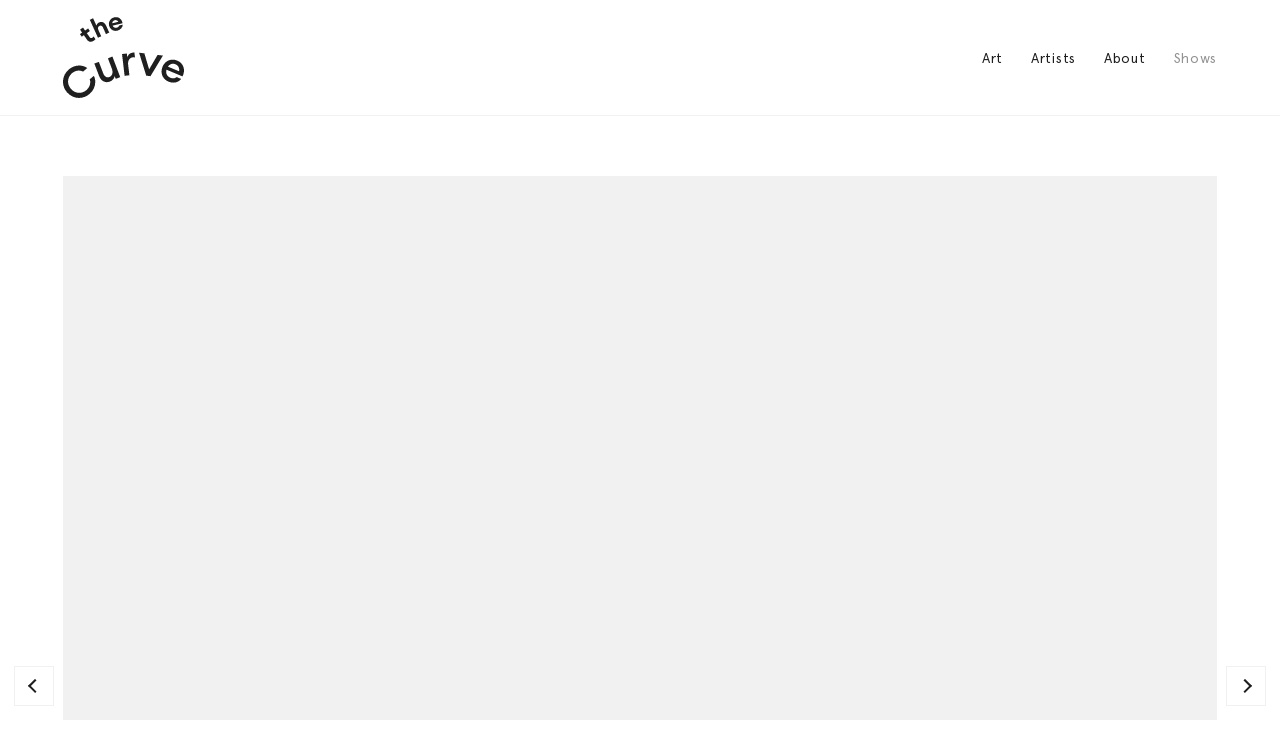

--- FILE ---
content_type: text/html; charset=utf-8
request_url: https://thecurveberlin.com/shows/rebel-rebel-by-justine-laeufer
body_size: 6859
content:
<!DOCTYPE html><html lang="en"><head><meta charSet="utf-8"/><meta name="viewport" content="width=device-width"/><link rel="apple-touch-icon" sizes="192x192" href="/favicon/logo192.png"/><link rel="icon" type="image/png" sizes="512x512" href="/favicon/logo512.png"/><link rel="manifest" href="/favicon/manifest.json"/><link rel="shortcut icon" href="/favicon/favicon.ico"/><title>REBEL REBEL by Justine Laeufer<!-- --> - <!-- -->the Curve</title><meta name="next-head-count" content="7"/><link data-next-font="" rel="preconnect" href="/" crossorigin="anonymous"/><link rel="preload" href="/_next/static/css/2d75b308d643ffcc.css" as="style"/><link rel="stylesheet" href="/_next/static/css/2d75b308d643ffcc.css" data-n-g=""/><noscript data-n-css=""></noscript><script defer="" nomodule="" src="/_next/static/chunks/polyfills-78c92fac7aa8fdd8.js"></script><script src="/_next/static/chunks/webpack-d4d1d4f8200bf654.js" defer=""></script><script src="/_next/static/chunks/framework-63157d71ad419e09.js" defer=""></script><script src="/_next/static/chunks/main-ce188c59ff6bd5c4.js" defer=""></script><script src="/_next/static/chunks/pages/_app-793592b91a132076.js" defer=""></script><script src="/_next/static/chunks/165-8c9026b34304e974.js" defer=""></script><script src="/_next/static/chunks/pages/shows/%5Bslug%5D-edde49dd0242395f.js" defer=""></script><script src="/_next/static/QWqVPhCGd36H1h5XIdp0H/_buildManifest.js" defer=""></script><script src="/_next/static/QWqVPhCGd36H1h5XIdp0H/_ssgManifest.js" defer=""></script></head><body><div id="__next"><div class="App is-loading"><link rel="stylesheet" href="https://cdn.snipcart.com/themes/v3.0.18/default/snipcart.css"/><div id="snipcart" data-api-key="MzE0NDZkNzMtMDg3ZC00MjliLWIwMGItYjAxNmJlY2I1NzNjNjM3MzIwNDIzNTczOTIyMDk0" hidden=""></div><script src="https://cdn.snipcart.com/themes/v3.0.18/default/snipcart.js"></script><div class="Header"><div class="Grid Header__inner"><div class="Header__left"><div class="Header__brand" style="height:115px"><a alt="the Curve" class="brand" href="/"><svg class="" viewBox="0 0 240 160"><g><path d="m89.1 81.6 7.6 19.9c3.3 8.7.9 14.9-4.8 17.1-5.2 2-9.6-.9-12.1-7.3l-8.7-22.7-8.9 3.4 9.3 24.2c4 10.4 12.3 14.9 21.6 11.3 5.2-2 8.6-5.9 9.4-10.8l2.1 5.5 8.9-3.4-15.5-40.7z"></path><path d="m37.1 38.9 4.3-3 6.1 8.8c3.6 5.2 9 5.2 13.5 2.1 1.6-1.1 2.7-2.1 3.4-3l-3.6-5.2c-.5.7-1.2 1.4-2.1 2-2.5 1.7-4.3 1.5-6.1-1.1l-5.3-7.6 6-4.2-3.5-5.1-6 4.2-4.1-5.9-5.9 4 4.1 5.9-4.3 3z"></path><path d="m53 123.2c2.6 7 .1 15.6-6.5 21.2-9.7 8.3-22.8 6.9-30.9-2.5s-7.5-22.6 2.3-30.9c6.6-5.6 15.4-6.8 21.9-3.1l8.3-7.1c-10.1-7.2-25.3-6.8-36.6 2.8-13.9 11.9-15.4 31.4-3.7 45s31.1 15.2 45 3.3c11.3-9.6 14-24.7 8.4-35.7z"></path><path d="m187.6 74.9-16.8 28.6-9.4-31.7-10.5-1.3 14.2 45.4 8.4 1 24.7-40.7z"></path><path d="m75.8 38-5.3-11.5c-2.1-4.5-.8-7.8 2.2-9.1 2.7-1.2 5.1.2 6.7 3.6l5.8 12.8 6.5-3-6.3-13.9c-2.8-6.2-8.1-8.8-13.8-6.2-3.1 1.4-4.9 3.8-5.3 6.3l-6.6-14.5-6.5 3 16.2 35.5z"></path><path d="m137.9 70.4c-4.9.6-9.3 4.3-10.4 9.4l-.9-7.7-9.5 1.1 5.1 43 9.5-1.1-2.5-21c-1-8.6 3.3-13.7 8.8-14.4 1.7-.2 3.1-.1 4.8.2l-1.2-9.7c-1.3 0-2.5 0-3.7.2z"></path><path d="m237.1 117.4c6.4-13.3 1.7-26.2-10.5-31.3-12.3-5.1-24.3.5-29.2 12.3-5 12 0 24.4 11.9 29.3 10.2 4.2 19.8 1.3 25.2-5.3l-9.2-3.8c-3.4 3.1-8 3.3-12.4 1.4-7.1-2.9-9.8-9.7-7.6-15.9zm-13.8-24c4.9 2 8.3 6.8 6.9 13.8l-22.1-9.1c3.8-5.7 9.6-7 15.2-4.7z"></path><path d="m111.4 16.9c-.4 1.9-2.3 3.5-4.7 4.1-4.3 1-7.1-1-8.2-3.9l19.7-4.8c-1.9-9.6-9.3-13.4-16.8-11.6-7.6 1.8-11.8 8.8-10 16.3 1.9 7.7 8.7 11.9 16.4 10 6.4-1.6 10.5-6.5 10.8-11.9zm-8.7-10.6c2.4-.6 5.3.1 6.9 3.2l-11.9 2.9c0-2.9 1.8-5.3 5-6.1z"></path> </g></svg></a></div><div class="Header__mobileMenu"><button class="hamburger hamburger--squeeze" type="button" aria-label="Menu" aria-controls="navigation" aria-expanded="false"><span class="hamburger-box"><span class="hamburger-inner"></span></span></button></div></div><nav class="Header__menu"><ul id="navigation"><li class=""><a href="/art">Art</a></li><li class=""><a href="/artists">Artists</a></li><li class=""><a href="/about">About</a></li><li class="is-active"><a href="/shows">Shows</a></li></ul></nav></div></div><main><div class="ShowsSingle has-arrows"><a class="Arrow" href="/shows/jewels-by-dennis-busch-the-siss-bliss"><div class="Arrow__img"><div class="Arrow__icon"></div></div><div class="Arrow__item"><div class="Arrow__item-inner"><span>JEWELS by Dennis Busch @ the SISS BLISS</span></div></div></a><a class="Arrow Arrow--next" href="/shows/the-age-of-collage-3-show"><div class="Arrow__img"><div class="Arrow__icon"></div></div><div class="Arrow__item"><div class="Arrow__item-inner"><span>THE AGE OF COLLAGE 3 SHOW</span></div></div></a><div class="Page__main"><div class="Page__title"><div class="Grid"><div><img class="Page__logo" width="500px"/></div></div></div><div class="Grid Group Group--full"><div class="Module Module--image"><div class="image" style="padding-bottom:62.5%"></div></div></div><div class="Grid Group Group--full"><div class="Module Module--text"><div><p>Uncomfortably beautiful, timelessly punk, disconcertingly fragile – such are the works of the photographer and collage artist JUSTINE LAEUFER. Born in London in 1967, Laeufer now lives in Berlin and has made a name for herself internationally as a sought-after fashion and beauty photographer. She has been working in the industry for over twenty years for leading publications including Vogue, Harper’s Bazaar, Tatler, Citizen K, and Tank Magazine, and is known for her unconventional casting and strong conceptual fashion imagery.</p>
</div></div></div><div class="Grid Group Group--full"><div class="Module Module--video"><div style="width:640px;height:360px"></div></div></div><div class="Grid Group Group--full"><div class="Module Module--image"><div class="image" style="padding-bottom:56.91406249999999%"></div></div></div><div class="Grid Group Group--full"><div class="Module Module--gallery"><div class="Gallery has-dots"></div></div></div><div class="Grid Group Group--full"><div class="Module Module--text"><div><p>Justine Laeufer’s collages are entirely analogue and handmade down to the last detail. Each of her works is unique. She exclusively uses her own photographs in these mostly large-format collages, dismantling and altering them in the process to create a new person, a new identity, a new self. A book project in 2014 set this new and liberating direction in motion, restoring her faith in her creativity which she feared it had been lost to the constrains of commercial pressures and prejudices in the fashion world. Inspired by Dadaism Constructivism, and London Punk, Laeufer discovered a new medium for herself in collage.</p>
</div></div></div><div class="Grid Group Group--full"><div class="Module Module--image"><div class="image" style="padding-bottom:64.7265625%"></div></div></div><div class="Grid Group Group--2-2"><div class="Module Module--artwork"><div class="ArtworksPopup"><div class="ArtworksPopup__items ArtworksPopup__items--1"><div class="ArtworksPopup__item"><div class="ArtworksPopup__single"><div class="Thumbnail ArtworksPopup__thumb"><div class="Thumbnail__img"><div class="image" style="padding-bottom:120%"></div></div></div></div></div></div></div></div><div class="Module Module--artwork"><div class="ArtworksPopup"><div class="ArtworksPopup__items ArtworksPopup__items--1"><div class="ArtworksPopup__item"><div class="ArtworksPopup__single"><div class="Thumbnail ArtworksPopup__thumb"><div class="Thumbnail__img"><div class="image" style="padding-bottom:120%"></div></div></div></div></div></div></div></div></div><div class="Grid Group Group--full"><div class="Module Module--text"><div><p>Laeufer’s works are in her own words “collisions of visions, papers, structures, and thoughts”. They are all about “engaging with parts that don’t fit together as expected and yet still somehow harmonise”. She is also interested in conflicts of the external kind: rebellion vs. conformity, digital vs. analogue, feminism vs. masculinity as well as, on a more personal level, fragility vs. strength, creative freedom vs. commercial work, nostalgia vs. the here and now. It is these contrasts that make Justine Laeufer’s collages so incredibly powerful. They are the works of a rebel on a quest.</p>
</div></div></div><div class="Grid Group Group--full"><div class="Module Module--image"><div class="image" style="padding-bottom:80.6640625%"></div></div></div><div class="Grid Group Group--full"><div class="Module Module--artwork"><div class="ArtworksPopup"><div class="ArtworksPopup__items ArtworksPopup__items--1"><div class="ArtworksPopup__item"><div class="ArtworksPopup__single"><div class="Thumbnail ArtworksPopup__thumb"><div class="Thumbnail__img"><div class="image" style="padding-bottom:100%"></div></div></div></div></div></div></div></div></div><div class="Grid Group Group--full"><div class="Module Module--image"><div class="image" style="padding-bottom:68.28125%"></div></div></div></div><div class="footerHide"></div></div></main><div class="Footer"><div class="Grid"><div class="Footer__col"><div class="Footer__title">Connect</div><ul class="Footer__social"></ul></div><div class="Footer__col"><div class="Footer__title">Newsletter</div><div class="Newsletter"><form><input type="email" id="EMAIL" name="EMAIL" placeholder="EMAIL" required="" autoCapitalize="off" autoCorrect="off"/><button type="submit" value="" name="subscribe">Subscribe</button><div class="msg-alert"></div></form></div></div><div class="Footer__col Footer__nav"><ul></ul></div><div class="Footer__col Footer__copy">The Curve Berlin © 2020 </div></div></div></div></div><script id="__NEXT_DATA__" type="application/json">{"props":{"pageProps":{"preview":false,"post":{"id":2718,"slug":"rebel-rebel-by-justine-laeufer","title":"REBEL REBEL by Justine Laeufer","link":"shows/rebel-rebel-by-justine-laeufer","titleDisplay":{"title":"logo","logo":false,"logo_width":"500"},"popupColor":"#000000","thumb":{"id":2721,"alt":"JL_installationview","src":"https://admin.thecurveberlin.com/app/uploads/JL_installationview-scaled.jpg","width":2560,"height":1457,"ratio":0.569140625,"srcSet":"https://admin.thecurveberlin.com/app/uploads/JL_installationview-scaled.jpg 2560w, https://admin.thecurveberlin.com/app/uploads/JL_installationview-450x256.jpg 450w, https://admin.thecurveberlin.com/app/uploads/JL_installationview-1024x583.jpg 1024w, https://admin.thecurveberlin.com/app/uploads/JL_installationview-300x171.jpg 300w, https://admin.thecurveberlin.com/app/uploads/JL_installationview-768x437.jpg 768w, https://admin.thecurveberlin.com/app/uploads/JL_installationview-1536x874.jpg 1536w, https://admin.thecurveberlin.com/app/uploads/JL_installationview-2048x1165.jpg 2048w","sizes":"(max-width: 2560px) 100vw, 2560px","caption":""},"page":[{"type":"full","col":{"type":"image","id":"1","content":{"id":2787,"alt":"Justine_Vorschaubild_newsletterFINAL","src":"https://admin.thecurveberlin.com/app/uploads/Justine_Vorschaubild_newsletterFINAL-scaled.jpg","width":2560,"height":1600,"ratio":0.625,"srcSet":"https://admin.thecurveberlin.com/app/uploads/Justine_Vorschaubild_newsletterFINAL-scaled.jpg 2560w, https://admin.thecurveberlin.com/app/uploads/Justine_Vorschaubild_newsletterFINAL-450x281.jpg 450w, https://admin.thecurveberlin.com/app/uploads/Justine_Vorschaubild_newsletterFINAL-1024x640.jpg 1024w, https://admin.thecurveberlin.com/app/uploads/Justine_Vorschaubild_newsletterFINAL-300x188.jpg 300w, https://admin.thecurveberlin.com/app/uploads/Justine_Vorschaubild_newsletterFINAL-768x480.jpg 768w, https://admin.thecurveberlin.com/app/uploads/Justine_Vorschaubild_newsletterFINAL-1536x960.jpg 1536w, https://admin.thecurveberlin.com/app/uploads/Justine_Vorschaubild_newsletterFINAL-2048x1280.jpg 2048w","sizes":"(max-width: 2560px) 100vw, 2560px","caption":"","link":false,"popup":false}},"colright":false},{"type":"full","col":{"type":"text","id":"2","content":"\u003cp\u003eUncomfortably beautiful, timelessly punk, disconcertingly fragile – such are the works of the photographer and collage artist JUSTINE LAEUFER. Born in London in 1967, Laeufer now lives in Berlin and has made a name for herself internationally as a sought-after fashion and beauty photographer. She has been working in the industry for over twenty years for leading publications including Vogue, Harper’s Bazaar, Tatler, Citizen K, and Tank Magazine, and is known for her unconventional casting and strong conceptual fashion imagery.\u003c/p\u003e\n"},"colright":false},{"type":"full","col":{"type":"video","id":"3","content":{"url":"https://vimeo.com/552753597","autoplay":false,"loop":false,"muted":false,"controls":false}},"colright":false},{"type":"full","col":{"type":"image","id":"4","content":{"id":2721,"alt":"JL_installationview","src":"https://admin.thecurveberlin.com/app/uploads/JL_installationview-scaled.jpg","width":2560,"height":1457,"ratio":0.569140625,"srcSet":"https://admin.thecurveberlin.com/app/uploads/JL_installationview-scaled.jpg 2560w, https://admin.thecurveberlin.com/app/uploads/JL_installationview-450x256.jpg 450w, https://admin.thecurveberlin.com/app/uploads/JL_installationview-1024x583.jpg 1024w, https://admin.thecurveberlin.com/app/uploads/JL_installationview-300x171.jpg 300w, https://admin.thecurveberlin.com/app/uploads/JL_installationview-768x437.jpg 768w, https://admin.thecurveberlin.com/app/uploads/JL_installationview-1536x874.jpg 1536w, https://admin.thecurveberlin.com/app/uploads/JL_installationview-2048x1165.jpg 2048w","sizes":"(max-width: 2560px) 100vw, 2560px","caption":"","link":false,"popup":false}},"colright":false},{"type":"full","col":{"type":"gallery","id":"5","content":[{"id":2746,"alt":"installation_view_38","src":"https://admin.thecurveberlin.com/app/uploads/installation_view_38-scaled.jpg","width":1707,"height":2560,"ratio":1.4997070884592854,"srcSet":"https://admin.thecurveberlin.com/app/uploads/installation_view_38-scaled.jpg 1707w, https://admin.thecurveberlin.com/app/uploads/installation_view_38-450x675.jpg 450w, https://admin.thecurveberlin.com/app/uploads/installation_view_38-1024x1536.jpg 1024w, https://admin.thecurveberlin.com/app/uploads/installation_view_38-300x450.jpg 300w, https://admin.thecurveberlin.com/app/uploads/installation_view_38-768x1152.jpg 768w, https://admin.thecurveberlin.com/app/uploads/installation_view_38-1365x2048.jpg 1365w","sizes":"(max-width: 1707px) 100vw, 1707px","caption":""},{"id":2747,"alt":"Wall_Chair_v1","src":"https://admin.thecurveberlin.com/app/uploads/Wall_Chair_v1-scaled.jpg","width":1920,"height":2560,"ratio":1.3333333333333333,"srcSet":"https://admin.thecurveberlin.com/app/uploads/Wall_Chair_v1-scaled.jpg 1920w, https://admin.thecurveberlin.com/app/uploads/Wall_Chair_v1-450x600.jpg 450w, https://admin.thecurveberlin.com/app/uploads/Wall_Chair_v1-1024x1365.jpg 1024w, https://admin.thecurveberlin.com/app/uploads/Wall_Chair_v1-300x400.jpg 300w, https://admin.thecurveberlin.com/app/uploads/Wall_Chair_v1-768x1024.jpg 768w, https://admin.thecurveberlin.com/app/uploads/Wall_Chair_v1-1152x1536.jpg 1152w, https://admin.thecurveberlin.com/app/uploads/Wall_Chair_v1-1536x2048.jpg 1536w","sizes":"(max-width: 1920px) 100vw, 1920px","caption":""},{"id":2750,"alt":"Atelier_view_1a","src":"https://admin.thecurveberlin.com/app/uploads/Atelier_view_1a-scaled.jpg","width":1920,"height":2560,"ratio":1.3333333333333333,"srcSet":"https://admin.thecurveberlin.com/app/uploads/Atelier_view_1a-scaled.jpg 1920w, https://admin.thecurveberlin.com/app/uploads/Atelier_view_1a-450x600.jpg 450w, https://admin.thecurveberlin.com/app/uploads/Atelier_view_1a-1024x1365.jpg 1024w, https://admin.thecurveberlin.com/app/uploads/Atelier_view_1a-300x400.jpg 300w, https://admin.thecurveberlin.com/app/uploads/Atelier_view_1a-768x1024.jpg 768w, https://admin.thecurveberlin.com/app/uploads/Atelier_view_1a-1152x1536.jpg 1152w, https://admin.thecurveberlin.com/app/uploads/Atelier_view_1a-1536x2048.jpg 1536w","sizes":"(max-width: 1920px) 100vw, 1920px","caption":""},{"id":2790,"alt":"Atelier_view_1d","src":"https://admin.thecurveberlin.com/app/uploads/Atelier_view_1d-scaled.jpg","width":2560,"height":1737,"ratio":0.678515625,"srcSet":"https://admin.thecurveberlin.com/app/uploads/Atelier_view_1d-scaled.jpg 2560w, https://admin.thecurveberlin.com/app/uploads/Atelier_view_1d-450x305.jpg 450w, https://admin.thecurveberlin.com/app/uploads/Atelier_view_1d-1024x695.jpg 1024w, https://admin.thecurveberlin.com/app/uploads/Atelier_view_1d-300x204.jpg 300w, https://admin.thecurveberlin.com/app/uploads/Atelier_view_1d-768x521.jpg 768w, https://admin.thecurveberlin.com/app/uploads/Atelier_view_1d-1536x1042.jpg 1536w, https://admin.thecurveberlin.com/app/uploads/Atelier_view_1d-2048x1389.jpg 2048w","sizes":"(max-width: 2560px) 100vw, 2560px","caption":""},{"id":2789,"alt":"eyes","src":"https://admin.thecurveberlin.com/app/uploads/eyes.jpg","width":768,"height":1024,"ratio":1.3333333333333333,"srcSet":"https://admin.thecurveberlin.com/app/uploads/eyes.jpg 768w, https://admin.thecurveberlin.com/app/uploads/eyes-450x600.jpg 450w, https://admin.thecurveberlin.com/app/uploads/eyes-300x400.jpg 300w","sizes":"(max-width: 768px) 100vw, 768px","caption":""}]},"colright":false},{"type":"full","col":{"type":"text","id":"6","content":"\u003cp\u003eJustine Laeufer’s collages are entirely analogue and handmade down to the last detail. Each of her works is unique. She exclusively uses her own photographs in these mostly large-format collages, dismantling and altering them in the process to create a new person, a new identity, a new self. A book project in 2014 set this new and liberating direction in motion, restoring her faith in her creativity which she feared it had been lost to the constrains of commercial pressures and prejudices in the fashion world. Inspired by Dadaism Constructivism, and London Punk, Laeufer discovered a new medium for herself in collage.\u003c/p\u003e\n"},"colright":false},{"type":"full","col":{"type":"image","id":"7","content":{"id":2791,"alt":"Atelier_Table_v1","src":"https://admin.thecurveberlin.com/app/uploads/Atelier_Table_v1-1-scaled.jpg","width":2560,"height":1657,"ratio":0.647265625,"srcSet":"https://admin.thecurveberlin.com/app/uploads/Atelier_Table_v1-1-scaled.jpg 2560w, https://admin.thecurveberlin.com/app/uploads/Atelier_Table_v1-1-450x291.jpg 450w, https://admin.thecurveberlin.com/app/uploads/Atelier_Table_v1-1-1024x663.jpg 1024w, https://admin.thecurveberlin.com/app/uploads/Atelier_Table_v1-1-300x194.jpg 300w, https://admin.thecurveberlin.com/app/uploads/Atelier_Table_v1-1-768x497.jpg 768w, https://admin.thecurveberlin.com/app/uploads/Atelier_Table_v1-1-1536x994.jpg 1536w, https://admin.thecurveberlin.com/app/uploads/Atelier_Table_v1-1-2048x1326.jpg 2048w","sizes":"(max-width: 2560px) 100vw, 2560px","caption":"","link":false,"popup":false}},"colright":false},{"type":"2-2","col":{"type":"artwork","id":"8","content":{"items":[{"id":2782,"slug":"all-the-way-from-here","title":"ALL THE WAY FROM HERE","link":"art/all-the-way-from-here","thumb":{"id":2783,"alt":"Justine_Laeufer_ALLTHEWAYFROMHERE_theCurve_2021","src":"https://admin.thecurveberlin.com/app/uploads/Justine_Laeufer_ALLTHEWAYFROMHERE_theCurve_2021-scaled.jpg","width":1752,"height":2560,"ratio":1.461187214611872,"srcSet":"https://admin.thecurveberlin.com/app/uploads/Justine_Laeufer_ALLTHEWAYFROMHERE_theCurve_2021-scaled.jpg 1752w, https://admin.thecurveberlin.com/app/uploads/Justine_Laeufer_ALLTHEWAYFROMHERE_theCurve_2021-450x658.jpg 450w, https://admin.thecurveberlin.com/app/uploads/Justine_Laeufer_ALLTHEWAYFROMHERE_theCurve_2021-1024x1496.jpg 1024w, https://admin.thecurveberlin.com/app/uploads/Justine_Laeufer_ALLTHEWAYFROMHERE_theCurve_2021-300x438.jpg 300w, https://admin.thecurveberlin.com/app/uploads/Justine_Laeufer_ALLTHEWAYFROMHERE_theCurve_2021-768x1122.jpg 768w, https://admin.thecurveberlin.com/app/uploads/Justine_Laeufer_ALLTHEWAYFROMHERE_theCurve_2021-1051x1536.jpg 1051w, https://admin.thecurveberlin.com/app/uploads/Justine_Laeufer_ALLTHEWAYFROMHERE_theCurve_2021-1401x2048.jpg 1401w","sizes":"(max-width: 1752px) 100vw, 1752px","caption":""},"artist":{"id":2713,"title":"Justine Laeufer","slug":"justine-laeufer","link":"artists/justine-laeufer"},"year":"2020","status":"sold","description":"\u003cp\u003ePhotography \u0026amp; collage\u003cbr /\u003e\nDitone prints\u003c/p\u003e\n\u003cp\u003eSize unframed: 119,5 x 84,5 cm\u003cbr /\u003e\nSize framed: 141 x 102,5 x 5 cm\u003c/p\u003e\n\u003cp\u003eUnique work, framed\u003c/p\u003e\n\u003cp\u003eSOLD\u003c/p\u003e\n","images":[{"id":2783,"alt":"Justine_Laeufer_ALLTHEWAYFROMHERE_theCurve_2021","src":"https://admin.thecurveberlin.com/app/uploads/Justine_Laeufer_ALLTHEWAYFROMHERE_theCurve_2021-scaled.jpg","width":1752,"height":2560,"ratio":1.461187214611872,"srcSet":"https://admin.thecurveberlin.com/app/uploads/Justine_Laeufer_ALLTHEWAYFROMHERE_theCurve_2021-scaled.jpg 1752w, https://admin.thecurveberlin.com/app/uploads/Justine_Laeufer_ALLTHEWAYFROMHERE_theCurve_2021-450x658.jpg 450w, https://admin.thecurveberlin.com/app/uploads/Justine_Laeufer_ALLTHEWAYFROMHERE_theCurve_2021-1024x1496.jpg 1024w, https://admin.thecurveberlin.com/app/uploads/Justine_Laeufer_ALLTHEWAYFROMHERE_theCurve_2021-300x438.jpg 300w, https://admin.thecurveberlin.com/app/uploads/Justine_Laeufer_ALLTHEWAYFROMHERE_theCurve_2021-768x1122.jpg 768w, https://admin.thecurveberlin.com/app/uploads/Justine_Laeufer_ALLTHEWAYFROMHERE_theCurve_2021-1051x1536.jpg 1051w, https://admin.thecurveberlin.com/app/uploads/Justine_Laeufer_ALLTHEWAYFROMHERE_theCurve_2021-1401x2048.jpg 1401w","sizes":"(max-width: 1752px) 100vw, 1752px","caption":""},{"id":2784,"alt":"ALLTHEWAYFROMHERE_2000","src":"https://admin.thecurveberlin.com/app/uploads/ALLTHEWAYFROMHERE_2000.jpg","width":1422,"height":2000,"ratio":1.4064697609001406,"srcSet":"https://admin.thecurveberlin.com/app/uploads/ALLTHEWAYFROMHERE_2000.jpg 1422w, https://admin.thecurveberlin.com/app/uploads/ALLTHEWAYFROMHERE_2000-450x633.jpg 450w, https://admin.thecurveberlin.com/app/uploads/ALLTHEWAYFROMHERE_2000-1024x1440.jpg 1024w, https://admin.thecurveberlin.com/app/uploads/ALLTHEWAYFROMHERE_2000-300x422.jpg 300w, https://admin.thecurveberlin.com/app/uploads/ALLTHEWAYFROMHERE_2000-768x1080.jpg 768w, https://admin.thecurveberlin.com/app/uploads/ALLTHEWAYFROMHERE_2000-1092x1536.jpg 1092w","sizes":"(max-width: 1422px) 100vw, 1422px","caption":""}]}],"ratio":"portrait"}},"colright":{"type":"artwork","id":"9","content":{"items":[{"id":2728,"slug":"just-the-way-we-were","title":"JUST THE WAY WE WERE","link":"art/just-the-way-we-were","thumb":{"id":2729,"alt":"JUSTTHEWAYWEREWERE_frameless2000","src":"https://admin.thecurveberlin.com/app/uploads/JUSTTHEWAYWEREWERE_frameless2000.jpg","width":1374,"height":2000,"ratio":1.455604075691412,"srcSet":"https://admin.thecurveberlin.com/app/uploads/JUSTTHEWAYWEREWERE_frameless2000.jpg 1374w, https://admin.thecurveberlin.com/app/uploads/JUSTTHEWAYWEREWERE_frameless2000-450x655.jpg 450w, https://admin.thecurveberlin.com/app/uploads/JUSTTHEWAYWEREWERE_frameless2000-1024x1491.jpg 1024w, https://admin.thecurveberlin.com/app/uploads/JUSTTHEWAYWEREWERE_frameless2000-300x437.jpg 300w, https://admin.thecurveberlin.com/app/uploads/JUSTTHEWAYWEREWERE_frameless2000-768x1118.jpg 768w, https://admin.thecurveberlin.com/app/uploads/JUSTTHEWAYWEREWERE_frameless2000-1055x1536.jpg 1055w","sizes":"(max-width: 1374px) 100vw, 1374px","caption":""},"artist":{"id":2713,"title":"Justine Laeufer","slug":"justine-laeufer","link":"artists/justine-laeufer"},"year":"2021","status":"sold","description":"\u003cp\u003ePhotography \u0026amp; collage\u003cbr /\u003e\nArchival pigment prints/Hahnemühle Photo Rag\u003c/p\u003e\n\u003cp\u003eSize unframed: 41.5 x 28 cm\u003cbr /\u003e\nSize framed: 49,7 x 36,8 cm\u003c/p\u003e\n\u003cp\u003eUnique work, framed\u003c/p\u003e\n\u003cp\u003eSOLD\u003c/p\u003e\n","images":[{"id":2778,"alt":"LET`SSEEWHERETHISTAKESME_2000","src":"https://admin.thecurveberlin.com/app/uploads/LETSSEEWHERETHISTAKESME_2000.jpg","width":1443,"height":2000,"ratio":1.386001386001386,"srcSet":"https://admin.thecurveberlin.com/app/uploads/LETSSEEWHERETHISTAKESME_2000.jpg 1443w, https://admin.thecurveberlin.com/app/uploads/LETSSEEWHERETHISTAKESME_2000-450x624.jpg 450w, https://admin.thecurveberlin.com/app/uploads/LETSSEEWHERETHISTAKESME_2000-1024x1419.jpg 1024w, https://admin.thecurveberlin.com/app/uploads/LETSSEEWHERETHISTAKESME_2000-300x416.jpg 300w, https://admin.thecurveberlin.com/app/uploads/LETSSEEWHERETHISTAKESME_2000-768x1064.jpg 768w, https://admin.thecurveberlin.com/app/uploads/LETSSEEWHERETHISTAKESME_2000-1108x1536.jpg 1108w","sizes":"(max-width: 1443px) 100vw, 1443px","caption":""},{"id":2729,"alt":"JUSTTHEWAYWEREWERE_frameless2000","src":"https://admin.thecurveberlin.com/app/uploads/JUSTTHEWAYWEREWERE_frameless2000.jpg","width":1374,"height":2000,"ratio":1.455604075691412,"srcSet":"https://admin.thecurveberlin.com/app/uploads/JUSTTHEWAYWEREWERE_frameless2000.jpg 1374w, https://admin.thecurveberlin.com/app/uploads/JUSTTHEWAYWEREWERE_frameless2000-450x655.jpg 450w, https://admin.thecurveberlin.com/app/uploads/JUSTTHEWAYWEREWERE_frameless2000-1024x1491.jpg 1024w, https://admin.thecurveberlin.com/app/uploads/JUSTTHEWAYWEREWERE_frameless2000-300x437.jpg 300w, https://admin.thecurveberlin.com/app/uploads/JUSTTHEWAYWEREWERE_frameless2000-768x1118.jpg 768w, https://admin.thecurveberlin.com/app/uploads/JUSTTHEWAYWEREWERE_frameless2000-1055x1536.jpg 1055w","sizes":"(max-width: 1374px) 100vw, 1374px","caption":""}]}],"ratio":"portrait"}}},{"type":"full","col":{"type":"text","id":"10","content":"\u003cp\u003eLaeufer’s works are in her own words “collisions of visions, papers, structures, and thoughts”. They are all about “engaging with parts that don’t fit together as expected and yet still somehow harmonise”. She is also interested in conflicts of the external kind: rebellion vs. conformity, digital vs. analogue, feminism vs. masculinity as well as, on a more personal level, fragility vs. strength, creative freedom vs. commercial work, nostalgia vs. the here and now. It is these contrasts that make Justine Laeufer’s collages so incredibly powerful. They are the works of a rebel on a quest.\u003c/p\u003e\n"},"colright":false},{"type":"full","col":{"type":"image","id":"11","content":{"id":2714,"alt":"Justine_Laeufer_portrait","src":"https://admin.thecurveberlin.com/app/uploads/Justine_Laeufer_portrait-scaled.jpg","width":2560,"height":2065,"ratio":0.806640625,"srcSet":"https://admin.thecurveberlin.com/app/uploads/Justine_Laeufer_portrait-scaled.jpg 2560w, https://admin.thecurveberlin.com/app/uploads/Justine_Laeufer_portrait-450x363.jpg 450w, https://admin.thecurveberlin.com/app/uploads/Justine_Laeufer_portrait-1024x826.jpg 1024w, https://admin.thecurveberlin.com/app/uploads/Justine_Laeufer_portrait-300x242.jpg 300w, https://admin.thecurveberlin.com/app/uploads/Justine_Laeufer_portrait-768x620.jpg 768w, https://admin.thecurveberlin.com/app/uploads/Justine_Laeufer_portrait-1536x1239.jpg 1536w, https://admin.thecurveberlin.com/app/uploads/Justine_Laeufer_portrait-2048x1652.jpg 2048w","sizes":"(max-width: 2560px) 100vw, 2560px","caption":"","link":false,"popup":false}},"colright":false},{"type":"full","col":{"type":"artwork","id":"12","content":{"items":[{"id":2767,"slug":"take-me-as-i-am","title":"TAKE ME AS I AM","link":"art/take-me-as-i-am","thumb":{"id":2768,"alt":"Take me as i am_v2_noframe","src":"https://admin.thecurveberlin.com/app/uploads/Take-me-as-i-am_v2_noframe-scaled.jpg","width":2008,"height":2560,"ratio":1.2749003984063745,"srcSet":"https://admin.thecurveberlin.com/app/uploads/Take-me-as-i-am_v2_noframe-scaled.jpg 2008w, https://admin.thecurveberlin.com/app/uploads/Take-me-as-i-am_v2_noframe-450x574.jpg 450w, https://admin.thecurveberlin.com/app/uploads/Take-me-as-i-am_v2_noframe-1024x1306.jpg 1024w, https://admin.thecurveberlin.com/app/uploads/Take-me-as-i-am_v2_noframe-300x382.jpg 300w, https://admin.thecurveberlin.com/app/uploads/Take-me-as-i-am_v2_noframe-768x979.jpg 768w, https://admin.thecurveberlin.com/app/uploads/Take-me-as-i-am_v2_noframe-1205x1536.jpg 1205w, https://admin.thecurveberlin.com/app/uploads/Take-me-as-i-am_v2_noframe-1606x2048.jpg 1606w","sizes":"(max-width: 2008px) 100vw, 2008px","caption":""},"artist":{"id":2713,"title":"Justine Laeufer","slug":"justine-laeufer","link":"artists/justine-laeufer"},"year":"2018","status":"sold","description":"\u003cp\u003ePhotography \u0026amp; collage\u003cbr /\u003e\nDitone prints\u003c/p\u003e\n\u003cp\u003eSize unframed: 119,5 x 84,5 cm\u003cbr /\u003e\nSize framed: 141 x 102,5 x 5 cm\u003c/p\u003e\n\u003cp\u003eUnique work, framed\u003c/p\u003e\n\u003cp\u003eSOLD\u003c/p\u003e\n","images":[{"id":2768,"alt":"Take me as i am_v2_noframe","src":"https://admin.thecurveberlin.com/app/uploads/Take-me-as-i-am_v2_noframe-scaled.jpg","width":2008,"height":2560,"ratio":1.2749003984063745,"srcSet":"https://admin.thecurveberlin.com/app/uploads/Take-me-as-i-am_v2_noframe-scaled.jpg 2008w, https://admin.thecurveberlin.com/app/uploads/Take-me-as-i-am_v2_noframe-450x574.jpg 450w, https://admin.thecurveberlin.com/app/uploads/Take-me-as-i-am_v2_noframe-1024x1306.jpg 1024w, https://admin.thecurveberlin.com/app/uploads/Take-me-as-i-am_v2_noframe-300x382.jpg 300w, https://admin.thecurveberlin.com/app/uploads/Take-me-as-i-am_v2_noframe-768x979.jpg 768w, https://admin.thecurveberlin.com/app/uploads/Take-me-as-i-am_v2_noframe-1205x1536.jpg 1205w, https://admin.thecurveberlin.com/app/uploads/Take-me-as-i-am_v2_noframe-1606x2048.jpg 1606w","sizes":"(max-width: 2008px) 100vw, 2008px","caption":""},{"id":2769,"alt":"Take me as i am_v2","src":"https://admin.thecurveberlin.com/app/uploads/Take-me-as-i-am_v2-scaled.jpg","width":2008,"height":2560,"ratio":1.2749003984063745,"srcSet":"https://admin.thecurveberlin.com/app/uploads/Take-me-as-i-am_v2-scaled.jpg 2008w, https://admin.thecurveberlin.com/app/uploads/Take-me-as-i-am_v2-450x574.jpg 450w, https://admin.thecurveberlin.com/app/uploads/Take-me-as-i-am_v2-1024x1306.jpg 1024w, https://admin.thecurveberlin.com/app/uploads/Take-me-as-i-am_v2-300x382.jpg 300w, https://admin.thecurveberlin.com/app/uploads/Take-me-as-i-am_v2-768x979.jpg 768w, https://admin.thecurveberlin.com/app/uploads/Take-me-as-i-am_v2-1205x1536.jpg 1205w, https://admin.thecurveberlin.com/app/uploads/Take-me-as-i-am_v2-1606x2048.jpg 1606w","sizes":"(max-width: 2008px) 100vw, 2008px","caption":""}]}],"ratio":"square"}},"colright":false},{"type":"full","col":{"type":"image","id":"13","content":{"id":2748,"alt":"Atelier_view_1c","src":"https://admin.thecurveberlin.com/app/uploads/Atelier_view_1c-scaled.jpg","width":2560,"height":1748,"ratio":0.6828125,"srcSet":"https://admin.thecurveberlin.com/app/uploads/Atelier_view_1c-scaled.jpg 2560w, https://admin.thecurveberlin.com/app/uploads/Atelier_view_1c-450x307.jpg 450w, https://admin.thecurveberlin.com/app/uploads/Atelier_view_1c-1024x699.jpg 1024w, https://admin.thecurveberlin.com/app/uploads/Atelier_view_1c-300x205.jpg 300w, https://admin.thecurveberlin.com/app/uploads/Atelier_view_1c-768x524.jpg 768w, https://admin.thecurveberlin.com/app/uploads/Atelier_view_1c-1536x1049.jpg 1536w, https://admin.thecurveberlin.com/app/uploads/Atelier_view_1c-2048x1398.jpg 2048w","sizes":"(max-width: 2560px) 100vw, 2560px","caption":"","link":false,"popup":false}},"colright":false}],"nav":{"prev":{"id":2888,"slug":"jewels-by-dennis-busch-the-siss-bliss","title":"JEWELS by Dennis Busch @ the SISS BLISS","link":"shows/jewels-by-dennis-busch-the-siss-bliss","thumb":{"id":2891,"alt":"wandbliss","src":"https://admin.thecurveberlin.com/app/uploads/wandbliss.jpg","width":1000,"height":750,"ratio":0.75,"srcSet":"https://admin.thecurveberlin.com/app/uploads/wandbliss.jpg 1000w, https://admin.thecurveberlin.com/app/uploads/wandbliss-450x338.jpg 450w, https://admin.thecurveberlin.com/app/uploads/wandbliss-300x225.jpg 300w, https://admin.thecurveberlin.com/app/uploads/wandbliss-768x576.jpg 768w","sizes":"(max-width: 1000px) 100vw, 1000px","caption":""}},"next":{"id":2334,"slug":"the-age-of-collage-3-show","title":"THE AGE OF COLLAGE 3 SHOW","link":"shows/the-age-of-collage-3-show","thumb":{"id":2503,"alt":"119_TheCurve_Torstrasse2020","src":"https://admin.thecurveberlin.com/app/uploads/119_TheCurve_Torstrasse202022-scaled.jpg","width":2560,"height":1865,"ratio":0.728515625,"srcSet":"https://admin.thecurveberlin.com/app/uploads/119_TheCurve_Torstrasse202022-scaled.jpg 2560w, https://admin.thecurveberlin.com/app/uploads/119_TheCurve_Torstrasse202022-450x328.jpg 450w, https://admin.thecurveberlin.com/app/uploads/119_TheCurve_Torstrasse202022-1024x746.jpg 1024w, https://admin.thecurveberlin.com/app/uploads/119_TheCurve_Torstrasse202022-300x219.jpg 300w, https://admin.thecurveberlin.com/app/uploads/119_TheCurve_Torstrasse202022-768x560.jpg 768w, https://admin.thecurveberlin.com/app/uploads/119_TheCurve_Torstrasse202022-1536x1119.jpg 1536w, https://admin.thecurveberlin.com/app/uploads/119_TheCurve_Torstrasse202022-2048x1492.jpg 2048w","sizes":"(max-width: 2560px) 100vw, 2560px","caption":""}}},"options":{"general":{"show_kiosk":false,"footer_menu":[{"page":{"ID":1458,"post_author":"1","post_date":"2020-05-06 16:00:11","post_date_gmt":"2020-05-06 16:00:11","post_content":"","post_title":"Press","post_excerpt":"","post_status":"publish","comment_status":"closed","ping_status":"closed","post_password":"","post_name":"press","to_ping":"","pinged":"","post_modified":"2022-07-19 08:28:55","post_modified_gmt":"2022-07-19 08:28:55","post_content_filtered":"","post_parent":0,"guid":"http://localhost/thecurveberlin/admin/?page_id=1458","menu_order":0,"post_type":"page","post_mime_type":"","comment_count":"0","filter":"raw"}},{"page":{"ID":84,"post_author":"1","post_date":"2020-04-17 18:45:56","post_date_gmt":"2020-04-17 18:45:56","post_content":"","post_title":"Datenschutzerklärung","post_excerpt":"","post_status":"publish","comment_status":"closed","ping_status":"closed","post_password":"","post_name":"datenschutzerklarung","to_ping":"","pinged":"","post_modified":"2020-06-03 07:35:19","post_modified_gmt":"2020-06-03 07:35:19","post_content_filtered":"","post_parent":0,"guid":"http://localhost/thecurveberlin/admin/?page_id=84","menu_order":0,"post_type":"page","post_mime_type":"","comment_count":"0","filter":"raw"}},{"page":{"ID":56,"post_author":"1","post_date":"2020-04-17 18:45:56","post_date_gmt":"2020-04-17 18:45:56","post_content":"","post_title":"Impressum","post_excerpt":"","post_status":"publish","comment_status":"closed","ping_status":"closed","post_password":"","post_name":"impressum","to_ping":"","pinged":"","post_modified":"2023-03-01 15:20:45","post_modified_gmt":"2023-03-01 15:20:45","post_content_filtered":"","post_parent":0,"guid":"http://localhost/thecurveberlin/admin/?page_id=56","menu_order":0,"post_type":"page","post_mime_type":"","comment_count":"0","filter":"raw"}}],"cookies_text":"This website would like to use cookies to gather statistics, that will help improve the user experience."},"socials":{"artsy":"","facebook":"https://www.facebook.com/thecurveberlin/?ref=bookmarks","instagram":"http://instagram.com/thecurve_berlin","mail":"info@thecurveberlin.com"}}}},"__N_SSG":true},"page":"/shows/[slug]","query":{"slug":"rebel-rebel-by-justine-laeufer"},"buildId":"QWqVPhCGd36H1h5XIdp0H","isFallback":false,"gsp":true,"scriptLoader":[]}</script></body></html>

--- FILE ---
content_type: text/css; charset=utf-8
request_url: https://thecurveberlin.com/_next/static/css/2d75b308d643ffcc.css
body_size: 7864
content:
html{line-height:1.15;-ms-text-size-adjust:100%;-webkit-text-size-adjust:100%}body{margin:0}article,aside,footer,header,nav,section{display:block}h1{font-size:2em}figcaption,figure,main{display:block}figure{margin:1em 40px}hr{box-sizing:content-box;height:0;overflow:visible}pre{font-family:monospace,monospace;font-size:1em}a{background-color:transparent;-webkit-text-decoration-skip:objects}abbr[title]{border-bottom:none;text-decoration:underline;-webkit-text-decoration:underline dotted;text-decoration:underline dotted}b,strong{font-weight:inherit;font-weight:bolder}code,kbd,samp{font-family:monospace,monospace;font-size:1em}dfn{font-style:italic}mark{background-color:#ff0;color:#000}small{font-size:80%}sub,sup{font-size:75%;line-height:0;position:relative;vertical-align:baseline}sub{bottom:-.25em}sup{top:-.5em}audio,video{display:inline-block}audio:not([controls]){display:none;height:0}img{border-style:none}svg:not(:root){overflow:hidden}button,input,optgroup,select,textarea{font-family:sans-serif;font-size:100%;line-height:1.15;margin:0}button,input{overflow:visible}button,select{text-transform:none}[type=reset],[type=submit],button,html [type=button]{-webkit-appearance:button}[type=button]::-moz-focus-inner,[type=reset]::-moz-focus-inner,[type=submit]::-moz-focus-inner,button::-moz-focus-inner{border-style:none;padding:0}[type=button]:-moz-focusring,[type=reset]:-moz-focusring,[type=submit]:-moz-focusring,button:-moz-focusring{outline:1px dotted ButtonText}fieldset{padding:.35em .75em .625em}legend{box-sizing:border-box;color:inherit;display:table;max-width:100%;padding:0;white-space:normal}progress{display:inline-block;vertical-align:baseline}[type=checkbox],[type=radio]{box-sizing:border-box;padding:0}[type=number]::-webkit-inner-spin-button,[type=number]::-webkit-outer-spin-button{height:auto}[type=search]{-webkit-appearance:textfield;outline-offset:-2px}[type=search]::-webkit-search-cancel-button,[type=search]::-webkit-search-decoration{-webkit-appearance:none}::-webkit-file-upload-button{-webkit-appearance:button;font:inherit}details,menu{display:block}summary{display:list-item}canvas{display:inline-block}[hidden],template{display:none}button{outline:none;background:inherit;padding:0;margin:0;border:0}button,input,label,select,textarea{margin:0;border:0;padding:0;display:inline-block;vertical-align:middle;white-space:normal;background:none;line-height:1;font-size:13px;font-family:Arial}input:focus{outline:0}input,textarea{box-sizing:content-box}button,input[type=button],input[type=checkbox],input[type=radio],input[type=reset],input[type=submit],select{box-sizing:border-box}input[type=checkbox],input[type=radio]{width:13px;height:13px}input[type=search]{-webkit-appearance:textfield;-webkit-box-sizing:content-box}::-webkit-search-decoration{display:none}button,input[type=button],input[type=reset],input[type=submit]{overflow:visible;width:auto}::-webkit-file-upload-button{padding:0;border:0;background:none}textarea{overflow:auto}select[multiple],textarea{vertical-align:top}@font-face{font-family:ApercuPro;src:url(/_next/static/media/ApercuPro.569290aa.woff2) format("woff2"),url(/_next/static/media/ApercuPro.1172002f.woff) format("woff");font-weight:400;font-style:normal}@font-face{font-family:ApercuPro;src:url(/_next/static/media/ApercuPro-Italic.53e6fe65.woff2) format("woff2"),url(/_next/static/media/ApercuPro-Italic.2ccdce45.woff) format("woff");font-weight:400;font-style:italic}@font-face{font-family:ApercuPro;src:url(/_next/static/media/ApercuPro-Bold.6924b2d1.woff2) format("woff2"),url(/_next/static/media/ApercuPro-Bold.af7eeefc.woff) format("woff");font-weight:700;font-style:normal}@font-face{font-family:ApercuPro;src:url(/_next/static/media/ApercuPro-BoldItalic.b54daede.woff2) format("woff2"),url(/_next/static/media/ApercuPro-BoldItalic.9ca66ee1.woff) format("woff");font-weight:700;font-style:italic}*,:after,:before{box-sizing:border-box;margin:0;padding:0;outline:none}*{-ms-font-feature-settings:"kern" 1;-o-font-feature-settings:"kern" 1;font-feature-settings:"kern" 1,"kern";font-kerning:normal;text-rendering:optimizeLegibility;-webkit-font-smoothing:antialiased;-moz-osx-font-smoothing:grayscale;-webkit-tap-highlight-color:rgba(0,0,0,0)}::selection{background:#f1f1f1}body,html{width:100vw;height:100%}body{background:#fff;font-style:normal;color:#1f1f1f;overflow-x:hidden;overflow-y:auto}.button-reset{border:0;padding:0;font:inherit;color:inherit;border-radius:0}.button-reset,input{background-color:transparent}input{font-family:ApercuPro,Arial,sans-serif}ul{margin:0;padding:0;list-style:none}table{width:100%}fieldset{border:none;margin:0;padding:0}button{font-family:ApercuPro,Arial,sans-serif;cursor:pointer;border-radius:0;text-transform:inherit}:focus:not(.focus-ring){outline-width:0}.clearfix:after{content:"";clear:both;display:table}img{max-width:100%;height:auto;display:block}span.sameline{white-space:nowrap}body{font-family:ApercuPro,Arial,sans-serif;font-weight:400;font-size:14px;line-height:20px;letter-spacing:.05em}body b,body strong{font-weight:700}h1,h2,h3,h4,h5{font-family:ApercuPro,Arial,sans-serif;font-weight:400;font-size:24px;line-height:28px}@media only screen and (min-width:992px){h1,h2,h3,h4,h5{font-size:24px;line-height:28px}}h1 b,h1 strong,h2 b,h2 strong,h3 b,h3 strong,h4 b,h4 strong,h5 b,h5 strong{font-weight:400}a{text-decoration:none;color:inherit;cursor:pointer}.flickity,a{position:relative}.flickity{overflow:hidden}.flickity-enabled{position:relative}.flickity-enabled:focus{outline:none}.flickity-enabled.is-draggable{-webkit-tap-highlight-color:rgba(0,0,0,0);-webkit-user-select:none;-moz-user-select:none;user-select:none}.flickity-enabled .flickity-viewport{cursor:move;cursor:-webkit-grab;cursor:grab}.flickity-enabled .flickity-viewport.is-pointer-down,.flickity-enabled .flickity-viewport.is-pointer-down *{cursor:-webkit-grabbing;cursor:grabbing}.flickity-viewport{position:relative;height:100%}.flickity-slider{position:absolute;width:100%;height:100%}.flickity-page-dots{position:relative;width:100%;padding:14px 0 0;margin:0;list-style:none;line-height:1;display:flex;justify-content:center}.flickity-page-dots .dot{width:6px;height:6px;margin:0 3.5px;background:#1f1f1f;opacity:.25;cursor:pointer}@media only screen and (min-width:992px){.flickity-page-dots .dot{width:8px;height:8px}}.flickity-page-dots .dot.is-selected{opacity:1}@media(hover:hover){.flickity-page-dots .dot:hover{opacity:1}}.flickity-prev-next-button{position:absolute;bottom:50%;right:0;width:24px;height:24px;opacity:1;z-index:1;margin-top:-7px;background:#fff;border:1px solid #f1f1f1;transition:opacity .3s;padding:4px;opacity:.5}@media(hover:hover){.flickity-prev-next-button:hover{opacity:1}}.flickity-prev-next-button svg{width:14px;height:14px;display:block}.flickity-prev-next-button:disabled{opacity:0}.flickity-prev-next-button.previous{left:0}@media only screen and (min-width:992px){.flickity-prev-next-button.previous{left:-24px}}.flickity-prev-next-button.next{right:0}@media only screen and (min-width:992px){.flickity-prev-next-button.next{right:-24px}}/*!
 * Hamburgers
 * @description Tasty CSS-animated hamburgers
 * @author Jonathan Suh @jonsuh
 * @site https://jonsuh.com/hamburgers
 * @link https://github.com/jonsuh/hamburgers
 */.hamburger{padding:0;display:inline-block;cursor:pointer;transition-property:opacity,filter;transition-duration:.15s;transition-timing-function:linear;font:inherit;color:inherit;text-transform:none;background-color:transparent;border:0;margin:0;overflow:visible}@media(hover:hover){.hamburger.is-active:hover,.hamburger:hover{opacity:1}}.hamburger.is-active .hamburger-inner,.hamburger.is-active .hamburger-inner:after,.hamburger.is-active .hamburger-inner:before{background-color:#000}.hamburger-box{width:22px;height:14px;display:inline-block;position:relative}.hamburger-inner{display:block;top:50%;margin-top:-1px}.hamburger-inner,.hamburger-inner:after,.hamburger-inner:before{width:22px;height:2px;background-color:#000;border-radius:0;position:absolute;transition-property:transform;transition-duration:.15s;transition-timing-function:ease}.hamburger-inner:after,.hamburger-inner:before{content:"";display:block}.hamburger-inner:before{top:-6px}.hamburger-inner:after{bottom:-6px}.hamburger--squeeze .hamburger-inner{transition-duration:75ms;transition-timing-function:cubic-bezier(.55,.055,.675,.19)}.hamburger--squeeze .hamburger-inner:before{transition:top 75ms ease .12s,opacity 75ms ease}.hamburger--squeeze .hamburger-inner:after{transition:bottom 75ms ease .12s,transform 75ms cubic-bezier(.55,.055,.675,.19)}.hamburger--squeeze.is-active .hamburger-inner{transform:rotate(45deg);transition-delay:.12s;transition-timing-function:cubic-bezier(.215,.61,.355,1)}.hamburger--squeeze.is-active .hamburger-inner:before{top:0;opacity:0;transition:top 75ms ease,opacity 75ms ease .12s}.hamburger--squeeze.is-active .hamburger-inner:after{bottom:0;transform:rotate(-90deg);transition:bottom 75ms ease,transform 75ms cubic-bezier(.215,.61,.355,1) .12s}.App,main{position:relative;width:100vw;min-height:100vh}main{padding:60px 0 0;overflow:hidden}@media only screen and (min-width:992px){main{padding:116px 0 0}}hr{border:0;position:relative;width:100vw;display:block;border-top:1px solid #f1f1f1}.Grid{position:relative;width:100%;max-width:1210px;margin:auto;display:flex;flex-wrap:wrap}.Grid,.Grid>div{padding-left:7px;padding-right:7px}@media only screen and (min-width:992px){.Grid,.Grid>div{padding-left:14px;padding-right:14px}}.Grid>.noPad{padding-left:0;padding-right:0}svg{width:100%;fill:#1f1f1f;display:block}.text p:not(:first-child){margin-top:1em}.text a{text-shadow:.03em 0 #fff,-.03em 0 #fff,0 .03em #fff,0 -.03em #fff,.06em 0 #fff,-.06em 0 #fff,.09em 0 #fff,-.09em 0 #fff,.12em 0 #fff,-.12em 0 #fff,.15em 0 #fff,-.15em 0 #fff;background-image:linear-gradient(#ccc,#ccc);background-size:1px 1px;background-repeat:repeat-x;background-position:0 100%;color:#1f1f1f;text-decoration:none}.text a *,.text a :after,.text a :before,.text a:after,.text a:before{text-shadow:none}.text a:visited{color:#1f1f1f}@media(hover:hover){.text a:hover{text-shadow:.03em 0 #fff,-.03em 0 #fff,0 .03em #fff,0 -.03em #fff,.06em 0 #fff,-.06em 0 #fff,.09em 0 #fff,-.09em 0 #fff,.12em 0 #fff,-.12em 0 #fff,.15em 0 #fff,-.15em 0 #fff;background-image:linear-gradient(#1f1f1f,#1f1f1f);background-size:1px 1px;background-repeat:repeat-x;background-position:0 100%;color:#1f1f1f;text-decoration:none}.text a:hover *,.text a:hover :after,.text a:hover :before,.text a:hover:after,.text a:hover:before{text-shadow:none}.text a:hover:visited{color:#1f1f1f}}.btn{font-family:ApercuPro,Arial,sans-serif;font-weight:400;font-size:14px;line-height:20px;letter-spacing:.05em;display:block;color:#fff;text-align:center;cursor:pointer;text-transform:uppercase;position:relative;transition:background .3s,color .3s;padding:14px;background:#1f1f1f}.btn b,.btn strong{font-weight:700}@media(hover:hover){.btn:hover{background:rgba(31,31,31,.4)}}.btn--color{background:currentColor}.btn--color .btn__text{color:#fff}.isKiosk .btn{background:blue}@media(hover:hover){.isKiosk .btn:hover{background:#1f1f1f}}.btn--loading{background:rgba(31,31,31,.4);cursor:default}@media(hover:hover){.btn--loading:hover{background:rgba(31,31,31,.4);cursor:default}}.btn.is-disabled{background:rgba(31,31,31,.4);cursor:default}@media(hover:hover){.btn.is-disabled:hover{background:rgba(31,31,31,.4);cursor:default}}.footerHide{height:0}.footerHide,.image{position:relative;width:100%;display:block}.image{background:#f1f1f1;padding-bottom:50%}.image__src{position:absolute;top:0;left:0;width:100%;height:100%;object-fit:cover;opacity:0;transition:opacity .15s linear}.is-loaded .image__src{opacity:1}.image__url{position:absolute;z-index:1;cursor:pointer}.ImagePopup,.image__url{top:0;left:0;width:100%;height:100%}.ImagePopup{position:fixed;background:hsla(0,0%,100%,.5);z-index:7}.ImagePopup__items{display:flex;width:100%;flex-wrap:wrap}.ImagePopup__items--2>div,.ImagePopup__items--3>div{width:50%}@media only screen and (min-width:992px){.ImagePopup__items--3>div{width:33.33%}}.ImagePopup__items--4>div{width:50%}@media only screen and (min-width:992px){.ImagePopup__items--4>div{width:25%}}.ImagePopup__item{padding:0 14px 14px;width:100%}.ImagePopup__single{padding:0;width:100%}.ImagePopup__thumb{cursor:pointer}.ImagePopup__popup{position:fixed;top:0;left:0;width:100%;height:100%;background:hsla(0,0%,100%,.5);z-index:6}.ImagePopup__close{position:absolute;top:0;left:0;width:100%;height:100%;cursor:pointer}.ImagePopup__inner{position:absolute;top:50%;left:50%;transform:translate(-50%,-50%);width:90%;max-width:1210px;height:auto;background:#fff;border:1px solid #f1f1f1;padding:28px 0;z-index:2}.ImagePopup__close-btn{position:absolute;top:0;right:0;display:block;width:20px;height:20px;margin:10px;cursor:pointer;z-index:1;opacity:.5}@media(hover:hover){.ImagePopup__close-btn:hover{opacity:1}}.ImagePopup__close-btn span{position:relative;width:20px;height:20px}.ImagePopup__close-btn span:after,.ImagePopup__close-btn span:before{position:absolute;left:10px;content:" ";height:20px;width:2px;background-color:currentColor}.ImagePopup__close-btn span:before{transform:rotate(45deg)}.ImagePopup__close-btn span:after{transform:rotate(-45deg)}.Arrow{position:fixed;display:block;z-index:3;left:14px;bottom:14px;margin:0;width:30px;height:30px;cursor:pointer}@media only screen and (min-width:992px){.Arrow{width:40px;height:40px}}.Arrow--next{left:auto;right:14px}.Arrow--bottom{position:absolute}@media only screen and (max-width:991px){.Arrow--bottom{display:none}}.Arrow__img{position:absolute;top:0;left:0;width:100%;height:100%;background:#fff;transition:opacity .3s}.Arrow__img,.Arrow__img .image{border:1px solid #f1f1f1;z-index:2}.Arrow__img .image{overflow:hidden;transform:none;opacity:0;transition:transform .3s,opacity .3s}@media only screen and (min-width:992px)and (hover:hover){.Arrow:hover .Arrow__img .image{transform:scale(1.4);opacity:1}}.Arrow__icon{position:relative;display:block;width:20px;height:20px;position:absolute;top:50%;left:50%;margin-top:-10px;margin-left:-10px;z-index:1}.Arrow--next .Arrow__icon{transform:rotate(180deg)}.Arrow__icon:after,.Arrow__icon:before{position:absolute;left:25%;width:2px;height:50%;background:#1f1f1f;content:"";transition:transform .3s,background-color .3s;-webkit-backface-visibility:hidden;backface-visibility:hidden}.Arrow__icon:before{transform:translateX(-50%) rotate(45deg);transform-origin:0 100%}.Arrow__icon:after{top:50%;transform:translateX(-50%) rotate(-45deg);transform-origin:0 0}.Arrow__item{position:absolute;top:0;left:0;overflow:hidden;transform:translateX(-100%);white-space:nowrap;line-height:40px}.Arrow--next .Arrow__item{right:0;left:auto;transform:translateX(100%)}.Arrow__item-inner{background:#fff;border:1px solid #f1f1f1;transform:translateX(100%);color:#1f1f1f;padding:0 15px 0 55px}.Arrow--next .Arrow__item-inner{transform:translateX(-100%);padding-right:55px;padding-left:15px}.Arrow__item-inner span{font-family:ApercuPro,Arial,sans-serif;font-weight:400;font-size:12px;line-height:16px;color:#1f1f1f;align-self:center}@media only screen and (min-width:992px){.Arrow__item-inner span{font-size:14px;line-height:18px}.Arrow__item-inner span em,.Arrow__item-inner span i{font-size:14.5px;line-height:17px}}.Arrow__item,.Arrow__item-inner{height:40px;display:inline-block;transition:transform .4s cubic-bezier(.19,1,.22,1)}@media only screen and (min-width:992px)and (hover:hover){.Arrow:hover .Arrow__item,.Arrow:hover .Arrow__item-inner{transform:translateX(0)}}.Cookies{background:#fff;z-index:99999;position:fixed;width:100%;height:auto;bottom:0;left:0;justify-content:space-between;align-items:center;color:#1f1f1f;padding:28px;display:none;flex-wrap:wrap}.Cookies.is-active{display:flex}.is-loading .Cookies{display:none}.Cookies a{text-decoration:underline;-webkit-text-decoration-color:#ccc;text-decoration-color:#ccc}@media(hover:hover){.Cookies a:hover{-webkit-text-decoration-color:#1f1f1f;text-decoration-color:#1f1f1f}}.Cookies__inner{padding-right:28px}@media only screen and (max-width:991px){.Cookies__inner{width:100%;padding-right:0}}.Cookies .Button{text-decoration:underline;-webkit-text-decoration-color:#ccc;text-decoration-color:#ccc}@media(hover:hover){.Cookies .Button:hover{cursor:pointer;-webkit-text-decoration-color:#1f1f1f;text-decoration-color:#1f1f1f}}@media only screen and (max-width:991px){.Cookies .Button{margin-top:14px}}.App .snipcart{color:#1f1f1f}.App .snipcart-cart__content,.App .snipcart-layout,.App .snipcart-modal__container{background:#fff}.Popup{position:fixed;top:0;left:0;width:100%;height:100%;background:hsla(0,0%,100%,.5);z-index:7}.Popup--image .Popup__inner{max-width:1000px}.Popup__close{position:absolute;top:0;left:0;width:100%;height:100%;cursor:pointer}.Popup__inner{position:absolute;top:50%;left:50%;transform:translate(-50%,-50%);width:80%;max-width:400px;height:auto;background:#fff;border:1px solid #f1f1f1;padding:14px;z-index:2}.Popup__close-btn{position:absolute;top:0;right:0;display:block;width:20px;height:20px;margin:10px;cursor:pointer;z-index:1;opacity:.5}@media(hover:hover){.Popup__close-btn:hover{opacity:1}}.Popup__close-btn span{position:relative;width:20px;height:20px}.Popup__close-btn span:after,.Popup__close-btn span:before{position:absolute;left:10px;content:" ";height:20px;width:2px;background-color:currentColor}.Popup__close-btn span:before{transform:rotate(45deg)}.Popup__close-btn span:after{transform:rotate(-45deg)}.brand{height:70%;position:relative}.brand svg{display:block;width:auto;height:100%}.logo__kiosk{position:absolute;top:85%;left:50%;fill:#fff;height:30%;width:auto;transform:translate(-50%)}.Header{position:fixed;top:0;left:0;width:100vw;z-index:4;background:#fff}@media only screen and (min-width:992px){.Header{border-bottom:1px solid #f1f1f1}}.Header a{color:#1f1f1f}.Header.is-active a{color:#929292}@media only screen and (min-width:992px)and (hover:hover){.Header a:hover{color:#929292}}.isKiosk .Header.is-active a{color:blue}@media only screen and (min-width:992px)and (hover:hover){.isKiosk .Header a:hover{color:blue}}.Header__inner{justify-content:space-between}@media only screen and (max-width:991px){.Header__inner{padding:0}}.Header__inner>div,.Header__inner>ul{align-items:center}.Header__inner>ul{padding:0 14px}.Header__left{display:flex;align-items:center}@media only screen and (max-width:991px){.Header__left{background:#fff;z-index:1;width:100%;padding:0 14px!important;justify-content:space-between;border-bottom:1px solid #f1f1f1}}.Header__brand{display:flex;position:relative;align-items:center}@media only screen and (max-width:991px){.Header__brand{height:60px!important}}.Header__mobileMenu{display:flex}.Header__mobileMenu .Header__menu--kiosk{border:0!important;border-right:1px solid #ccc!important;margin-right:14px!important;padding-right:14px!important}@media only screen and (min-width:992px){.Header__mobileMenu{display:none}}.Header__menu{display:flex}@media only screen and (max-width:991px){.Header__menu{margin:0 -14px;position:absolute;top:100%;width:auto;left:0;right:0;background:#fff;transform:translateY(-100%);border-bottom:1px solid #f1f1f1;padding:14px;transition:transform .35s ease-in-out}.Header__menu.is-active{transform:none}}.Header__menu ul{display:flex;justify-content:flex-end;align-items:center;width:100%}.Header__menu li{margin:0 14px}.Header__menu li.is-active a{color:#929292}@media only screen and (min-width:992px){.Header__menu--kiosk{border-left:1px solid #ccc;padding:5px 0 5px 28px}}@media only screen and (max-width:991px){.Header__menu--kiosk{margin-left:auto!important}}.Header__menu--kiosk span{border:1px solid blue;min-width:20px;display:inline-block;color:blue;text-align:center;margin-left:7px;padding:0 3px;background:#fff;position:relative}@media only screen and (min-width:992px){.Header__menu--kiosk span{margin-left:14px}}.Header__menu--kiosk span:before{content:"";border-radius:50%;position:absolute;top:-8px;left:50%;margin-left:-5px;width:10px;height:15px;border:1px solid blue;z-index:-1}.Header__menu--kiosk svg{fill:#fff;height:24px;width:auto}@media only screen and (min-width:992px){.Header__mobileMenuKiosk{display:none}}.Header__mobileMenuKiosk ul{display:flex;justify-content:flex-end;align-items:center;width:100%}.Header__mobileMenuKiosk li{margin:0 14px}.Header__mobileMenuKiosk li:last-child{border-left:1px solid #ccc;margin:0;padding:5px 0 5px 14px}.Footer{position:relative;width:100%;background:rgba(31,31,31,.4);color:#1f1f1f;font-family:ApercuPro,Arial,sans-serif;font-weight:400;font-size:12px;line-height:16px}@media only screen and (min-width:992px){.Footer{font-size:14px;line-height:18px}.Footer em,.Footer i{font-size:14.5px;line-height:17px}}@media only screen and (max-width:991px){.Footer{padding-bottom:28px}}.Footer a{color:#1f1f1f}@media(hover:hover){.Footer a:hover{color:#fff}}.isKiosk .Footer{background:blue;color:#fff}.isKiosk .Footer a{color:#fff}@media(hover:hover){.isKiosk .Footer a:hover{color:#1f1f1f}}.Footer ul{display:flex;margin:0 -14px}.Footer li{margin:0 14px}.Footer__title{font-family:ApercuPro,Arial,sans-serif;font-weight:400;font-size:14px;line-height:20px;letter-spacing:.05em;margin-bottom:30px}.Footer__title b,.Footer__title strong{font-weight:700}.Footer__col{width:100%;padding:28px 14px 0}@media only screen and (min-width:992px){.Footer__col{width:50%;padding:28px 14px}.Footer__copy{text-align:right}}.Footer__nav{align-items:flex-end}.Footer__social{position:relative}.Footer__social svg{height:20px;width:auto;fill:#1f1f1f}@media(hover:hover){.Footer__social a:hover{color:#fff}.Footer__social a:hover svg{fill:#fff}}.isKiosk .Footer__social svg{fill:#fff}@media(hover:hover){.isKiosk .Footer__social a:hover{color:#1f1f1f}.isKiosk .Footer__social a:hover svg{fill:#1f1f1f}}.Footer__social li{width:auto;margin-right:15px;white-space:nowrap}.Footer__artsy svg{height:30px;margin-top:-5px}.ArtGrid{width:100%}@media only screen and (max-width:991px){.ArtGrid{padding-bottom:14px}}.ArtGrid__item{width:50%;padding:0 7px 14px}@media only screen and (min-width:992px){.ArtGrid__item{width:25%;padding:0 14px 28px}}.Module{width:100%;display:block;position:relative}@media only screen and (max-width:991px){.Module{padding-bottom:30px}}.Module__caption{font-family:ApercuPro,Arial,sans-serif;font-weight:400;font-size:12px;line-height:16px;padding-top:10px}@media only screen and (min-width:992px){.Module__caption{font-size:14px;line-height:18px}.Module__caption em,.Module__caption i{font-size:14.5px;line-height:17px}}.Module--text a{text-decoration:underline;-webkit-text-decoration-color:#ccc;text-decoration-color:#ccc}@media(hover:hover){.Module--text a:hover{-webkit-text-decoration-color:#1f1f1f;text-decoration-color:#1f1f1f}}.Module--text *>:not(:first-child){margin-top:1em}.Module--video>div{position:relative;width:100%!important;height:auto!important}.Module--video>div:before{content:"";background:#1f1f1f;padding-bottom:56.25%;width:100%;display:block;position:relative}.Module--video .react-player__preview,.Module--video iframe{width:100%!important;height:100%!important;top:0;left:0;position:absolute}@media only screen and (min-width:992px){.Group:not(:last-of-type){padding-bottom:30px}}.Group>div{width:100%}@media only screen and (min-width:992px){.Group--2-2>div{width:50%}.Group--1-3>div:first-child{width:25%}.Group--1-3>div:last-child,.Group--3-1>div:first-child{width:75%}.Group--3-1>div:last-child{width:25%}}.Tabs{padding-top:30px}.Tabs__nav{position:relative;display:flex;width:100%;margin-bottom:30px}@media only screen and (max-width:991px){.Tabs__nav{width:auto;margin:0 -7px 28px}}.Tabs__nav li{position:relative;margin:0 14px;font-family:ApercuPro,Arial,sans-serif;font-weight:400;font-size:18px;line-height:22px;color:#1f1f1f}@media only screen and (min-width:992px){.Tabs__nav li{font-size:18px;line-height:22px}}.Tabs__nav-item{cursor:pointer;text-shadow:.03em 0 #fff,-.03em 0 #fff,0 .03em #fff,0 -.03em #fff,.06em 0 #fff,-.06em 0 #fff,.09em 0 #fff,-.09em 0 #fff,.12em 0 #fff,-.12em 0 #fff,.15em 0 #fff,-.15em 0 #fff;background-image:linear-gradient(#ccc,#ccc);background-size:1px 1px;background-repeat:repeat-x;background-position:0 100%;color:#929292;text-decoration:none}.Tabs__nav-item *,.Tabs__nav-item :after,.Tabs__nav-item :before,.Tabs__nav-item:after,.Tabs__nav-item:before{text-shadow:none}.Tabs__nav-item:visited{color:#929292}@media(hover:hover){.Tabs__nav-item:hover{text-shadow:.03em 0 #fff,-.03em 0 #fff,0 .03em #fff,0 -.03em #fff,.06em 0 #fff,-.06em 0 #fff,.09em 0 #fff,-.09em 0 #fff,.12em 0 #fff,-.12em 0 #fff,.15em 0 #fff,-.15em 0 #fff;background-image:linear-gradient(#1f1f1f,#1f1f1f);background-size:1px 1px;background-repeat:repeat-x;background-position:0 100%;color:#1f1f1f;text-decoration:none}.Tabs__nav-item:hover *,.Tabs__nav-item:hover :after,.Tabs__nav-item:hover :before,.Tabs__nav-item:hover:after,.Tabs__nav-item:hover:before{text-shadow:none}.Tabs__nav-item:hover:visited{color:#1f1f1f}}.is-active .Tabs__nav-item{text-shadow:.03em 0 #fff,-.03em 0 #fff,0 .03em #fff,0 -.03em #fff,.06em 0 #fff,-.06em 0 #fff,.09em 0 #fff,-.09em 0 #fff,.12em 0 #fff,-.12em 0 #fff,.15em 0 #fff,-.15em 0 #fff;background-image:linear-gradient(#1f1f1f,#1f1f1f);background-size:1px 1px;background-repeat:repeat-x;background-position:0 100%;color:#1f1f1f;text-decoration:none}.is-active .Tabs__nav-item *,.is-active .Tabs__nav-item :after,.is-active .Tabs__nav-item :before,.is-active .Tabs__nav-item:after,.is-active .Tabs__nav-item:before{text-shadow:none}.is-active .Tabs__nav-item:visited{color:#1f1f1f}.Tabs__interview{padding:0 7px 30px}@media only screen and (min-width:992px){.Tabs__interview{column-count:2;column-gap:30px;padding:0 14px 30px}}.Tabs__main{width:100%}.Tabs__artworks{display:flex;flex-wrap:wrap;width:100%}.Tabs__artworks-item{width:25%;padding:14px}.Tabs__artworks-item h1{font-family:ApercuPro,Arial,sans-serif;font-weight:400;font-size:14px;line-height:20px;letter-spacing:.05em;padding-top:10px}.Tabs__artworks-item h1 b,.Tabs__artworks-item h1 strong{font-weight:700}.ArtworksGallery{position:relative;background:#f1f1f1;width:100%;padding:30px;overflow:hidden}.ArtworksGallery__img{width:100%;position:relative;max-height:calc(100vh - 240px)}.ArtworksGallery__img .image{background:transparent;position:absolute;top:0;left:0;height:100%;width:100%}.ArtworksGallery__img .image img{object-fit:contain}.ArtworksGallery__img:before{content:"";padding-bottom:100%;display:block;width:100%}.ArtworksGallery__hover{position:absolute;top:0;left:0;width:100%;height:100%;background:transparent;z-index:1;overflow:hidden;pointer-events:none}.is-mobile .ArtworksGallery__hover{position:fixed;z-index:999999}.ArtworksGallery__hover-inner{position:absolute;top:0;left:0;min-width:100%;min-height:100%;background:#1f1f1f}.is-mobile .ArtworksGallery__hover-inner{width:100%!important;height:100%!important}.is-mobile .ArtworksGallery__hover-inner .image{height:100%;padding-bottom:0!important;background:#1f1f1f}.is-mobile .ArtworksGallery__hover-inner .image__src{object-fit:contain}.ArtworksPopup{margin:0 -14px}.ArtworksPopup__items{display:flex;width:100%;flex-wrap:wrap}.ArtworksPopup__items--2>div,.ArtworksPopup__items--3>div{width:50%}@media only screen and (min-width:992px){.ArtworksPopup__items--3>div{width:33.33%}}.ArtworksPopup__items--4>div{width:50%}@media only screen and (min-width:992px){.ArtworksPopup__items--4>div{width:25%}}.ArtworksPopup__item{padding:0 14px 14px;width:100%}.ArtworksPopup__single{padding:0;width:100%}.ArtworksPopup__thumb{cursor:pointer}.ArtworksPopup__popup{position:fixed;top:0;left:0;width:100%;height:100%;background:hsla(0,0%,100%,.5);z-index:6}.ArtworksPopup__close{position:absolute;top:0;left:0;width:100%;height:100%;cursor:pointer}.ArtworksPopup__inner{position:absolute;top:50%;left:50%;transform:translate(-50%,-50%);width:90%;max-width:1210px;height:auto;background:#fff;border:1px solid #f1f1f1;padding:28px 0;z-index:2}.ArtworksPopup__close-btn{position:absolute;top:0;right:0;display:block;width:20px;height:20px;margin:10px;cursor:pointer;z-index:1;opacity:.5}@media(hover:hover){.ArtworksPopup__close-btn:hover{opacity:1}}.ArtworksPopup__close-btn span{position:relative;width:20px;height:20px}.ArtworksPopup__close-btn span:after,.ArtworksPopup__close-btn span:before{position:absolute;left:10px;content:" ";height:20px;width:2px;background-color:currentColor}.ArtworksPopup__close-btn span:before{transform:rotate(45deg)}.ArtworksPopup__close-btn span:after{transform:rotate(-45deg)}.Gallery.has-dots{margin-bottom:50px}.Gallery__item{width:50%;margin:0 7px}.Gallery img{display:block;max-height:100%}.Thumbs{padding:0 7px}@media only screen and (min-width:992px){.Thumbs{padding:0 15px}}.Thumbs__wrap{width:100%}.Thumbs__item{width:33.3333333333%;margin:0 7px}@media only screen and (min-width:992px){.Thumbs__item{width:20.8333333333%;margin:0 8px}}.Thumbs img{display:block;max-height:100%}.Thumbnail{width:100%;display:block;overflow:hidden}.Thumbnail--kiosk{color:blue}.Thumbnail .image{transition:transform .35s ease-in-out}@media(hover:hover){.Thumbnail .image:hover{transform:scale(1.03)}}.Thumbnail__img{overflow:hidden;display:block;width:100%}.Thumbnail__ctn{display:flex;justify-content:space-between}@media only screen and (max-width:991px){.Thumbnail__ctn{flex-wrap:wrap}}.Thumbnail h1{font-family:ApercuPro,Arial,sans-serif;font-weight:400;font-size:14px;line-height:20px;letter-spacing:.05em;padding-top:10px}.Thumbnail h1 b,.Thumbnail h1 strong{font-weight:700}.Thumbnail h2{font-family:ApercuPro,Arial,sans-serif;font-weight:400;font-size:14px;line-height:20px;letter-spacing:.05em;padding-top:10px;padding-left:20px}.Thumbnail h2 b,.Thumbnail h2 strong{font-weight:700}.Thumbnail__price{font-family:ApercuPro,Arial,sans-serif;font-weight:400;font-size:14px;line-height:20px;letter-spacing:.05em;white-space:nowrap;padding-top:10px;padding-left:20px}.Thumbnail__price b,.Thumbnail__price strong{font-weight:700}@media only screen and (max-width:991px){.Thumbnail__price{padding:5px 0 0;width:100%}}.colorPicker{color:#1f1f1f;display:block;width:auto;cursor:pointer;border:1px solid #f1f1f1;font-family:ApercuPro,Arial,sans-serif;font-weight:400;font-size:14px;line-height:20px;letter-spacing:.05em;opacity:.8;transition:opacity .3s}.colorPicker b,.colorPicker strong{font-weight:700}.isKiosk .colorPicker{border-color:#ccc}.colorPicker.is-active,.colorPicker:hover{opacity:1}.colorPicker__inner{z-index:1;position:relative;display:flex;white-space:nowrap;padding:14px 30px 14px 14px;text-transform:uppercase}.colorPicker__color{width:20px;height:20px;display:block;border-radius:50%;margin-left:8px;position:absolute;right:15px;top:50%;margin-top:-10px;border:1px solid #f1f1f1}.isKiosk .colorPicker__color{border-color:#ccc}.colorPicker__picker{width:100%;padding:14px}.Newsletter{display:block}.Newsletter form{position:relative;width:100%;display:flex;flex-wrap:wrap}.isKiosk .Newsletter form{color:#fff}.Newsletter form input{border:0;border-bottom:1px solid #1f1f1f;width:100%;font-family:ApercuPro,Arial,sans-serif;font-weight:400;font-size:14px;line-height:20px;letter-spacing:.05em;padding:0 0 10px}.isKiosk .Newsletter form input{border-bottom:1px solid #fff}.Newsletter form input b,.Newsletter form input strong{font-weight:700}.Newsletter form input::-webkit-input-placeholder{color:rgba(31,31,31,.5)}.Newsletter form input::-ms-input-placeholder{color:rgba(31,31,31,.5)}.isKiosk .Newsletter form input{color:#fff}.isKiosk .Newsletter form input::-webkit-input-placeholder{color:hsla(0,0%,100%,.5)}.isKiosk .Newsletter form input::-ms-input-placeholder{color:hsla(0,0%,100%,.5)}.Newsletter form button{position:absolute;top:0;right:0;font-family:ApercuPro,Arial,sans-serif;font-size:14px;line-height:20px;letter-spacing:.05em;border:0;outline:none;background:transparent;font-weight:400;border-left:1px solid #1f1f1f;padding:0 0 10px 14px}.Newsletter form button b,.Newsletter form button strong{font-weight:700}@media(hover:hover){.Newsletter form button:hover{color:#fff}}.isKiosk .Newsletter form button{color:#fff;border-left:1px solid #fff}@media(hover:hover){.isKiosk .Newsletter form button:hover{color:#1f1f1f}}.Newsletter .msg-alert{width:100%;padding-top:7px}.PopupForm{position:fixed;top:0;left:0;width:100%;height:100%;background:hsla(0,0%,100%,.5);z-index:7}.PopupForm h2{margin:50px 0;display:block;text-align:center;width:100%}.PopupForm__close{position:absolute;top:0;left:0;width:100%;height:100%;cursor:pointer}.PopupForm__inner{position:absolute;top:50%;left:50%;transform:translate(-50%,-50%);width:80%;max-width:400px;height:auto;background:#fff;border:1px solid #f1f1f1;padding:14px;z-index:2}.PopupForm__input{width:100%;padding:14px}.PopupForm__input.hidden{height:0;display:none}.PopupForm form{position:relative;width:100%;display:flex;flex-wrap:wrap}.PopupForm form label{font-family:ApercuPro,Arial,sans-serif;font-weight:400;font-size:14px;line-height:20px;letter-spacing:.05em}.PopupForm form label b,.PopupForm form label strong{font-weight:700}.PopupForm form input,.PopupForm form textarea{border:0;border-bottom:1px solid #ccc;width:100%;font-family:ApercuPro,Arial,sans-serif;font-weight:400;font-size:14px;line-height:20px;letter-spacing:.05em;padding:10px 0}.PopupForm form input b,.PopupForm form input strong,.PopupForm form textarea b,.PopupForm form textarea strong{font-weight:700}.PopupForm form .btn{width:100%;max-width:200px;margin:0 auto}.PopupForm__close-btn{position:absolute;top:0;right:0;display:block;width:20px;height:20px;margin:10px;cursor:pointer;z-index:1;opacity:.5}@media(hover:hover){.PopupForm__close-btn:hover{opacity:1}}.PopupForm__close-btn span{position:relative;width:20px;height:20px}.PopupForm__close-btn span:after,.PopupForm__close-btn span:before{position:absolute;left:10px;content:" ";height:20px;width:2px;background-color:currentColor}.PopupForm__close-btn span:before{transform:rotate(45deg)}.PopupForm__close-btn span:after{transform:rotate(-45deg)}.Home__hero{padding:30px 0}.Home__artworks{border-top:1px solid #f1f1f1;padding:30px 0 0}.Home__nav{position:relative;display:flex;width:100%;margin-bottom:30px}.Home__nav li{position:relative;margin:0 14px;font-family:ApercuPro,Arial,sans-serif;font-weight:400;font-size:18px;line-height:22px;color:#1f1f1f}@media only screen and (min-width:992px){.Home__nav li{font-size:18px;line-height:22px}}.Home__nav li a{text-shadow:.03em 0 #fff,-.03em 0 #fff,0 .03em #fff,0 -.03em #fff,.06em 0 #fff,-.06em 0 #fff,.09em 0 #fff,-.09em 0 #fff,.12em 0 #fff,-.12em 0 #fff,.15em 0 #fff,-.15em 0 #fff;background-image:linear-gradient(#ccc,#ccc);background-size:1px 1px;background-repeat:repeat-x;background-position:0 100%;color:#929292;text-decoration:none}.Home__nav li a *,.Home__nav li a :after,.Home__nav li a :before,.Home__nav li a:after,.Home__nav li a:before{text-shadow:none}.Home__nav li a:visited{color:#929292}@media(hover:hover){.Home__nav li a:hover{cursor:pointer;text-shadow:.03em 0 #fff,-.03em 0 #fff,0 .03em #fff,0 -.03em #fff,.06em 0 #fff,-.06em 0 #fff,.09em 0 #fff,-.09em 0 #fff,.12em 0 #fff,-.12em 0 #fff,.15em 0 #fff,-.15em 0 #fff;background-image:linear-gradient(#1f1f1f,#1f1f1f);background-size:1px 1px;background-repeat:repeat-x;background-position:0 100%;color:#1f1f1f;text-decoration:none}.Home__nav li a:hover *,.Home__nav li a:hover :after,.Home__nav li a:hover :before,.Home__nav li a:hover:after,.Home__nav li a:hover:before{text-shadow:none}.Home__nav li a:hover:visited{color:#1f1f1f}}.Home__kiosk{color:blue;border-top:1px solid #f1f1f1}.Home__kiosk-inner{align-items:center;justify-content:space-between;padding-top:14px;padding-bottom:14px;flex-wrap:nowrap}.Home__kiosk-inner>div{padding:14px}@media only screen and (max-width:991px){.Home__kiosk-title{width:100%}}.Home__kiosk-images{display:flex}.Home__kiosk-image{min-width:150px;width:100%;padding-left:14px}@media only screen and (max-width:991px){.Home__kiosk-image:not(.Home__kiosk-image--0){display:none}}.HomeCarousel{width:100%}.HomeCarousel__inner{width:100%;padding-right:0!important;padding-left:0!important}.HomeCarousel__item{width:100%;padding:0 7px}@media only screen and (min-width:992px){.HomeCarousel__item{width:50%;padding:0 14px}}.HomeCarousel img{display:block;max-height:100%}.Artists{padding-top:30px}.Artists__item{width:50%;padding-bottom:30px}@media only screen and (min-width:992px){.Artists__item{width:33.3333333333%}}.ArtistsSingle__content{width:100%}@media only screen and (min-width:992px){.ArtistsSingle__content{width:50%}}.ArtistsSingle__img{width:100%;padding-top:28px}@media only screen and (min-width:992px){.ArtistsSingle__img{width:41.6666666667%;margin-left:8.3333333333%;padding-top:0}}.ArtistsSingle__img-caption{font-family:ApercuPro,Arial,sans-serif;font-weight:400;font-size:12px;line-height:16px;padding-top:10px}@media only screen and (min-width:992px){.ArtistsSingle__img-caption{font-size:14px;line-height:18px}.ArtistsSingle__img-caption em,.ArtistsSingle__img-caption i{font-size:14.5px;line-height:17px}}.Artworks{padding-top:30px}.ArtworksSingle__content{width:100%;padding:30px 14px;display:flex;flex-wrap:wrap}@media only screen and (min-width:992px){.ArtworksSingle__content{width:33.3333333333%}}.ArtworksSingle__content-inner,.ArtworksSingle__gallery,.ArtworksSingle__inner{width:100%}@media only screen and (min-width:992px){.ArtworksSingle__gallery{width:66.6666666667%}}.ArtworksSingle__tabs{padding-bottom:30px}.ArtworksSingle h1{font-family:ApercuPro,Arial,sans-serif;font-weight:400;font-size:18px;line-height:22px;display:inline}@media only screen and (min-width:992px){.ArtworksSingle h1{font-size:18px;line-height:22px}}.ArtworksSingle h1 a{text-shadow:.03em 0 #fff,-.03em 0 #fff,0 .03em #fff,0 -.03em #fff,.06em 0 #fff,-.06em 0 #fff,.09em 0 #fff,-.09em 0 #fff,.12em 0 #fff,-.12em 0 #fff,.15em 0 #fff,-.15em 0 #fff;background-image:linear-gradient(#ccc,#ccc);background-size:1px 1px;background-repeat:repeat-x;background-position:0 100%;color:#1f1f1f;text-decoration:none}.ArtworksSingle h1 a *,.ArtworksSingle h1 a :after,.ArtworksSingle h1 a :before,.ArtworksSingle h1 a:after,.ArtworksSingle h1 a:before{text-shadow:none}.ArtworksSingle h1 a:visited{color:#1f1f1f}@media(hover:hover){.ArtworksSingle h1 a:hover{text-shadow:.03em 0 #fff,-.03em 0 #fff,0 .03em #fff,0 -.03em #fff,.06em 0 #fff,-.06em 0 #fff,.09em 0 #fff,-.09em 0 #fff,.12em 0 #fff,-.12em 0 #fff,.15em 0 #fff,-.15em 0 #fff;background-image:linear-gradient(#1f1f1f,#1f1f1f);background-size:1px 1px;background-repeat:repeat-x;background-position:0 100%;color:#1f1f1f;text-decoration:none}.ArtworksSingle h1 a:hover *,.ArtworksSingle h1 a:hover :after,.ArtworksSingle h1 a:hover :before,.ArtworksSingle h1 a:hover:after,.ArtworksSingle h1 a:hover:before{text-shadow:none}.ArtworksSingle h1 a:hover:visited{color:#1f1f1f}}.ArtworksSingle h2{padding-top:14px;font-family:ApercuPro,Arial,sans-serif;font-weight:400;font-size:18px;line-height:22px;color:#929292}@media only screen and (min-width:992px){.ArtworksSingle h2{font-size:18px;line-height:22px}}.ArtworksSingle__text{margin-top:30px}.ArtworksSingle__btn{margin-top:30px;max-width:200px;width:100%}.ArtworksSingle__nav{border-top:1px solid #f1f1f1;width:100%;display:block;margin-top:30px;padding-top:30px}@media only screen and (max-width:991px){.ArtworksSingle__nav{border:0;padding-top:0;border-bottom:1px solid #f1f1f1;margin-bottom:30px;padding-bottom:15px;margin-top:-15px;order:-1}}.ArtworksSingle__gallery-nav{display:flex}.ArtworksSingle__gallery-nav-item{cursor:pointer;width:20%;margin:0 14px 0 0;transition:opacity .3s;background:rgba(31,31,31,.5)}@media only screen and (max-width:991px){.ArtworksSingle__gallery-nav-item{width:10%}}.ArtworksSingle__gallery-nav-item .image{transition:opacity .3s}.ArtworksSingle__gallery-nav-item.is-active .image{opacity:.4}@media(hover:hover){.ArtworksSingle__gallery-nav-item:hover .image{opacity:.4}}.Shows{padding-top:30px}.Shows__item{width:100%;padding-bottom:30px}@media only screen and (min-width:992px){.Shows__item{width:50%}}.Page{position:relative;width:100%}.Page.has-arrows{padding-bottom:54px}.Page__title{padding-bottom:30px}.Page h1{font-family:ApercuPro,Arial,sans-serif;font-weight:400;font-size:18px;line-height:22px}@media only screen and (min-width:992px){.Page h1{font-size:18px;line-height:22px}}.Page__main{padding:30px 0}.Page__more{border-top:1px solid #f1f1f1}.PagePress,.PagePress__grid{width:100%}.PagePress__item{width:100%;display:flex;padding:0 0 28px}@media only screen and (min-width:992px){.PagePress__item{width:50%;padding:0 0 28px;flex-wrap:wrap}}.PagePress__img{width:100%;margin-bottom:14px;width:33.3333333333%;padding:0 7px}@media only screen and (min-width:992px){.PagePress__img{padding:0 14px}}.PagePress__ctn{width:66.6666666667%;padding:0 7px}.PagePress__ctn h2{font-family:ApercuPro,Arial,sans-serif;font-weight:400;font-size:18px;line-height:22px;margin-bottom:14px}@media only screen and (min-width:992px){.PagePress__ctn h2{font-size:18px;line-height:22px}.PagePress__ctn{padding:0 14px}}.PagePress__text{margin-bottom:1em}.Kiosk{padding-top:30px}.Kiosk__inner{width:100%;display:flex;flex-wrap:wrap}.Kiosk__item{width:50%;padding:0 14px 30px}@media only screen and (min-width:992px){.Kiosk__item{width:33.3333333333%}}@media(hover:hover){.KioskSingle h1:hover{text-shadow:.03em 0 #fff,-.03em 0 #fff,0 .03em #fff,0 -.03em #fff,.06em 0 #fff,-.06em 0 #fff,.09em 0 #fff,-.09em 0 #fff,.12em 0 #fff,-.12em 0 #fff,.15em 0 #fff,-.15em 0 #fff;background-image:linear-gradient(#00f,#00f);background-size:1px 1px;background-repeat:repeat-x;background-position:0 100%;color:#1f1f1f;text-decoration:none}.KioskSingle h1:hover *,.KioskSingle h1:hover :after,.KioskSingle h1:hover :before,.KioskSingle h1:hover:after,.KioskSingle h1:hover:before{text-shadow:none}.KioskSingle h1:hover:visited{color:#1f1f1f}}.KioskSingle h2{color:blue}.Cart .Page__title{width:100%}.Cart__item{position:relative;width:100%;display:flex}.Cart__item-img{width:25%}.Cart__item-text{width:50%;font-family:ApercuPro,Arial,sans-serif;font-weight:400;font-size:14px;line-height:20px;letter-spacing:.05em}.Cart__item-text b,.Cart__item-text strong{font-weight:700}.Cart__item-price{width:25%;text-align:right}.Cart__noitems{text-align:center;font-family:ApercuPro,Arial,sans-serif;font-weight:400;font-size:24px;line-height:28px;width:100%}@media only screen and (min-width:992px){.Cart__noitems{font-size:24px;line-height:28px}}

--- FILE ---
content_type: application/javascript; charset=utf-8
request_url: https://thecurveberlin.com/_next/static/chunks/pages/shows/%5Bslug%5D-edde49dd0242395f.js
body_size: 46
content:
(self.webpackChunk_N_E=self.webpackChunk_N_E||[]).push([[643],{7982:function(n,t,u){(window.__NEXT_P=window.__NEXT_P||[]).push(["/shows/[slug]",function(){return u(7975)}])},7975:function(n,t,u){"use strict";u.r(t),u.d(t,{__N_SSG:function(){return f},default:function(){return a}});var s=u(5893),e=u(9008),i=u.n(e),r=u(1163),c=u(2918),l=u.n(c),o=u(2725),_=u(8165),f=!0;function a(n){let{post:t,preview:u}=n,e=(0,r.useRouter)();return e.isFallback||(null==t?void 0:t.slug)?e.isFallback?(0,s.jsx)("div",{}):(0,s.jsxs)(s.Fragment,{children:[(0,s.jsx)(i(),{children:(0,s.jsxs)("title",{children:[t.title," - ",o.y]})}),(0,s.jsx)(_.ur,{...t})]}):(0,s.jsx)(l(),{statusCode:404})}},2918:function(n,t,u){n.exports=u(3499)}},function(n){n.O(0,[165,774,888,179],function(){return n(n.s=7982)}),_N_E=n.O()}]);

--- FILE ---
content_type: application/javascript; charset=utf-8
request_url: https://thecurveberlin.com/_next/static/chunks/165-8c9026b34304e974.js
body_size: 1461
content:
"use strict";(self.webpackChunk_N_E=self.webpackChunk_N_E||[]).push([[165],{8165:function(e,s,i){i.d(s,{c9:function(){return j},bt:function(){return v},Zv:function(){return g},l8:function(){return N},SK:function(){return x},T3:function(){return k},Pf:function(){return w},ur:function(){return p}});var l=i(5893),a=i(7294),r=i(1664),t=i.n(r),n=i(5152),d=i.n(n),c=i(7081);let o=d()(()=>Promise.all([i.e(442),i.e(597)]).then(i.bind(i,5597)),{loadableGenerated:{webpack:()=>[5597]},ssr:!1}),m=e=>{let{text:s="",images:i=!1}=e;return(0,l.jsxs)(t(),{href:"/kiosk",className:"Grid Home__kiosk-inner",children:[(0,l.jsx)("div",{className:"Home__kiosk-title",children:(0,l.jsx)("h2",{children:s})}),i&&(0,l.jsx)("div",{className:"Home__kiosk-images",children:i.map((e,s)=>(0,l.jsx)("div",{className:"Home__kiosk-image Home__kiosk-image--"+s,children:(0,l.jsx)(c.Ee,{...e,ratio:1})},"homekioskimg--"+s))})]})},h=e=>(0,l.jsxs)("div",{className:"Home__hero",children:[e.heading&&(0,l.jsx)("div",{className:"Grid",children:(0,l.jsx)("ul",{className:"Home__nav",children:(0,l.jsx)("li",{children:e.heading})})}),"default"===e.type_main?(0,a.createElement)(c.ZA,{...e,key:"home--hero"}):(0,l.jsx)(o,{items:e.carousel})]});var x=e=>{let{hero:s=[],artworks:i=[],kioskbanner:a=[]}=e;return(0,l.jsxs)("div",{className:"Home",children:[(0,l.jsx)(h,{...s}),(0,l.jsx)("div",{className:"Home__artworks",children:(0,l.jsxs)("div",{className:"Grid",children:[(0,l.jsxs)("ul",{className:"Home__nav",children:[(0,l.jsx)("li",{children:"Art"}),(0,l.jsx)("li",{children:(0,l.jsx)(t(),{href:"/art",children:"View all"})})]}),(0,l.jsx)(c.JT,{items:i})]})}),a.show&&(0,l.jsx)("div",{className:"Home__kiosk",children:(0,l.jsx)(m,{...a})})]})},j=e=>{let{artists:s=[]}=e;return(0,l.jsx)("div",{className:"Artists Grid",children:s.map((e,s)=>(0,l.jsx)("div",{className:"Artists__item",children:(0,l.jsx)(c.pl,{...e,ratio:1,showTitle:!0})},"artists--"+s))})},_=i(131),v=e=>{let{slug:s="",title:i="",content:a="",image:r={},tabs:t=[],nav:n=[]}=e,[d,o]=(0,_.YD)();return(0,l.jsxs)("div",{className:"Page ArtistsSingle has-arrows",children:[(0,l.jsx)(c.Eh,{prev:n.prev,slug:"artists",type:"text",bottom:o}),(0,l.jsx)(c.Eh,{next:n.next,slug:"artists",type:"text",bottom:o}),(0,l.jsx)("div",{className:"Page__main",children:(0,l.jsxs)("div",{className:"Grid",children:[(0,l.jsxs)("div",{className:"ArtistsSingle__content",children:[(0,l.jsx)("h1",{className:"Page__title",children:i}),(0,l.jsx)("div",{className:"text",dangerouslySetInnerHTML:{__html:a}})]}),(0,l.jsxs)("div",{className:"ArtistsSingle__img",children:[(0,l.jsx)(c.Ee,{...r}),r.caption&&(0,l.jsx)("div",{className:"ArtistsSingle__img-caption",children:r.caption})]})]})}),0!==t.length&&(0,l.jsx)("div",{className:"Page__more",children:(0,l.jsx)(c.mQ,{tabs:t},"tabs--"+s)}),(0,l.jsx)("div",{className:"footerHide",ref:d})]})},g=e=>{let{artworks:s={}}=e;return(0,l.jsx)("div",{className:"Artworks Grid",children:(0,l.jsx)(c.JT,{items:s})})},N=e=>{let{title:s="",slug:i="",artist:r=[],id:n="",year:d="",description:o="",images:m=!1,status:h="available",nav:x=[]}=e,[j,v]=(0,a.useState)(!1),[g,N]=(0,a.useState)(0),u=m[g],[k,w]=(0,_.YD)();return(0,l.jsxs)("div",{className:"Page ArtworksSingle has-arrows",children:[(0,l.jsx)(c.Eh,{prev:x.prev,slug:"art",bottom:w}),(0,l.jsx)(c.Eh,{next:x.next,slug:"art",bottom:w}),j&&(0,l.jsx)(c.YY,{artwork:s+" by "+r.title,closeForm:e=>v(!1)}),(0,l.jsx)("div",{className:"Page__main",children:(0,l.jsxs)("div",{className:"Grid",children:[(0,l.jsx)("div",{className:"ArtworksSingle__gallery",children:(0,l.jsx)(c.M8,{image:u})}),(0,l.jsxs)("div",{className:"ArtworksSingle__content",children:[(0,l.jsxs)("div",{className:"ArtworksSingle__content-inner",children:[(0,l.jsx)("h1",{children:(0,l.jsx)(t(),{href:"/"+r.link,children:r.title})}),(0,l.jsxs)("h2",{children:[s,d&&", "+d]}),(0,l.jsx)("div",{className:"ArtworksSingle__text text",dangerouslySetInnerHTML:{__html:o}}),"available"===h?(0,l.jsx)("div",{className:"btn ArtworksSingle__btn",onClick:e=>v(!0),children:"Enquire"}):(0,l.jsx)("div",{className:"btn ArtworksSingle__btn is-disabled",children:"Sold"})]}),m.length>=2&&(0,l.jsx)("div",{className:"ArtworksSingle__nav",children:(0,l.jsx)("div",{className:"ArtworksSingle__gallery-nav",children:m.map((e,s)=>(0,l.jsx)("div",{className:"ArtworksSingle__gallery-nav-item"+(s===g?" is-active":""),onClick:e=>N(s),children:(0,l.jsx)(c.Ee,{...e,ratio:1})},"ArtGalNav--"+s))})})]})]})}),r.artworks.length&&(0,l.jsx)("div",{className:"Page__more",children:(0,l.jsxs)("div",{className:"ArtworksSingle__tabs Tabs Grid",children:[(0,l.jsx)("ul",{className:"Tabs__nav",children:(0,l.jsx)("li",{children:(0,l.jsxs)("div",{children:["More Art by ",r.title]})})}),(0,l.jsx)("div",{className:"Tabs__main noPad",children:(0,l.jsx)(c.o3,{items:r.artworks,hideID:n},"thumbs--"+i)})]})}),(0,l.jsx)("div",{className:"footerHide",ref:k})]})};let u=d()(()=>Promise.all([i.e(812),i.e(283)]).then(i.bind(i,6283)),{loadableGenerated:{webpack:()=>[6283]},ssr:!1});var k=e=>{let{title:s="",page:i=[],show_title:r=!1,template:t=!1}=e;return(0,l.jsx)("div",{className:"Page",children:(0,l.jsxs)("div",{className:"Page__main",children:[r&&(0,l.jsx)("div",{className:"Page__title",children:(0,l.jsx)("div",{className:"Grid",children:(0,l.jsx)("div",{children:(0,l.jsx)("h1",{children:s})})})}),"press"===t?(0,l.jsx)(u,{page:i}):i.map((e,s)=>(0,a.createElement)(c.ZA,{...e,key:"mod--"+s}))]})})},w=e=>{let{shows:s={}}=e;return(0,l.jsx)("div",{className:"Shows Grid",children:s.map((e,s)=>(0,l.jsx)("div",{className:"Shows__item",children:(0,l.jsx)(c.pl,{...e,showTitle:!0,ratio:.65})},"shows--"+s))})},p=e=>{let{title:s="",page:i=[],nav:r=[],titleDisplay:t=[],popupColor:n=!1}=e,[d,o]=(0,_.YD)();return(0,l.jsxs)("div",{className:"ShowsSingle has-arrows",children:[(0,l.jsx)(c.Eh,{prev:r.prev,slug:"shows",type:"text",bottom:o}),(0,l.jsx)(c.Eh,{next:r.next,slug:"shows",type:"text",bottom:o}),(0,l.jsxs)("div",{className:"Page__main",children:[(0,l.jsx)("div",{className:"Page__title",children:(0,l.jsx)("div",{className:"Grid",children:(0,l.jsx)("div",{children:"logo"===t.title?(0,l.jsx)("img",{className:"Page__logo",src:t.logo,width:t.logo_width+"px"}):(0,l.jsx)("h1",{children:s})})})}),i.map((e,s)=>(0,a.createElement)(c.ZA,{...e,key:"mod--"+s,popupColor:n}))]}),(0,l.jsx)("div",{className:"footerHide",ref:d})]})}}}]);

--- FILE ---
content_type: application/javascript; charset=utf-8
request_url: https://thecurveberlin.com/_next/static/chunks/pages/shows-c97bf092f1f513ff.js
body_size: -215
content:
(self.webpackChunk_N_E=self.webpackChunk_N_E||[]).push([[482],{2329:function(n,t,u){(window.__NEXT_P=window.__NEXT_P||[]).push(["/shows",function(){return u(105)}])},105:function(n,t,u){"use strict";u.r(t),u.d(t,{__N_SSG:function(){return c},default:function(){return o}});var s=u(5893),e=u(9008),i=u.n(e),r=u(2725),_=u(8165),c=!0;function o(n){let{post:t=[]}=n;return(0,s.jsxs)("div",{children:[(0,s.jsx)(i(),{children:(0,s.jsxs)("title",{children:["Shows - ",r.y]})}),(0,s.jsx)(_.Pf,{shows:t})]})}}},function(n){n.O(0,[165,774,888,179],function(){return n(n.s=2329)}),_N_E=n.O()}]);

--- FILE ---
content_type: application/javascript; charset=utf-8
request_url: https://thecurveberlin.com/_next/static/chunks/pages/artists-23814dfa8999788f.js
body_size: -80
content:
(self.webpackChunk_N_E=self.webpackChunk_N_E||[]).push([[326],{4669:function(n,t,i){(window.__NEXT_P=window.__NEXT_P||[]).push(["/artists",function(){return i(2672)}])},2672:function(n,t,i){"use strict";i.r(t),i.d(t,{__N_SSG:function(){return _},default:function(){return f}});var r=i(5893),s=i(9008),u=i.n(s),e=i(2725),c=i(8165),_=!0;function f(n){let{post:t=[]}=n;return(0,r.jsxs)("div",{children:[(0,r.jsx)(u(),{children:(0,r.jsxs)("title",{children:["Artists - ",e.y]})}),(0,r.jsx)(c.c9,{artists:t})]})}}},function(n){n.O(0,[165,774,888,179],function(){return n(n.s=4669)}),_N_E=n.O()}]);

--- FILE ---
content_type: application/javascript; charset=utf-8
request_url: https://thecurveberlin.com/_next/static/chunks/pages/index-44d8a929a494827f.js
body_size: -42
content:
(self.webpackChunk_N_E=self.webpackChunk_N_E||[]).push([[405],{5557:function(n,t,e){(window.__NEXT_P=window.__NEXT_P||[]).push(["/",function(){return e(6616)}])},6616:function(n,t,e){"use strict";e.r(t),e.d(t,{__N_SSG:function(){return c},default:function(){return o}});var u=e(5893),r=e(9008),i=e.n(r),_=e(8165),c=!0;function o(n){let{post:t=[]}=n;return(0,u.jsxs)("div",{children:[(0,u.jsx)(i(),{children:(0,u.jsx)("title",{children:"the Curve - Contemporary Collage"})}),(0,u.jsx)(_.SK,{...t})]})}}},function(n){n.O(0,[165,774,888,179],function(){return n(n.s=5557)}),_N_E=n.O()}]);

--- FILE ---
content_type: application/javascript; charset=utf-8
request_url: https://thecurveberlin.com/_next/static/chunks/pages/about-3ef1b00844b3d233.js
body_size: -189
content:
(self.webpackChunk_N_E=self.webpackChunk_N_E||[]).push([[521],{512:function(n,t,u){(window.__NEXT_P=window.__NEXT_P||[]).push(["/about",function(){return u(2557)}])},2557:function(n,t,u){"use strict";u.r(t),u.d(t,{__N_SSG:function(){return s},default:function(){return f}});var e=u(5893),i=u(9008),r=u.n(i),_=u(2725),c=u(8165),s=!0;function f(n){let{post:t=[]}=n;return(0,e.jsxs)("div",{children:[(0,e.jsx)(r(),{children:(0,e.jsxs)("title",{children:[t.title," - ",_.y]})}),(0,e.jsx)(c.T3,{...t})]})}}},function(n){n.O(0,[165,774,888,179],function(){return n(n.s=512)}),_N_E=n.O()}]);

--- FILE ---
content_type: application/javascript; charset=utf-8
request_url: https://thecurveberlin.com/_next/static/chunks/125.cf014ca921b2230e.js
body_size: -50
content:
"use strict";(self.webpackChunk_N_E=self.webpackChunk_N_E||[]).push([[125],{2125:function(e,t,r){r.r(t);var a=r(5893),s=r(7294),l=r(7081),n=r(2442),u=r.n(n);t.default=e=>{let t=(0,s.useRef)(!1);return(0,s.useEffect)(()=>{if(e&&e.destroy(),t&&!e)var e=new(u())(t.current,{prevNextButtons:!0,contain:!0,pauseAutoPlayOnHover:!1})},[t]),(0,a.jsx)("div",{className:"Gallery has-dots",ref:t,children:e.gallery.map((e,t)=>{let r=100/e.ratio;return(0,a.jsx)("div",{className:"Gallery__item",style:{width:60*r/100+"%",maxWidth:"100%"},children:(0,a.jsx)(l.Ee,{...e})},"gallery--"+t)})})}}}]);

--- FILE ---
content_type: application/javascript; charset=utf-8
request_url: https://thecurveberlin.com/_next/static/chunks/pages/art-002da27de52ca1e6.js
body_size: -88
content:
(self.webpackChunk_N_E=self.webpackChunk_N_E||[]).push([[8],{193:function(n,t,r){(window.__NEXT_P=window.__NEXT_P||[]).push(["/art",function(){return r(361)}])},361:function(n,t,r){"use strict";r.r(t),r.d(t,{__N_SSG:function(){return s},default:function(){return f}});var u=r(5893),e=r(9008),i=r.n(e),_=r(2725),c=r(8165),s=!0;function f(n){let{post:t=[]}=n;return(0,u.jsxs)("div",{children:[(0,u.jsx)(i(),{children:(0,u.jsxs)("title",{children:["Art - ",_.y]})}),(0,u.jsx)(c.Zv,{artworks:t})]})}}},function(n){n.O(0,[165,774,888,179],function(){return n(n.s=193)}),_N_E=n.O()}]);

--- FILE ---
content_type: application/javascript; charset=utf-8
request_url: https://thecurveberlin.com/_next/static/QWqVPhCGd36H1h5XIdp0H/_buildManifest.js
body_size: -40
content:
self.__BUILD_MANIFEST=function(s){return{__rewrites:{afterFiles:[],beforeFiles:[],fallback:[]},"/":[s,"static/chunks/pages/index-44d8a929a494827f.js"],"/_error":["static/chunks/pages/_error-54de1933a164a1ff.js"],"/about":[s,"static/chunks/pages/about-3ef1b00844b3d233.js"],"/art":[s,"static/chunks/pages/art-002da27de52ca1e6.js"],"/art/[slug]":[s,"static/chunks/pages/art/[slug]-51e4073eebdfb1f6.js"],"/artists":[s,"static/chunks/pages/artists-23814dfa8999788f.js"],"/artists/[slug]":[s,"static/chunks/pages/artists/[slug]-a3503433e64e1e23.js"],"/page/[slug]":[s,"static/chunks/pages/page/[slug]-7f66d96eba74e96f.js"],"/shows":[s,"static/chunks/pages/shows-c97bf092f1f513ff.js"],"/shows/[slug]":[s,"static/chunks/pages/shows/[slug]-edde49dd0242395f.js"],sortedPages:["/","/_app","/_error","/about","/art","/art/[slug]","/artists","/artists/[slug]","/page/[slug]","/shows","/shows/[slug]"]}}("static/chunks/165-8c9026b34304e974.js"),self.__BUILD_MANIFEST_CB&&self.__BUILD_MANIFEST_CB();

--- FILE ---
content_type: application/javascript; charset=utf-8
request_url: https://thecurveberlin.com/_next/static/chunks/pages/_app-793592b91a132076.js
body_size: 64885
content:
(self.webpackChunk_N_E=self.webpackChunk_N_E||[]).push([[888],{9996:function(e){"use strict";var t=function(e){var t;return!!e&&"object"==typeof e&&"[object RegExp]"!==(t=Object.prototype.toString.call(e))&&"[object Date]"!==t&&e.$$typeof!==r},r="function"==typeof Symbol&&Symbol.for?Symbol.for("react.element"):60103;function n(e,t){return!1!==t.clone&&t.isMergeableObject(e)?l(Array.isArray(e)?[]:{},e,t):e}function o(e,t,r){return e.concat(t).map(function(e){return n(e,r)})}function i(e){return Object.keys(e).concat(Object.getOwnPropertySymbols?Object.getOwnPropertySymbols(e).filter(function(t){return Object.propertyIsEnumerable.call(e,t)}):[])}function a(e,t){try{return t in e}catch(e){return!1}}function l(e,r,s){(s=s||{}).arrayMerge=s.arrayMerge||o,s.isMergeableObject=s.isMergeableObject||t,s.cloneUnlessOtherwiseSpecified=n;var u,c,f=Array.isArray(r);return f!==Array.isArray(e)?n(r,s):f?s.arrayMerge(e,r,s):(c={},(u=s).isMergeableObject(e)&&i(e).forEach(function(t){c[t]=n(e[t],u)}),i(r).forEach(function(t){(!a(e,t)||Object.hasOwnProperty.call(e,t)&&Object.propertyIsEnumerable.call(e,t))&&(a(e,t)&&u.isMergeableObject(r[t])?c[t]=(function(e,t){if(!t.customMerge)return l;var r=t.customMerge(e);return"function"==typeof r?r:l})(t,u)(e[t],r[t],u):c[t]=n(r[t],u))}),c)}l.all=function(e,t){if(!Array.isArray(e))throw Error("first argument should be an array");return e.reduce(function(e,r){return l(e,r,t)},{})},e.exports=l},6808:function(e,t,r){var n,o,i;void 0!==(o="function"==typeof(n=i=function(){function e(){for(var e=0,t={};e<arguments.length;e++){var r=arguments[e];for(var n in r)t[n]=r[n]}return t}function t(e){return e.replace(/(%[0-9A-Z]{2})+/g,decodeURIComponent)}return function r(n){function o(){}function i(t,r,i){if("undefined"!=typeof document){"number"==typeof(i=e({path:"/"},o.defaults,i)).expires&&(i.expires=new Date(new Date*1+864e5*i.expires)),i.expires=i.expires?i.expires.toUTCString():"";try{var a=JSON.stringify(r);/^[\{\[]/.test(a)&&(r=a)}catch(e){}r=n.write?n.write(r,t):encodeURIComponent(String(r)).replace(/%(23|24|26|2B|3A|3C|3E|3D|2F|3F|40|5B|5D|5E|60|7B|7D|7C)/g,decodeURIComponent),t=encodeURIComponent(String(t)).replace(/%(23|24|26|2B|5E|60|7C)/g,decodeURIComponent).replace(/[\(\)]/g,escape);var l="";for(var s in i)i[s]&&(l+="; "+s,!0!==i[s]&&(l+="="+i[s].split(";")[0]));return document.cookie=t+"="+r+l}}function a(e,r){if("undefined"!=typeof document){for(var o={},i=document.cookie?document.cookie.split("; "):[],a=0;a<i.length;a++){var l=i[a].split("="),s=l.slice(1).join("=");r||'"'!==s.charAt(0)||(s=s.slice(1,-1));try{var u=t(l[0]);if(s=(n.read||n)(s,u)||t(s),r)try{s=JSON.parse(s)}catch(e){}if(o[u]=s,e===u)break}catch(e){}}return e?o[e]:o}}return o.set=i,o.get=function(e){return a(e,!1)},o.getJSON=function(e){return a(e,!0)},o.remove=function(t,r){i(t,"",e(r,{expires:-1}))},o.defaults={},o.withConverter=r,o}(function(){})})?n.call(t,r,t,e):n)&&(e.exports=o),e.exports=i()},9090:function(e){function t(e,t){e.onload=function(){this.onerror=this.onload=null,t(null,e)},e.onerror=function(){this.onerror=this.onload=null,t(Error("Failed to load "+this.src),e)}}e.exports=function(e,r,n){var o=document.head||document.getElementsByTagName("head")[0],i=document.createElement("script");"function"==typeof r&&(n=r,r={}),r=r||{},n=n||function(){},i.type=r.type||"text/javascript",i.charset=r.charset||"utf8",i.async=!("async"in r)||!!r.async,i.src=e,r.attrs&&function(e,t){for(var r in t)e.setAttribute(r,t[r])}(i,r.attrs),r.text&&(i.text=""+r.text),("onload"in i?t:function(e,t){e.onreadystatechange=function(){("complete"==this.readyState||"loaded"==this.readyState)&&(this.onreadystatechange=null,t(null,e))}})(i,n),i.onload||t(i,n),o.appendChild(i)}},845:function(e,t,r){"use strict";r.r(t);var n=Number.isNaN||function(e){return"number"==typeof e&&e!=e};function o(e,t){if(e.length!==t.length)return!1;for(var r,o,i=0;i<e.length;i++)if(!((r=e[i])===(o=t[i])||n(r)&&n(o)))return!1;return!0}t.default=function(e,t){void 0===t&&(t=o);var r,n,i=[],a=!1;return function(){for(var o=[],l=0;l<arguments.length;l++)o[l]=arguments[l];return a&&r===this&&t(o,i)||(n=e.apply(this,o),a=!0,r=this,i=o),n}}},3454:function(e,t,r){"use strict";var n,o;e.exports=(null==(n=r.g.process)?void 0:n.env)&&"object"==typeof(null==(o=r.g.process)?void 0:o.env)?r.g.process:r(7663)},1118:function(e,t,r){(window.__NEXT_P=window.__NEXT_P||[]).push(["/_app",function(){return r(8180)}])},3991:function(e,t){"use strict";var r,n;Object.defineProperty(t,"__esModule",{value:!0}),function(e,t){for(var r in t)Object.defineProperty(e,r,{enumerable:!0,get:t[r]})}(t,{PrefetchKind:function(){return r},ACTION_REFRESH:function(){return o},ACTION_NAVIGATE:function(){return i},ACTION_RESTORE:function(){return a},ACTION_SERVER_PATCH:function(){return l},ACTION_PREFETCH:function(){return s},ACTION_FAST_REFRESH:function(){return u},ACTION_SERVER_ACTION:function(){return c}});let o="refresh",i="navigate",a="restore",l="server-patch",s="prefetch",u="fast-refresh",c="server-action";(n=r||(r={})).AUTO="auto",n.FULL="full",n.TEMPORARY="temporary",("function"==typeof t.default||"object"==typeof t.default&&null!==t.default)&&void 0===t.default.__esModule&&(Object.defineProperty(t.default,"__esModule",{value:!0}),Object.assign(t.default,t),e.exports=t.default)},1516:function(e,t,r){"use strict";function n(e,t,r,n){return!1}Object.defineProperty(t,"__esModule",{value:!0}),Object.defineProperty(t,"getDomainLocale",{enumerable:!0,get:function(){return n}}),r(2387),("function"==typeof t.default||"object"==typeof t.default&&null!==t.default)&&void 0===t.default.__esModule&&(Object.defineProperty(t.default,"__esModule",{value:!0}),Object.assign(t.default,t),e.exports=t.default)},5569:function(e,t,r){"use strict";Object.defineProperty(t,"__esModule",{value:!0}),Object.defineProperty(t,"default",{enumerable:!0,get:function(){return w}});let n=r(8754),o=n._(r(7294)),i=r(4532),a=r(3353),l=r(1410),s=r(9064),u=r(370),c=r(9955),f=r(4224),d=r(508),p=r(1516),y=r(4266),h=r(3991),v=new Set;function m(e,t,r,n,o,i){if(!i&&!(0,a.isLocalURL)(t))return;if(!n.bypassPrefetchedCheck){let o=void 0!==n.locale?n.locale:"locale"in e?e.locale:void 0,i=t+"%"+r+"%"+o;if(v.has(i))return;v.add(i)}let l=i?e.prefetch(t,o):e.prefetch(t,r,n);Promise.resolve(l).catch(e=>{})}function b(e){return"string"==typeof e?e:(0,l.formatUrl)(e)}let g=o.default.forwardRef(function(e,t){let r,n;let{href:l,as:v,children:g,prefetch:w=null,passHref:P,replace:O,shallow:_,scroll:k,locale:j,onClick:S,onMouseEnter:x,onTouchStart:E,legacyBehavior:T=!1,...M}=e;r=g,T&&("string"==typeof r||"number"==typeof r)&&(r=o.default.createElement("a",null,r));let C=o.default.useContext(c.RouterContext),D=o.default.useContext(f.AppRouterContext),A=null!=C?C:D,R=!C,L=!1!==w,N=null===w?h.PrefetchKind.AUTO:h.PrefetchKind.FULL,{href:I,as:V}=o.default.useMemo(()=>{if(!C){let e=b(l);return{href:e,as:v?b(v):e}}let[e,t]=(0,i.resolveHref)(C,l,!0);return{href:e,as:v?(0,i.resolveHref)(C,v):t||e}},[C,l,v]),U=o.default.useRef(I),B=o.default.useRef(V);T&&(n=o.default.Children.only(r));let F=T?n&&"object"==typeof n&&n.ref:t,[H,G,W]=(0,d.useIntersection)({rootMargin:"200px"}),z=o.default.useCallback(e=>{(B.current!==V||U.current!==I)&&(W(),B.current=V,U.current=I),H(e),F&&("function"==typeof F?F(e):"object"==typeof F&&(F.current=e))},[V,F,I,W,H]);o.default.useEffect(()=>{A&&G&&L&&m(A,I,V,{locale:j},{kind:N},R)},[V,I,G,j,L,null==C?void 0:C.locale,A,R,N]);let K={ref:z,onClick(e){T||"function"!=typeof S||S(e),T&&n.props&&"function"==typeof n.props.onClick&&n.props.onClick(e),A&&!e.defaultPrevented&&function(e,t,r,n,i,l,s,u,c,f){let{nodeName:d}=e.currentTarget,p="A"===d.toUpperCase();if(p&&(function(e){let t=e.currentTarget,r=t.getAttribute("target");return r&&"_self"!==r||e.metaKey||e.ctrlKey||e.shiftKey||e.altKey||e.nativeEvent&&2===e.nativeEvent.which}(e)||!c&&!(0,a.isLocalURL)(r)))return;e.preventDefault();let y=()=>{let e=null==s||s;"beforePopState"in t?t[i?"replace":"push"](r,n,{shallow:l,locale:u,scroll:e}):t[i?"replace":"push"](n||r,{forceOptimisticNavigation:!f,scroll:e})};c?o.default.startTransition(y):y()}(e,A,I,V,O,_,k,j,R,L)},onMouseEnter(e){T||"function"!=typeof x||x(e),T&&n.props&&"function"==typeof n.props.onMouseEnter&&n.props.onMouseEnter(e),A&&(L||!R)&&m(A,I,V,{locale:j,priority:!0,bypassPrefetchedCheck:!0},{kind:N},R)},onTouchStart(e){T||"function"!=typeof E||E(e),T&&n.props&&"function"==typeof n.props.onTouchStart&&n.props.onTouchStart(e),A&&(L||!R)&&m(A,I,V,{locale:j,priority:!0,bypassPrefetchedCheck:!0},{kind:N},R)}};if((0,s.isAbsoluteUrl)(V))K.href=V;else if(!T||P||"a"===n.type&&!("href"in n.props)){let e=void 0!==j?j:null==C?void 0:C.locale,t=(null==C?void 0:C.isLocaleDomain)&&(0,p.getDomainLocale)(V,e,null==C?void 0:C.locales,null==C?void 0:C.domainLocales);K.href=t||(0,y.addBasePath)((0,u.addLocale)(V,e,null==C?void 0:C.defaultLocale))}return T?o.default.cloneElement(n,K):o.default.createElement("a",{...M,...K},r)}),w=g;("function"==typeof t.default||"object"==typeof t.default&&null!==t.default)&&void 0===t.default.__esModule&&(Object.defineProperty(t.default,"__esModule",{value:!0}),Object.assign(t.default,t),e.exports=t.default)},508:function(e,t,r){"use strict";Object.defineProperty(t,"__esModule",{value:!0}),Object.defineProperty(t,"useIntersection",{enumerable:!0,get:function(){return s}});let n=r(7294),o=r(29),i="function"==typeof IntersectionObserver,a=new Map,l=[];function s(e){let{rootRef:t,rootMargin:r,disabled:s}=e,u=s||!i,[c,f]=(0,n.useState)(!1),d=(0,n.useRef)(null),p=(0,n.useCallback)(e=>{d.current=e},[]);(0,n.useEffect)(()=>{if(i){if(u||c)return;let e=d.current;if(e&&e.tagName){let n=function(e,t,r){let{id:n,observer:o,elements:i}=function(e){let t;let r={root:e.root||null,margin:e.rootMargin||""},n=l.find(e=>e.root===r.root&&e.margin===r.margin);if(n&&(t=a.get(n)))return t;let o=new Map,i=new IntersectionObserver(e=>{e.forEach(e=>{let t=o.get(e.target),r=e.isIntersecting||e.intersectionRatio>0;t&&r&&t(r)})},e);return t={id:r,observer:i,elements:o},l.push(r),a.set(r,t),t}(r);return i.set(e,t),o.observe(e),function(){if(i.delete(e),o.unobserve(e),0===i.size){o.disconnect(),a.delete(n);let e=l.findIndex(e=>e.root===n.root&&e.margin===n.margin);e>-1&&l.splice(e,1)}}}(e,e=>e&&f(e),{root:null==t?void 0:t.current,rootMargin:r});return n}}else if(!c){let e=(0,o.requestIdleCallback)(()=>f(!0));return()=>(0,o.cancelIdleCallback)(e)}},[u,r,t,c,d.current]);let y=(0,n.useCallback)(()=>{f(!1)},[]);return[p,c,y]}("function"==typeof t.default||"object"==typeof t.default&&null!==t.default)&&void 0===t.default.__esModule&&(Object.defineProperty(t.default,"__esModule",{value:!0}),Object.assign(t.default,t),e.exports=t.default)},5677:function(e,t,r){"use strict";Object.defineProperty(t,"__esModule",{value:!0}),function(e,t){for(var r in t)Object.defineProperty(e,r,{enumerable:!0,get:t[r]})}(t,{noSSR:function(){return a},default:function(){return l}});let n=r(8754),o=(r(7294),n._(r(8976)));function i(e){return{default:(null==e?void 0:e.default)||e}}function a(e,t){return delete t.webpack,delete t.modules,e(t)}function l(e,t){let r=o.default,n={loading:e=>{let{error:t,isLoading:r,pastDelay:n}=e;return null}};e instanceof Promise?n.loader=()=>e:"function"==typeof e?n.loader=e:"object"==typeof e&&(n={...n,...e}),n={...n,...t};let l=n.loader;return(n.loadableGenerated&&(n={...n,...n.loadableGenerated},delete n.loadableGenerated),"boolean"!=typeof n.ssr||n.ssr)?r({...n,loader:()=>null!=l?l().then(i):Promise.resolve(i(()=>null))}):(delete n.webpack,delete n.modules,a(r,n))}("function"==typeof t.default||"object"==typeof t.default&&null!==t.default)&&void 0===t.default.__esModule&&(Object.defineProperty(t.default,"__esModule",{value:!0}),Object.assign(t.default,t),e.exports=t.default)},2254:function(e,t,r){"use strict";Object.defineProperty(t,"__esModule",{value:!0}),Object.defineProperty(t,"LoadableContext",{enumerable:!0,get:function(){return i}});let n=r(8754),o=n._(r(7294)),i=o.default.createContext(null)},8976:function(e,t,r){"use strict";/**
@copyright (c) 2017-present James Kyle <me@thejameskyle.com>
 MIT License
 Permission is hereby granted, free of charge, to any person obtaining
a copy of this software and associated documentation files (the
"Software"), to deal in the Software without restriction, including
without limitation the rights to use, copy, modify, merge, publish,
distribute, sublicense, and/or sell copies of the Software, and to
permit persons to whom the Software is furnished to do so, subject to
the following conditions:
 The above copyright notice and this permission notice shall be
included in all copies or substantial portions of the Software.
 THE SOFTWARE IS PROVIDED "AS IS", WITHOUT WARRANTY OF ANY KIND,
EXPRESS OR IMPLIED, INCLUDING BUT NOT LIMITED TO THE WARRANTIES OF
MERCHANTABILITY, FITNESS FOR A PARTICULAR PURPOSE AND
NONINFRINGEMENT. IN NO EVENT SHALL THE AUTHORS OR COPYRIGHT HOLDERS BE
LIABLE FOR ANY CLAIM, DAMAGES OR OTHER LIABILITY, WHETHER IN AN ACTION
OF CONTRACT, TORT OR OTHERWISE, ARISING FROM, OUT OF OR IN CONNECTION
WITH THE SOFTWARE OR THE USE OR OTHER DEALINGS IN THE SOFTWARE
*/Object.defineProperty(t,"__esModule",{value:!0}),Object.defineProperty(t,"default",{enumerable:!0,get:function(){return p}});let n=r(8754),o=n._(r(7294)),i=r(2254),a=[],l=[],s=!1;function u(e){let t=e(),r={loading:!0,loaded:null,error:null};return r.promise=t.then(e=>(r.loading=!1,r.loaded=e,e)).catch(e=>{throw r.loading=!1,r.error=e,e}),r}class c{promise(){return this._res.promise}retry(){this._clearTimeouts(),this._res=this._loadFn(this._opts.loader),this._state={pastDelay:!1,timedOut:!1};let{_res:e,_opts:t}=this;e.loading&&("number"==typeof t.delay&&(0===t.delay?this._state.pastDelay=!0:this._delay=setTimeout(()=>{this._update({pastDelay:!0})},t.delay)),"number"==typeof t.timeout&&(this._timeout=setTimeout(()=>{this._update({timedOut:!0})},t.timeout))),this._res.promise.then(()=>{this._update({}),this._clearTimeouts()}).catch(e=>{this._update({}),this._clearTimeouts()}),this._update({})}_update(e){this._state={...this._state,error:this._res.error,loaded:this._res.loaded,loading:this._res.loading,...e},this._callbacks.forEach(e=>e())}_clearTimeouts(){clearTimeout(this._delay),clearTimeout(this._timeout)}getCurrentValue(){return this._state}subscribe(e){return this._callbacks.add(e),()=>{this._callbacks.delete(e)}}constructor(e,t){this._loadFn=e,this._opts=t,this._callbacks=new Set,this._delay=null,this._timeout=null,this.retry()}}function f(e){return function(e,t){let r=Object.assign({loader:null,loading:null,delay:200,timeout:null,webpack:null,modules:null},t),n=null;function a(){if(!n){let t=new c(e,r);n={getCurrentValue:t.getCurrentValue.bind(t),subscribe:t.subscribe.bind(t),retry:t.retry.bind(t),promise:t.promise.bind(t)}}return n.promise()}if(!s){let e=r.webpack?r.webpack():r.modules;e&&l.push(t=>{for(let r of e)if(t.includes(r))return a()})}function u(e,t){!function(){a();let e=o.default.useContext(i.LoadableContext);e&&Array.isArray(r.modules)&&r.modules.forEach(t=>{e(t)})}();let l=o.default.useSyncExternalStore(n.subscribe,n.getCurrentValue,n.getCurrentValue);return o.default.useImperativeHandle(t,()=>({retry:n.retry}),[]),o.default.useMemo(()=>{var t;return l.loading||l.error?o.default.createElement(r.loading,{isLoading:l.loading,pastDelay:l.pastDelay,timedOut:l.timedOut,error:l.error,retry:n.retry}):l.loaded?o.default.createElement((t=l.loaded)&&t.default?t.default:t,e):null},[e,l])}return u.preload=()=>a(),u.displayName="LoadableComponent",o.default.forwardRef(u)}(u,e)}function d(e,t){let r=[];for(;e.length;){let n=e.pop();r.push(n(t))}return Promise.all(r).then(()=>{if(e.length)return d(e,t)})}f.preloadAll=()=>new Promise((e,t)=>{d(a).then(e,t)}),f.preloadReady=e=>(void 0===e&&(e=[]),new Promise(t=>{let r=()=>(s=!0,t());d(l,e).then(r,r)})),window.__NEXT_PRELOADREADY=f.preloadReady;let p=f},8180:function(e,t,r){"use strict";r.r(t),r.d(t,{default:function(){return ea}});var n,o=r(5893),i=r(1163);r(7120);var a=r(7081),l=r(7294),s=r(1688);let u=()=>{},c=u(),f=Object,d=e=>e===c,p=e=>"function"==typeof e,y=(e,t)=>({...e,...t}),h=e=>p(e.then),v=new WeakMap,m=0,b=e=>{let t,r;let n=typeof e,o=e&&e.constructor,i=o==Date;if(f(e)!==e||i||o==RegExp)t=i?e.toJSON():"symbol"==n?e.toString():"string"==n?JSON.stringify(e):""+e;else{if(t=v.get(e))return t;if(t=++m+"~",v.set(e,t),o==Array){for(r=0,t="@";r<e.length;r++)t+=b(e[r])+",";v.set(e,t)}if(o==f){t="#";let n=f.keys(e).sort();for(;!d(r=n.pop());)d(e[r])||(t+=r+":"+b(e[r])+",");v.set(e,t)}}return t},g=new WeakMap,w={},P={},O="undefined",_=typeof window!=O,k=typeof document!=O,j=()=>_&&typeof window.requestAnimationFrame!=O,S=(e,t)=>{let r=g.get(e);return[()=>!d(t)&&e.get(t)||w,n=>{if(!d(t)){let o=e.get(t);t in P||(P[t]=o),r[5](t,y(o,n),o||w)}},r[6],()=>!d(t)&&t in P?P[t]:!d(t)&&e.get(t)||w]},x=!0,[E,T]=_&&window.addEventListener?[window.addEventListener.bind(window),window.removeEventListener.bind(window)]:[u,u],M={initFocus:e=>(k&&document.addEventListener("visibilitychange",e),E("focus",e),()=>{k&&document.removeEventListener("visibilitychange",e),T("focus",e)}),initReconnect:e=>{let t=()=>{x=!0,e()},r=()=>{x=!1};return E("online",t),E("offline",r),()=>{T("online",t),T("offline",r)}}},C=!l.useId,D=!_||"Deno"in window,A=e=>j()?window.requestAnimationFrame(e):setTimeout(e,1),R=D?l.useEffect:l.useLayoutEffect,L="undefined"!=typeof navigator&&navigator.connection,N=!D&&L&&(["slow-2g","2g"].includes(L.effectiveType)||L.saveData),I=e=>{if(p(e))try{e=e()}catch(t){e=""}let t=e;return[e="string"==typeof e?e:(Array.isArray(e)?e.length:e)?b(e):"",t]},V=0,U=()=>++V;var B={ERROR_REVALIDATE_EVENT:3,FOCUS_EVENT:0,MUTATE_EVENT:2,RECONNECT_EVENT:1};async function F(...e){let[t,r,n,o]=e,i=y({populateCache:!0,throwOnError:!0},"boolean"==typeof o?{revalidate:o}:o||{}),a=i.populateCache,l=i.rollbackOnError,s=i.optimisticData,u=!1!==i.revalidate,f=e=>"function"==typeof l?l(e):!1!==l,v=i.throwOnError;if(p(r)){let e=[],n=t.keys();for(let o of n)!/^\$(inf|sub)\$/.test(o)&&r(t.get(o)._k)&&e.push(o);return Promise.all(e.map(m))}return m(r);async function m(r){let o;let[i]=I(r);if(!i)return;let[l,y]=S(t,i),[m,b,w,P]=g.get(t),O=()=>{let e=m[i];return u&&(delete w[i],delete P[i],e&&e[0])?e[0](2).then(()=>l().data):l().data};if(e.length<3)return O();let _=n,k=U();b[i]=[k,0];let j=!d(s),x=l(),E=x.data,T=x._c,M=d(T)?E:T;if(j&&y({data:s=p(s)?s(M,E):s,_c:M}),p(_))try{_=_(M)}catch(e){o=e}if(_&&h(_)){if(_=await _.catch(e=>{o=e}),k!==b[i][0]){if(o)throw o;return _}o&&j&&f(o)&&(a=!0,y({data:M,_c:c}))}if(a&&!o){if(p(a)){let e=a(_,M);y({data:e,error:c,_c:c})}else y({data:_,error:c,_c:c})}if(b[i][1]=U(),Promise.resolve(O()).then(()=>{y({_c:c})}),o){if(v)throw o;return}return _}}let H=(e,t)=>{for(let r in e)e[r][0]&&e[r][0](t)},G=(e,t)=>{if(!g.has(e)){let r=y(M,t),n={},o=F.bind(c,e),i=u,a={},l=(e,t)=>{let r=a[e]||[];return a[e]=r,r.push(t),()=>r.splice(r.indexOf(t),1)},s=(t,r,n)=>{e.set(t,r);let o=a[t];if(o)for(let e of o)e(r,n)},f=()=>{if(!g.has(e)&&(g.set(e,[n,{},{},{},o,s,l]),!D)){let t=r.initFocus(setTimeout.bind(c,H.bind(c,n,0))),o=r.initReconnect(setTimeout.bind(c,H.bind(c,n,1)));i=()=>{t&&t(),o&&o(),g.delete(e)}}};return f(),[e,o,f,i]}return[e,g.get(e)[4]]},[W,z]=G(new Map),K=y({onLoadingSlow:u,onSuccess:u,onError:u,onErrorRetry:(e,t,r,n,o)=>{let i=r.errorRetryCount,a=o.retryCount,l=~~((Math.random()+.5)*(1<<(a<8?a:8)))*r.errorRetryInterval;(d(i)||!(a>i))&&setTimeout(n,l,o)},onDiscarded:u,revalidateOnFocus:!0,revalidateOnReconnect:!0,revalidateIfStale:!0,shouldRetryOnError:!0,errorRetryInterval:N?1e4:5e3,focusThrottleInterval:5e3,dedupingInterval:2e3,loadingTimeout:N?5e3:3e3,compare:(e,t)=>b(e)==b(t),isPaused:()=>!1,cache:W,mutate:z,fallback:{}},{isOnline:()=>x,isVisible:()=>{let e=k&&document.visibilityState;return d(e)||"hidden"!==e}}),q=(e,t)=>{let r=y(e,t);if(t){let{use:n,fallback:o}=e,{use:i,fallback:a}=t;n&&i&&(r.use=n.concat(i)),o&&a&&(r.fallback=y(o,a))}return r},Y=(0,l.createContext)({}),$=_&&window.__SWR_DEVTOOLS_USE__,X=$?window.__SWR_DEVTOOLS_USE__:[],Z=e=>p(e[1])?[e[0],e[1],e[2]||{}]:[e[0],null,(null===e[1]?e[2]:e[1])||{}],J=()=>y(K,(0,l.useContext)(Y)),Q=X.concat(e=>(t,r,n)=>{let o=r&&((...e)=>{let[n]=I(t),[,,,o]=g.get(W);if(n.startsWith("$inf$"))return r(...e);let i=o[n];return d(i)?r(...e):(delete o[n],i)});return e(t,o,n)}),ee=(e,t,r)=>{let n=t[e]||(t[e]=[]);return n.push(r),()=>{let e=n.indexOf(r);e>=0&&(n[e]=n[n.length-1],n.pop())}};$&&(window.__SWR_DEVTOOLS_REACT__=l);let et=l.use||(e=>{if("pending"===e.status)throw e;if("fulfilled"===e.status)return e.value;if("rejected"===e.status)throw e.reason;throw e.status="pending",e.then(t=>{e.status="fulfilled",e.value=t},t=>{e.status="rejected",e.reason=t}),e}),er={dedupe:!0};f.defineProperty(e=>{let{value:t}=e,r=(0,l.useContext)(Y),n=p(t),o=(0,l.useMemo)(()=>n?t(r):t,[n,r,t]),i=(0,l.useMemo)(()=>n?o:q(r,o),[n,r,o]),a=o&&o.provider,s=(0,l.useRef)(c);a&&!s.current&&(s.current=G(a(i.cache||W),o));let u=s.current;return u&&(i.cache=u[0],i.mutate=u[1]),R(()=>{if(u)return u[2]&&u[2](),u[3]},[]),(0,l.createElement)(Y.Provider,y(e,{value:i}))},"defaultValue",{value:K});let en=(n=(e,t,r)=>{let{cache:n,compare:o,suspense:i,fallbackData:a,revalidateOnMount:u,revalidateIfStale:f,refreshInterval:h,refreshWhenHidden:v,refreshWhenOffline:m,keepPreviousData:b}=r,[w,P,O,_]=g.get(n),[k,j]=I(e),x=(0,l.useRef)(!1),E=(0,l.useRef)(!1),T=(0,l.useRef)(k),M=(0,l.useRef)(t),L=(0,l.useRef)(r),N=()=>L.current,V=()=>N().isVisible()&&N().isOnline(),[H,G,W,z]=S(n,k),K=(0,l.useRef)({}).current,q=d(a)?r.fallback[k]:a,Y=(e,t)=>{for(let r in K)if("data"===r){if(!o(e[r],t[r])&&(!d(e[r])||!o(ea,t[r])))return!1}else if(t[r]!==e[r])return!1;return!0},$=(0,l.useMemo)(()=>{let e=!!k&&!!t&&(d(u)?!N().isPaused()&&!i&&(!!d(f)||f):u),r=t=>{let r=y(t);return(delete r._k,e)?{isValidating:!0,isLoading:!0,...r}:r},n=H(),o=z(),a=r(n),l=n===o?a:r(o),s=a;return[()=>{let e=r(H()),t=Y(e,s);return t?(s.data=e.data,s.isLoading=e.isLoading,s.isValidating=e.isValidating,s.error=e.error,s):(s=e,e)},()=>l]},[n,k]),X=(0,s.useSyncExternalStore)((0,l.useCallback)(e=>W(k,(t,r)=>{Y(r,t)||e()}),[n,k]),$[0],$[1]),Z=!x.current,J=w[k]&&w[k].length>0,Q=X.data,en=d(Q)?q:Q,eo=X.error,ei=(0,l.useRef)(en),ea=b?d(Q)?ei.current:Q:en,el=(!J||!!d(eo))&&(Z&&!d(u)?u:!N().isPaused()&&(i?!d(en)&&f:d(en)||f)),es=!!(k&&t&&Z&&el),eu=d(X.isValidating)?es:X.isValidating,ec=d(X.isLoading)?es:X.isLoading,ef=(0,l.useCallback)(async e=>{let t,n;let i=M.current;if(!k||!i||E.current||N().isPaused())return!1;let a=!0,l=e||{},s=!O[k]||!l.dedupe,u=()=>C?!E.current&&k===T.current&&x.current:k===T.current,f={isValidating:!1,isLoading:!1},y=()=>{G(f)},h=()=>{let e=O[k];e&&e[1]===n&&delete O[k]},v={isValidating:!0};d(H().data)&&(v.isLoading=!0);try{if(s&&(G(v),r.loadingTimeout&&d(H().data)&&setTimeout(()=>{a&&u()&&N().onLoadingSlow(k,r)},r.loadingTimeout),O[k]=[i(j),U()]),[t,n]=O[k],t=await t,s&&setTimeout(h,r.dedupingInterval),!O[k]||O[k][1]!==n)return s&&u()&&N().onDiscarded(k),!1;f.error=c;let e=P[k];if(!d(e)&&(n<=e[0]||n<=e[1]||0===e[1]))return y(),s&&u()&&N().onDiscarded(k),!1;let l=H().data;f.data=o(l,t)?l:t,s&&u()&&N().onSuccess(t,k,r)}catch(r){h();let e=N(),{shouldRetryOnError:t}=e;!e.isPaused()&&(f.error=r,s&&u()&&(e.onError(r,k,e),(!0===t||p(t)&&t(r))&&V()&&e.onErrorRetry(r,k,e,e=>{let t=w[k];t&&t[0]&&t[0](B.ERROR_REVALIDATE_EVENT,e)},{retryCount:(l.retryCount||0)+1,dedupe:!0})))}return a=!1,y(),!0},[k,n]),ed=(0,l.useCallback)((...e)=>F(n,T.current,...e),[]);if(R(()=>{M.current=t,L.current=r,d(Q)||(ei.current=Q)}),R(()=>{if(!k)return;let e=ef.bind(c,er),t=0,r=ee(k,w,(r,n={})=>{if(r==B.FOCUS_EVENT){let r=Date.now();N().revalidateOnFocus&&r>t&&V()&&(t=r+N().focusThrottleInterval,e())}else if(r==B.RECONNECT_EVENT)N().revalidateOnReconnect&&V()&&e();else if(r==B.MUTATE_EVENT)return ef();else if(r==B.ERROR_REVALIDATE_EVENT)return ef(n)});return E.current=!1,T.current=k,x.current=!0,G({_k:j}),el&&(d(en)||D?e():A(e)),()=>{E.current=!0,r()}},[k]),R(()=>{let e;function t(){let t=p(h)?h(H().data):h;t&&-1!==e&&(e=setTimeout(r,t))}function r(){!H().error&&(v||N().isVisible())&&(m||N().isOnline())?ef(er).then(t):t()}return t(),()=>{e&&(clearTimeout(e),e=-1)}},[h,v,m,k]),(0,l.useDebugValue)(ea),i&&d(en)&&k){if(!C&&D)throw Error("Fallback data is required when using suspense in SSR.");M.current=t,L.current=r,E.current=!1;let e=_[k];if(!d(e)){let t=ed(e);et(t)}if(d(eo)){let e=ef(er);d(ea)||(e.status="fulfilled",e.value=!0),et(e)}else throw eo}return{mutate:ed,get data(){return K.data=!0,ea},get error(){return K.error=!0,eo},get isValidating(){return K.isValidating=!0,eu},get isLoading(){return K.isLoading=!0,ec}}},function(...e){let t=J(),[r,o,i]=Z(e),a=q(t,i),l=n,{use:s}=a,u=(s||[]).concat(Q);for(let e=u.length;e--;)l=u[e](l);return l(r,o||a.fetcher||null,a)});var eo=r(4569);let ei=function(){for(var e=arguments.length,t=Array(e),r=0;r<e;r++)t[r]=arguments[r];return fetch(...t).then(e=>e.json())};var ea=function(e){let{Component:t,pageProps:r}=e,n=(0,i.useRouter)(),{pathname:l=""}=n,s=l.split("/"),u="kiosk"===s[1],{data:c,error:f}=en("https://admin.thecurveberlin.com/wp-json/api/options",ei),d=!c,p=!!c&&!!c.general.cookies_text&&c.general.cookies_text;return(0,o.jsxs)(eo.O,{children:[(0,o.jsx)(a.GI,{}),(0,o.jsxs)("div",{className:"App"+(u?" isKiosk":"")+(d?" is-loading":""),children:[(0,o.jsx)(a.h_,{}),(0,o.jsx)(a.Ro,{}),(0,o.jsx)(a.h4,{isKiosk:u,options:c,activeSlug:s}),(0,o.jsx)("main",{children:(0,o.jsx)(t,{...r})}),p&&(0,o.jsx)(a.LJ,{cookies:p}),(0,o.jsx)(a.$_,{...c,isKiosk:u})]})]})}},2725:function(e,t,r){"use strict";r.d(t,{y:function(){return n}});let n="the Curve"},4569:function(e,t,r){"use strict";r.d(t,{O:function(){return _},p:function(){return k}});var n=r(7294),o=r(3840),i=r(3935);r(3454);let a=Symbol(),l=Symbol(),s="undefined"==typeof window||/ServerSideRendering/.test(window.navigator&&window.navigator.userAgent)?n.useEffect:n.useLayoutEffect,u=o.unstable_runWithPriority?e=>(0,o.unstable_runWithPriority)(o.unstable_NormalPriority,e):e=>e(),c=Symbol(),f=Symbol(),d=(e,t)=>new Proxy(e,t),p=Object.getPrototypeOf,y=new WeakMap,h=e=>e&&(y.has(e)?y.get(e):p(e)===Object.prototype||p(e)===Array.prototype),v=e=>"object"==typeof e&&null!==e,m=new WeakMap,b=e=>e[f]||e,g=(e,t,r)=>{if(!h(e))return e;let n=b(e),o=Object.isFrozen(n)||Object.values(Object.getOwnPropertyDescriptors(n)).some(e=>!e.writable),i=r&&r.get(n);return i&&i[1].f===o||((i=((e,t)=>{let r={f:t},n=!1,o=(t,o)=>{if(!n){let n=r.a.get(e);if(n||(n={},r.a.set(e,n)),"w"===t)n.w=!0;else{let e=n[t];e||(e=new Set,n[t]=e),e.add(o)}}},i={get:(t,n)=>n===f?e:(o("k",n),g(Reflect.get(t,n),r.a,r.c)),has:(t,i)=>i===c?(n=!0,r.a.delete(e),!0):(o("h",i),Reflect.has(t,i)),getOwnPropertyDescriptor:(e,t)=>(o("o",t),Reflect.getOwnPropertyDescriptor(e,t)),ownKeys:e=>(o("w"),Reflect.ownKeys(e))};return t&&(i.set=i.deleteProperty=()=>!1),[i,r]})(n,o))[1].p=d(o?(e=>{let t=m.get(e);if(!t){if(Array.isArray(e))t=Array.from(e);else{let r=Object.getOwnPropertyDescriptors(e);Object.values(r).forEach(e=>{e.configurable=!0}),t=Object.create(p(e),r)}m.set(e,t)}return t})(n):n,i[0]),r&&r.set(n,i)),i[1].a=t,i[1].c=r,i[1].p},w=(e,t,r,n)=>{if(Object.is(e,t))return!1;if(!v(e)||!v(t))return!0;let o=r.get(b(e));if(!o)return!0;if(n){let r=n.get(e);if(r&&r.n===t)return r.g;n.set(e,{n:t,g:!1})}let i=null;try{for(let r of o.h||[])if(i=Reflect.has(e,r)!==Reflect.has(t,r))return i;if(!0===o.w){if(i=((e,t)=>{let r=Reflect.ownKeys(e),n=Reflect.ownKeys(t);return r.length!==n.length||r.some((e,t)=>e!==n[t])})(e,t))return i}else for(let r of o.o||[])if(i=!!Reflect.getOwnPropertyDescriptor(e,r)!=!!Reflect.getOwnPropertyDescriptor(t,r))return i;for(let a of o.k||[])if(i=w(e[a],t[a],r,n))return i;return null===i&&(i=!0),i}finally{n&&n.set(e,{n:t,g:i})}};r(3454);let P=e=>()=>{let[,t]=(0,n.useReducer)(e=>e+1,0),r=new WeakMap,o=(0,n.useRef)(),i=(0,n.useRef)(),a=(0,n.useRef)();(0,n.useEffect)(()=>{o.current=r,i.current!==a.current&&w(i.current,a.current,r,new WeakMap)&&(i.current=a.current,t())});let l=(0,n.useCallback)(e=>(a.current=e,i.current&&i.current!==e&&o.current&&!w(i.current,e,o.current,new WeakMap))?i.current:(i.current=e,e),[]),s=e(l),u=(0,n.useMemo)(()=>new WeakMap,[]);return g(s,r,u)},O={popup:!1},{Provider:_,useTracked:k}=((e,t)=>{var r,o;"boolean"==typeof t&&(console.warn("boolean option is deprecated, please specify { concurrentMode: true }"),t={concurrentMode:t});let{stateContextName:c="StateContainer",updateContextName:f="UpdateContainer",concurrentMode:d}=t||{},p=function(e){var t;let r=(0,n.createContext)({[a]:{v:{current:e},n:{current:-1},l:new Set,u:e=>e()}});return r[l]=r.Provider,r.Provider=(t=r.Provider,({value:e,children:r})=>{let o=(0,n.useRef)(e),l=(0,n.useRef)(0),[c,f]=(0,n.useState)(null);c&&(c(e),f(null));let d=(0,n.useRef)();if(!d.current){let e=new Set;d.current={[a]:{v:o,n:l,l:e,u:(t,r)=>{(0,i.unstable_batchedUpdates)(()=>{l.current+=1;let n={n:l.current};null!=r&&r.suspense&&(n.n*=-1,n.p=new Promise(e=>{f(()=>t=>{n.v=t,delete n.p,e(t)})})),e.forEach(e=>e(n)),t()})}}}}return s(()=>{o.current=e,l.current+=1,u(()=>{d.current[a].l.forEach(t=>{t({n:l.current,v:e})})})},[e]),(0,n.createElement)(t,{value:d.current},r)}),delete r.Consumer,r}(null==(r=t)?void 0:r.defaultState),y=(0,n.createContext)(null==(o=t)?void 0:o.defaultUpdate);p.displayName=c,y.displayName=f;let h=e=>{let t=function(e,t){let r=(0,n.useContext)(e)[a],{v:{current:o},n:{current:i},l:l}=r,u=t(o),[c,f]=(0,n.useReducer)((e,r)=>{if(!r)return[o,u];if("p"in r)throw r.p;if(r.n===i)return Object.is(e[1],u)?e:[o,u];try{if("v"in r){if(Object.is(e[0],r.v))return e;let n=t(r.v);return Object.is(e[1],n)?e:[r.v,n]}}catch(e){}return[...e]},[o,u]);return Object.is(c[1],u)||f(),s(()=>(l.add(f),()=>{l.delete(f)}),[l]),c[1]}(p,e);return(0,n.useDebugValue)(t),t},v=P(h),m=d?()=>{let e=function(e){let t=(0,n.useContext)(e)[a],{u:r}=t;return r}(p),t=(0,n.useContext)(y);return(0,n.useCallback)((...r)=>{let n;return e(()=>{n=t(...r)}),n},[e,t])}:()=>(0,n.useContext)(y);return{Provider:t=>{let[r,o]=e(t);return(0,n.createElement)(y.Provider,{value:o},(0,n.createElement)(p.Provider,{value:r},t.children))},useTrackedState:v,useTracked:()=>[v(),m()],useUpdate:m,useSelector:h}})(()=>(0,n.useState)(O))},7081:function(e,t,r){"use strict";r.d(t,{Eh:function(){return L},JT:function(){return A},M8:function(){return eM},tB:function(){return eD},LJ:function(){return g},$_:function(){return T},ri:function(){return B},ZA:function(){return V},h4:function(){return E},Ee:function(){return _},h_:function(){return h},Yl:function(){return I},mA:function(){return eI},GI:function(){return P},YY:function(){return tU},Ro:function(){return v},cR:function(){return f},mQ:function(){return R},pl:function(){return eL},o3:function(){return eR}});var n=r(5893),o=r(7294);let i={logo:{viewBox:"0 0 240 160",inner:(0,n.jsxs)("g",{children:[(0,n.jsx)("path",{d:"m89.1 81.6 7.6 19.9c3.3 8.7.9 14.9-4.8 17.1-5.2 2-9.6-.9-12.1-7.3l-8.7-22.7-8.9 3.4 9.3 24.2c4 10.4 12.3 14.9 21.6 11.3 5.2-2 8.6-5.9 9.4-10.8l2.1 5.5 8.9-3.4-15.5-40.7z"}),(0,n.jsx)("path",{d:"m37.1 38.9 4.3-3 6.1 8.8c3.6 5.2 9 5.2 13.5 2.1 1.6-1.1 2.7-2.1 3.4-3l-3.6-5.2c-.5.7-1.2 1.4-2.1 2-2.5 1.7-4.3 1.5-6.1-1.1l-5.3-7.6 6-4.2-3.5-5.1-6 4.2-4.1-5.9-5.9 4 4.1 5.9-4.3 3z"}),(0,n.jsx)("path",{d:"m53 123.2c2.6 7 .1 15.6-6.5 21.2-9.7 8.3-22.8 6.9-30.9-2.5s-7.5-22.6 2.3-30.9c6.6-5.6 15.4-6.8 21.9-3.1l8.3-7.1c-10.1-7.2-25.3-6.8-36.6 2.8-13.9 11.9-15.4 31.4-3.7 45s31.1 15.2 45 3.3c11.3-9.6 14-24.7 8.4-35.7z"}),(0,n.jsx)("path",{d:"m187.6 74.9-16.8 28.6-9.4-31.7-10.5-1.3 14.2 45.4 8.4 1 24.7-40.7z"}),(0,n.jsx)("path",{d:"m75.8 38-5.3-11.5c-2.1-4.5-.8-7.8 2.2-9.1 2.7-1.2 5.1.2 6.7 3.6l5.8 12.8 6.5-3-6.3-13.9c-2.8-6.2-8.1-8.8-13.8-6.2-3.1 1.4-4.9 3.8-5.3 6.3l-6.6-14.5-6.5 3 16.2 35.5z"}),(0,n.jsx)("path",{d:"m137.9 70.4c-4.9.6-9.3 4.3-10.4 9.4l-.9-7.7-9.5 1.1 5.1 43 9.5-1.1-2.5-21c-1-8.6 3.3-13.7 8.8-14.4 1.7-.2 3.1-.1 4.8.2l-1.2-9.7c-1.3 0-2.5 0-3.7.2z"}),(0,n.jsx)("path",{d:"m237.1 117.4c6.4-13.3 1.7-26.2-10.5-31.3-12.3-5.1-24.3.5-29.2 12.3-5 12 0 24.4 11.9 29.3 10.2 4.2 19.8 1.3 25.2-5.3l-9.2-3.8c-3.4 3.1-8 3.3-12.4 1.4-7.1-2.9-9.8-9.7-7.6-15.9zm-13.8-24c4.9 2 8.3 6.8 6.9 13.8l-22.1-9.1c3.8-5.7 9.6-7 15.2-4.7z"}),(0,n.jsx)("path",{d:"m111.4 16.9c-.4 1.9-2.3 3.5-4.7 4.1-4.3 1-7.1-1-8.2-3.9l19.7-4.8c-1.9-9.6-9.3-13.4-16.8-11.6-7.6 1.8-11.8 8.8-10 16.3 1.9 7.7 8.7 11.9 16.4 10 6.4-1.6 10.5-6.5 10.8-11.9zm-8.7-10.6c2.4-.6 5.3.1 6.9 3.2l-11.9 2.9c0-2.9 1.8-5.3 5-6.1z"})," "]})},kiosk:{viewBox:"0 0 100 50",inner:(0,n.jsxs)("g",{children:[(0,n.jsx)("polygon",{fill:"#0000ff",points:"99.1,1.3 0,9.4 0,48.7 100,40.9"}),(0,n.jsx)("polygon",{points:"28.3,40.4 33.5,40 35.2,21.7 30.1,22.1"}),(0,n.jsx)("polygon",{points:"21.3,13.1 11.6,25.6 11.6,25.6 12.7,13.7 7.3,14.2 4.6,42.3 10,41.8 11.2,29.2 11.3,29.2 18.9,41.1 25.9,40.6 16.2,26.3 28,12.5"}),(0,n.jsx)("path",{d:"M33.7,11.1c-1.7,0.1-3.2,1.7-3.3,3.3c-0.2,1.7,1.1,3,2.8,2.9c1.7-0.1,3.2-1.6,3.3-3.3 C36.6,12.3,35.4,11,33.7,11.1z"}),(0,n.jsx)("path",{d:"M66.5,22.3c1-0.1,1.9,0.4,2.6,1.1l2.5-3.2c-1.3-1.2-3.7-1.6-5.6-1.4c-3.4,0.3-6,2.9-6.3,6.4 C59.3,28,61,29,62.8,29.6c1.7,0.6,3.5,0.9,3.3,2.5c-0.1,1.2-1.1,2-2.2,2.1c-1.5,0.1-2.7-0.8-3.6-1.8l-2.7,3.3 c1.4,1.8,3.6,2.7,6.1,2.6c3.8-0.3,7.3-3,7.6-7c0.3-3.2-1.4-4.3-3.2-5c-1.8-0.7-3.6-0.9-3.5-2.2C64.7,23.1,65.6,22.3,66.5,22.3z"}),(0,n.jsx)("path",{d:"M48,20.1c-5.6,0.4-9.9,4.8-10.4,10.5c-0.5,5.7,2.9,9.4,8.5,9c5.7-0.4,9.9-4.8,10.4-10.5 C57.1,23.4,53.6,19.7,48,20.1z M51.3,29.5c-0.2,2.5-2.1,5.2-4.8,5.4c-2.6,0.2-4-2.3-3.8-4.8c0.2-2.5,2.1-5.3,4.8-5.5 C50.2,24.5,51.6,27,51.3,29.5z"}),(0,n.jsx)("polygon",{points:"86.5,17.7 80.4,24.8 80.3,24.8 82.3,4.8 77.1,5.2 74.1,36.8 79.2,36.4 80,28.6 80,28.6 85.2,35.9 92,35.4 84.8,25.8 93.1,17.1"})]})},instagram:{viewBox:"0 0 24 24",inner:(0,n.jsx)("g",{children:(0,n.jsx)("path",{d:"M12 0C8.74 0 8.333.015 7.053.072 5.775.132 4.905.333 4.14.63c-.789.306-1.459.717-2.126 1.384S.935 3.35.63 4.14C.333 4.905.131 5.775.072 7.053.012 8.333 0 8.74 0 12s.015 3.667.072 4.947c.06 1.277.261 2.148.558 2.913.306.788.717 1.459 1.384 2.126.667.666 1.336 1.079 2.126 1.384.766.296 1.636.499 2.913.558C8.333 23.988 8.74 24 12 24s3.667-.015 4.947-.072c1.277-.06 2.148-.262 2.913-.558.788-.306 1.459-.718 2.126-1.384.666-.667 1.079-1.335 1.384-2.126.296-.765.499-1.636.558-2.913.06-1.28.072-1.687.072-4.947s-.015-3.667-.072-4.947c-.06-1.277-.262-2.149-.558-2.913-.306-.789-.718-1.459-1.384-2.126C21.319 1.347 20.651.935 19.86.63c-.765-.297-1.636-.499-2.913-.558C15.667.012 15.26 0 12 0zm0 2.16c3.203 0 3.585.016 4.85.071 1.17.055 1.805.249 2.227.415.562.217.96.477 1.382.896.419.42.679.819.896 1.381.164.422.36 1.057.413 2.227.057 1.266.07 1.646.07 4.85s-.015 3.585-.074 4.85c-.061 1.17-.256 1.805-.421 2.227-.224.562-.479.96-.899 1.382-.419.419-.824.679-1.38.896-.42.164-1.065.36-2.235.413-1.274.057-1.649.07-4.859.07-3.211 0-3.586-.015-4.859-.074-1.171-.061-1.816-.256-2.236-.421-.569-.224-.96-.479-1.379-.899-.421-.419-.69-.824-.9-1.38-.165-.42-.359-1.065-.42-2.235-.045-1.26-.061-1.649-.061-4.844 0-3.196.016-3.586.061-4.861.061-1.17.255-1.814.42-2.234.21-.57.479-.96.9-1.381.419-.419.81-.689 1.379-.898.42-.166 1.051-.361 2.221-.421 1.275-.045 1.65-.06 4.859-.06l.045.03zm0 3.678c-3.405 0-6.162 2.76-6.162 6.162 0 3.405 2.76 6.162 6.162 6.162 3.405 0 6.162-2.76 6.162-6.162 0-3.405-2.76-6.162-6.162-6.162zM12 16c-2.21 0-4-1.79-4-4s1.79-4 4-4 4 1.79 4 4-1.79 4-4 4zm7.846-10.405c0 .795-.646 1.44-1.44 1.44-.795 0-1.44-.646-1.44-1.44 0-.794.646-1.439 1.44-1.439.793-.001 1.44.645 1.44 1.439z"})})},facebook:{viewBox:"0 0 24 24",inner:(0,n.jsxs)("g",{children:[(0,n.jsx)("path",{d:"M23.9981 11.9991C23.9981 5.37216 18.626 0 11.9991 0C5.37216 0 0 5.37216 0 11.9991C0 17.9882 4.38789 22.9522 10.1242 23.8524V15.4676H7.07758V11.9991H10.1242V9.35553C10.1242 6.34826 11.9156 4.68714 14.6564 4.68714C15.9692 4.68714 17.3424 4.92149 17.3424 4.92149V7.87439H15.8294C14.3388 7.87439 13.8739 8.79933 13.8739 9.74824V11.9991H17.2018L16.6698 15.4676H13.8739V23.8524C19.6103 22.9522 23.9981 17.9882 23.9981 11.9991Z"})," "]})},email:{viewBox:"0 0 24 24",inner:(0,n.jsx)("g",{children:(0,n.jsx)("path",{d:"m0 3v18h24v-18zm20.5 2-8.5 7.7-8.5-7.7zm-18.5 14v-12.7l9.3 8.4c.2.2.4.3.7.3s.5-.1.7-.3l9.3-8.4v12.7z"})})},artsySm:{viewBox:"0 0 64 64",inner:(0,n.jsxs)("g",{children:[(0,n.jsx)("path",{d:"m0 0v64h64v-64zm59.7 59.7h-55.4v-55.4h55.3v55.4z"}),(0,n.jsx)("path",{d:"m46.6 59.7v-9.1h4.2v9.1zm-22.3-48.4h-4.8l-8.3 21.3h4.8l2.2-5.9h7.5l2.1 5.9h4.8zm-4.8 11.5 2.4-6.7 2.4 6.7z"})," "]})},artsy:{viewBox:"0 0 70 25",inner:(0,n.jsxs)("g",{children:[(0,n.jsx)("path",{d:"m32.6 16.2h1.7v-6.4h2.8v-1.6h-7.3v1.6h2.8z"}),(0,n.jsx)("path",{d:"m55.7 16.2h1.7v-2.9l3.1-5.1h-2l-2 3.4-2-3.4h-2l3.2 5.1z"}),(0,n.jsx)("path",{d:"m0 .4v24.1h70v-24.1zm68.4 22.5h-28.3v-3.4h-1.6v3.4h-36.9v-20.8h66.7v20.8z"}),(0,n.jsx)("path",{d:"m11.9 14h2.8l.8 2.2h1.8l-3.1-8h-1.8l-3.1 8h1.8zm1.4-4 .9 2.5h-1.8z"}),(0,n.jsx)("path",{d:"m22 12.3 3.2 4h2.1l-2.4-2.9c.4-.1.8-.2 1.2-.5.6-.4 1-1.2 1-2.1s-.5-1.7-1.2-2.2c-.6-.4-1.3-.4-1.9-.4h-3.6v8h1.6zm0-2.6h1.9c.4 0 .7 0 1 .2s.4.5.4.9c0 .7-.5 1.1-1.5 1.1h-1.8z"}),(0,n.jsx)("path",{d:"m46.9 15c-.9 0-1.4-.3-1.6-1.1h-1.6c0 .6.1 1 .5 1.5.8.9 2 1 2.7 1 1.5 0 3.2-.8 3.2-2.5 0-.7-.3-1.5-.9-1.9-.5-.4-1.2-.6-1.9-.7l-.4-.1h-.1c-.5-.1-1.2-.3-1.2-.9 0-.7.8-.8 1.2-.8.5 0 1.2.2 1.3.9h1.6c0-1.6-1.1-2.4-2.8-2.4-1.3 0-2.9.6-2.9 2.3 0 1.8 1.6 2.2 3 2.5l.4.1c.7.2 1.1.5 1.1 1 0 1-1.3 1.1-1.6 1.1z"})]})}};function a(e,t,r){return Math.min(r,Math.max(t,e))}function l(e,t,r){return t[0]+(r-e[0])*(t[1]-t[0])/(e[1]-e[0])}let s=o.useLayoutEffect;function u(e){let{element:t,useWindow:r}=e,n=t?t.current:document.body,o=n.getBoundingClientRect();return r?{x:window.scrollX,y:window.scrollY}:{x:o.left,y:o.top}}function c(e,t,r,n,i){let a=(0,o.useRef)(u({useWindow:n})),l=null,c=()=>{let t=u({element:r,useWindow:n});e({prevPos:a.current,currPos:t}),a.current=t,l=null};s(()=>{let e=()=>{i?null===l&&(l=setTimeout(c,i)):c()};return window.addEventListener("scroll",e),()=>{window.removeEventListener("scroll",e),l&&clearTimeout(l)}},t)}c.defaultProps={deps:[],element:!1,useWindow:!1,wait:null};var f=e=>{let{svg:t=!1,className:r="",style:o=""}=e,a=!!i[t]&&i[t],l=!!a.inner&&a.inner;return(0,n.jsx)("svg",{className:r,viewBox:a.viewBox?a.viewBox:"0 0 120 120",style:{...o},children:l?"string"!=typeof l?l:(0,n.jsx)("path",{d:l}):""})},d=r(9008),p=r.n(d),y=r(2725);function h(){return(0,n.jsxs)(p(),{children:[(0,n.jsx)("link",{rel:"apple-touch-icon",sizes:"192x192",href:"/favicon/logo192.png"}),(0,n.jsx)("link",{rel:"icon",type:"image/png",sizes:"512x512",href:"/favicon/logo512.png"}),(0,n.jsx)("link",{rel:"manifest",href:"/favicon/manifest.json"}),(0,n.jsx)("link",{rel:"shortcut icon",href:"/favicon/favicon.ico"}),(0,n.jsx)("title",{children:y.y})]})}function v(){return(0,n.jsxs)(n.Fragment,{children:[(0,n.jsx)("link",{rel:"stylesheet",href:"https://cdn.snipcart.com/themes/v3.0.18/default/snipcart.css"}),(0,n.jsx)("div",{id:"snipcart","data-api-key":"MzE0NDZkNzMtMDg3ZC00MjliLWIwMGItYjAxNmJlY2I1NzNjNjM3MzIwNDIzNTczOTIyMDk0",hidden:!0}),(0,n.jsx)("script",{src:"https://cdn.snipcart.com/themes/v3.0.18/default/snipcart.js"})]})}var m=r(6808),b=r.n(m),g=e=>{let{cookies:t=""}=e,[r,i]=(0,o.useState)(!0),[a,l]=(0,o.useState)(!1);return(0,o.useEffect)(()=>{if(!a){let e=b().get("cookies");i(e),l(!0)}},[]),(0,n.jsxs)("div",{className:"Cookies --black"+(r?"":" is-active"),children:[(0,n.jsx)("div",{className:"Cookies__inner",children:t}),(0,n.jsx)("div",{className:"Cookies__btn",children:(0,n.jsx)("div",{onClick:()=>{b().set("cookies",!0,{expires:300}),i(!0)},className:"Button",children:(0,n.jsx)("span",{children:"Accept"})})})]})},w=r(4569),P=()=>{let[e,t]=(0,w.p)(),{popup:r}=e,{type:o=!1,content:i=!1}=r,a=()=>{t(e=>({...e,popup:!1}))};return r?(0,n.jsxs)("div",{className:"Popup"+(o?" Popup--"+o:""),children:[(0,n.jsx)("div",{className:"Popup__close",onClick:e=>a(!1)}),(0,n.jsxs)("div",{className:"Popup__inner",children:[(0,n.jsx)("div",{className:"PopupForm__close-btn",onClick:e=>a(!1),children:(0,n.jsx)("span",{})}),"image"===o&&(0,n.jsx)(_,{src:r.image.src,width:r.image.width,height:r.image.height,ratio:r.image.ratio,srcSet:r.image.srcSet,sizes:r.image.sizes})]})]}):(0,n.jsx)(n.Fragment,{})},O=r(131),_=e=>{let[t,r]=(0,O.YD)({triggerOnce:!0,rootMargin:"200px 0px"}),[i,a]=(0,o.useState)(0),[l,s]=(0,w.p)(),{src:u,width:c,height:f,ratio:d,srcSet:p,sizes:y,alt:h,link:v=!1,popup:m=!1}=e,b=(0,o.createRef)();return(0,o.useEffect)(()=>{b&&b.current&&b.current.complete&&b.current.naturalWidth&&a(!0)},[b]),(0,n.jsxs)("div",{className:i?"image is-loaded":"image",ref:t,style:"full"===d?{}:{paddingBottom:"".concat(100*(d||f/c),"%")},children:[m&&(0,n.jsx)("a",{onClick:t=>s(t=>({...t,popup:{type:"image",image:e}})),className:"image__url"}),v&&(0,n.jsx)("a",{href:v,rel:"noopener noreferrer",className:"image__url",target:"_blank"}),r&&(p?(0,n.jsx)("img",{alt:h,className:"image__src",onLoad:()=>a(!0),srcSet:p,sizes:y,src:p?u:void 0}):(0,n.jsx)("img",{alt:h,className:"image__src",onLoad:()=>a(!0),src:u}))]})},k=r(1664),j=r.n(k);let S=e=>{let{setMobileMenu:t,activeSlug:r=[],show_kiosk:o=!1}=e;return(0,n.jsxs)("ul",{id:"navigation",children:[(0,n.jsx)("li",{onClick:e=>t(!1),className:"kiosk"!==r[1]||r[2]?"":"is-active",children:(0,n.jsx)(j(),{href:"/kiosk",children:"Shop"})}),(0,n.jsx)("li",{onClick:e=>t(!1),className:"about"===r[2]?"is-active":"",children:(0,n.jsx)(j(),{href:"/kiosk/about",children:"About"})}),(0,n.jsx)("li",{onClick:e=>t(!1),children:(0,n.jsx)(j(),{href:"/",children:"Back to gallery"})}),o&&(0,n.jsx)("li",{className:"Header__menu--kiosk",onClick:e=>t(!1),children:(0,n.jsxs)("a",{className:"header__summary snipcart-checkout snipcart-summary snipcart-summary-empty",href:"#",style:{textDecoration:"none"},children:["Cart",(0,n.jsx)("span",{className:"header__price snipcart-items-count",children:"0"})]})})]})},x=e=>{let{menuPages:t=[],setMobileMenu:r,activeSlug:o=[],show_kiosk:i=!1}=e;return(0,n.jsxs)("ul",{id:"navigation",children:[t.map((e,t)=>(0,n.jsx)("li",{onClick:e=>r(!1),className:e.slug===o[1]?"is-active":"",children:(0,n.jsx)(j(),{href:"/"+e.slug,children:e.title})},"nav--"+t)),i&&(0,n.jsx)("li",{className:"Header__menu--kiosk",onClick:e=>r(!1),children:(0,n.jsx)(j(),{href:"/kiosk",children:(0,n.jsx)(f,{svg:"kiosk"})})})]})};var E=e=>{let{isKiosk:t=!1,activeSlug:r=[],options:i=[]}=e,{general:a=[]}=i,{show_kiosk:l=!1}=a,[s,u]=(0,o.useState)(115),[d,p]=(0,o.useState)(!1);return c(e=>{let{prevPos:t,currPos:r}=e;r.y>=-60?u(r.y<=-60?60:115+r.y):r.y<=-60&&60!==s&&u(60)}),(0,n.jsx)("div",{className:"Header",children:(0,n.jsxs)("div",{className:"Grid Header__inner",children:[(0,n.jsxs)("div",{className:"Header__left",children:[(0,n.jsxs)("div",{className:"Header__brand",style:{height:s},children:[(0,n.jsx)(j(),{href:t?"/kiosk":"/",alt:"the Curve",className:"brand",children:(0,n.jsx)(f,{svg:"logo"})}),t&&(0,n.jsx)(f,{className:"logo__kiosk",svg:"kiosk"})]}),(0,n.jsxs)("div",{className:"Header__mobileMenu",children:[t&l?(0,n.jsx)("div",{className:"Header__mobileMenuKiosk",children:(0,n.jsx)("ul",{id:"navigation",children:(0,n.jsx)("li",{className:"Header__menu--kiosk",onClick:e=>p(!1),children:(0,n.jsxs)("a",{className:"header__summary snipcart-checkout snipcart-summary snipcart-summary-empty",href:"#",style:{textDecoration:"none"},children:["Cart",(0,n.jsx)("span",{className:"header__price snipcart-items-count",children:"0"})]})})})}):"",(0,n.jsx)("button",{className:"hamburger hamburger--squeeze"+(d?" is-active":""),type:"button","aria-label":"Menu","aria-controls":"navigation","aria-expanded":d,onClick:e=>p(!d),children:(0,n.jsx)("span",{className:"hamburger-box",children:(0,n.jsx)("span",{className:"hamburger-inner"})})})]})]}),(0,n.jsx)("nav",{className:"Header__menu"+(d?" is-active":""),children:t?(0,n.jsx)(S,{setMobileMenu:p,activeSlug:r,show_kiosk:l}):(0,n.jsx)(x,{menuPages:[{slug:"art",title:"Art"},{slug:"artists",title:"Artists"},{slug:"about",title:"About"},{slug:"shows",title:"Shows"}],setMobileMenu:p,activeSlug:r,show_kiosk:l})})]})})},T=function(){let e=arguments.length>0&&void 0!==arguments[0]?arguments[0]:{};arguments.length>1&&void 0!==arguments[1]&&arguments[1];let{socials:t={},general:r=[]}=e,{artsy:o="",facebook:i="",instagram:a="",mail:l=""}=t,{footer_menu:s=[]}=r;return(0,n.jsx)("div",{className:"Footer",children:(0,n.jsxs)("div",{className:"Grid",children:[(0,n.jsxs)("div",{className:"Footer__col",children:[(0,n.jsx)("div",{className:"Footer__title",children:"Connect"}),(0,n.jsxs)("ul",{className:"Footer__social",children:[o&&(0,n.jsx)("li",{className:"Footer__artsy",children:(0,n.jsx)("a",{href:o,rel:"noopener noreferrer",target:"_blank",children:(0,n.jsx)(f,{svg:"artsy"})})}),i&&(0,n.jsx)("li",{children:(0,n.jsx)("a",{href:i,rel:"noopener noreferrer",target:"_blank",children:(0,n.jsx)(f,{svg:"facebook"})})}),a&&(0,n.jsx)("li",{children:(0,n.jsx)("a",{href:a,rel:"noopener noreferrer",target:"_blank",children:(0,n.jsx)(f,{svg:"instagram"})})}),l&&(0,n.jsx)("li",{children:(0,n.jsx)("a",{href:"mailto:"+l,rel:"noopener noreferrer",children:(0,n.jsx)(f,{svg:"email"})})})]})]}),(0,n.jsxs)("div",{className:"Footer__col",children:[(0,n.jsx)("div",{className:"Footer__title",children:"Newsletter"}),(0,n.jsx)(eI,{})]}),(0,n.jsx)("div",{className:"Footer__col Footer__nav",children:(0,n.jsx)("ul",{children:s.map((e,t)=>(0,n.jsx)("li",{children:(0,n.jsx)(j(),{href:"/page/"+e.page.post_name,children:e.page.post_title})},"nav--"+t))})}),(0,n.jsx)("div",{className:"Footer__col Footer__copy",children:"The Curve Berlin \xa9 2020 "})]})})},M=r(5152),C=r.n(M);let D=C()(()=>Promise.all([r.e(812),r.e(327)]).then(r.bind(r,5327)),{loadableGenerated:{webpack:()=>[5327]},ssr:!1});var A=e=>(0,n.jsx)("div",{className:"ArtGrid noPad",children:(0,n.jsx)(D,{...e})}),R=e=>{let{tabs:t=[]}=e,[r,i]=(0,o.useState)(0);return(0,n.jsxs)("div",{className:"Tabs Grid",children:[(0,n.jsx)("ul",{className:"Tabs__nav",children:t.map((e,t)=>"editions"!==e.type&&(0,n.jsx)("li",{className:r===t?"is-active":"",children:(0,n.jsx)("div",{className:"Tabs__nav-item ",onClick:e=>i(t),children:e.title})},"artistsNav--"+t))}),(0,n.jsx)("div",{className:"Tabs__main noPad",children:t.map((e,t)=>r===t&&(0,n.jsxs)("div",{className:"Tabs__main noPad",children:["artworks"===e.type&&(0,n.jsx)(A,{items:e.items},"tabs-inner--"+e.type),"interview"===e.type&&(0,n.jsx)("div",{className:"Tabs__interview text",dangerouslySetInnerHTML:{__html:e.items}})]},"tabs-main--"+t))})]})},L=e=>{let{next:t=!1,prev:r=!1,slug:o="",type:i=!1,bottom:a=!1}=e,l=t||r;if(!l)return!1;let s=o?"/"+o+"/"+l.slug:"/"+l.slug;return(0,n.jsxs)(j(),{href:s,className:"Arrow"+(t?" Arrow--next":"")+(a?" Arrow--bottom":""),children:[(0,n.jsxs)("div",{className:"Arrow__img",children:["text"!==i&&(0,n.jsx)(_,{...l.thumb,ratio:1}),(0,n.jsx)("div",{className:"Arrow__icon"})]}),"text"===i&&(0,n.jsx)("div",{className:"Arrow__item",children:(0,n.jsx)("div",{className:"Arrow__item-inner",children:(0,n.jsx)("span",{children:l.title})})})]})},N=r(2004),I=e=>{let{type:t="text",content:r=!1,id:i=0,popupColor:a=!1}=e;return(0,n.jsxs)("div",{className:"Module Module--"+t,children:["image"===t?(0,o.createElement)(_,{...r,key:"mod--"+i}):"video"===t?(0,n.jsx)(N.Z,{url:r.url,muted:r.muted,playing:r.autoplay,loop:r.loop,controls:r.controls,pip:!1,playsinline:!0},"mod--"+i):"gallery"===t?(0,n.jsx)(B,{gallery:r},"mod--"+i):"artwork"===t?(0,n.jsx)(eD,{popup:r,popupColor:a},"mod--"+i):(0,n.jsx)("div",{dangerouslySetInnerHTML:{__html:r}},"mod--"+i),"image"===t&&r.caption&&(0,n.jsx)("div",{className:"Module__caption",children:r.caption})]})},V=e=>{let{type:t="full",col:r=!1,colright:o=!1,popupColor:i=!1}=e;return(0,n.jsxs)("div",{className:"Grid Group Group--"+t,children:[(0,n.jsx)(I,{...r,popupColor:i}),"full"!==t&&(0,n.jsx)(I,{...o,popupColor:i})]})};let U=C()(()=>Promise.all([r.e(442),r.e(125)]).then(r.bind(r,2125)),{loadableGenerated:{webpack:()=>[2125]},ssr:!1});var B=e=>(0,n.jsx)("div",{className:"Gallery has-dots",children:(0,n.jsx)(U,{...e})}),F=r(5518);function H(e,t){return e.map(function(e,r){return e+t[r]})}function G(e,t){return e.map(function(e,r){return e-t[r]})}function W(e){return Math.hypot.apply(Math,e)}function z(e,t){return t=t||Math.hypot.apply(Math,e)||1,e.map(function(e){return e/t})}function K(e,t,r){var n,o=Math.hypot.apply(Math,t);return{velocities:r?t.map(function(e){return e/r}):Array(t.length).fill(0),velocity:(n=(n=o)||Math.hypot.apply(Math,t),r?n/r:0),distance:W(e),direction:z(t,o)}}function q(e){return Math.sign?Math.sign(e):Number(e>0)-Number(e<0)||+e}function Y(e,t){return Math.abs(e)>=t&&q(e)*t}function $(e,t,r){return 0===t||Math.abs(t)===1/0?Math.pow(e,5*r):e*t*r/(t+r*e)}function X(e,t){for(var r=0;r<t.length;r++){var n=t[r];n.enumerable=n.enumerable||!1,n.configurable=!0,"value"in n&&(n.writable=!0),Object.defineProperty(e,n.key,n)}}function Z(){return(Z=Object.assign||function(e){for(var t=1;t<arguments.length;t++){var r=arguments[t];for(var n in r)Object.prototype.hasOwnProperty.call(r,n)&&(e[n]=r[n])}return e}).apply(this,arguments)}function J(e,t){e.prototype=Object.create(t.prototype),e.prototype.constructor=e,e.__proto__=t}function Q(e,t){if(null==e)return{};var r,n,o={},i=Object.keys(e);for(n=0;n<i.length;n++)r=i[n],t.indexOf(r)>=0||(o[r]=e[r]);return o}function ee(e,t){(null==t||t>e.length)&&(t=e.length);for(var r=0,n=Array(t);r<t;r++)n[r]=e[r];return n}function et(){}var er=function(){for(var e=arguments.length,t=Array(e),r=0;r<e;r++)t[r]=arguments[r];return function(){for(var e=arguments.length,r=Array(e),n=0;n<e;n++)r[n]=arguments[n];return t.forEach(function(e){return e.apply(void 0,r)})}},en={array:function(e){return Array.isArray(e)?e:[e,e]},withDefault:function(e,t){return void 0!==e?e:t}};function eo(e,t){var r={};return Object.entries(e).forEach(function(e){var n=e[0],o=e[1];return(void 0!==o||n in t)&&(r[n]=o)}),r}function ei(e){return"function"==typeof e?e():e}function ea(){var e={_active:!1,_blocked:!1,_intentional:[!1,!1],_movement:[0,0],_initial:[0,0],_lastEventType:void 0,event:void 0,values:[0,0],velocities:[0,0],delta:[0,0],movement:[0,0],offset:[0,0],lastOffset:[0,0],direction:[0,0],initial:[0,0],previous:[0,0],first:!1,last:!1,active:!1,timeStamp:0,startTime:0,elapsedTime:0,cancel:et,canceled:!1,memo:void 0,args:void 0},t={axis:void 0,xy:[0,0],vxvy:[0,0],velocity:0,distance:0};return{shared:{hovering:!1,scrolling:!1,wheeling:!1,dragging:!1,moving:!1,pinching:!1,touches:0,buttons:0,down:!1,shiftKey:!1,altKey:!1,metaKey:!1,ctrlKey:!1},drag:Z(Z(Z({},e),t),{},{_isTap:!0,_delayedEvent:!1,tap:!1,swipe:[0,0]}),pinch:Z(Z({},e),{da:[0,0],vdva:[0,0],origin:void 0,turns:0}),wheel:Z(Z({},e),t),move:Z(Z({},e),t),scroll:Z(Z({},e),t)}}var el=function(e){return function(t,r,n){var o=e?"addEventListener":"removeEventListener";r.forEach(function(e){var r=e[0],i=e[1];return t[o](r,i,n)})}},es=el(!0),eu=el(!1);function ec(e){if("touches"in e){var t=e.touches,r=e.changedTouches;return t.length>0?t:r}return null}function ef(e){var t="buttons"in e?e.buttons:0,r=ec(e),n=r&&r.length||0;return Z({touches:n,down:n>0||t>0,buttons:t},{shiftKey:e.shiftKey,altKey:e.altKey,metaKey:e.metaKey,ctrlKey:e.ctrlKey})}function ed(e){var t=e.currentTarget,r=t.scrollX,n=t.scrollY,o=t.scrollLeft,i=t.scrollTop;return{values:[r||o||0,n||i||0]}}function ep(e){return{values:[e.deltaX,e.deltaY]}}function ey(e){var t=ec(e),r=t?t[0]:e;return{values:[r.clientX,r.clientY]}}function eh(e){return{values:[260*e.scale,e.rotation]}}function ev(e){var t=e.touches,r=t[1].clientX-t[0].clientX,n=t[1].clientY-t[0].clientY;return{values:[Math.hypot(r,n),-(180*Math.atan2(r,n))/Math.PI],origin:[(t[1].clientX+t[0].clientX)/2,(t[1].clientY+t[0].clientY)/2]}}var em=function(){var e=this;this.state=ea(),this.timeouts={},this.domListeners=[],this.windowListeners={},this.bindings={},this.clean=function(){e.resetBindings(),Object.values(e.timeouts).forEach(clearTimeout),Object.keys(e.windowListeners).forEach(function(t){return e.removeWindowListeners(t)})},this.resetBindings=function(){e.bindings={};var t=e.getDomTarget();t&&(eu(t,e.domListeners,e.config.eventOptions),e.domListeners=[])},this.getDomTarget=function(){var t=e.config.domTarget;return t&&"current"in t?t.current:t},this.addWindowListeners=function(t,r){e.config.window&&(e.windowListeners[t]=r,es(e.config.window,r,e.config.eventOptions))},this.removeWindowListeners=function(t){if(e.config.window){var r=e.windowListeners[t];r&&(eu(e.config.window,r,e.config.eventOptions),delete e.windowListeners[t])}},this.addDomTargetListeners=function(t){Object.entries(e.bindings).forEach(function(t){var r=t[0],n=t[1];e.domListeners.push([r.substr(2).toLowerCase(),er.apply(void 0,n)])}),es(t,e.domListeners,e.config.eventOptions)},this.addBindings=function(t,r){(Array.isArray(t)?t:[t]).forEach(function(t){e.bindings[t]?e.bindings[t].push(r):e.bindings[t]=[r]})},this.getBindings=function(){var t={},r=e.config.captureString;return Object.entries(e.bindings).forEach(function(e){var n=e[0],o=e[1],i=Array.isArray(o)?o:[o];t[n+r]=er.apply(void 0,i)}),t},this.getBind=function(){if(e.config.domTarget){var t=e.getDomTarget();return t&&e.addDomTargetListeners(t),e.clean}return e.getBindings()}},eb=function(){function e(e,t,r){var n=this;void 0===r&&(r=[]),this.stateKey=e,this.controller=t,this.args=r,this.debounced=!0,this.setTimeout=function(e,t){var r;void 0===t&&(t=140);for(var o=arguments.length,i=Array(o>2?o-2:0),a=2;a<o;a++)i[a-2]=arguments[a];n.controller.timeouts[n.stateKey]=(r=window).setTimeout.apply(r,[e,t].concat(i))},this.clearTimeout=function(){clearTimeout(n.controller.timeouts[n.stateKey])},this.addWindowListeners=function(e){n.controller.addWindowListeners(n.stateKey,e)},this.removeWindowListeners=function(){n.controller.removeWindowListeners(n.stateKey)},this.getStartGestureState=function(e,t){return Z(Z({},ea()[n.stateKey]),{},{_active:!0,values:e,initial:e,offset:n.state.offset,lastOffset:n.state.offset,startTime:t.timeStamp})},this.rubberband=function(e,t){var r=n.config.bounds;return e.map(function(e,n){var o,i,a;return o=r[n][0],i=r[n][1],(void 0===(a=t[n])&&(a=.15),0===a)?Math.max(o,Math.min(e,i)):e<o?-$(o-e,i-o,a)+o:e>i?$(e-i,i-o,a)+i:e})},this.fireGestureHandler=function(e){if(n.state._blocked)return n.debounced||(n.state._active=!1,n.clean()),null;var t=n.state._intentional,r=t[0],o=t[1];if(!e&&!1===r&&!1===o)return null;var i=n.state,a=i._active,l=i.active;n.state.active=a,n.state.first=a&&!l,n.state.last=l&&!a,n.controller.state.shared[n.ingKey]=a;var s=Z(Z(Z({},n.controller.state.shared),n.state),n.mapStateValues(n.state)),u=n.handler(s);return n.state.memo=void 0!==u?u:n.state.memo,a||n.clean(),s}}var t,r=e.prototype;return r.updateSharedState=function(e){Object.assign(this.controller.state.shared,e)},r.updateGestureState=function(e){Object.assign(this.state,e)},r.getGenericPayload=function(e,t){var r=e.timeStamp,n=e.type,o=this.state,i=o.values,a=o.startTime;return{_lastEventType:n,event:e,timeStamp:r,elapsedTime:t?0:r-a,args:this.args,previous:i}},r.checkIntentionality=function(e,t,r){return{_intentional:e,_blocked:!1}},r.getMovement=function(e,t){void 0===t&&(t=this.state);var r=this.config,n=r.initial,o=r.threshold,i=r.rubberband,a=o[0],l=o[1],s=t,u=s._initial,c=s._active,f=s._intentional,d=s.lastOffset,p=s.movement,y=f[0],h=f[1],v=this.getInternalMovement(e,t),m=v[0],b=v[1];!1===y&&(y=Y(m,a)),!1===h&&(h=Y(b,l));var g=this.checkIntentionality([y,h],[m,b],t),w=g._intentional,P=g._blocked,O=w[0],_=w[1],k=[m,b];if(!1!==O&&!1===f[0]&&(u[0]=ei(n)[0]),!1!==_&&!1===f[1]&&(u[1]=ei(n)[1]),P)return Z(Z({},g),{},{_movement:k,delta:[0,0]});var j=[!1!==O?m-O:ei(n)[0],!1!==_?b-_:ei(n)[1]],S=H(j,d),x=c?i:[0,0];return j=this.rubberband(H(j,u),x),Z(Z({},g),{},{_initial:u,_movement:k,movement:j,offset:this.rubberband(S,x),delta:G(j,p)})},r.clean=function(){this.clearTimeout(),this.removeWindowListeners()},X(e.prototype,[{key:"config",get:function(){return this.controller.config[this.stateKey]}},{key:"enabled",get:function(){return this.controller.config.enabled&&this.config.enabled}},{key:"state",get:function(){return this.controller.state[this.stateKey]}},{key:"handler",get:function(){return this.controller.handlers[this.stateKey]}}]),t&&X(e,t),e}(),eg=function(e){function t(){return e.apply(this,arguments)||this}J(t,e);var r=t.prototype;return r.getInternalMovement=function(e,t){return G(e,t.initial)},r.checkIntentionality=function(e,t,r){var n=e,o=n[0],i=n[1],a=r.axis,l=!1;if(!1!==o||!1!==i){var s=t.map(Math.abs),u=s[0],c=s[1],f=this.config,d=f.axis,p=f.lockDirection;a=a||(u>c?"x":u<c?"y":void 0),(d||p)&&(a?d&&a!==d?l=!0:e["x"===a?1:0]=!1:e=[!1,!1])}return{_intentional:e,_blocked:l,axis:a}},r.getKinematics=function(e,t){var r=this.state.timeStamp,n=this.getMovement(e,this.state),o=n._blocked,i=n.delta,a=n.movement;if(o)return n;var l=K(a,i,t.timeStamp-r);return Z(Z({values:e,delta:i},n),l)},r.mapStateValues=function(e){return{xy:e.values,vxvy:e.velocities}},t}(eb),ew=function(e){function t(t,r){var n;return(n=e.call(this,"drag",t,r)||this).ingKey="dragging",n.wasTouch=!1,n.isEventTypeTouch=function(e){return!!e&&0===e.indexOf("touch")},n.dragShouldStart=function(e){var t=ef(e).touches,r=n.state._lastEventType;return!(!n.controller.config.pointer&&n.isEventTypeTouch(r)&&!n.isEventTypeTouch(e.type)&&200>Math.abs(e.timeStamp-n.state.startTime))&&n.enabled&&t<2},n.setPointers=function(e){var t=e.currentTarget,r=e.pointerId;t&&t.setPointerCapture(r),n.updateGestureState({currentTarget:t,pointerId:r})},n.removePointers=function(){var e=n.state,t=e.currentTarget,r=e.pointerId;t&&r&&t.releasePointerCapture(r)},n.setListeners=function(e){n.removeWindowListeners();var t=e?[["touchmove",n.onDragChange],["touchend",n.onDragEnd],["touchcancel",n.onDragEnd]]:[["mousemove",n.onDragChange],["mouseup",n.onDragEnd]];n.addWindowListeners(t)},n.onDragStart=function(e){n.dragShouldStart(e)&&(n.controller.config.pointer?n.setPointers(e):n.setListeners(n.isEventTypeTouch(e.type)),n.config.delay>0?(n.state._delayedEvent=!0,"function"==typeof e.persist&&e.persist(),n.setTimeout(function(){return n.startDrag(e)},n.config.delay)):n.startDrag(e))},n.onDragChange=function(e){if(!n.state.canceled){if(!n.state._active){n.state._delayedEvent&&(n.clearTimeout(),n.startDrag(e));return}var t=ef(e);if(!t.down){n.onDragEnd(e);return}n.updateSharedState(t);var r=ey(e).values,o=n.getKinematics(r,e),i=n.state._isTap;i&&W(o._movement)>=3&&(i=!1),n.updateGestureState(Z(Z(Z({},n.getGenericPayload(e)),o),{},{_isTap:i,cancel:function(){return n.onCancel()}})),n.fireGestureHandler()}},n.onDragEnd=function(e){n.state._active=!1,n.updateSharedState({down:!1,buttons:0,touches:0});var t=n.state,r=t._isTap,o=t.values,i=t.velocities,a=i[0],l=i[1],s=t.movement,u=s[0],c=s[1],f=t._intentional,d=f[0],p=f[1],y=Z(Z({},n.getGenericPayload(e)),n.getMovement(o)),h=y.elapsedTime,v=n.config,m=v.swipeVelocity,b=m[0],g=m[1],w=v.swipeDistance,P=w[0],O=w[1],_=[0,0];h<220&&(!1!==d&&Math.abs(a)>b&&Math.abs(u)>P&&(_[0]=q(a)),!1!==p&&Math.abs(l)>g&&Math.abs(c)>O&&(_[1]=q(l))),n.updateGestureState(Z(Z({event:e},y),{},{tap:r,swipe:_})),n.fireGestureHandler(n.config.filterTaps&&n.state._isTap)},n.clean=function(){e.prototype.clean.call(function(e){if(void 0===e)throw ReferenceError("this hasn't been initialised - super() hasn't been called");return e}(n)),n.state._delayedEvent=!1,n.controller.config.pointer&&n.removePointers()},n.onCancel=function(){n.updateGestureState({canceled:!0,cancel:et}),n.state._active=!1,n.updateSharedState({down:!1,buttons:0,touches:0}),requestAnimationFrame(function(){return n.fireGestureHandler()})},n}J(t,e);var r=t.prototype;return r.startDrag=function(e){var t=this,r=ey(e).values;this.updateSharedState(ef(e));var n=Z(Z({},this.getStartGestureState(r,e)),this.getGenericPayload(e,!0));this.updateGestureState(Z(Z(Z({},n),this.getMovement(r,n)),{},{cancel:function(){return t.onCancel()}})),this.fireGestureHandler()},r.addBindings=function(){this.controller.config.pointer?(this.controller.addBindings("onPointerDown",this.onDragStart),this.controller.addBindings("onPointerMove",this.onDragChange),this.controller.addBindings(["onPointerUp","onPointerCancel"],this.onDragEnd)):this.controller.addBindings(["onTouchStart","onMouseDown"],this.onDragStart)},t}(eg),eP="undefined"!=typeof window?window:void 0,eO={lockDirection:!1,axis:void 0,bounds:void 0};function e_(e){var t=e.threshold,r=void 0===t?void 0:t,n=e.rubberband,o=void 0===n?0:n,i=e.enabled,a=e.initial;return"boolean"==typeof o&&(o=o?.15:0),void 0===r&&(r=0),{enabled:void 0===i||i,initial:void 0===a?[0,0]:a,threshold:en.array(r),rubberband:en.array(o)}}function ek(e){void 0===e&&(e={});var t=e,r=t.axis,n=t.lockDirection,o=t.bounds,i=void 0===o?{}:o,a=Q(t,["axis","lockDirection","bounds"]),l=[[en.withDefault(i.left,-1/0),en.withDefault(i.right,1/0)],[en.withDefault(i.top,-1/0),en.withDefault(i.bottom,1/0)]];return Z(Z(Z(Z({},e_(a)),eO),eo({axis:r,lockDirection:n},e)),{},{bounds:l})}var ej=function(e){function t(t,r){var n;return(n=e.call(this,"pinch",t,r)||this).ingKey="pinching",n.pinchShouldStart=function(e){var t=ef(e).touches;return n.enabled&&2===t},n.onPinchStart=function(e){if(n.pinchShouldStart(e)){var t=ev(e),r=t.values,o=t.origin;n.updateSharedState(ef(e));var i=Z(Z({},n.getStartGestureState(r,e)),n.getGenericPayload(e,!0));n.updateGestureState(Z(Z(Z({},i),n.getMovement(r,i)),{},{origin:o,cancel:function(){return n.onCancel()}})),n.fireGestureHandler()}},n.onPinchChange=function(e){var t=n.state,r=t.canceled,o=t.timeStamp,i=t._active;if(!r&&i){var a=ef(e);if(2===a.touches&&e.timeStamp!==o){n.updateSharedState(a);var l=ev(e),s=l.values,u=l.origin,c=n.getKinematics(s,e);n.updateGestureState(Z(Z(Z({},n.getGenericPayload(e)),c),{},{origin:u,cancel:function(){return n.onCancel()}})),n.fireGestureHandler()}}},n.onPinchEnd=function(e){n.state.active&&(n.state._active=!1,n.updateSharedState({down:!1,touches:0}),n.updateGestureState(Z(Z({event:e},n.getGenericPayload(e)),n.getMovement(n.state.values))),n.fireGestureHandler())},n.onCancel=function(){n.state._active=!1,n.updateGestureState({canceled:!0,cancel:et}),n.updateSharedState({down:!1,touches:0}),requestAnimationFrame(function(){return n.fireGestureHandler()})},n.onGestureStart=function(e){if(n.enabled){e.preventDefault();var t=eh(e).values;n.updateSharedState(ef(e));var r=Z(Z({},n.getStartGestureState(t,e)),n.getGenericPayload(e,!0));n.updateGestureState(Z(Z(Z({},r),n.getMovement(t,r)),{},{cancel:function(){return n.onCancel()}})),n.fireGestureHandler()}},n.onGestureChange=function(e){var t=n.state,r=t.canceled,o=t._active;if(!r&&o){e.preventDefault();var i=ef(e);n.updateSharedState(i);var a=eh(e).values,l=n.getKinematics(a,e);n.updateGestureState(Z(Z(Z({},n.getGenericPayload(e)),l),{},{cancel:function(){return n.onCancel()}})),n.fireGestureHandler()}},n.onGestureEnd=function(e){e.preventDefault(),n.state.active&&(n.state._active=!1,n.updateSharedState({down:!1,touches:0}),n.updateGestureState(Z(Z({event:e},n.getGenericPayload(e)),n.getMovement(n.state.values))),n.fireGestureHandler())},n.updateTouchData=function(e){if(n.enabled&&2===e.touches.length&&n.state._active){var t=ev(e).origin;n.state.origin=t}},n.wheelShouldRun=function(e){return n.enabled&&e.ctrlKey},n.getWheelValuesFromEvent=function(e){var t=ep(e).values[1],r=n.state.values,o=r[0],i=r[1];return{values:[o-t,void 0!==i?i:0],origin:[e.clientX,e.clientY],delta:[0,t]}},n.onWheel=function(e){n.wheelShouldRun(e)&&(n.clearTimeout(),n.setTimeout(n.onWheelEnd),n.state._active?n.onWheelChange(e):n.onWheelStart(e))},n.onWheelStart=function(e){var t=n.getWheelValuesFromEvent(e),r=t.values,o=t.delta,i=t.origin;n.controller.config.eventOptions.passive||e.preventDefault(),n.updateSharedState(ef(e));var a=Z(Z(Z({},n.getStartGestureState(r,e)),n.getGenericPayload(e,!0)),{},{initial:n.state.values});n.updateGestureState(Z(Z(Z({},a),n.getMovement(r,a)),{},{offset:r,delta:o,origin:i})),n.fireGestureHandler()},n.onWheelChange=function(e){var t=ef(e);n.updateSharedState(t);var r=n.getWheelValuesFromEvent(e),o=r.values,i=r.origin,a=r.delta,l=n.getKinematics(o,e);n.updateGestureState(Z(Z(Z({},n.getGenericPayload(e)),l),{},{origin:i,delta:a})),n.fireGestureHandler()},n.onWheelEnd=function(){n.state._active=!1,n.updateGestureState(n.getMovement(n.state.values)),n.fireGestureHandler()},n}return J(t,e),t.prototype.addBindings=function(){this.controller.config.domTarget&&function(){try{return"constructor"in GestureEvent}catch(e){return!1}}()?(this.controller.addBindings("onGestureStart",this.onGestureStart),this.controller.addBindings("onGestureChange",this.onGestureChange),this.controller.addBindings(["onGestureEnd","onTouchCancel"],this.onGestureEnd),this.controller.addBindings(["onTouchStart","onTouchMove"],this.updateTouchData)):(this.controller.addBindings("onTouchStart",this.onPinchStart),this.controller.addBindings("onTouchMove",this.onPinchChange),this.controller.addBindings(["onTouchEnd","onTouchCancel"],this.onPinchEnd),this.controller.addBindings("onWheel",this.onWheel))},t}(function(e){function t(){return e.apply(this,arguments)||this}J(t,e);var r=t.prototype;return r.getInternalMovement=function(e,t){var r=e[0],n=e[1],o=t.values,i=t.turns,a=t.initial,l=(n=void 0!==n?n:o[1])-o[1],s=Math.abs(l)>270?i+q(l):i;return[r-a[0],n-360*s-a[1]]},r.getKinematics=function(e,t){var r=this.state,n=r.timeStamp,o=this.getMovement(e,this.state),i=o.delta,a=o.movement,l=(e[1]-a[1]-r.initial[1])/360,s=K(a,i,t.timeStamp-n);return Z(Z({values:e,delta:i,turns:l},o),s)},r.mapStateValues=function(e){return{da:e.values,vdva:e.velocities}},t}(eb)),eS=function(e){function t(t,r){var n;return(n=e.call(this,"wheel",t,r)||this).ingKey="wheeling",n.debounced=!0,n.wheelShouldRun=function(e){return(!e.ctrlKey||!("pinch"in n.controller.handlers))&&n.enabled},n.getValuesFromEvent=function(e){var t=n.state.values;return{values:H(ep(e).values,t)}},n.onWheel=function(e){n.wheelShouldRun(e)&&(n.clearTimeout(),n.setTimeout(n.onWheelEnd),n.state._active?n.onWheelChange(e):n.onWheelStart(e))},n.onWheelStart=function(e){var t=n.getValuesFromEvent(e).values;n.updateSharedState(ef(e));var r=Z(Z(Z({},n.getStartGestureState(t,e)),n.getGenericPayload(e,!0)),{},{initial:n.state.values}),o=n.getMovement(t,r),i=o.delta;n.updateGestureState(Z(Z(Z({},r),o),{},{distance:W(i),direction:z(i)})),n.fireGestureHandler()},n.onWheelChange=function(e){var t=ef(e);n.updateSharedState(t);var r=n.getValuesFromEvent(e).values,o=n.getKinematics(r,e);n.updateGestureState(Z(Z({},n.getGenericPayload(e)),o)),n.fireGestureHandler()},n.onWheelEnd=function(){n.state._active=!1,n.updateGestureState(Z(Z({},n.getMovement(n.state.values)),{},{velocities:[0,0],velocity:0})),n.fireGestureHandler()},n}return J(t,e),t.prototype.addBindings=function(){this.controller.addBindings("onWheel",this.onWheel)},t}(eg),ex=function(e){function t(t,r){var n;return(n=e.call(this,"move",t,r)||this).ingKey="moving",n.debounced=!0,n.moveShouldRun=function(){return n.enabled},n.onMove=function(e){n.moveShouldRun()&&(n.clearTimeout(),n.setTimeout(n.onMoveEnd),n.state._active?n.onMoveChange(e):n.onMoveStart(e))},n.onMoveStart=function(e){var t=ey(e).values;n.updateSharedState(ef(e));var r=Z(Z({},n.getStartGestureState(t,e)),n.getGenericPayload(e,!0));n.updateGestureState(Z(Z({},r),n.getMovement(t,r))),n.fireGestureHandler()},n.onMoveChange=function(e){var t=ef(e);n.updateSharedState(t);var r=ey(e).values,o=n.getKinematics(r,e);n.updateGestureState(Z(Z({},n.getGenericPayload(e)),o)),n.fireGestureHandler()},n.onMoveEnd=function(){n.state._active=!1,n.updateGestureState(Z(Z({},n.getMovement(n.state.values)),{},{velocities:[0,0],velocity:0})),n.fireGestureHandler()},n.onPointerEnter=function(e){if(n.controller.state.shared.hovering=!0,n.controller.config.enabled){if(n.controller.config.hover.enabled){var t=ey(e).values,r=Z(Z(Z(Z({},n.controller.state.shared),n.state),n.getGenericPayload(e,!0)),{},{values:t,active:!0,hovering:!0});n.controller.handlers.hover(Z(Z({},r),n.mapStateValues(r)))}"move"in n.controller.handlers&&n.onMoveStart(e)}},n.onPointerLeave=function(e){if(n.controller.state.shared.hovering=!1,"move"in n.controller.handlers&&n.onMoveEnd(),n.controller.config.hover.enabled){var t=ey(e).values,r=Z(Z(Z(Z({},n.controller.state.shared),n.state),n.getGenericPayload(e)),{},{values:t,active:!1});n.controller.handlers.hover(Z(Z({},r),n.mapStateValues(r)))}},n}return J(t,e),t.prototype.addBindings=function(){this.controller.config.pointer?("move"in this.controller.handlers&&this.controller.addBindings("onPointerMove",this.onMove),"hover"in this.controller.handlers&&(this.controller.addBindings("onPointerEnter",this.onPointerEnter),this.controller.addBindings("onPointerLeave",this.onPointerLeave))):("move"in this.controller.handlers&&this.controller.addBindings("onMouseMove",this.onMove),"hover"in this.controller.handlers&&(this.controller.addBindings("onMouseEnter",this.onPointerEnter),this.controller.addBindings("onMouseLeave",this.onPointerLeave)))},t}(eg),eE=function(e){function t(t,r){var n;return(n=e.call(this,"scroll",t,r)||this).ingKey="scrolling",n.debounced=!0,n.scrollShouldRun=function(){return n.enabled},n.onScroll=function(e){n.scrollShouldRun()&&(n.clearTimeout(),n.setTimeout(n.onScrollEnd),n.state._active?n.onScrollChange(e):n.onScrollStart(e))},n.onScrollStart=function(e){var t=ed(e).values;n.updateSharedState(ef(e));var r=Z(Z(Z({},n.getStartGestureState(t,e)),n.getGenericPayload(e,!0)),{},{initial:n.state.values}),o=n.getMovement(t,r),i=o.delta;n.updateGestureState(Z(Z(Z({},r),o),{},{distance:W(i),direction:z(i)})),n.fireGestureHandler()},n.onScrollChange=function(e){var t=ef(e);n.updateSharedState(t);var r=ed(e).values,o=n.getKinematics(r,e);n.updateGestureState(Z(Z({},n.getGenericPayload(e)),o)),n.fireGestureHandler()},n.onScrollEnd=function(){n.state._active=!1,n.updateGestureState(Z(Z({},n.getMovement(n.state.values)),{},{velocities:[0,0],velocity:0})),n.fireGestureHandler()},n}return J(t,e),t.prototype.addBindings=function(){this.controller.addBindings("onScroll",this.onScroll)},t}(eg);function eT(e,t,r){var n=t+"Start",o=t+"End";return delete r[t],delete r[n],delete r[o],function(r){var i=void 0;return r.first&&n in e&&e[n](r),t in e&&(i=e[t](r)),r.last&&o in e&&e[o](r),i}}var eM=e=>{var t,r,i,s,u,c,f,d,p,y,h,v,m,b,g,w,P,O,k,j,S,x,E,T,M,C,D,A,R,L,N,I,V,U,B,H,G,W,z,K,q,Y,$,X,J,et,er,ei,ea,el,es,eu,ec;let ef=(0,o.useRef)(!1),ed=(0,o.useRef)(!1),[ep,ey]=(0,o.useState)(!1),[eh,ev]=(0,o.useState)(!1),[eb,eg]=(0,o.useState)(0,0);(0,o.useEffect)(()=>{ey(F.tq)},[F.tq]);let eO=t=>{var r=ed.current.getBoundingClientRect();let n=e.image.width<r.width,o=e.image.height<r.height,i=n?r.width:o?r.height*e.image.width/e.image.height:e.image.width,s=n?r.width*e.image.height/e.image.width:o?r.height:e.image.height;var u=l([0,r.width],[0,100],t.xy[0]-r.left),c=l([0,100],[0,i-r.width],u);c=a(c,0,i-r.width);var f=l([0,r.height],[0,100],t.xy[1]-r.top),d=l([0,100],[0,s-r.height],f);eg([c,d=a(d,0,s-r.height)])},eM=(t={onHover:e=>ev(e.hovering),onMove:e=>!ep&&eO(e),onTouchStart:()=>!!ep&&ev(!eh)},void 0===r&&(r={}),Y=o.useState(function(){return new Set(Object.keys(t).map(function(e){return e.replace(/End|Start/,"")}))})[0],X=($=r).drag,J=$.wheel,et=$.move,er=$.scroll,ei=$.pinch,ea=$.hover,el=(void 0===(i=Q($,["drag","wheel","move","scroll","pinch","hover"]))&&(i={}),c=(u=void 0===(u=(s=i).eventOptions)?{}:u).passive,d=void 0!==(f=u.capture)&&f,p=u.pointer,y=s.window,v=void 0===(h=s.domTarget)?void 0:h,m=s.enabled,Z(Z({},Q(s,["eventOptions","window","domTarget","enabled"])),{},{enabled:void 0===m||m,domTarget:v,window:void 0===y?eP:y,eventOptions:{passive:!v||!!(void 0===c||c),capture:!!d},captureString:d?"Capture":"",pointer:!!(void 0!==p&&p)})),es=[],eu={},ec=Z({},t),Y.has("onDrag")&&(es.push(ew),eu.drag=eT(t,"onDrag",ec),el.drag=(void 0===(b=X)&&(b={}),w=(g=b).enabled,P=g.threshold,O=g.bounds,k=g.rubberband,j=g.initial,E=void 0===(x=(S=Q(g,["enabled","threshold","bounds","rubberband","initial"])).swipeVelocity)?.5:x,M=void 0===(T=S.swipeDistance)?60:T,D=void 0!==(C=S.delay)&&C,R=void 0!==(A=S.filterTaps)&&A,L=S.axis,N=S.lockDirection,void 0===P?P=Math.max(0,R?3:0,N||L?1:0):R=!0,Z(Z({},I=ek(eo({enabled:w,threshold:P,bounds:O,rubberband:k,axis:L,lockDirection:N,initial:j},b))),{},{filterTaps:R||I.threshold[0]+I.threshold[1]>0,swipeVelocity:en.array(E),swipeDistance:en.array(M),delay:"number"==typeof D?D:D?180:0}))),Y.has("onWheel")&&(es.push(eS),eu.wheel=eT(t,"onWheel",ec),el.wheel=ek(J)),Y.has("onScroll")&&(es.push(eE),eu.scroll=eT(t,"onScroll",ec),el.scroll=ek(er)),Y.has("onMove")&&(es.push(ex),eu.move=eT(t,"onMove",ec),el.move=ek(et)),Y.has("onPinch")&&(es.push(ej),eu.pinch=eT(t,"onPinch",ec),el.pinch=(void 0===(V=ei)&&(V={}),H=void 0===(B=(U=V).distanceBounds)?{}:B,W=void 0===(G=U.angleBounds)?{}:G,z=Q(U,["distanceBounds","angleBounds"]),K=[[en.withDefault(H.min,-1/0),en.withDefault(H.max,1/0)],[en.withDefault(W.min,-1/0),en.withDefault(W.max,1/0)]],Z(Z({},e_(z)),{},{bounds:K}))),Y.has("onHover")&&(Y.has("onMove")||es.push(ex),eu.hover=t.onHover,el.hover=Z({enabled:!0},ea),delete ec.onHover),(q=o.useMemo(function(){var e=new em;return{nativeRefs:ec,current:e,bind:function(){e.resetBindings();for(var t=arguments.length,r=Array(t),n=0;n<t;n++)r[n]=arguments[n];for(var o,i=function(e){var t=0;if("undefined"==typeof Symbol||null==e[Symbol.iterator]){if(Array.isArray(e)||(e=function(e,t){if(e){if("string"==typeof e)return ee(e,t);var r=Object.prototype.toString.call(e).slice(8,-1);if("Object"===r&&e.constructor&&(r=e.constructor.name),"Map"===r||"Set"===r)return Array.from(e);if("Arguments"===r||/^(?:Ui|I)nt(?:8|16|32)(?:Clamped)?Array$/.test(r))return ee(e,t)}}(e)))return function(){return t>=e.length?{done:!0}:{done:!1,value:e[t++]}};throw TypeError("Invalid attempt to iterate non-iterable instance.\nIn order to be iterable, non-array objects must have a [Symbol.iterator]() method.")}return(t=e[Symbol.iterator]()).next.bind(t)}(es);!(o=i()).done;)new o.value(e,r).addBindings();if(q.nativeRefs)for(var a in q.nativeRefs)e.addBindings(a,q.nativeRefs[a]);return e.getBind()}}},[])).current.config=el,q.current.handlers=eu,q.nativeRefs=ec,o.useEffect(function(){return q.current.clean},[]),q.bind);return(0,n.jsxs)("div",{ref:ef,...eM(),className:"ArtworksGallery"+(ep?" is-mobile":""),style:{backgroundColor:e.color},children:[(0,n.jsx)("div",{className:"ArtworksGallery__hover",ref:ed,children:eh&&(0,n.jsx)("div",{className:"ArtworksGallery__hover-inner",style:{width:e.image.width,transform:"translate(-"+eb[0]+"px,-"+eb[1]+"px)"},children:(0,n.jsx)(_,{...e.image})})}),(0,n.jsx)("div",{className:"ArtworksGallery__img",children:(0,n.jsx)(_,{...e.image,ratio:"full"})})]})};let eC=e=>{let{thumb:t=!1,title:r="",slug:i="",artist:a=[],id:l="",year:s="",description:u="",images:c=!1,status:f="available",popupColor:d=!1,ratio:p="default"}=e,[y,h]=(0,o.useState)(!1),[v,m]=(0,o.useState)(!1),[b,g]=(0,o.useState)(0),w=c[b];return(0,n.jsxs)("div",{className:"ArtworksPopup__single",children:[t&&(0,n.jsx)("div",{className:"Thumbnail ArtworksPopup__thumb",onClick:e=>m(!0),children:(0,n.jsx)("div",{className:"Thumbnail__img",children:(0,n.jsx)(_,{...t,ratio:"square"===p?1:"landscape"===p?.68:"portrait"===p&&1.2})})}),y&&(0,n.jsx)(tU,{artwork:r+" by "+a.title,closeForm:e=>h(!1)}),v&&(0,n.jsxs)("div",{className:"ArtworksSingle ArtworksPopup__popup",children:[(0,n.jsx)("div",{className:"ArtworksPopup__close",onClick:e=>m(!1)}),(0,n.jsxs)("div",{className:"ArtworksPopup__inner",children:[(0,n.jsx)("div",{className:"ArtworksPopup__close-btn",onClick:e=>m(!1),children:(0,n.jsx)("span",{})}),(0,n.jsxs)("div",{className:"Grid",children:[(0,n.jsx)("div",{className:"ArtworksSingle__gallery",children:(0,n.jsx)(eM,{image:w})}),(0,n.jsxs)("div",{className:"ArtworksSingle__content",children:[(0,n.jsxs)("div",{className:"ArtworksSingle__content-inner",children:[(0,n.jsx)("h1",{children:a.link?(0,n.jsx)(j(),{href:"/"+a.link,children:a.title}):a.title}),(0,n.jsxs)("h2",{style:{color:d},children:[r,s&&", "+s]}),(0,n.jsx)("div",{className:"ArtworksSingle__text text",dangerouslySetInnerHTML:{__html:u}}),"available"===f?(0,n.jsx)("div",{className:"btn ArtworksSingle__btn btn--color",onClick:e=>h(!0),style:{color:d},children:(0,n.jsx)("div",{className:"btn__text",children:"Enquire"})}):(0,n.jsx)("div",{className:"btn ArtworksSingle__btn is-disabled",children:(0,n.jsx)("div",{className:"btn__text",children:"Sold"})})]}),c.length>=2&&(0,n.jsx)("div",{className:"ArtworksSingle__nav",children:(0,n.jsx)("div",{className:"ArtworksSingle__gallery-nav",children:c.map((e,t)=>(0,n.jsx)("div",{className:"ArtworksSingle__gallery-nav-item"+(t===b?" is-active":""),onClick:e=>g(t),children:(0,n.jsx)(_,{...e,ratio:1})},"ArtGalNav--"+t))})})]})]})]})]})]})};var eD=e=>{let{popup:t=[],popupColor:r=!1}=e,{ratio:o="default",items:i=[]}=t,a=i.length?i.length.toString():"none";return(0,n.jsx)("div",{className:"ArtworksPopup",children:(0,n.jsx)("div",{className:"ArtworksPopup__items ArtworksPopup__items--"+a,children:i.map((e,t)=>(0,n.jsx)("div",{className:"ArtworksPopup__item",children:(0,n.jsx)(eC,{...e,ratio:o,popupColor:r})},"artworkpopup--"+t))})})};let eA=C()(()=>Promise.all([r.e(442),r.e(133)]).then(r.bind(r,1133)),{loadableGenerated:{webpack:()=>[1133]},ssr:!1});var eR=e=>(0,n.jsx)("div",{className:"Thumbs__wrap",children:(0,n.jsx)(eA,{...e})}),eL=e=>{let{ratio:t=!1,showTitle:r=!1,link:o="",title:i="",thumb:a=!1}=e;return(0,n.jsxs)(j(),{href:"/"+o,className:"Thumbnail",children:[(0,n.jsx)("div",{className:"Thumbnail__img",children:(0,n.jsx)(_,{...a,ratio:t})}),(0,n.jsx)("div",{className:"Thumbnail__ctn",children:r&&(0,n.jsx)("h1",{children:i})})]})},eN=e=>{let{action:t="",messages:r={sending:"Sending...",success:"Thank you for subscribing!",error:"An unexpected internal error has occurred.",empty:"You must write an e-mail.",duplicate:"Too many subscribe attempts for this email address",button:"Subscribe!"}}=e,i=(0,o.useRef)(null),[a,l]=(0,o.useState)(null),s={sendingMsg:{color:"#0652DD"},successMsg:{color:"#009432"},duplicateMsg:{color:"#EE5A24"},errorMsg:{color:"#ED4C67"}},u=e=>/^[^\s@]+@[^\s@]+\.[^\s@]+$/.test(e);return(0,n.jsxs)("form",{onSubmit:e=>{e.preventDefault();let r=i.current.value.trim();if(!r||!u(r)){l("empty");return}l("sending");let n=document.createElement("form");n.action=t,n.method="POST",n.target="_blank";let o=document.createElement("input");o.type="email",o.name="EMAIL",o.value=r,n.appendChild(o),document.body.appendChild(n),n.submit(),document.body.removeChild(n),i.current.value="",l("success"),setTimeout(()=>{l(null)},3e3)},children:[(0,n.jsx)("input",{type:"email",id:"EMAIL",name:"EMAIL",placeholder:"EMAIL",ref:i,required:!0,autoCapitalize:"off",autoCorrect:"off"}),(0,n.jsx)("button",{type:"submit",value:"",name:"subscribe",disabled:"sending"===a||"success"===a,children:"Subscribe"}),(0,n.jsxs)("div",{className:"msg-alert",children:["sending"===a&&(0,n.jsx)("p",{style:s.sendingMsg,children:r.sending}),"success"===a&&(0,n.jsx)("p",{style:s.successMsg,children:r.success}),"duplicate"===a&&(0,n.jsx)("p",{style:s.duplicateMsg,children:r.duplicate}),"empty"===a&&(0,n.jsx)("p",{style:s.errorMsg,children:r.empty}),"error"===a&&(0,n.jsx)("p",{style:s.errorMsg,children:r.error})]})]})},eI=e=>(0,n.jsx)("div",{className:"Newsletter",children:(0,n.jsx)(eN,{action:"https://thecurveberlin.us15.list-manage.com/subscribe/post?u=06fa63977903e19bc7716aa3e&id=bca70a10bc",messages:{sending:"Sending...",success:"Thank you for subscribing! Please check your email to confirm.",error:"An unexpected internal error has occurred.",empty:"Please enter a valid email address.",duplicate:"Too many subscribe attempts for this email address",button:"Subscribe"}})}),eV=e=>"checkbox"===e.type,eU=e=>e instanceof Date,eB=e=>null==e;let eF=e=>"object"==typeof e;var eH=e=>!eB(e)&&!Array.isArray(e)&&eF(e)&&!eU(e),eG=e=>eH(e)&&e.target?eV(e.target)?e.target.checked:e.target.value:e,eW=e=>e.substring(0,e.search(/\.\d+(\.|$)/))||e,ez=(e,t)=>e.has(eW(t)),eK=e=>{let t=e.constructor&&e.constructor.prototype;return eH(t)&&t.hasOwnProperty("isPrototypeOf")},eq="undefined"!=typeof window&&void 0!==window.HTMLElement&&"undefined"!=typeof document;function eY(e){let t;let r=Array.isArray(e);if(e instanceof Date)t=new Date(e);else if(e instanceof Set)t=new Set(e);else if(!(!(eq&&(e instanceof Blob||e instanceof FileList))&&(r||eH(e))))return e;else if(t=r?[]:{},r||eK(e))for(let r in e)e.hasOwnProperty(r)&&(t[r]=eY(e[r]));else t=e;return t}var e$=e=>Array.isArray(e)?e.filter(Boolean):[],eX=e=>void 0===e,eZ=(e,t,r)=>{if(!t||!eH(e))return r;let n=e$(t.split(/[,[\].]+?/)).reduce((e,t)=>eB(e)?e:e[t],e);return eX(n)||n===e?eX(e[t])?r:e[t]:n};let eJ={BLUR:"blur",FOCUS_OUT:"focusout"},eQ={onBlur:"onBlur",onChange:"onChange",onSubmit:"onSubmit",onTouched:"onTouched",all:"all"},e0={max:"max",min:"min",maxLength:"maxLength",minLength:"minLength",pattern:"pattern",required:"required",validate:"validate"};o.createContext(null);var e1=(e,t,r,n=!0)=>{let o={defaultValues:t._defaultValues};for(let i in e)Object.defineProperty(o,i,{get:()=>(t._proxyFormState[i]!==eQ.all&&(t._proxyFormState[i]=!n||eQ.all),r&&(r[i]=!0),e[i])});return o},e2=e=>eH(e)&&!Object.keys(e).length,e4=(e,t,r,n)=>{r(e);let{name:o,...i}=e;return e2(i)||Object.keys(i).length>=Object.keys(t).length||Object.keys(i).find(e=>t[e]===(!n||eQ.all))},e3=e=>Array.isArray(e)?e:[e],e6=e=>"string"==typeof e,e5=(e,t,r,n,o)=>e6(e)?(n&&t.watch.add(e),eZ(r,e,o)):Array.isArray(e)?e.map(e=>(n&&t.watch.add(e),eZ(r,e))):(n&&(t.watchAll=!0),r),e9=e=>/^\w*$/.test(e),e7=e=>e$(e.replace(/["|']|\]/g,"").split(/\.|\[/));function e8(e,t,r){let n=-1,o=e9(t)?[t]:e7(t),i=o.length,a=i-1;for(;++n<i;){let t=o[n],i=r;if(n!==a){let r=e[t];i=eH(r)||Array.isArray(r)?r:isNaN(+o[n+1])?{}:[]}e[t]=i,e=e[t]}return e}var te=(e,t,r,n,o)=>t?{...r[e],types:{...r[e]&&r[e].types?r[e].types:{},[n]:o||!0}}:{};let tt=(e,t,r)=>{for(let n of r||Object.keys(e)){let r=eZ(e,n);if(r){let{_f:e,...n}=r;if(e&&t(e.name)){if(e.ref.focus){e.ref.focus();break}if(e.refs&&e.refs[0].focus){e.refs[0].focus();break}}else eH(n)&&tt(n,t)}}};var tr=e=>({isOnSubmit:!e||e===eQ.onSubmit,isOnBlur:e===eQ.onBlur,isOnChange:e===eQ.onChange,isOnAll:e===eQ.all,isOnTouch:e===eQ.onTouched}),tn=(e,t,r)=>!r&&(t.watchAll||t.watch.has(e)||[...t.watch].some(t=>e.startsWith(t)&&/^\.\w+/.test(e.slice(t.length)))),to=(e,t,r)=>{let n=e$(eZ(e,r));return e8(n,"root",t[r]),e8(e,r,n),e},ti=e=>"boolean"==typeof e,ta=e=>"file"===e.type,tl=e=>"function"==typeof e,ts=e=>{if(!eq)return!1;let t=e?e.ownerDocument:0;return e instanceof(t&&t.defaultView?t.defaultView.HTMLElement:HTMLElement)},tu=e=>e6(e),tc=e=>"radio"===e.type,tf=e=>e instanceof RegExp;let td={value:!1,isValid:!1},tp={value:!0,isValid:!0};var ty=e=>{if(Array.isArray(e)){if(e.length>1){let t=e.filter(e=>e&&e.checked&&!e.disabled).map(e=>e.value);return{value:t,isValid:!!t.length}}return e[0].checked&&!e[0].disabled?e[0].attributes&&!eX(e[0].attributes.value)?eX(e[0].value)||""===e[0].value?tp:{value:e[0].value,isValid:!0}:tp:td}return td};let th={isValid:!1,value:null};var tv=e=>Array.isArray(e)?e.reduce((e,t)=>t&&t.checked&&!t.disabled?{isValid:!0,value:t.value}:e,th):th;function tm(e,t,r="validate"){if(tu(e)||Array.isArray(e)&&e.every(tu)||ti(e)&&!e)return{type:r,message:tu(e)?e:"",ref:t}}var tb=e=>eH(e)&&!tf(e)?e:{value:e,message:""},tg=async(e,t,r,n,o)=>{let{ref:i,refs:a,required:l,maxLength:s,minLength:u,min:c,max:f,pattern:d,validate:p,name:y,valueAsNumber:h,mount:v,disabled:m}=e._f,b=eZ(t,y);if(!v||m)return{};let g=a?a[0]:i,w=e=>{n&&g.reportValidity&&(g.setCustomValidity(ti(e)?"":e||""),g.reportValidity())},P={},O=tc(i),_=eV(i),k=(h||ta(i))&&eX(i.value)&&eX(b)||ts(i)&&""===i.value||""===b||Array.isArray(b)&&!b.length,j=te.bind(null,y,r,P),S=(e,t,r,n=e0.maxLength,o=e0.minLength)=>{let a=e?t:r;P[y]={type:e?n:o,message:a,ref:i,...j(e?n:o,a)}};if(o?!Array.isArray(b)||!b.length:l&&(!(O||_)&&(k||eB(b))||ti(b)&&!b||_&&!ty(a).isValid||O&&!tv(a).isValid)){let{value:e,message:t}=tu(l)?{value:!!l,message:l}:tb(l);if(e&&(P[y]={type:e0.required,message:t,ref:g,...j(e0.required,t)},!r))return w(t),P}if(!k&&(!eB(c)||!eB(f))){let e,t;let n=tb(f),o=tb(c);if(eB(b)||isNaN(b)){let r=i.valueAsDate||new Date(b),a=e=>new Date(new Date().toDateString()+" "+e),l="time"==i.type,s="week"==i.type;e6(n.value)&&b&&(e=l?a(b)>a(n.value):s?b>n.value:r>new Date(n.value)),e6(o.value)&&b&&(t=l?a(b)<a(o.value):s?b<o.value:r<new Date(o.value))}else{let r=i.valueAsNumber||(b?+b:b);eB(n.value)||(e=r>n.value),eB(o.value)||(t=r<o.value)}if((e||t)&&(S(!!e,n.message,o.message,e0.max,e0.min),!r))return w(P[y].message),P}if((s||u)&&!k&&(e6(b)||o&&Array.isArray(b))){let e=tb(s),t=tb(u),n=!eB(e.value)&&b.length>+e.value,o=!eB(t.value)&&b.length<+t.value;if((n||o)&&(S(n,e.message,t.message),!r))return w(P[y].message),P}if(d&&!k&&e6(b)){let{value:e,message:t}=tb(d);if(tf(e)&&!b.match(e)&&(P[y]={type:e0.pattern,message:t,ref:i,...j(e0.pattern,t)},!r))return w(t),P}if(p){if(tl(p)){let e=await p(b,t),n=tm(e,g);if(n&&(P[y]={...n,...j(e0.validate,n.message)},!r))return w(n.message),P}else if(eH(p)){let e={};for(let n in p){if(!e2(e)&&!r)break;let o=tm(await p[n](b,t),g,n);o&&(e={...o,...j(n,o.message)},w(o.message),r&&(P[y]=e))}if(!e2(e)&&(P[y]={ref:g,...e},!r))return P}}return w(!0),P};function tw(e,t){let r=Array.isArray(t)?t:e9(t)?[t]:e7(t),n=1===r.length?e:function(e,t){let r=t.slice(0,-1).length,n=0;for(;n<r;)e=eX(e)?n++:e[t[n++]];return e}(e,r),o=r.length-1,i=r[o];return n&&delete n[i],0!==o&&(eH(n)&&e2(n)||Array.isArray(n)&&function(e){for(let t in e)if(e.hasOwnProperty(t)&&!eX(e[t]))return!1;return!0}(n))&&tw(e,r.slice(0,-1)),e}function tP(){let e=[];return{get observers(){return e},next:t=>{for(let r of e)r.next&&r.next(t)},subscribe:t=>(e.push(t),{unsubscribe:()=>{e=e.filter(e=>e!==t)}}),unsubscribe:()=>{e=[]}}}var tO=e=>eB(e)||!eF(e);function t_(e,t){if(tO(e)||tO(t))return e===t;if(eU(e)&&eU(t))return e.getTime()===t.getTime();let r=Object.keys(e),n=Object.keys(t);if(r.length!==n.length)return!1;for(let o of r){let r=e[o];if(!n.includes(o))return!1;if("ref"!==o){let e=t[o];if(eU(r)&&eU(e)||eH(r)&&eH(e)||Array.isArray(r)&&Array.isArray(e)?!t_(r,e):r!==e)return!1}}return!0}var tk=e=>"select-multiple"===e.type,tj=e=>tc(e)||eV(e),tS=e=>ts(e)&&e.isConnected,tx=e=>{for(let t in e)if(tl(e[t]))return!0;return!1};function tE(e,t={}){let r=Array.isArray(e);if(eH(e)||r)for(let r in e)Array.isArray(e[r])||eH(e[r])&&!tx(e[r])?(t[r]=Array.isArray(e[r])?[]:{},tE(e[r],t[r])):eB(e[r])||(t[r]=!0);return t}var tT=(e,t)=>(function e(t,r,n){let o=Array.isArray(t);if(eH(t)||o)for(let o in t)Array.isArray(t[o])||eH(t[o])&&!tx(t[o])?eX(r)||tO(n[o])?n[o]=Array.isArray(t[o])?tE(t[o],[]):{...tE(t[o])}:e(t[o],eB(r)?{}:r[o],n[o]):n[o]=!t_(t[o],r[o]);return n})(e,t,tE(t)),tM=(e,{valueAsNumber:t,valueAsDate:r,setValueAs:n})=>eX(e)?e:t?""===e?NaN:e?+e:e:r&&e6(e)?new Date(e):n?n(e):e;function tC(e){let t=e.ref;return(e.refs?e.refs.every(e=>e.disabled):t.disabled)?void 0:ta(t)?t.files:tc(t)?tv(e.refs).value:tk(t)?[...t.selectedOptions].map(({value:e})=>e):eV(t)?ty(e.refs).value:tM(eX(t.value)?e.ref.value:t.value,e)}var tD=(e,t,r,n)=>{let o={};for(let r of e){let e=eZ(t,r);e&&e8(o,r,e._f)}return{criteriaMode:r,names:[...e],fields:o,shouldUseNativeValidation:n}},tA=e=>eX(e)?e:tf(e)?e.source:eH(e)?tf(e.value)?e.value.source:e.value:e,tR=e=>e.mount&&(e.required||e.min||e.max||e.maxLength||e.minLength||e.pattern||e.validate);function tL(e,t,r){let n=eZ(e,r);if(n||e9(r))return{error:n,name:r};let o=r.split(".");for(;o.length;){let n=o.join("."),i=eZ(t,n),a=eZ(e,n);if(i&&!Array.isArray(i)&&r!==n)break;if(a&&a.type)return{name:n,error:a};o.pop()}return{name:r}}var tN=(e,t,r,n,o)=>!o.isOnAll&&(!r&&o.isOnTouch?!(t||e):(r?n.isOnBlur:o.isOnBlur)?!e:(r?!n.isOnChange:!o.isOnChange)||e),tI=(e,t)=>!e$(eZ(e,t)).length&&tw(e,t);let tV={mode:eQ.onSubmit,reValidateMode:eQ.onChange,shouldFocusError:!0};var tU=e=>{let{closeForm:t,artwork:r=""}=e,{register:i,handleSubmit:a,watch:l,errors:s}=function(e={}){let t=o.useRef(),r=o.useRef(),[n,i]=o.useState({isDirty:!1,isValidating:!1,isLoading:tl(e.defaultValues),isSubmitted:!1,isSubmitting:!1,isSubmitSuccessful:!1,isValid:!1,submitCount:0,dirtyFields:{},touchedFields:{},errors:{},defaultValues:tl(e.defaultValues)?void 0:e.defaultValues});t.current||(t.current={...function(e={},t){let r,n={...tV,...e},o={submitCount:0,isDirty:!1,isLoading:tl(n.defaultValues),isValidating:!1,isSubmitted:!1,isSubmitting:!1,isSubmitSuccessful:!1,isValid:!1,touchedFields:{},dirtyFields:{},errors:{}},i={},a=(eH(n.defaultValues)||eH(n.values))&&eY(n.defaultValues||n.values)||{},l=n.shouldUnregister?{}:eY(a),s={action:!1,mount:!1,watch:!1},u={mount:new Set,unMount:new Set,array:new Set,watch:new Set},c=0,f={isDirty:!1,dirtyFields:!1,touchedFields:!1,isValidating:!1,isValid:!1,errors:!1},d={values:tP(),array:tP(),state:tP()},p=e.resetOptions&&e.resetOptions.keepDirtyValues,y=tr(n.mode),h=tr(n.reValidateMode),v=n.criteriaMode===eQ.all,m=e=>t=>{clearTimeout(c),c=setTimeout(e,t)},b=async e=>{if(f.isValid||e){let e=n.resolver?e2((await k()).errors):await S(i,!0);e!==o.isValid&&d.state.next({isValid:e})}},g=e=>f.isValidating&&d.state.next({isValidating:e}),w=(e,t)=>{e8(o.errors,e,t),d.state.next({errors:o.errors})},P=(e,t,r,n)=>{let o=eZ(i,e);if(o){let i=eZ(l,e,eX(r)?eZ(a,e):r);eX(i)||n&&n.defaultChecked||t?e8(l,e,t?i:tC(o._f)):T(e,i),s.mount&&b()}},O=(e,t,r,n,i)=>{let l=!1,s=!1,u={name:e};if(!r||n){f.isDirty&&(s=o.isDirty,o.isDirty=u.isDirty=x(),l=s!==u.isDirty);let r=t_(eZ(a,e),t);s=eZ(o.dirtyFields,e),r?tw(o.dirtyFields,e):e8(o.dirtyFields,e,!0),u.dirtyFields=o.dirtyFields,l=l||f.dirtyFields&&!r!==s}if(r){let t=eZ(o.touchedFields,e);t||(e8(o.touchedFields,e,r),u.touchedFields=o.touchedFields,l=l||f.touchedFields&&t!==r)}return l&&i&&d.state.next(u),l?u:{}},_=(t,n,i,a)=>{let l=eZ(o.errors,t),s=f.isValid&&ti(n)&&o.isValid!==n;if(e.delayError&&i?(r=m(()=>w(t,i)))(e.delayError):(clearTimeout(c),r=null,i?e8(o.errors,t,i):tw(o.errors,t)),(i?!t_(l,i):l)||!e2(a)||s){let e={...a,...s&&ti(n)?{isValid:n}:{},errors:o.errors,name:t};o={...o,...e},d.state.next(e)}g(!1)},k=async e=>n.resolver(l,n.context,tD(e||u.mount,i,n.criteriaMode,n.shouldUseNativeValidation)),j=async e=>{let{errors:t}=await k(e);if(e)for(let r of e){let e=eZ(t,r);e?e8(o.errors,r,e):tw(o.errors,r)}else o.errors=t;return t},S=async(e,t,r={valid:!0})=>{for(let i in e){let a=e[i];if(a){let{_f:e,...i}=a;if(e){let i=u.array.has(e.name),s=await tg(a,l,v,n.shouldUseNativeValidation&&!t,i);if(s[e.name]&&(r.valid=!1,t))break;t||(eZ(s,e.name)?i?to(o.errors,s,e.name):e8(o.errors,e.name,s[e.name]):tw(o.errors,e.name))}i&&await S(i,t,r)}}return r.valid},x=(e,t)=>(e&&t&&e8(l,e,t),!t_(R(),a)),E=(e,t,r)=>e5(e,u,{...s.mount?l:eX(t)?a:e6(e)?{[e]:t}:t},r,t),T=(e,t,r={})=>{let n=eZ(i,e),o=t;if(n){let r=n._f;r&&(r.disabled||e8(l,e,tM(t,r)),o=ts(r.ref)&&eB(t)?"":t,tk(r.ref)?[...r.ref.options].forEach(e=>e.selected=o.includes(e.value)):r.refs?eV(r.ref)?r.refs.length>1?r.refs.forEach(e=>(!e.defaultChecked||!e.disabled)&&(e.checked=Array.isArray(o)?!!o.find(t=>t===e.value):o===e.value)):r.refs[0]&&(r.refs[0].checked=!!o):r.refs.forEach(e=>e.checked=e.value===o):ta(r.ref)?r.ref.value="":(r.ref.value=o,r.ref.type||d.values.next({name:e,values:{...l}})))}(r.shouldDirty||r.shouldTouch)&&O(e,o,r.shouldTouch,r.shouldDirty,!0),r.shouldValidate&&A(e)},M=(e,t,r)=>{for(let n in t){let o=t[n],a=`${e}.${n}`,l=eZ(i,a);!u.array.has(e)&&tO(o)&&(!l||l._f)||eU(o)?T(a,o,r):M(a,o,r)}},C=(e,r,n={})=>{let c=eZ(i,e),p=u.array.has(e),y=eY(r);e8(l,e,y),p?(d.array.next({name:e,values:{...l}}),(f.isDirty||f.dirtyFields)&&n.shouldDirty&&d.state.next({name:e,dirtyFields:tT(a,l),isDirty:x(e,y)})):!c||c._f||eB(y)?T(e,y,n):M(e,y,n),tn(e,u)&&d.state.next({...o}),d.values.next({name:e,values:{...l}}),s.mount||t()},D=async e=>{let t=e.target,a=t.name,s=!0,c=eZ(i,a);if(c){let p,m;let w=t.type?tC(c._f):eG(e),P=e.type===eJ.BLUR||e.type===eJ.FOCUS_OUT,j=!tR(c._f)&&!n.resolver&&!eZ(o.errors,a)&&!c._f.deps||tN(P,eZ(o.touchedFields,a),o.isSubmitted,h,y),x=tn(a,u,P);e8(l,a,w),P?(c._f.onBlur&&c._f.onBlur(e),r&&r(0)):c._f.onChange&&c._f.onChange(e);let E=O(a,w,P,!1),T=!e2(E)||x;if(P||d.values.next({name:a,type:e.type,values:{...l}}),j)return f.isValid&&b(),T&&d.state.next({name:a,...x?{}:E});if(!P&&x&&d.state.next({...o}),g(!0),n.resolver){let{errors:e}=await k([a]),t=tL(o.errors,i,a),r=tL(e,i,t.name||a);p=r.error,a=r.name,m=e2(e)}else p=(await tg(c,l,v,n.shouldUseNativeValidation))[a],(s=isNaN(w)||w===eZ(l,a,w))&&(p?m=!1:f.isValid&&(m=await S(i,!0)));s&&(c._f.deps&&A(c._f.deps),_(a,m,p,E))}},A=async(e,t={})=>{let r,a;let l=e3(e);if(g(!0),n.resolver){let t=await j(eX(e)?e:l);r=e2(t),a=e?!l.some(e=>eZ(t,e)):r}else e?((a=(await Promise.all(l.map(async e=>{let t=eZ(i,e);return await S(t&&t._f?{[e]:t}:t)}))).every(Boolean))||o.isValid)&&b():a=r=await S(i);return d.state.next({...!e6(e)||f.isValid&&r!==o.isValid?{}:{name:e},...n.resolver||!e?{isValid:r}:{},errors:o.errors,isValidating:!1}),t.shouldFocus&&!a&&tt(i,e=>e&&eZ(o.errors,e),e?l:u.mount),a},R=e=>{let t={...a,...s.mount?l:{}};return eX(e)?t:e6(e)?eZ(t,e):e.map(e=>eZ(t,e))},L=(e,t)=>({invalid:!!eZ((t||o).errors,e),isDirty:!!eZ((t||o).dirtyFields,e),isTouched:!!eZ((t||o).touchedFields,e),error:eZ((t||o).errors,e)}),N=(e,t,r)=>{let n=(eZ(i,e,{_f:{}})._f||{}).ref;e8(o.errors,e,{...t,ref:n}),d.state.next({name:e,errors:o.errors,isValid:!1}),r&&r.shouldFocus&&n&&n.focus&&n.focus()},I=(e,t={})=>{for(let r of e?e3(e):u.mount)u.mount.delete(r),u.array.delete(r),t.keepValue||(tw(i,r),tw(l,r)),t.keepError||tw(o.errors,r),t.keepDirty||tw(o.dirtyFields,r),t.keepTouched||tw(o.touchedFields,r),n.shouldUnregister||t.keepDefaultValue||tw(a,r);d.values.next({values:{...l}}),d.state.next({...o,...t.keepDirty?{isDirty:x()}:{}}),t.keepIsValid||b()},V=({disabled:e,name:t,field:r,fields:n})=>{if(ti(e)){let o=e?void 0:eZ(l,t,tC(r?r._f:eZ(n,t)._f));e8(l,t,o),O(t,o,!1,!1,!0)}},U=(e,t={})=>{let r=eZ(i,e),o=ti(t.disabled);return e8(i,e,{...r||{},_f:{...r&&r._f?r._f:{ref:{name:e}},name:e,mount:!0,...t}}),u.mount.add(e),r?V({field:r,disabled:t.disabled,name:e}):P(e,!0,t.value),{...o?{disabled:t.disabled}:{},...n.progressive?{required:!!t.required,min:tA(t.min),max:tA(t.max),minLength:tA(t.minLength),maxLength:tA(t.maxLength),pattern:tA(t.pattern)}:{},name:e,onChange:D,onBlur:D,ref:o=>{if(o){U(e,t),r=eZ(i,e);let n=eX(o.value)&&o.querySelectorAll&&o.querySelectorAll("input,select,textarea")[0]||o,l=tj(n),s=r._f.refs||[];(l?s.find(e=>e===n):n===r._f.ref)||(e8(i,e,{_f:{...r._f,...l?{refs:[...s.filter(tS),n,...Array.isArray(eZ(a,e))?[{}]:[]],ref:{type:n.type,name:e}}:{ref:n}}}),P(e,!1,void 0,n))}else(r=eZ(i,e,{}))._f&&(r._f.mount=!1),(n.shouldUnregister||t.shouldUnregister)&&!(ez(u.array,e)&&s.action)&&u.unMount.add(e)}}},B=()=>n.shouldFocusError&&tt(i,e=>e&&eZ(o.errors,e),u.mount),F=(e,t)=>async r=>{r&&(r.preventDefault&&r.preventDefault(),r.persist&&r.persist());let a=eY(l);if(d.state.next({isSubmitting:!0}),n.resolver){let{errors:e,values:t}=await k();o.errors=e,a=t}else await S(i);tw(o.errors,"root"),e2(o.errors)?(d.state.next({errors:{}}),await e(a,r)):(t&&await t({...o.errors},r),B(),setTimeout(B)),d.state.next({isSubmitted:!0,isSubmitting:!1,isSubmitSuccessful:e2(o.errors),submitCount:o.submitCount+1,errors:o.errors})},H=(r,n={})=>{let c=r?eY(r):a,y=eY(c),h=r&&!e2(r)?y:a;if(n.keepDefaultValues||(a=c),!n.keepValues){if(n.keepDirtyValues||p)for(let e of u.mount)eZ(o.dirtyFields,e)?e8(h,e,eZ(l,e)):C(e,eZ(h,e));else{if(eq&&eX(r))for(let e of u.mount){let t=eZ(i,e);if(t&&t._f){let e=Array.isArray(t._f.refs)?t._f.refs[0]:t._f.ref;if(ts(e)){let t=e.closest("form");if(t){t.reset();break}}}}i={}}l=e.shouldUnregister?n.keepDefaultValues?eY(a):{}:eY(h),d.array.next({values:{...h}}),d.values.next({values:{...h}})}u={mount:new Set,unMount:new Set,array:new Set,watch:new Set,watchAll:!1,focus:""},s.mount||t(),s.mount=!f.isValid||!!n.keepIsValid,s.watch=!!e.shouldUnregister,d.state.next({submitCount:n.keepSubmitCount?o.submitCount:0,isDirty:n.keepDirty?o.isDirty:!!(n.keepDefaultValues&&!t_(r,a)),isSubmitted:!!n.keepIsSubmitted&&o.isSubmitted,dirtyFields:n.keepDirtyValues?o.dirtyFields:n.keepDefaultValues&&r?tT(a,r):{},touchedFields:n.keepTouched?o.touchedFields:{},errors:n.keepErrors?o.errors:{},isSubmitting:!1,isSubmitSuccessful:!1})},G=(e,t)=>H(tl(e)?e(l):e,t);return{control:{register:U,unregister:I,getFieldState:L,handleSubmit:F,setError:N,_executeSchema:k,_getWatch:E,_getDirty:x,_updateValid:b,_removeUnmounted:()=>{for(let e of u.unMount){let t=eZ(i,e);t&&(t._f.refs?t._f.refs.every(e=>!tS(e)):!tS(t._f.ref))&&I(e)}u.unMount=new Set},_updateFieldArray:(e,t=[],r,n,u=!0,c=!0)=>{if(n&&r){if(s.action=!0,c&&Array.isArray(eZ(i,e))){let t=r(eZ(i,e),n.argA,n.argB);u&&e8(i,e,t)}if(c&&Array.isArray(eZ(o.errors,e))){let t=r(eZ(o.errors,e),n.argA,n.argB);u&&e8(o.errors,e,t),tI(o.errors,e)}if(f.touchedFields&&c&&Array.isArray(eZ(o.touchedFields,e))){let t=r(eZ(o.touchedFields,e),n.argA,n.argB);u&&e8(o.touchedFields,e,t)}f.dirtyFields&&(o.dirtyFields=tT(a,l)),d.state.next({name:e,isDirty:x(e,t),dirtyFields:o.dirtyFields,errors:o.errors,isValid:o.isValid})}else e8(l,e,t)},_updateDisabledField:V,_getFieldArray:t=>e$(eZ(s.mount?l:a,t,e.shouldUnregister?eZ(a,t,[]):[])),_reset:H,_resetDefaultValues:()=>tl(n.defaultValues)&&n.defaultValues().then(e=>{G(e,n.resetOptions),d.state.next({isLoading:!1})}),_updateFormState:e=>{o={...o,...e}},_subjects:d,_proxyFormState:f,get _fields(){return i},get _formValues(){return l},get _state(){return s},set _state(value){s=value},get _defaultValues(){return a},get _names(){return u},set _names(value){u=value},get _formState(){return o},set _formState(value){o=value},get _options(){return n},set _options(value){n={...n,...value}}},trigger:A,register:U,handleSubmit:F,watch:(e,t)=>tl(e)?d.values.subscribe({next:r=>e(E(void 0,t),r)}):E(e,t,!0),setValue:C,getValues:R,reset:G,resetField:(e,t={})=>{eZ(i,e)&&(eX(t.defaultValue)?C(e,eZ(a,e)):(C(e,t.defaultValue),e8(a,e,t.defaultValue)),t.keepTouched||tw(o.touchedFields,e),t.keepDirty||(tw(o.dirtyFields,e),o.isDirty=t.defaultValue?x(e,eZ(a,e)):x()),!t.keepError&&(tw(o.errors,e),f.isValid&&b()),d.state.next({...o}))},clearErrors:e=>{e&&e3(e).forEach(e=>tw(o.errors,e)),d.state.next({errors:e?o.errors:{}})},unregister:I,setError:N,setFocus:(e,t={})=>{let r=eZ(i,e),n=r&&r._f;if(n){let e=n.refs?n.refs[0]:n.ref;e.focus&&(e.focus(),t.shouldSelect&&e.select())}},getFieldState:L}}(e,()=>i(e=>({...e}))),formState:n});let a=t.current.control;return a._options=e,!function(e){let t=o.useRef(e);t.current=e,o.useEffect(()=>{let r=!e.disabled&&t.current.subject&&t.current.subject.subscribe({next:t.current.next});return()=>{r&&r.unsubscribe()}},[e.disabled])}({subject:a._subjects.state,next:e=>{e4(e,a._proxyFormState,a._updateFormState,!0)&&i({...a._formState})}}),o.useEffect(()=>{e.values&&!t_(e.values,r.current)?(a._reset(e.values,a._options.resetOptions),r.current=e.values):a._resetDefaultValues()},[e.values,a]),o.useEffect(()=>{a._state.mount||(a._updateValid(),a._state.mount=!0),a._state.watch&&(a._state.watch=!1,a._subjects.state.next({...a._formState})),a._removeUnmounted()}),t.current.formState=e1(n,a),t.current}(),[u,c]=(0,o.useState)(!1);return(0,n.jsxs)("div",{className:"PopupForm",children:[(0,n.jsx)("div",{className:"PopupForm__close",onClick:e=>t(!1)}),(0,n.jsxs)("div",{className:"PopupForm__inner",children:[(0,n.jsx)("div",{className:"PopupForm__close-btn",onClick:e=>t(!1),children:(0,n.jsx)("span",{})}),"sent"===u?(0,n.jsx)("h2",{children:"Enquire Sent"}):(0,n.jsxs)("form",{onSubmit:a(e=>{c("loading");var r=new FormData;r.append("your-name",e.name),r.append("your-email",e.email),r.append("artwork",e.artwork),r.append("your-message",e.message),fetch("https://admin.thecurveberlin.com/wp-json/contact-form-7/v1/contact-forms/1568/feedback",{method:"POST",body:r,redirect:"follow"}).then(e=>e.text()).then(e=>{c("sent"),setTimeout(()=>{t(!1)},3e3)}).catch(e=>{c("error")})}),children:[(0,n.jsxs)("div",{className:"PopupForm__input",children:[(0,n.jsx)("label",{children:"Name"}),(0,n.jsx)("input",{type:"text",...i("name",{required:!0})})]}),(0,n.jsxs)("div",{className:"PopupForm__input",children:[(0,n.jsx)("label",{children:"Email"}),(0,n.jsx)("input",{type:"email",...i("email",{required:!0})})]}),(0,n.jsxs)("div",{className:"PopupForm__input PopupForm__input--msg",children:[(0,n.jsx)("label",{children:"Message"}),(0,n.jsx)("textarea",{...i("message")})]}),(0,n.jsx)("input",{type:"hidden",...i("artwork"),value:r}),(0,n.jsx)("div",{className:"PopupForm__input PopupForm__input--btn",children:"loading"===u?(0,n.jsx)("div",{className:"btn btn--loading",children:"Loading"}):(0,n.jsx)("button",{className:"btn",type:"submit",children:"Send"})})]})]})]})}},7120:function(){},7663:function(e){!function(){var t={229:function(e){var t,r,n,o=e.exports={};function i(){throw Error("setTimeout has not been defined")}function a(){throw Error("clearTimeout has not been defined")}function l(e){if(t===setTimeout)return setTimeout(e,0);if((t===i||!t)&&setTimeout)return t=setTimeout,setTimeout(e,0);try{return t(e,0)}catch(r){try{return t.call(null,e,0)}catch(r){return t.call(this,e,0)}}}!function(){try{t="function"==typeof setTimeout?setTimeout:i}catch(e){t=i}try{r="function"==typeof clearTimeout?clearTimeout:a}catch(e){r=a}}();var s=[],u=!1,c=-1;function f(){u&&n&&(u=!1,n.length?s=n.concat(s):c=-1,s.length&&d())}function d(){if(!u){var e=l(f);u=!0;for(var t=s.length;t;){for(n=s,s=[];++c<t;)n&&n[c].run();c=-1,t=s.length}n=null,u=!1,function(e){if(r===clearTimeout)return clearTimeout(e);if((r===a||!r)&&clearTimeout)return r=clearTimeout,clearTimeout(e);try{r(e)}catch(t){try{return r.call(null,e)}catch(t){return r.call(this,e)}}}(e)}}function p(e,t){this.fun=e,this.array=t}function y(){}o.nextTick=function(e){var t=Array(arguments.length-1);if(arguments.length>1)for(var r=1;r<arguments.length;r++)t[r-1]=arguments[r];s.push(new p(e,t)),1!==s.length||u||l(d)},p.prototype.run=function(){this.fun.apply(null,this.array)},o.title="browser",o.browser=!0,o.env={},o.argv=[],o.version="",o.versions={},o.on=y,o.addListener=y,o.once=y,o.off=y,o.removeListener=y,o.removeAllListeners=y,o.emit=y,o.prependListener=y,o.prependOnceListener=y,o.listeners=function(e){return[]},o.binding=function(e){throw Error("process.binding is not supported")},o.cwd=function(){return"/"},o.chdir=function(e){throw Error("process.chdir is not supported")},o.umask=function(){return 0}}},r={};function n(e){var o=r[e];if(void 0!==o)return o.exports;var i=r[e]={exports:{}},a=!0;try{t[e](i,i.exports,n),a=!1}finally{a&&delete r[e]}return i.exports}n.ab="//";var o=n(229);e.exports=o}()},5152:function(e,t,r){e.exports=r(5677)},9008:function(e,t,r){e.exports=r(2636)},1664:function(e,t,r){e.exports=r(5569)},1163:function(e,t,r){e.exports=r(6885)},2703:function(e,t,r){"use strict";var n=r(414);function o(){}function i(){}i.resetWarningCache=o,e.exports=function(){function e(e,t,r,o,i,a){if(a!==n){var l=Error("Calling PropTypes validators directly is not supported by the `prop-types` package. Use PropTypes.checkPropTypes() to call them. Read more at http://fb.me/use-check-prop-types");throw l.name="Invariant Violation",l}}function t(){return e}e.isRequired=e;var r={array:e,bigint:e,bool:e,func:e,number:e,object:e,string:e,symbol:e,any:e,arrayOf:t,element:e,elementType:e,instanceOf:t,node:e,objectOf:t,oneOf:t,oneOfType:t,shape:t,exact:t,checkPropTypes:i,resetWarningCache:o};return r.PropTypes=r,r}},5697:function(e,t,r){e.exports=r(2703)()},414:function(e){"use strict";e.exports="SECRET_DO_NOT_PASS_THIS_OR_YOU_WILL_BE_FIRED"},5518:function(e,t,r){"use strict";var n,o,i,a,l,s,u=r(7294);u&&"object"==typeof u&&"default"in u&&u.default;var c=r(3451),f=new c,d=f.getBrowser(),p=f.getCPU(),y=f.getDevice(),h=f.getEngine(),v=f.getOS(),m=f.getUA(),b={Mobile:"mobile",Tablet:"tablet",SmartTv:"smarttv",Console:"console",Wearable:"wearable",Embedded:"embedded",Browser:void 0},g={Chrome:"Chrome",Firefox:"Firefox",Opera:"Opera",Yandex:"Yandex",Safari:"Safari",InternetExplorer:"Internet Explorer",Edge:"Edge",Chromium:"Chromium",Ie:"IE",MobileSafari:"Mobile Safari",MIUI:"MIUI Browser",SamsungBrowser:"Samsung Browser"},w=function(e){var t=arguments.length>1&&void 0!==arguments[1]?arguments[1]:"none";return e||t},P=function(){return!!("undefined"!=typeof window&&(window.navigator||navigator))&&(window.navigator||navigator)},O=function(e){var t=P();return t&&t.platform&&(-1!==t.platform.indexOf(e)||"MacIntel"===t.platform&&t.maxTouchPoints>1&&!window.MSStream)},_=function(e){return e.type===b.Browser},k=function(e){return e.name===g.Edge},j=function(e){return"string"==typeof e&&-1!==e.indexOf("Edg/")},S=function(){return O("iPad")};y.type,b.SmartTv,y.type,b.Console,y.type,b.Wearable,y.type,b.Embedded,d.name===g.MobileSafari||S(),d.name,g.Chromium;var x=(n=y.type)===b.Mobile||n===b.Tablet||S();y.type,b.Mobile,y.type===b.Tablet||S(),_(y),_(y),v.name,v.name,"iOS"===v.name||S(),d.name,g.Chrome,d.name,g.Firefox,(o=d.name)===g.Safari||g.MobileSafari,d.name,g.Opera,(i=d.name)===g.InternetExplorer||g.Ie,w(v.version),w(v.name),w(d.version),w(d.major),w(d.name),w(y.vendor),w(y.model),w(h.name),w(h.version),w(m),k(d)||j(m),d.name,g.Yandex,w(y.type,"browser"),(a=P())&&(/iPad|iPhone|iPod/.test(a.platform)||"MacIntel"===a.platform&&a.maxTouchPoints>1)&&window.MSStream,S(),O("iPhone"),O("iPod"),"string"==typeof(s=(l=P())&&l.userAgent&&l.userAgent.toLowerCase())&&/electron/.test(s),j(m),k(d)&&j(m),v.name,v.name,d.name,g.MIUI,d.name,g.SamsungBrowser,t.tq=x},9590:function(e){var t="undefined"!=typeof Element,r="function"==typeof Map,n="function"==typeof Set,o="function"==typeof ArrayBuffer&&!!ArrayBuffer.isView;e.exports=function(e,i){try{return function e(i,a){if(i===a)return!0;if(i&&a&&"object"==typeof i&&"object"==typeof a){var l,s,u,c;if(i.constructor!==a.constructor)return!1;if(Array.isArray(i)){if((l=i.length)!=a.length)return!1;for(s=l;0!=s--;)if(!e(i[s],a[s]))return!1;return!0}if(r&&i instanceof Map&&a instanceof Map){if(i.size!==a.size)return!1;for(c=i.entries();!(s=c.next()).done;)if(!a.has(s.value[0]))return!1;for(c=i.entries();!(s=c.next()).done;)if(!e(s.value[1],a.get(s.value[0])))return!1;return!0}if(n&&i instanceof Set&&a instanceof Set){if(i.size!==a.size)return!1;for(c=i.entries();!(s=c.next()).done;)if(!a.has(s.value[0]))return!1;return!0}if(o&&ArrayBuffer.isView(i)&&ArrayBuffer.isView(a)){if((l=i.length)!=a.length)return!1;for(s=l;0!=s--;)if(i[s]!==a[s])return!1;return!0}if(i.constructor===RegExp)return i.source===a.source&&i.flags===a.flags;if(i.valueOf!==Object.prototype.valueOf&&"function"==typeof i.valueOf&&"function"==typeof a.valueOf)return i.valueOf()===a.valueOf();if(i.toString!==Object.prototype.toString&&"function"==typeof i.toString&&"function"==typeof a.toString)return i.toString()===a.toString();if((l=(u=Object.keys(i)).length)!==Object.keys(a).length)return!1;for(s=l;0!=s--;)if(!Object.prototype.hasOwnProperty.call(a,u[s]))return!1;if(t&&i instanceof Element)return!1;for(s=l;0!=s--;)if(("_owner"!==u[s]&&"__v"!==u[s]&&"__o"!==u[s]||!i.$$typeof)&&!e(i[u[s]],a[u[s]]))return!1;return!0}return i!=i&&a!=a}(e,i)}catch(e){if((e.message||"").match(/stack|recursion/i))return console.warn("react-fast-compare cannot handle circular refs"),!1;throw e}}},131:function(e,t,r){"use strict";r.d(t,{YD:function(){return y}});var n=r(7294);function o(){return(o=Object.assign||function(e){for(var t=1;t<arguments.length;t++){var r=arguments[t];for(var n in r)Object.prototype.hasOwnProperty.call(r,n)&&(e[n]=r[n])}return e}).apply(this,arguments)}function i(e,t){return(i=Object.setPrototypeOf||function(e,t){return e.__proto__=t,e})(e,t)}var a=new Map,l=new WeakMap,s=0,u=void 0;function c(e,t,r,n){if(void 0===r&&(r={}),void 0===n&&(n=u),void 0===window.IntersectionObserver&&void 0!==n){var o=e.getBoundingClientRect();return t(n,{isIntersecting:n,target:e,intersectionRatio:"number"==typeof r.threshold?r.threshold:0,time:0,boundingClientRect:o,intersectionRect:o,rootBounds:o}),function(){}}var i=function(e){var t=Object.keys(e).sort().filter(function(t){return void 0!==e[t]}).map(function(t){var r;return t+"_"+("root"===t?(r=e.root)?(l.has(r)||(s+=1,l.set(r,s.toString())),l.get(r)):"0":e[t])}).toString(),r=a.get(t);if(!r){var n,o=new Map,i=new IntersectionObserver(function(t){t.forEach(function(t){var r,i=t.isIntersecting&&n.some(function(e){return t.intersectionRatio>=e});e.trackVisibility&&void 0===t.isVisible&&(t.isVisible=i),null==(r=o.get(t.target))||r.forEach(function(e){e(i,t)})})},e);n=i.thresholds||(Array.isArray(e.threshold)?e.threshold:[e.threshold||0]),r={id:t,observer:i,elements:o},a.set(t,r)}return r}(r),c=i.id,f=i.observer,d=i.elements,p=d.get(e)||[];return d.has(e)||d.set(e,p),p.push(t),f.observe(e),function(){p.splice(p.indexOf(t),1),0===p.length&&(d.delete(e),f.unobserve(e)),0===d.size&&(f.disconnect(),a.delete(c))}}var f=["children","as","triggerOnce","threshold","root","rootMargin","onChange","skip","trackVisibility","delay","initialInView","fallbackInView"];function d(e){return"function"!=typeof e.children}var p=function(e){function t(t){var r;return(r=e.call(this,t)||this).node=null,r._unobserveCb=null,r.handleNode=function(e){!r.node||(r.unobserve(),e||r.props.triggerOnce||r.props.skip||r.setState({inView:!!r.props.initialInView,entry:void 0})),r.node=e||null,r.observeNode()},r.handleChange=function(e,t){e&&r.props.triggerOnce&&r.unobserve(),d(r.props)||r.setState({inView:e,entry:t}),r.props.onChange&&r.props.onChange(e,t)},r.state={inView:!!t.initialInView,entry:void 0},r}t.prototype=Object.create(e.prototype),t.prototype.constructor=t,i(t,e);var r=t.prototype;return r.componentDidUpdate=function(e){(e.rootMargin!==this.props.rootMargin||e.root!==this.props.root||e.threshold!==this.props.threshold||e.skip!==this.props.skip||e.trackVisibility!==this.props.trackVisibility||e.delay!==this.props.delay)&&(this.unobserve(),this.observeNode())},r.componentWillUnmount=function(){this.unobserve(),this.node=null},r.observeNode=function(){if(this.node&&!this.props.skip){var e=this.props,t=e.threshold,r=e.root,n=e.rootMargin,o=e.trackVisibility,i=e.delay,a=e.fallbackInView;this._unobserveCb=c(this.node,this.handleChange,{threshold:t,root:r,rootMargin:n,trackVisibility:o,delay:i},a)}},r.unobserve=function(){this._unobserveCb&&(this._unobserveCb(),this._unobserveCb=null)},r.render=function(){if(!d(this.props)){var e=this.state,t=e.inView,r=e.entry;return this.props.children({inView:t,entry:r,ref:this.handleNode})}var i=this.props,a=i.children,l=i.as,s=function(e,t){if(null==e)return{};var r,n,o={},i=Object.keys(e);for(n=0;n<i.length;n++)r=i[n],t.indexOf(r)>=0||(o[r]=e[r]);return o}(i,f);return n.createElement(l||"div",o({ref:this.handleNode},s),a)},t}(n.Component);function y(e){var t=void 0===e?{}:e,r=t.threshold,o=t.delay,i=t.trackVisibility,a=t.rootMargin,l=t.root,s=t.triggerOnce,u=t.skip,f=t.initialInView,d=t.fallbackInView,p=n.useRef(),y=n.useState({inView:!!f}),h=y[0],v=y[1],m=n.useCallback(function(e){void 0!==p.current&&(p.current(),p.current=void 0),!u&&e&&(p.current=c(e,function(e,t){v({inView:e,entry:t}),t.isIntersecting&&s&&p.current&&(p.current(),p.current=void 0)},{root:l,rootMargin:a,threshold:r,trackVisibility:i,delay:o},d))},[Array.isArray(r)?r.toString():r,l,a,s,u,i,d,o]);(0,n.useEffect)(function(){p.current||!h.entry||s||u||v({inView:!!f})});var b=[m,h.inView,h.entry];return b.ref=b[0],b.inView=b[1],b.entry=b[2],b}p.displayName="InView",p.defaultProps={threshold:0,triggerOnce:!1,initialInView:!1}},722:function(e,t,r){"use strict";function n(e){return(n="function"==typeof Symbol&&"symbol"==typeof Symbol.iterator?function(e){return typeof e}:function(e){return e&&"function"==typeof Symbol&&e.constructor===Symbol&&e!==Symbol.prototype?"symbol":typeof e})(e)}Object.defineProperty(t,"__esModule",{value:!0}),t.default=void 0;var o,i=function(e){if(e&&e.__esModule)return e;if(null===e||"object"!==n(e)&&"function"!=typeof e)return{default:e};var t=u();if(t&&t.has(e))return t.get(e);var r={},o=Object.defineProperty&&Object.getOwnPropertyDescriptor;for(var i in e)if(Object.prototype.hasOwnProperty.call(e,i)){var a=o?Object.getOwnPropertyDescriptor(e,i):null;a&&(a.get||a.set)?Object.defineProperty(r,i,a):r[i]=e[i]}return r.default=e,t&&t.set(e,r),r}(r(7294)),a=(o=r(9590))&&o.__esModule?o:{default:o},l=r(5741),s=r(8045);function u(){if("function"!=typeof WeakMap)return null;var e=new WeakMap;return u=function(){return e},e}function c(){return(c=Object.assign||function(e){for(var t=1;t<arguments.length;t++){var r=arguments[t];for(var n in r)Object.prototype.hasOwnProperty.call(r,n)&&(e[n]=r[n])}return e}).apply(this,arguments)}function f(e,t){for(var r=0;r<t.length;r++){var n=t[r];n.enumerable=n.enumerable||!1,n.configurable=!0,"value"in n&&(n.writable=!0),Object.defineProperty(e,n.key,n)}}function d(e,t){return(d=Object.setPrototypeOf||function(e,t){return e.__proto__=t,e})(e,t)}function p(e){if(void 0===e)throw ReferenceError("this hasn't been initialised - super() hasn't been called");return e}function y(e){return(y=Object.setPrototypeOf?Object.getPrototypeOf:function(e){return e.__proto__||Object.getPrototypeOf(e)})(e)}function h(e,t,r){return t in e?Object.defineProperty(e,t,{value:r,enumerable:!0,configurable:!0,writable:!0}):e[t]=r,e}var v=function(e){!function(e,t){if("function"!=typeof t&&null!==t)throw TypeError("Super expression must either be null or a function");e.prototype=Object.create(t&&t.prototype,{constructor:{value:e,writable:!0,configurable:!0}}),t&&d(e,t)}(u,e);var t,r,o,l=(t=function(){if("undefined"==typeof Reflect||!Reflect.construct||Reflect.construct.sham)return!1;if("function"==typeof Proxy)return!0;try{return Date.prototype.toString.call(Reflect.construct(Date,[],function(){})),!0}catch(e){return!1}}(),function(){var e,r,o=y(u);if(t){var i=y(this).constructor;r=Reflect.construct(o,arguments,i)}else r=o.apply(this,arguments);return(e=r)&&("object"===n(e)||"function"==typeof e)?e:p(this)});function u(){var e;!function(e,t){if(!(e instanceof t))throw TypeError("Cannot call a class as a function")}(this,u);for(var t=arguments.length,r=Array(t),n=0;n<t;n++)r[n]=arguments[n];return h(p(e=l.call.apply(l,[this].concat(r))),"mounted",!1),h(p(e),"isReady",!1),h(p(e),"isPlaying",!1),h(p(e),"isLoading",!0),h(p(e),"loadOnReady",null),h(p(e),"startOnPlay",!0),h(p(e),"seekOnPlay",null),h(p(e),"onDurationCalled",!1),h(p(e),"handlePlayerMount",function(t){if(e.player){e.progress();return}e.player=t,e.player.load(e.props.url),e.progress()}),h(p(e),"getInternalPlayer",function(t){return e.player?e.player[t]:null}),h(p(e),"progress",function(){if(e.props.url&&e.player&&e.isReady){var t=e.getCurrentTime()||0,r=e.getSecondsLoaded(),n=e.getDuration();if(n){var o={playedSeconds:t,played:t/n};null!==r&&(o.loadedSeconds=r,o.loaded=r/n),(o.playedSeconds!==e.prevPlayed||o.loadedSeconds!==e.prevLoaded)&&e.props.onProgress(o),e.prevPlayed=o.playedSeconds,e.prevLoaded=o.loadedSeconds}}e.progressTimeout=setTimeout(e.progress,e.props.progressFrequency||e.props.progressInterval)}),h(p(e),"handleReady",function(){if(e.mounted){e.isReady=!0,e.isLoading=!1;var t=e.props,r=t.onReady,n=t.playing,o=t.volume,i=t.muted;r(),i||null===o||e.player.setVolume(o),e.loadOnReady?(e.player.load(e.loadOnReady,!0),e.loadOnReady=null):n&&e.player.play(),e.handleDurationCheck()}}),h(p(e),"handlePlay",function(){e.isPlaying=!0,e.isLoading=!1;var t=e.props,r=t.onStart,n=t.onPlay,o=t.playbackRate;e.startOnPlay&&(e.player.setPlaybackRate&&1!==o&&e.player.setPlaybackRate(o),r(),e.startOnPlay=!1),n(),e.seekOnPlay&&(e.seekTo(e.seekOnPlay),e.seekOnPlay=null),e.handleDurationCheck()}),h(p(e),"handlePause",function(t){e.isPlaying=!1,e.isLoading||e.props.onPause(t)}),h(p(e),"handleEnded",function(){var t=e.props,r=t.activePlayer,n=t.loop,o=t.onEnded;r.loopOnEnded&&n&&e.seekTo(0),n||(e.isPlaying=!1,o())}),h(p(e),"handleError",function(){var t;e.isLoading=!1,(t=e.props).onError.apply(t,arguments)}),h(p(e),"handleDurationCheck",function(){clearTimeout(e.durationCheckTimeout);var t=e.getDuration();t?e.onDurationCalled||(e.props.onDuration(t),e.onDurationCalled=!0):e.durationCheckTimeout=setTimeout(e.handleDurationCheck,100)}),h(p(e),"handleLoaded",function(){e.isLoading=!1}),e}return r=[{key:"componentDidMount",value:function(){this.mounted=!0}},{key:"componentWillUnmount",value:function(){clearTimeout(this.progressTimeout),clearTimeout(this.durationCheckTimeout),this.isReady&&this.props.stopOnUnmount&&(this.player.stop(),this.player.disablePIP&&this.player.disablePIP()),this.mounted=!1}},{key:"componentDidUpdate",value:function(e){var t=this;if(this.player){var r=this.props,n=r.url,o=r.playing,i=r.volume,l=r.muted,u=r.playbackRate,c=r.pip,f=r.loop,d=r.activePlayer,p=r.disableDeferredLoading;if(!(0,a.default)(e.url,n)){if(this.isLoading&&!d.forceLoad&&!p&&!(0,s.isMediaStream)(n)){console.warn("ReactPlayer: the attempt to load ".concat(n," is being deferred until the player has loaded")),this.loadOnReady=n;return}this.isLoading=!0,this.startOnPlay=!0,this.onDurationCalled=!1,this.player.load(n,this.isReady)}e.playing||!o||this.isPlaying||this.player.play(),e.playing&&!o&&this.isPlaying&&this.player.pause(),!e.pip&&c&&this.player.enablePIP&&this.player.enablePIP(),e.pip&&!c&&this.player.disablePIP&&this.player.disablePIP(),e.volume!==i&&null!==i&&this.player.setVolume(i),e.muted!==l&&(l?this.player.mute():(this.player.unmute(),null!==i&&setTimeout(function(){return t.player.setVolume(i)}))),e.playbackRate!==u&&this.player.setPlaybackRate&&this.player.setPlaybackRate(u),e.loop!==f&&this.player.setLoop&&this.player.setLoop(f)}}},{key:"getDuration",value:function(){return this.isReady?this.player.getDuration():null}},{key:"getCurrentTime",value:function(){return this.isReady?this.player.getCurrentTime():null}},{key:"getSecondsLoaded",value:function(){return this.isReady?this.player.getSecondsLoaded():null}},{key:"seekTo",value:function(e,t,r){var n=this;if(!this.isReady){0!==e&&(this.seekOnPlay=e,setTimeout(function(){n.seekOnPlay=null},5e3));return}if(t?"fraction"===t:e>0&&e<1){var o=this.player.getDuration();if(!o){console.warn("ReactPlayer: could not seek using fraction –\xa0duration not yet available");return}this.player.seekTo(o*e,r);return}this.player.seekTo(e,r)}},{key:"render",value:function(){var e=this.props.activePlayer;return e?i.default.createElement(e,c({},this.props,{onMount:this.handlePlayerMount,onReady:this.handleReady,onPlay:this.handlePlay,onPause:this.handlePause,onEnded:this.handleEnded,onLoaded:this.handleLoaded,onError:this.handleError})):null}}],f(u.prototype,r),o&&f(u,o),u}(i.Component);t.default=v,h(v,"displayName","Player"),h(v,"propTypes",l.propTypes),h(v,"defaultProps",l.defaultProps)},3855:function(e,t,r){"use strict";function n(e){return(n="function"==typeof Symbol&&"symbol"==typeof Symbol.iterator?function(e){return typeof e}:function(e){return e&&"function"==typeof Symbol&&e.constructor===Symbol&&e!==Symbol.prototype?"symbol":typeof e})(e)}Object.defineProperty(t,"__esModule",{value:!0}),t.default=void 0;var o=function(e){if(e&&e.__esModule)return e;if(null===e||"object"!==n(e)&&"function"!=typeof e)return{default:e};var t=i();if(t&&t.has(e))return t.get(e);var r={},o=Object.defineProperty&&Object.getOwnPropertyDescriptor;for(var a in e)if(Object.prototype.hasOwnProperty.call(e,a)){var l=o?Object.getOwnPropertyDescriptor(e,a):null;l&&(l.get||l.set)?Object.defineProperty(r,a,l):r[a]=e[a]}return r.default=e,t&&t.set(e,r),r}(r(7294));function i(){if("function"!=typeof WeakMap)return null;var e=new WeakMap;return i=function(){return e},e}function a(e,t){var r=Object.keys(e);if(Object.getOwnPropertySymbols){var n=Object.getOwnPropertySymbols(e);t&&(n=n.filter(function(t){return Object.getOwnPropertyDescriptor(e,t).enumerable})),r.push.apply(r,n)}return r}function l(e){for(var t=1;t<arguments.length;t++){var r=null!=arguments[t]?arguments[t]:{};t%2?a(Object(r),!0).forEach(function(t){d(e,t,r[t])}):Object.getOwnPropertyDescriptors?Object.defineProperties(e,Object.getOwnPropertyDescriptors(r)):a(Object(r)).forEach(function(t){Object.defineProperty(e,t,Object.getOwnPropertyDescriptor(r,t))})}return e}function s(e,t){for(var r=0;r<t.length;r++){var n=t[r];n.enumerable=n.enumerable||!1,n.configurable=!0,"value"in n&&(n.writable=!0),Object.defineProperty(e,n.key,n)}}function u(e,t){return(u=Object.setPrototypeOf||function(e,t){return e.__proto__=t,e})(e,t)}function c(e){if(void 0===e)throw ReferenceError("this hasn't been initialised - super() hasn't been called");return e}function f(e){return(f=Object.setPrototypeOf?Object.getPrototypeOf:function(e){return e.__proto__||Object.getPrototypeOf(e)})(e)}function d(e,t,r){return t in e?Object.defineProperty(e,t,{value:r,enumerable:!0,configurable:!0,writable:!0}):e[t]=r,e}var p="64px",y={},h=function(e){!function(e,t){if("function"!=typeof t&&null!==t)throw TypeError("Super expression must either be null or a function");e.prototype=Object.create(t&&t.prototype,{constructor:{value:e,writable:!0,configurable:!0}}),t&&u(e,t)}(h,e);var t,r,i,a=(t=function(){if("undefined"==typeof Reflect||!Reflect.construct||Reflect.construct.sham)return!1;if("function"==typeof Proxy)return!0;try{return Date.prototype.toString.call(Reflect.construct(Date,[],function(){})),!0}catch(e){return!1}}(),function(){var e,r,o=f(h);if(t){var i=f(this).constructor;r=Reflect.construct(o,arguments,i)}else r=o.apply(this,arguments);return(e=r)&&("object"===n(e)||"function"==typeof e)?e:c(this)});function h(){var e;!function(e,t){if(!(e instanceof t))throw TypeError("Cannot call a class as a function")}(this,h);for(var t=arguments.length,r=Array(t),n=0;n<t;n++)r[n]=arguments[n];return d(c(e=a.call.apply(a,[this].concat(r))),"mounted",!1),d(c(e),"state",{image:null}),d(c(e),"handleKeyPress",function(t){("Enter"===t.key||" "===t.key)&&e.props.onClick()}),e}return r=[{key:"componentDidMount",value:function(){this.mounted=!0,this.fetchImage(this.props)}},{key:"componentDidUpdate",value:function(e){var t=this.props,r=t.url,n=t.light;(e.url!==r||e.light!==n)&&this.fetchImage(this.props)}},{key:"componentWillUnmount",value:function(){this.mounted=!1}},{key:"fetchImage",value:function(e){var t=this,r=e.url,n=e.light,i=e.oEmbedUrl;if(!o.default.isValidElement(n)){if("string"==typeof n){this.setState({image:n});return}if(y[r]){this.setState({image:y[r]});return}return this.setState({image:null}),window.fetch(i.replace("{url}",r)).then(function(e){return e.json()}).then(function(e){if(e.thumbnail_url&&t.mounted){var n=e.thumbnail_url.replace("height=100","height=480").replace("-d_295x166","-d_640");t.setState({image:n}),y[r]=n}})}}},{key:"render",value:function(){var e=this.props,t=e.light,r=e.onClick,n=e.playIcon,i=e.previewTabIndex,a=this.state.image,s=o.default.isValidElement(t),u={display:"flex",alignItems:"center",justifyContent:"center"},c={preview:l({width:"100%",height:"100%",backgroundImage:a&&!s?"url(".concat(a,")"):void 0,backgroundSize:"cover",backgroundPosition:"center",cursor:"pointer"},u),shadow:l({background:"radial-gradient(rgb(0, 0, 0, 0.3), rgba(0, 0, 0, 0) 60%)",borderRadius:p,width:p,height:p,position:s?"absolute":void 0},u),playIcon:{borderStyle:"solid",borderWidth:"16px 0 16px 26px",borderColor:"transparent transparent transparent white",marginLeft:"7px"}},f=o.default.createElement("div",{style:c.shadow,className:"react-player__shadow"},o.default.createElement("div",{style:c.playIcon,className:"react-player__play-icon"}));return o.default.createElement("div",{style:c.preview,className:"react-player__preview",onClick:r,tabIndex:i,onKeyPress:this.handleKeyPress},s?t:null,n||f)}}],s(h.prototype,r),i&&s(h,i),h}(o.Component);t.default=h},390:function(e,t,r){"use strict";Object.defineProperty(t,"__esModule",{value:!0}),t.createReactPlayer=void 0;var n=_(r(7294)),o=c(r(9996)),i=c(r(845)),a=c(r(9590)),l=r(5741),s=r(8045),u=c(r(722));function c(e){return e&&e.__esModule?e:{default:e}}function f(e){return(f="function"==typeof Symbol&&"symbol"==typeof Symbol.iterator?function(e){return typeof e}:function(e){return e&&"function"==typeof Symbol&&e.constructor===Symbol&&e!==Symbol.prototype?"symbol":typeof e})(e)}function d(e,t){var r=Object.keys(e);if(Object.getOwnPropertySymbols){var n=Object.getOwnPropertySymbols(e);t&&(n=n.filter(function(t){return Object.getOwnPropertyDescriptor(e,t).enumerable})),r.push.apply(r,n)}return r}function p(e){for(var t=1;t<arguments.length;t++){var r=null!=arguments[t]?arguments[t]:{};t%2?d(Object(r),!0).forEach(function(t){P(e,t,r[t])}):Object.getOwnPropertyDescriptors?Object.defineProperties(e,Object.getOwnPropertyDescriptors(r)):d(Object(r)).forEach(function(t){Object.defineProperty(e,t,Object.getOwnPropertyDescriptor(r,t))})}return e}function y(){return(y=Object.assign||function(e){for(var t=1;t<arguments.length;t++){var r=arguments[t];for(var n in r)Object.prototype.hasOwnProperty.call(r,n)&&(e[n]=r[n])}return e}).apply(this,arguments)}function h(e){return function(e){if(Array.isArray(e))return v(e)}(e)||function(e){if("undefined"!=typeof Symbol&&Symbol.iterator in Object(e))return Array.from(e)}(e)||function(e,t){if(e){if("string"==typeof e)return v(e,t);var r=Object.prototype.toString.call(e).slice(8,-1);if("Object"===r&&e.constructor&&(r=e.constructor.name),"Map"===r||"Set"===r)return Array.from(e);if("Arguments"===r||/^(?:Ui|I)nt(?:8|16|32)(?:Clamped)?Array$/.test(r))return v(e,t)}}(e)||function(){throw TypeError("Invalid attempt to spread non-iterable instance.\nIn order to be iterable, non-array objects must have a [Symbol.iterator]() method.")}()}function v(e,t){(null==t||t>e.length)&&(t=e.length);for(var r=0,n=Array(t);r<t;r++)n[r]=e[r];return n}function m(e,t){for(var r=0;r<t.length;r++){var n=t[r];n.enumerable=n.enumerable||!1,n.configurable=!0,"value"in n&&(n.writable=!0),Object.defineProperty(e,n.key,n)}}function b(e,t){return(b=Object.setPrototypeOf||function(e,t){return e.__proto__=t,e})(e,t)}function g(e){if(void 0===e)throw ReferenceError("this hasn't been initialised - super() hasn't been called");return e}function w(e){return(w=Object.setPrototypeOf?Object.getPrototypeOf:function(e){return e.__proto__||Object.getPrototypeOf(e)})(e)}function P(e,t,r){return t in e?Object.defineProperty(e,t,{value:r,enumerable:!0,configurable:!0,writable:!0}):e[t]=r,e}function O(){if("function"!=typeof WeakMap)return null;var e=new WeakMap;return O=function(){return e},e}function _(e){if(e&&e.__esModule)return e;if(null===e||"object"!==f(e)&&"function"!=typeof e)return{default:e};var t=O();if(t&&t.has(e))return t.get(e);var r={},n=Object.defineProperty&&Object.getOwnPropertyDescriptor;for(var o in e)if(Object.prototype.hasOwnProperty.call(e,o)){var i=n?Object.getOwnPropertyDescriptor(e,o):null;i&&(i.get||i.set)?Object.defineProperty(r,o,i):r[o]=e[o]}return r.default=e,t&&t.set(e,r),r}var k=(0,n.lazy)(function(){return Promise.resolve().then(function(){return _(r(3855))})}),j="undefined"!=typeof window&&window.document,S=void 0!==r.g&&r.g.window&&r.g.window.document,x=Object.keys(l.propTypes),E=j||S?n.Suspense:function(){return null},T=[];t.createReactPlayer=function(e,t){var r,c;return c=r=function(r){(function(e,t){if("function"!=typeof t&&null!==t)throw TypeError("Super expression must either be null or a function");e.prototype=Object.create(t&&t.prototype,{constructor:{value:e,writable:!0,configurable:!0}}),t&&b(e,t)})(_,r);var c,d,v,O=(c=function(){if("undefined"==typeof Reflect||!Reflect.construct||Reflect.construct.sham)return!1;if("function"==typeof Proxy)return!0;try{return Date.prototype.toString.call(Reflect.construct(Date,[],function(){})),!0}catch(e){return!1}}(),function(){var e,t,r=w(_);if(c){var n=w(this).constructor;t=Reflect.construct(r,arguments,n)}else t=r.apply(this,arguments);return(e=t)&&("object"===f(e)||"function"==typeof e)?e:g(this)});function _(){var r;(function(e,t){if(!(e instanceof t))throw TypeError("Cannot call a class as a function")})(this,_);for(var a=arguments.length,c=Array(a),f=0;f<a;f++)c[f]=arguments[f];return P(g(r=O.call.apply(O,[this].concat(c))),"state",{showPreview:!!r.props.light}),P(g(r),"references",{wrapper:function(e){r.wrapper=e},player:function(e){r.player=e}}),P(g(r),"handleClickPreview",function(e){r.setState({showPreview:!1}),r.props.onClickPreview(e)}),P(g(r),"showPreview",function(){r.setState({showPreview:!0})}),P(g(r),"getDuration",function(){return r.player?r.player.getDuration():null}),P(g(r),"getCurrentTime",function(){return r.player?r.player.getCurrentTime():null}),P(g(r),"getSecondsLoaded",function(){return r.player?r.player.getSecondsLoaded():null}),P(g(r),"getInternalPlayer",function(){var e=arguments.length>0&&void 0!==arguments[0]?arguments[0]:"player";return r.player?r.player.getInternalPlayer(e):null}),P(g(r),"seekTo",function(e,t,n){if(!r.player)return null;r.player.seekTo(e,t,n)}),P(g(r),"handleReady",function(){r.props.onReady(g(r))}),P(g(r),"getActivePlayer",(0,i.default)(function(r){for(var n=0,o=[].concat(T,h(e));n<o.length;n++){var i=o[n];if(i.canPlay(r))return i}return t||null})),P(g(r),"getConfig",(0,i.default)(function(e,t){var n=r.props.config;return o.default.all([l.defaultProps.config,l.defaultProps.config[t]||{},n,n[t]||{}])})),P(g(r),"getAttributes",(0,i.default)(function(e){return(0,s.omit)(r.props,x)})),P(g(r),"renderActivePlayer",function(e){if(!e)return null;var t=r.getActivePlayer(e);if(!t)return null;var o=r.getConfig(e,t.key);return n.default.createElement(u.default,y({},r.props,{key:t.key,ref:r.references.player,config:o,activePlayer:t.lazyPlayer||t,onReady:r.handleReady}))}),r}return d=[{key:"shouldComponentUpdate",value:function(e,t){return!(0,a.default)(this.props,e)||!(0,a.default)(this.state,t)}},{key:"componentDidUpdate",value:function(e){var t=this.props.light;!e.light&&t&&this.setState({showPreview:!0}),e.light&&!t&&this.setState({showPreview:!1})}},{key:"renderPreview",value:function(e){if(!e)return null;var t=this.props,r=t.light,o=t.playIcon,i=t.previewTabIndex,a=t.oEmbedUrl;return n.default.createElement(k,{url:e,light:r,playIcon:o,previewTabIndex:i,oEmbedUrl:a,onClick:this.handleClickPreview})}},{key:"render",value:function(){var e=this.props,t=e.url,r=e.style,o=e.width,i=e.height,a=e.fallback,l=e.wrapper,s=this.state.showPreview,u=this.getAttributes(t),c="string"==typeof l?this.references.wrapper:void 0;return n.default.createElement(l,y({ref:c,style:p(p({},r),{},{width:o,height:i})},u),n.default.createElement(E,{fallback:a},s?this.renderPreview(t):this.renderActivePlayer(t)))}}],m(_.prototype,d),v&&m(_,v),_}(n.Component),P(r,"displayName","ReactPlayer"),P(r,"propTypes",l.propTypes),P(r,"defaultProps",l.defaultProps),P(r,"addCustomPlayer",function(e){T.push(e)}),P(r,"removeCustomPlayers",function(){T.length=0}),P(r,"canPlay",function(t){for(var r=0,n=[].concat(T,h(e));r<n.length;r++)if(n[r].canPlay(t))return!0;return!1}),P(r,"canEnablePIP",function(t){for(var r=0,n=[].concat(T,h(e));r<n.length;r++){var o=n[r];if(o.canEnablePIP&&o.canEnablePIP(t))return!0}return!1}),c}},2004:function(e,t,r){"use strict";t.Z=void 0;var n,o=(n=r(6497))&&n.__esModule?n:{default:n},i=r(390),a=o.default[o.default.length-1],l=(0,i.createReactPlayer)(o.default,a);t.Z=l},1776:function(e,t,r){"use strict";Object.defineProperty(t,"__esModule",{value:!0}),t.canPlay=t.FLV_EXTENSIONS=t.DASH_EXTENSIONS=t.HLS_EXTENSIONS=t.VIDEO_EXTENSIONS=t.AUDIO_EXTENSIONS=t.MATCH_URL_KALTURA=t.MATCH_URL_VIDYARD=t.MATCH_URL_MIXCLOUD=t.MATCH_URL_DAILYMOTION=t.MATCH_URL_TWITCH_CHANNEL=t.MATCH_URL_TWITCH_VIDEO=t.MATCH_URL_WISTIA=t.MATCH_URL_STREAMABLE=t.MATCH_URL_FACEBOOK_WATCH=t.MATCH_URL_FACEBOOK=t.MATCH_URL_VIMEO=t.MATCH_URL_SOUNDCLOUD=t.MATCH_URL_YOUTUBE=void 0;var n=r(8045);function o(e,t){(null==t||t>e.length)&&(t=e.length);for(var r=0,n=Array(t);r<t;r++)n[r]=e[r];return n}var i=/(?:youtu\.be\/|youtube(?:-nocookie|education)?\.com\/(?:embed\/|v\/|watch\/|watch\?v=|watch\?.+&v=|shorts\/|live\/))((\w|-){11})|youtube\.com\/playlist\?list=|youtube\.com\/user\//;t.MATCH_URL_YOUTUBE=i;var a=/(?:soundcloud\.com|snd\.sc)\/[^.]+$/;t.MATCH_URL_SOUNDCLOUD=a;var l=/vimeo\.com\/(?!progressive_redirect).+/;t.MATCH_URL_VIMEO=l;var s=/^https?:\/\/(www\.)?facebook\.com.*\/(video(s)?|watch|story)(\.php?|\/).+$/;t.MATCH_URL_FACEBOOK=s;var u=/^https?:\/\/fb\.watch\/.+$/;t.MATCH_URL_FACEBOOK_WATCH=u;var c=/streamable\.com\/([a-z0-9]+)$/;t.MATCH_URL_STREAMABLE=c;var f=/(?:wistia\.(?:com|net)|wi\.st)\/(?:medias|embed)\/(?:iframe\/)?([^?]+)/;t.MATCH_URL_WISTIA=f;var d=/(?:www\.|go\.)?twitch\.tv\/videos\/(\d+)($|\?)/;t.MATCH_URL_TWITCH_VIDEO=d;var p=/(?:www\.|go\.)?twitch\.tv\/([a-zA-Z0-9_]+)($|\?)/;t.MATCH_URL_TWITCH_CHANNEL=p;var y=/^(?:(?:https?):)?(?:\/\/)?(?:www\.)?(?:(?:dailymotion\.com(?:\/embed)?\/video)|dai\.ly)\/([a-zA-Z0-9]+)(?:_[\w_-]+)?(?:[\w.#_-]+)?/;t.MATCH_URL_DAILYMOTION=y;var h=/mixcloud\.com\/([^/]+\/[^/]+)/;t.MATCH_URL_MIXCLOUD=h;var v=/vidyard.com\/(?:watch\/)?([a-zA-Z0-9-_]+)/;t.MATCH_URL_VIDYARD=v;var m=/^https?:\/\/[a-zA-Z]+\.kaltura.(com|org)\/p\/([0-9]+)\/sp\/([0-9]+)00\/embedIframeJs\/uiconf_id\/([0-9]+)\/partner_id\/([0-9]+)(.*)entry_id.([a-zA-Z0-9-_].*)$/;t.MATCH_URL_KALTURA=m;var b=/\.(m4a|m4b|mp4a|mpga|mp2|mp2a|mp3|m2a|m3a|wav|weba|aac|oga|spx)($|\?)/i;t.AUDIO_EXTENSIONS=b;var g=/\.(mp4|og[gv]|webm|mov|m4v)(#t=[,\d+]+)?($|\?)/i;t.VIDEO_EXTENSIONS=g;var w=/\.(m3u8)($|\?)/i;t.HLS_EXTENSIONS=w;var P=/\.(mpd)($|\?)/i;t.DASH_EXTENSIONS=P;var O=/\.(flv)($|\?)/i;t.FLV_EXTENSIONS=O,t.canPlay={youtube:function(e){return e instanceof Array?e.every(function(e){return i.test(e)}):i.test(e)},soundcloud:function(e){return a.test(e)&&!b.test(e)},vimeo:function(e){return l.test(e)&&!g.test(e)&&!w.test(e)},facebook:function(e){return s.test(e)||u.test(e)},streamable:function(e){return c.test(e)},wistia:function(e){return f.test(e)},twitch:function(e){return d.test(e)||p.test(e)},dailymotion:function(e){return y.test(e)},mixcloud:function(e){return h.test(e)},vidyard:function(e){return v.test(e)},kaltura:function(e){return m.test(e)},file:function e(t){if(t instanceof Array){var r,i=function(e,t){if("undefined"==typeof Symbol||null==e[Symbol.iterator]){if(Array.isArray(e)||(i=function(e,t){if(e){if("string"==typeof e)return o(e,t);var r=Object.prototype.toString.call(e).slice(8,-1);if("Object"===r&&e.constructor&&(r=e.constructor.name),"Map"===r||"Set"===r)return Array.from(e);if("Arguments"===r||/^(?:Ui|I)nt(?:8|16|32)(?:Clamped)?Array$/.test(r))return o(e,t)}}(e))){i&&(e=i);var r=0,n=function(){};return{s:n,n:function(){return r>=e.length?{done:!0}:{done:!1,value:e[r++]}},e:function(e){throw e},f:n}}throw TypeError("Invalid attempt to iterate non-iterable instance.\nIn order to be iterable, non-array objects must have a [Symbol.iterator]() method.")}var i,a,l=!0,s=!1;return{s:function(){i=e[Symbol.iterator]()},n:function(){var e=i.next();return l=e.done,e},e:function(e){s=!0,a=e},f:function(){try{l||null==i.return||i.return()}finally{if(s)throw a}}}}(t);try{for(i.s();!(r=i.n()).done;){var a=r.value;if("string"==typeof a&&e(a)||e(a.src))return!0}}catch(e){i.e(e)}finally{i.f()}return!1}return!!((0,n.isMediaStream)(t)||(0,n.isBlobUrl)(t))||b.test(t)||g.test(t)||w.test(t)||P.test(t)||O.test(t)}}},6807:function(e,t,r){"use strict";function n(e){return(n="function"==typeof Symbol&&"symbol"==typeof Symbol.iterator?function(e){return typeof e}:function(e){return e&&"function"==typeof Symbol&&e.constructor===Symbol&&e!==Symbol.prototype?"symbol":typeof e})(e)}Object.defineProperty(t,"__esModule",{value:!0}),t.default=void 0;var o=function(e){if(e&&e.__esModule)return e;if(null===e||"object"!==n(e)&&"function"!=typeof e)return{default:e};var t=l();if(t&&t.has(e))return t.get(e);var r={},o=Object.defineProperty&&Object.getOwnPropertyDescriptor;for(var i in e)if(Object.prototype.hasOwnProperty.call(e,i)){var a=o?Object.getOwnPropertyDescriptor(e,i):null;a&&(a.get||a.set)?Object.defineProperty(r,i,a):r[i]=e[i]}return r.default=e,t&&t.set(e,r),r}(r(7294)),i=r(8045),a=r(1776);function l(){if("function"!=typeof WeakMap)return null;var e=new WeakMap;return l=function(){return e},e}function s(e,t){var r=Object.keys(e);if(Object.getOwnPropertySymbols){var n=Object.getOwnPropertySymbols(e);t&&(n=n.filter(function(t){return Object.getOwnPropertyDescriptor(e,t).enumerable})),r.push.apply(r,n)}return r}function u(e,t){(null==t||t>e.length)&&(t=e.length);for(var r=0,n=Array(t);r<t;r++)n[r]=e[r];return n}function c(e,t){for(var r=0;r<t.length;r++){var n=t[r];n.enumerable=n.enumerable||!1,n.configurable=!0,"value"in n&&(n.writable=!0),Object.defineProperty(e,n.key,n)}}function f(e,t){return(f=Object.setPrototypeOf||function(e,t){return e.__proto__=t,e})(e,t)}function d(e){if(void 0===e)throw ReferenceError("this hasn't been initialised - super() hasn't been called");return e}function p(e){return(p=Object.setPrototypeOf?Object.getPrototypeOf:function(e){return e.__proto__||Object.getPrototypeOf(e)})(e)}function y(e,t,r){return t in e?Object.defineProperty(e,t,{value:r,enumerable:!0,configurable:!0,writable:!0}):e[t]=r,e}var h=function(e){!function(e,t){if("function"!=typeof t&&null!==t)throw TypeError("Super expression must either be null or a function");e.prototype=Object.create(t&&t.prototype,{constructor:{value:e,writable:!0,configurable:!0}}),t&&f(e,t)}(v,e);var t,r,l,h=(t=function(){if("undefined"==typeof Reflect||!Reflect.construct||Reflect.construct.sham)return!1;if("function"==typeof Proxy)return!0;try{return Date.prototype.toString.call(Reflect.construct(Date,[],function(){})),!0}catch(e){return!1}}(),function(){var e,r,o=p(v);if(t){var i=p(this).constructor;r=Reflect.construct(o,arguments,i)}else r=o.apply(this,arguments);return(e=r)&&("object"===n(e)||"function"==typeof e)?e:d(this)});function v(){var e;!function(e,t){if(!(e instanceof t))throw TypeError("Cannot call a class as a function")}(this,v);for(var t=arguments.length,r=Array(t),n=0;n<t;n++)r[n]=arguments[n];return y(d(e=h.call.apply(h,[this].concat(r))),"callPlayer",i.callPlayer),y(d(e),"onDurationChange",function(){var t=e.getDuration();e.props.onDuration(t)}),y(d(e),"mute",function(){e.callPlayer("setMuted",!0)}),y(d(e),"unmute",function(){e.callPlayer("setMuted",!1)}),y(d(e),"ref",function(t){e.container=t}),e}return r=[{key:"componentDidMount",value:function(){this.props.onMount&&this.props.onMount(this)}},{key:"load",value:function(e){var t=this,r=this.props,n=r.controls,o=r.config,l=r.onError,c=r.playing,f=e.match(a.MATCH_URL_DAILYMOTION),d=(function(e){if(Array.isArray(e))return e}(f)||function(e,t){if("undefined"!=typeof Symbol&&Symbol.iterator in Object(e)){var r=[],n=!0,o=!1,i=void 0;try{for(var a,l=e[Symbol.iterator]();!(n=(a=l.next()).done)&&(r.push(a.value),!t||r.length!==t);n=!0);}catch(e){o=!0,i=e}finally{try{n||null==l.return||l.return()}finally{if(o)throw i}}return r}}(f,2)||function(e,t){if(e){if("string"==typeof e)return u(e,t);var r=Object.prototype.toString.call(e).slice(8,-1);if("Object"===r&&e.constructor&&(r=e.constructor.name),"Map"===r||"Set"===r)return Array.from(e);if("Arguments"===r||/^(?:Ui|I)nt(?:8|16|32)(?:Clamped)?Array$/.test(r))return u(e,t)}}(f,2)||function(){throw TypeError("Invalid attempt to destructure non-iterable instance.\nIn order to be iterable, non-array objects must have a [Symbol.iterator]() method.")}())[1];if(this.player){this.player.load(d,{start:(0,i.parseStartTime)(e),autoplay:c});return}(0,i.getSDK)("https://api.dmcdn.net/all.js","DM","dmAsyncInit",function(e){return e.player}).then(function(r){if(t.container){var a=r.player;t.player=new a(t.container,{width:"100%",height:"100%",video:d,params:function(e){for(var t=1;t<arguments.length;t++){var r=null!=arguments[t]?arguments[t]:{};t%2?s(Object(r),!0).forEach(function(t){y(e,t,r[t])}):Object.getOwnPropertyDescriptors?Object.defineProperties(e,Object.getOwnPropertyDescriptors(r)):s(Object(r)).forEach(function(t){Object.defineProperty(e,t,Object.getOwnPropertyDescriptor(r,t))})}return e}({controls:n,autoplay:t.props.playing,mute:t.props.muted,start:(0,i.parseStartTime)(e),origin:window.location.origin},o.params),events:{apiready:t.props.onReady,seeked:function(){return t.props.onSeek(t.player.currentTime)},video_end:t.props.onEnded,durationchange:t.onDurationChange,pause:t.props.onPause,playing:t.props.onPlay,waiting:t.props.onBuffer,error:function(e){return l(e)}}})}},l)}},{key:"play",value:function(){this.callPlayer("play")}},{key:"pause",value:function(){this.callPlayer("pause")}},{key:"stop",value:function(){}},{key:"seekTo",value:function(e){var t=!(arguments.length>1)||void 0===arguments[1]||arguments[1];this.callPlayer("seek",e),t||this.pause()}},{key:"setVolume",value:function(e){this.callPlayer("setVolume",e)}},{key:"getDuration",value:function(){return this.player.duration||null}},{key:"getCurrentTime",value:function(){return this.player.currentTime}},{key:"getSecondsLoaded",value:function(){return this.player.bufferedTime}},{key:"render",value:function(){var e=this.props.display;return o.default.createElement("div",{style:{width:"100%",height:"100%",display:e}},o.default.createElement("div",{ref:this.ref}))}}],c(v.prototype,r),l&&c(v,l),v}(o.Component);t.default=h,y(h,"displayName","DailyMotion"),y(h,"canPlay",a.canPlay.dailymotion),y(h,"loopOnEnded",!0)},1972:function(e,t,r){"use strict";function n(e){return(n="function"==typeof Symbol&&"symbol"==typeof Symbol.iterator?function(e){return typeof e}:function(e){return e&&"function"==typeof Symbol&&e.constructor===Symbol&&e!==Symbol.prototype?"symbol":typeof e})(e)}Object.defineProperty(t,"__esModule",{value:!0}),t.default=void 0;var o=function(e){if(e&&e.__esModule)return e;if(null===e||"object"!==n(e)&&"function"!=typeof e)return{default:e};var t=l();if(t&&t.has(e))return t.get(e);var r={},o=Object.defineProperty&&Object.getOwnPropertyDescriptor;for(var i in e)if(Object.prototype.hasOwnProperty.call(e,i)){var a=o?Object.getOwnPropertyDescriptor(e,i):null;a&&(a.get||a.set)?Object.defineProperty(r,i,a):r[i]=e[i]}return r.default=e,t&&t.set(e,r),r}(r(7294)),i=r(8045),a=r(1776);function l(){if("function"!=typeof WeakMap)return null;var e=new WeakMap;return l=function(){return e},e}function s(){return(s=Object.assign||function(e){for(var t=1;t<arguments.length;t++){var r=arguments[t];for(var n in r)Object.prototype.hasOwnProperty.call(r,n)&&(e[n]=r[n])}return e}).apply(this,arguments)}function u(e,t){for(var r=0;r<t.length;r++){var n=t[r];n.enumerable=n.enumerable||!1,n.configurable=!0,"value"in n&&(n.writable=!0),Object.defineProperty(e,n.key,n)}}function c(e,t){return(c=Object.setPrototypeOf||function(e,t){return e.__proto__=t,e})(e,t)}function f(e){if(void 0===e)throw ReferenceError("this hasn't been initialised - super() hasn't been called");return e}function d(e){return(d=Object.setPrototypeOf?Object.getPrototypeOf:function(e){return e.__proto__||Object.getPrototypeOf(e)})(e)}function p(e,t,r){return t in e?Object.defineProperty(e,t,{value:r,enumerable:!0,configurable:!0,writable:!0}):e[t]=r,e}var y="https://connect.facebook.net/en_US/sdk.js",h="fbAsyncInit",v=function(e){!function(e,t){if("function"!=typeof t&&null!==t)throw TypeError("Super expression must either be null or a function");e.prototype=Object.create(t&&t.prototype,{constructor:{value:e,writable:!0,configurable:!0}}),t&&c(e,t)}(v,e);var t,r,a,l=(t=function(){if("undefined"==typeof Reflect||!Reflect.construct||Reflect.construct.sham)return!1;if("function"==typeof Proxy)return!0;try{return Date.prototype.toString.call(Reflect.construct(Date,[],function(){})),!0}catch(e){return!1}}(),function(){var e,r,o=d(v);if(t){var i=d(this).constructor;r=Reflect.construct(o,arguments,i)}else r=o.apply(this,arguments);return(e=r)&&("object"===n(e)||"function"==typeof e)?e:f(this)});function v(){var e;!function(e,t){if(!(e instanceof t))throw TypeError("Cannot call a class as a function")}(this,v);for(var t=arguments.length,r=Array(t),n=0;n<t;n++)r[n]=arguments[n];return p(f(e=l.call.apply(l,[this].concat(r))),"callPlayer",i.callPlayer),p(f(e),"playerID",e.props.config.playerId||"".concat("facebook-player-").concat((0,i.randomString)())),p(f(e),"mute",function(){e.callPlayer("mute")}),p(f(e),"unmute",function(){e.callPlayer("unmute")}),e}return r=[{key:"componentDidMount",value:function(){this.props.onMount&&this.props.onMount(this)}},{key:"load",value:function(e,t){var r=this;if(t){(0,i.getSDK)(y,"FB",h).then(function(e){return e.XFBML.parse()});return}(0,i.getSDK)(y,"FB",h).then(function(e){e.init({appId:r.props.config.appId,xfbml:!0,version:r.props.config.version}),e.Event.subscribe("xfbml.render",function(e){r.props.onLoaded()}),e.Event.subscribe("xfbml.ready",function(e){"video"===e.type&&e.id===r.playerID&&(r.player=e.instance,r.player.subscribe("startedPlaying",r.props.onPlay),r.player.subscribe("paused",r.props.onPause),r.player.subscribe("finishedPlaying",r.props.onEnded),r.player.subscribe("startedBuffering",r.props.onBuffer),r.player.subscribe("finishedBuffering",r.props.onBufferEnd),r.player.subscribe("error",r.props.onError),r.props.muted?r.callPlayer("mute"):r.callPlayer("unmute"),r.props.onReady(),document.getElementById(r.playerID).querySelector("iframe").style.visibility="visible")})})}},{key:"play",value:function(){this.callPlayer("play")}},{key:"pause",value:function(){this.callPlayer("pause")}},{key:"stop",value:function(){}},{key:"seekTo",value:function(e){var t=!(arguments.length>1)||void 0===arguments[1]||arguments[1];this.callPlayer("seek",e),t||this.pause()}},{key:"setVolume",value:function(e){this.callPlayer("setVolume",e)}},{key:"getDuration",value:function(){return this.callPlayer("getDuration")}},{key:"getCurrentTime",value:function(){return this.callPlayer("getCurrentPosition")}},{key:"getSecondsLoaded",value:function(){return null}},{key:"render",value:function(){var e=this.props.config.attributes;return o.default.createElement("div",s({style:{width:"100%",height:"100%"},id:this.playerID,className:"fb-video","data-href":this.props.url,"data-autoplay":this.props.playing?"true":"false","data-allowfullscreen":"true","data-controls":this.props.controls?"true":"false"},e))}}],u(v.prototype,r),a&&u(v,a),v}(o.Component);t.default=v,p(v,"displayName","Facebook"),p(v,"canPlay",a.canPlay.facebook),p(v,"loopOnEnded",!0)},4926:function(e,t,r){"use strict";function n(e){return(n="function"==typeof Symbol&&"symbol"==typeof Symbol.iterator?function(e){return typeof e}:function(e){return e&&"function"==typeof Symbol&&e.constructor===Symbol&&e!==Symbol.prototype?"symbol":typeof e})(e)}Object.defineProperty(t,"__esModule",{value:!0}),t.default=void 0;var o=function(e){if(e&&e.__esModule)return e;if(null===e||"object"!==n(e)&&"function"!=typeof e)return{default:e};var t=l();if(t&&t.has(e))return t.get(e);var r={},o=Object.defineProperty&&Object.getOwnPropertyDescriptor;for(var i in e)if(Object.prototype.hasOwnProperty.call(e,i)){var a=o?Object.getOwnPropertyDescriptor(e,i):null;a&&(a.get||a.set)?Object.defineProperty(r,i,a):r[i]=e[i]}return r.default=e,t&&t.set(e,r),r}(r(7294)),i=r(8045),a=r(1776);function l(){if("function"!=typeof WeakMap)return null;var e=new WeakMap;return l=function(){return e},e}function s(){return(s=Object.assign||function(e){for(var t=1;t<arguments.length;t++){var r=arguments[t];for(var n in r)Object.prototype.hasOwnProperty.call(r,n)&&(e[n]=r[n])}return e}).apply(this,arguments)}function u(e,t){for(var r=0;r<t.length;r++){var n=t[r];n.enumerable=n.enumerable||!1,n.configurable=!0,"value"in n&&(n.writable=!0),Object.defineProperty(e,n.key,n)}}function c(e,t){return(c=Object.setPrototypeOf||function(e,t){return e.__proto__=t,e})(e,t)}function f(e){if(void 0===e)throw ReferenceError("this hasn't been initialised - super() hasn't been called");return e}function d(e){return(d=Object.setPrototypeOf?Object.getPrototypeOf:function(e){return e.__proto__||Object.getPrototypeOf(e)})(e)}function p(e,t,r){return t in e?Object.defineProperty(e,t,{value:r,enumerable:!0,configurable:!0,writable:!0}):e[t]=r,e}var y="undefined"!=typeof navigator,h=y&&"MacIntel"===navigator.platform&&navigator.maxTouchPoints>1,v=y&&(/iPad|iPhone|iPod/.test(navigator.userAgent)||h)&&!window.MSStream,m=y&&/^((?!chrome|android).)*safari/i.test(navigator.userAgent)&&!window.MSStream,b=/www\.dropbox\.com\/.+/,g=/https:\/\/watch\.cloudflarestream\.com\/([a-z0-9]+)/,w=function(e){!function(e,t){if("function"!=typeof t&&null!==t)throw TypeError("Super expression must either be null or a function");e.prototype=Object.create(t&&t.prototype,{constructor:{value:e,writable:!0,configurable:!0}}),t&&c(e,t)}(h,e);var t,r,l,y=(t=function(){if("undefined"==typeof Reflect||!Reflect.construct||Reflect.construct.sham)return!1;if("function"==typeof Proxy)return!0;try{return Date.prototype.toString.call(Reflect.construct(Date,[],function(){})),!0}catch(e){return!1}}(),function(){var e,r,o=d(h);if(t){var i=d(this).constructor;r=Reflect.construct(o,arguments,i)}else r=o.apply(this,arguments);return(e=r)&&("object"===n(e)||"function"==typeof e)?e:f(this)});function h(){var e;!function(e,t){if(!(e instanceof t))throw TypeError("Cannot call a class as a function")}(this,h);for(var t=arguments.length,r=Array(t),n=0;n<t;n++)r[n]=arguments[n];return p(f(e=y.call.apply(y,[this].concat(r))),"onReady",function(){var t;return(t=e.props).onReady.apply(t,arguments)}),p(f(e),"onPlay",function(){var t;return(t=e.props).onPlay.apply(t,arguments)}),p(f(e),"onBuffer",function(){var t;return(t=e.props).onBuffer.apply(t,arguments)}),p(f(e),"onBufferEnd",function(){var t;return(t=e.props).onBufferEnd.apply(t,arguments)}),p(f(e),"onPause",function(){var t;return(t=e.props).onPause.apply(t,arguments)}),p(f(e),"onEnded",function(){var t;return(t=e.props).onEnded.apply(t,arguments)}),p(f(e),"onError",function(){var t;return(t=e.props).onError.apply(t,arguments)}),p(f(e),"onPlayBackRateChange",function(t){return e.props.onPlaybackRateChange(t.target.playbackRate)}),p(f(e),"onEnablePIP",function(){var t;return(t=e.props).onEnablePIP.apply(t,arguments)}),p(f(e),"onDisablePIP",function(t){var r=e.props,n=r.onDisablePIP,o=r.playing;n(t),o&&e.play()}),p(f(e),"onPresentationModeChange",function(t){if(e.player&&(0,i.supportsWebKitPresentationMode)(e.player)){var r=e.player.webkitPresentationMode;"picture-in-picture"===r?e.onEnablePIP(t):"inline"===r&&e.onDisablePIP(t)}}),p(f(e),"onSeek",function(t){e.props.onSeek(t.target.currentTime)}),p(f(e),"mute",function(){e.player.muted=!0}),p(f(e),"unmute",function(){e.player.muted=!1}),p(f(e),"renderSourceElement",function(e,t){return"string"==typeof e?o.default.createElement("source",{key:t,src:e}):o.default.createElement("source",s({key:t},e))}),p(f(e),"renderTrack",function(e,t){return o.default.createElement("track",s({key:t},e))}),p(f(e),"ref",function(t){e.player&&(e.prevPlayer=e.player),e.player=t}),e}return r=[{key:"componentDidMount",value:function(){this.props.onMount&&this.props.onMount(this),this.addListeners(this.player);var e=this.getSource(this.props.url);e&&(this.player.src=e),(v||this.props.config.forceDisableHls)&&this.player.load()}},{key:"componentDidUpdate",value:function(e){this.shouldUseAudio(this.props)!==this.shouldUseAudio(e)&&(this.removeListeners(this.prevPlayer,e.url),this.addListeners(this.player)),this.props.url===e.url||(0,i.isMediaStream)(this.props.url)||this.props.url instanceof Array||(this.player.srcObject=null)}},{key:"componentWillUnmount",value:function(){this.player.removeAttribute("src"),this.removeListeners(this.player),this.hls&&this.hls.destroy()}},{key:"addListeners",value:function(e){var t=this.props,r=t.url,n=t.playsinline;e.addEventListener("play",this.onPlay),e.addEventListener("waiting",this.onBuffer),e.addEventListener("playing",this.onBufferEnd),e.addEventListener("pause",this.onPause),e.addEventListener("seeked",this.onSeek),e.addEventListener("ended",this.onEnded),e.addEventListener("error",this.onError),e.addEventListener("ratechange",this.onPlayBackRateChange),e.addEventListener("enterpictureinpicture",this.onEnablePIP),e.addEventListener("leavepictureinpicture",this.onDisablePIP),e.addEventListener("webkitpresentationmodechanged",this.onPresentationModeChange),this.shouldUseHLS(r)||e.addEventListener("canplay",this.onReady),n&&(e.setAttribute("playsinline",""),e.setAttribute("webkit-playsinline",""),e.setAttribute("x5-playsinline",""))}},{key:"removeListeners",value:function(e,t){e.removeEventListener("canplay",this.onReady),e.removeEventListener("play",this.onPlay),e.removeEventListener("waiting",this.onBuffer),e.removeEventListener("playing",this.onBufferEnd),e.removeEventListener("pause",this.onPause),e.removeEventListener("seeked",this.onSeek),e.removeEventListener("ended",this.onEnded),e.removeEventListener("error",this.onError),e.removeEventListener("ratechange",this.onPlayBackRateChange),e.removeEventListener("enterpictureinpicture",this.onEnablePIP),e.removeEventListener("leavepictureinpicture",this.onDisablePIP),e.removeEventListener("webkitpresentationmodechanged",this.onPresentationModeChange),this.shouldUseHLS(t)||e.removeEventListener("canplay",this.onReady)}},{key:"shouldUseAudio",value:function(e){return!e.config.forceVideo&&!e.config.attributes.poster&&(a.AUDIO_EXTENSIONS.test(e.url)||e.config.forceAudio)}},{key:"shouldUseHLS",value:function(e){return!!m&&!!this.props.config.forceSafariHLS||!!this.props.config.forceHLS||!v&&!this.props.config.forceDisableHls&&(a.HLS_EXTENSIONS.test(e)||g.test(e))}},{key:"shouldUseDASH",value:function(e){return a.DASH_EXTENSIONS.test(e)||this.props.config.forceDASH}},{key:"shouldUseFLV",value:function(e){return a.FLV_EXTENSIONS.test(e)||this.props.config.forceFLV}},{key:"load",value:function(e){var t=this,r=this.props.config,n=r.hlsVersion,o=r.hlsOptions,a=r.dashVersion,l=r.flvVersion;if(this.hls&&this.hls.destroy(),this.dash&&this.dash.reset(),this.shouldUseHLS(e)&&(0,i.getSDK)("https://cdn.jsdelivr.net/npm/hls.js@VERSION/dist/hls.min.js".replace("VERSION",n),"Hls").then(function(r){if(t.hls=new r(o),t.hls.on(r.Events.MANIFEST_PARSED,function(){t.props.onReady()}),t.hls.on(r.Events.ERROR,function(e,n){t.props.onError(e,n,t.hls,r)}),g.test(e)){var n=e.match(g)[1];t.hls.loadSource("https://videodelivery.net/{id}/manifest/video.m3u8".replace("{id}",n))}else t.hls.loadSource(e);t.hls.attachMedia(t.player),t.props.onLoaded()}),this.shouldUseDASH(e)&&(0,i.getSDK)("https://cdnjs.cloudflare.com/ajax/libs/dashjs/VERSION/dash.all.min.js".replace("VERSION",a),"dashjs").then(function(r){t.dash=r.MediaPlayer().create(),t.dash.initialize(t.player,e,t.props.playing),t.dash.on("error",t.props.onError),3>parseInt(a)?t.dash.getDebug().setLogToBrowserConsole(!1):t.dash.updateSettings({debug:{logLevel:r.Debug.LOG_LEVEL_NONE}}),t.props.onLoaded()}),this.shouldUseFLV(e)&&(0,i.getSDK)("https://cdn.jsdelivr.net/npm/flv.js@VERSION/dist/flv.min.js".replace("VERSION",l),"flvjs").then(function(r){t.flv=r.createPlayer({type:"flv",url:e}),t.flv.attachMediaElement(t.player),t.flv.on(r.Events.ERROR,function(e,n){t.props.onError(e,n,t.flv,r)}),t.flv.load(),t.props.onLoaded()}),e instanceof Array)this.player.load();else if((0,i.isMediaStream)(e))try{this.player.srcObject=e}catch(t){this.player.src=window.URL.createObjectURL(e)}}},{key:"play",value:function(){var e=this.player.play();e&&e.catch(this.props.onError)}},{key:"pause",value:function(){this.player.pause()}},{key:"stop",value:function(){this.player.removeAttribute("src"),this.dash&&this.dash.reset()}},{key:"seekTo",value:function(e){var t=!(arguments.length>1)||void 0===arguments[1]||arguments[1];this.player.currentTime=e,t||this.pause()}},{key:"setVolume",value:function(e){this.player.volume=e}},{key:"enablePIP",value:function(){this.player.requestPictureInPicture&&document.pictureInPictureElement!==this.player?this.player.requestPictureInPicture():(0,i.supportsWebKitPresentationMode)(this.player)&&"picture-in-picture"!==this.player.webkitPresentationMode&&this.player.webkitSetPresentationMode("picture-in-picture")}},{key:"disablePIP",value:function(){document.exitPictureInPicture&&document.pictureInPictureElement===this.player?document.exitPictureInPicture():(0,i.supportsWebKitPresentationMode)(this.player)&&"inline"!==this.player.webkitPresentationMode&&this.player.webkitSetPresentationMode("inline")}},{key:"setPlaybackRate",value:function(e){try{this.player.playbackRate=e}catch(e){this.props.onError(e)}}},{key:"getDuration",value:function(){if(!this.player)return null;var e=this.player,t=e.duration,r=e.seekable;return t===1/0&&r.length>0?r.end(r.length-1):t}},{key:"getCurrentTime",value:function(){return this.player?this.player.currentTime:null}},{key:"getSecondsLoaded",value:function(){if(!this.player)return null;var e=this.player.buffered;if(0===e.length)return 0;var t=e.end(e.length-1),r=this.getDuration();return t>r?r:t}},{key:"getSource",value:function(e){var t=this.shouldUseHLS(e),r=this.shouldUseDASH(e),n=this.shouldUseFLV(e);return e instanceof Array||(0,i.isMediaStream)(e)||t||r||n?void 0:b.test(e)?e.replace("www.dropbox.com","dl.dropboxusercontent.com"):e}},{key:"render",value:function(){var e=this.props,t=e.url,r=e.playing,n=e.loop,i=e.controls,a=e.muted,l=e.config,u=e.width,c=e.height,f=this.shouldUseAudio(this.props);return o.default.createElement(f?"audio":"video",s({ref:this.ref,src:this.getSource(t),style:{width:"auto"===u?u:"100%",height:"auto"===c?c:"100%"},preload:"auto",autoPlay:r||void 0,controls:i,muted:a,loop:n},l.attributes),t instanceof Array&&t.map(this.renderSourceElement),l.tracks.map(this.renderTrack))}}],u(h.prototype,r),l&&u(h,l),h}(o.Component);t.default=w,p(w,"displayName","FilePlayer"),p(w,"canPlay",a.canPlay.file)},3911:function(e,t,r){"use strict";function n(e){return(n="function"==typeof Symbol&&"symbol"==typeof Symbol.iterator?function(e){return typeof e}:function(e){return e&&"function"==typeof Symbol&&e.constructor===Symbol&&e!==Symbol.prototype?"symbol":typeof e})(e)}Object.defineProperty(t,"__esModule",{value:!0}),t.default=void 0;var o=function(e){if(e&&e.__esModule)return e;if(null===e||"object"!==n(e)&&"function"!=typeof e)return{default:e};var t=l();if(t&&t.has(e))return t.get(e);var r={},o=Object.defineProperty&&Object.getOwnPropertyDescriptor;for(var i in e)if(Object.prototype.hasOwnProperty.call(e,i)){var a=o?Object.getOwnPropertyDescriptor(e,i):null;a&&(a.get||a.set)?Object.defineProperty(r,i,a):r[i]=e[i]}return r.default=e,t&&t.set(e,r),r}(r(7294)),i=r(8045),a=r(1776);function l(){if("function"!=typeof WeakMap)return null;var e=new WeakMap;return l=function(){return e},e}function s(e,t){for(var r=0;r<t.length;r++){var n=t[r];n.enumerable=n.enumerable||!1,n.configurable=!0,"value"in n&&(n.writable=!0),Object.defineProperty(e,n.key,n)}}function u(e,t){return(u=Object.setPrototypeOf||function(e,t){return e.__proto__=t,e})(e,t)}function c(e){if(void 0===e)throw ReferenceError("this hasn't been initialised - super() hasn't been called");return e}function f(e){return(f=Object.setPrototypeOf?Object.getPrototypeOf:function(e){return e.__proto__||Object.getPrototypeOf(e)})(e)}function d(e,t,r){return t in e?Object.defineProperty(e,t,{value:r,enumerable:!0,configurable:!0,writable:!0}):e[t]=r,e}var p=function(e){!function(e,t){if("function"!=typeof t&&null!==t)throw TypeError("Super expression must either be null or a function");e.prototype=Object.create(t&&t.prototype,{constructor:{value:e,writable:!0,configurable:!0}}),t&&u(e,t)}(p,e);var t,r,a,l=(t=function(){if("undefined"==typeof Reflect||!Reflect.construct||Reflect.construct.sham)return!1;if("function"==typeof Proxy)return!0;try{return Date.prototype.toString.call(Reflect.construct(Date,[],function(){})),!0}catch(e){return!1}}(),function(){var e,r,o=f(p);if(t){var i=f(this).constructor;r=Reflect.construct(o,arguments,i)}else r=o.apply(this,arguments);return(e=r)&&("object"===n(e)||"function"==typeof e)?e:c(this)});function p(){var e;!function(e,t){if(!(e instanceof t))throw TypeError("Cannot call a class as a function")}(this,p);for(var t=arguments.length,r=Array(t),n=0;n<t;n++)r[n]=arguments[n];return d(c(e=l.call.apply(l,[this].concat(r))),"callPlayer",i.callPlayer),d(c(e),"duration",null),d(c(e),"currentTime",null),d(c(e),"secondsLoaded",null),d(c(e),"mute",function(){e.callPlayer("mute")}),d(c(e),"unmute",function(){e.callPlayer("unmute")}),d(c(e),"ref",function(t){e.iframe=t}),e}return r=[{key:"componentDidMount",value:function(){this.props.onMount&&this.props.onMount(this)}},{key:"load",value:function(e){var t=this;(0,i.getSDK)("https://cdn.embed.ly/player-0.1.0.min.js","playerjs").then(function(e){t.iframe&&(t.player=new e.Player(t.iframe),t.player.on("ready",function(){setTimeout(function(){t.player.isReady=!0,t.player.setLoop(t.props.loop),t.props.muted&&t.player.mute(),t.addListeners(t.player,t.props),t.props.onReady()},500)}))},this.props.onError)}},{key:"addListeners",value:function(e,t){var r=this;e.on("play",t.onPlay),e.on("pause",t.onPause),e.on("ended",t.onEnded),e.on("error",t.onError),e.on("timeupdate",function(e){var t=e.duration,n=e.seconds;r.duration=t,r.currentTime=n})}},{key:"play",value:function(){this.callPlayer("play")}},{key:"pause",value:function(){this.callPlayer("pause")}},{key:"stop",value:function(){}},{key:"seekTo",value:function(e){var t=!(arguments.length>1)||void 0===arguments[1]||arguments[1];this.callPlayer("setCurrentTime",e),t||this.pause()}},{key:"setVolume",value:function(e){this.callPlayer("setVolume",e)}},{key:"setLoop",value:function(e){this.callPlayer("setLoop",e)}},{key:"getDuration",value:function(){return this.duration}},{key:"getCurrentTime",value:function(){return this.currentTime}},{key:"getSecondsLoaded",value:function(){return this.secondsLoaded}},{key:"render",value:function(){return o.default.createElement("iframe",{ref:this.ref,src:this.props.url,frameBorder:"0",scrolling:"no",style:{width:"100%",height:"100%"},allow:"encrypted-media; autoplay; fullscreen;",referrerPolicy:"no-referrer-when-downgrade"})}}],s(p.prototype,r),a&&s(p,a),p}(o.Component);t.default=p,d(p,"displayName","Kaltura"),d(p,"canPlay",a.canPlay.kaltura)},143:function(e,t,r){"use strict";function n(e){return(n="function"==typeof Symbol&&"symbol"==typeof Symbol.iterator?function(e){return typeof e}:function(e){return e&&"function"==typeof Symbol&&e.constructor===Symbol&&e!==Symbol.prototype?"symbol":typeof e})(e)}Object.defineProperty(t,"__esModule",{value:!0}),t.default=void 0;var o=function(e){if(e&&e.__esModule)return e;if(null===e||"object"!==n(e)&&"function"!=typeof e)return{default:e};var t=l();if(t&&t.has(e))return t.get(e);var r={},o=Object.defineProperty&&Object.getOwnPropertyDescriptor;for(var i in e)if(Object.prototype.hasOwnProperty.call(e,i)){var a=o?Object.getOwnPropertyDescriptor(e,i):null;a&&(a.get||a.set)?Object.defineProperty(r,i,a):r[i]=e[i]}return r.default=e,t&&t.set(e,r),r}(r(7294)),i=r(8045),a=r(1776);function l(){if("function"!=typeof WeakMap)return null;var e=new WeakMap;return l=function(){return e},e}function s(e,t){var r=Object.keys(e);if(Object.getOwnPropertySymbols){var n=Object.getOwnPropertySymbols(e);t&&(n=n.filter(function(t){return Object.getOwnPropertyDescriptor(e,t).enumerable})),r.push.apply(r,n)}return r}function u(e){for(var t=1;t<arguments.length;t++){var r=null!=arguments[t]?arguments[t]:{};t%2?s(Object(r),!0).forEach(function(t){y(e,t,r[t])}):Object.getOwnPropertyDescriptors?Object.defineProperties(e,Object.getOwnPropertyDescriptors(r)):s(Object(r)).forEach(function(t){Object.defineProperty(e,t,Object.getOwnPropertyDescriptor(r,t))})}return e}function c(e,t){for(var r=0;r<t.length;r++){var n=t[r];n.enumerable=n.enumerable||!1,n.configurable=!0,"value"in n&&(n.writable=!0),Object.defineProperty(e,n.key,n)}}function f(e,t){return(f=Object.setPrototypeOf||function(e,t){return e.__proto__=t,e})(e,t)}function d(e){if(void 0===e)throw ReferenceError("this hasn't been initialised - super() hasn't been called");return e}function p(e){return(p=Object.setPrototypeOf?Object.getPrototypeOf:function(e){return e.__proto__||Object.getPrototypeOf(e)})(e)}function y(e,t,r){return t in e?Object.defineProperty(e,t,{value:r,enumerable:!0,configurable:!0,writable:!0}):e[t]=r,e}var h=function(e){!function(e,t){if("function"!=typeof t&&null!==t)throw TypeError("Super expression must either be null or a function");e.prototype=Object.create(t&&t.prototype,{constructor:{value:e,writable:!0,configurable:!0}}),t&&f(e,t)}(h,e);var t,r,l,s=(t=function(){if("undefined"==typeof Reflect||!Reflect.construct||Reflect.construct.sham)return!1;if("function"==typeof Proxy)return!0;try{return Date.prototype.toString.call(Reflect.construct(Date,[],function(){})),!0}catch(e){return!1}}(),function(){var e,r,o=p(h);if(t){var i=p(this).constructor;r=Reflect.construct(o,arguments,i)}else r=o.apply(this,arguments);return(e=r)&&("object"===n(e)||"function"==typeof e)?e:d(this)});function h(){var e;!function(e,t){if(!(e instanceof t))throw TypeError("Cannot call a class as a function")}(this,h);for(var t=arguments.length,r=Array(t),n=0;n<t;n++)r[n]=arguments[n];return y(d(e=s.call.apply(s,[this].concat(r))),"callPlayer",i.callPlayer),y(d(e),"duration",null),y(d(e),"currentTime",null),y(d(e),"secondsLoaded",null),y(d(e),"mute",function(){}),y(d(e),"unmute",function(){}),y(d(e),"ref",function(t){e.iframe=t}),e}return r=[{key:"componentDidMount",value:function(){this.props.onMount&&this.props.onMount(this)}},{key:"load",value:function(e){var t=this;(0,i.getSDK)("https://widget.mixcloud.com/media/js/widgetApi.js","Mixcloud").then(function(e){t.player=e.PlayerWidget(t.iframe),t.player.ready.then(function(){t.player.events.play.on(t.props.onPlay),t.player.events.pause.on(t.props.onPause),t.player.events.ended.on(t.props.onEnded),t.player.events.error.on(t.props.error),t.player.events.progress.on(function(e,r){t.currentTime=e,t.duration=r}),t.props.onReady()})},this.props.onError)}},{key:"play",value:function(){this.callPlayer("play")}},{key:"pause",value:function(){this.callPlayer("pause")}},{key:"stop",value:function(){}},{key:"seekTo",value:function(e){var t=!(arguments.length>1)||void 0===arguments[1]||arguments[1];this.callPlayer("seek",e),t||this.pause()}},{key:"setVolume",value:function(e){}},{key:"getDuration",value:function(){return this.duration}},{key:"getCurrentTime",value:function(){return this.currentTime}},{key:"getSecondsLoaded",value:function(){return null}},{key:"render",value:function(){var e=this.props,t=e.url,r=e.config,n=t.match(a.MATCH_URL_MIXCLOUD)[1],l=(0,i.queryString)(u(u({},r.options),{},{feed:"/".concat(n,"/")}));return o.default.createElement("iframe",{key:n,ref:this.ref,style:{width:"100%",height:"100%"},src:"https://www.mixcloud.com/widget/iframe/?".concat(l),frameBorder:"0",allow:"autoplay"})}}],c(h.prototype,r),l&&c(h,l),h}(o.Component);t.default=h,y(h,"displayName","Mixcloud"),y(h,"canPlay",a.canPlay.mixcloud),y(h,"loopOnEnded",!0)},2648:function(e,t,r){"use strict";function n(e){return(n="function"==typeof Symbol&&"symbol"==typeof Symbol.iterator?function(e){return typeof e}:function(e){return e&&"function"==typeof Symbol&&e.constructor===Symbol&&e!==Symbol.prototype?"symbol":typeof e})(e)}Object.defineProperty(t,"__esModule",{value:!0}),t.default=void 0;var o=function(e){if(e&&e.__esModule)return e;if(null===e||"object"!==n(e)&&"function"!=typeof e)return{default:e};var t=l();if(t&&t.has(e))return t.get(e);var r={},o=Object.defineProperty&&Object.getOwnPropertyDescriptor;for(var i in e)if(Object.prototype.hasOwnProperty.call(e,i)){var a=o?Object.getOwnPropertyDescriptor(e,i):null;a&&(a.get||a.set)?Object.defineProperty(r,i,a):r[i]=e[i]}return r.default=e,t&&t.set(e,r),r}(r(7294)),i=r(8045),a=r(1776);function l(){if("function"!=typeof WeakMap)return null;var e=new WeakMap;return l=function(){return e},e}function s(e,t){var r=Object.keys(e);if(Object.getOwnPropertySymbols){var n=Object.getOwnPropertySymbols(e);t&&(n=n.filter(function(t){return Object.getOwnPropertyDescriptor(e,t).enumerable})),r.push.apply(r,n)}return r}function u(e){for(var t=1;t<arguments.length;t++){var r=null!=arguments[t]?arguments[t]:{};t%2?s(Object(r),!0).forEach(function(t){y(e,t,r[t])}):Object.getOwnPropertyDescriptors?Object.defineProperties(e,Object.getOwnPropertyDescriptors(r)):s(Object(r)).forEach(function(t){Object.defineProperty(e,t,Object.getOwnPropertyDescriptor(r,t))})}return e}function c(e,t){for(var r=0;r<t.length;r++){var n=t[r];n.enumerable=n.enumerable||!1,n.configurable=!0,"value"in n&&(n.writable=!0),Object.defineProperty(e,n.key,n)}}function f(e,t){return(f=Object.setPrototypeOf||function(e,t){return e.__proto__=t,e})(e,t)}function d(e){if(void 0===e)throw ReferenceError("this hasn't been initialised - super() hasn't been called");return e}function p(e){return(p=Object.setPrototypeOf?Object.getPrototypeOf:function(e){return e.__proto__||Object.getPrototypeOf(e)})(e)}function y(e,t,r){return t in e?Object.defineProperty(e,t,{value:r,enumerable:!0,configurable:!0,writable:!0}):e[t]=r,e}var h=function(e){!function(e,t){if("function"!=typeof t&&null!==t)throw TypeError("Super expression must either be null or a function");e.prototype=Object.create(t&&t.prototype,{constructor:{value:e,writable:!0,configurable:!0}}),t&&f(e,t)}(s,e);var t,r,a,l=(t=function(){if("undefined"==typeof Reflect||!Reflect.construct||Reflect.construct.sham)return!1;if("function"==typeof Proxy)return!0;try{return Date.prototype.toString.call(Reflect.construct(Date,[],function(){})),!0}catch(e){return!1}}(),function(){var e,r,o=p(s);if(t){var i=p(this).constructor;r=Reflect.construct(o,arguments,i)}else r=o.apply(this,arguments);return(e=r)&&("object"===n(e)||"function"==typeof e)?e:d(this)});function s(){var e;!function(e,t){if(!(e instanceof t))throw TypeError("Cannot call a class as a function")}(this,s);for(var t=arguments.length,r=Array(t),n=0;n<t;n++)r[n]=arguments[n];return y(d(e=l.call.apply(l,[this].concat(r))),"callPlayer",i.callPlayer),y(d(e),"duration",null),y(d(e),"currentTime",null),y(d(e),"fractionLoaded",null),y(d(e),"mute",function(){e.setVolume(0)}),y(d(e),"unmute",function(){null!==e.props.volume&&e.setVolume(e.props.volume)}),y(d(e),"ref",function(t){e.iframe=t}),e}return r=[{key:"componentDidMount",value:function(){this.props.onMount&&this.props.onMount(this)}},{key:"load",value:function(e,t){var r=this;(0,i.getSDK)("https://w.soundcloud.com/player/api.js","SC").then(function(n){if(r.iframe){var o=n.Widget.Events,i=o.PLAY,a=o.PLAY_PROGRESS,l=o.PAUSE,s=o.FINISH,c=o.ERROR;t||(r.player=n.Widget(r.iframe),r.player.bind(i,r.props.onPlay),r.player.bind(l,function(){r.duration-r.currentTime<.05||r.props.onPause()}),r.player.bind(a,function(e){r.currentTime=e.currentPosition/1e3,r.fractionLoaded=e.loadedProgress}),r.player.bind(s,function(){return r.props.onEnded()}),r.player.bind(c,function(e){return r.props.onError(e)})),r.player.load(e,u(u({},r.props.config.options),{},{callback:function(){r.player.getDuration(function(e){r.duration=e/1e3,r.props.onReady()})}}))}})}},{key:"play",value:function(){this.callPlayer("play")}},{key:"pause",value:function(){this.callPlayer("pause")}},{key:"stop",value:function(){}},{key:"seekTo",value:function(e){var t=!(arguments.length>1)||void 0===arguments[1]||arguments[1];this.callPlayer("seekTo",1e3*e),t||this.pause()}},{key:"setVolume",value:function(e){this.callPlayer("setVolume",100*e)}},{key:"getDuration",value:function(){return this.duration}},{key:"getCurrentTime",value:function(){return this.currentTime}},{key:"getSecondsLoaded",value:function(){return this.fractionLoaded*this.duration}},{key:"render",value:function(){var e=this.props.display;return o.default.createElement("iframe",{ref:this.ref,src:"https://w.soundcloud.com/player/?url=".concat(encodeURIComponent(this.props.url)),style:{width:"100%",height:"100%",display:e},frameBorder:0,allow:"autoplay"})}}],c(s.prototype,r),a&&c(s,a),s}(o.Component);t.default=h,y(h,"displayName","SoundCloud"),y(h,"canPlay",a.canPlay.soundcloud),y(h,"loopOnEnded",!0)},993:function(e,t,r){"use strict";function n(e){return(n="function"==typeof Symbol&&"symbol"==typeof Symbol.iterator?function(e){return typeof e}:function(e){return e&&"function"==typeof Symbol&&e.constructor===Symbol&&e!==Symbol.prototype?"symbol":typeof e})(e)}Object.defineProperty(t,"__esModule",{value:!0}),t.default=void 0;var o=function(e){if(e&&e.__esModule)return e;if(null===e||"object"!==n(e)&&"function"!=typeof e)return{default:e};var t=l();if(t&&t.has(e))return t.get(e);var r={},o=Object.defineProperty&&Object.getOwnPropertyDescriptor;for(var i in e)if(Object.prototype.hasOwnProperty.call(e,i)){var a=o?Object.getOwnPropertyDescriptor(e,i):null;a&&(a.get||a.set)?Object.defineProperty(r,i,a):r[i]=e[i]}return r.default=e,t&&t.set(e,r),r}(r(7294)),i=r(8045),a=r(1776);function l(){if("function"!=typeof WeakMap)return null;var e=new WeakMap;return l=function(){return e},e}function s(e,t){for(var r=0;r<t.length;r++){var n=t[r];n.enumerable=n.enumerable||!1,n.configurable=!0,"value"in n&&(n.writable=!0),Object.defineProperty(e,n.key,n)}}function u(e,t){return(u=Object.setPrototypeOf||function(e,t){return e.__proto__=t,e})(e,t)}function c(e){if(void 0===e)throw ReferenceError("this hasn't been initialised - super() hasn't been called");return e}function f(e){return(f=Object.setPrototypeOf?Object.getPrototypeOf:function(e){return e.__proto__||Object.getPrototypeOf(e)})(e)}function d(e,t,r){return t in e?Object.defineProperty(e,t,{value:r,enumerable:!0,configurable:!0,writable:!0}):e[t]=r,e}var p=function(e){!function(e,t){if("function"!=typeof t&&null!==t)throw TypeError("Super expression must either be null or a function");e.prototype=Object.create(t&&t.prototype,{constructor:{value:e,writable:!0,configurable:!0}}),t&&u(e,t)}(y,e);var t,r,l,p=(t=function(){if("undefined"==typeof Reflect||!Reflect.construct||Reflect.construct.sham)return!1;if("function"==typeof Proxy)return!0;try{return Date.prototype.toString.call(Reflect.construct(Date,[],function(){})),!0}catch(e){return!1}}(),function(){var e,r,o=f(y);if(t){var i=f(this).constructor;r=Reflect.construct(o,arguments,i)}else r=o.apply(this,arguments);return(e=r)&&("object"===n(e)||"function"==typeof e)?e:c(this)});function y(){var e;!function(e,t){if(!(e instanceof t))throw TypeError("Cannot call a class as a function")}(this,y);for(var t=arguments.length,r=Array(t),n=0;n<t;n++)r[n]=arguments[n];return d(c(e=p.call.apply(p,[this].concat(r))),"callPlayer",i.callPlayer),d(c(e),"duration",null),d(c(e),"currentTime",null),d(c(e),"secondsLoaded",null),d(c(e),"mute",function(){e.callPlayer("mute")}),d(c(e),"unmute",function(){e.callPlayer("unmute")}),d(c(e),"ref",function(t){e.iframe=t}),e}return r=[{key:"componentDidMount",value:function(){this.props.onMount&&this.props.onMount(this)}},{key:"load",value:function(e){var t=this;(0,i.getSDK)("https://cdn.embed.ly/player-0.1.0.min.js","playerjs").then(function(e){t.iframe&&(t.player=new e.Player(t.iframe),t.player.setLoop(t.props.loop),t.player.on("ready",t.props.onReady),t.player.on("play",t.props.onPlay),t.player.on("pause",t.props.onPause),t.player.on("seeked",t.props.onSeek),t.player.on("ended",t.props.onEnded),t.player.on("error",t.props.onError),t.player.on("timeupdate",function(e){var r=e.duration,n=e.seconds;t.duration=r,t.currentTime=n}),t.player.on("buffered",function(e){var r=e.percent;t.duration&&(t.secondsLoaded=t.duration*r)}),t.props.muted&&t.player.mute())},this.props.onError)}},{key:"play",value:function(){this.callPlayer("play")}},{key:"pause",value:function(){this.callPlayer("pause")}},{key:"stop",value:function(){}},{key:"seekTo",value:function(e){var t=!(arguments.length>1)||void 0===arguments[1]||arguments[1];this.callPlayer("setCurrentTime",e),t||this.pause()}},{key:"setVolume",value:function(e){this.callPlayer("setVolume",100*e)}},{key:"setLoop",value:function(e){this.callPlayer("setLoop",e)}},{key:"getDuration",value:function(){return this.duration}},{key:"getCurrentTime",value:function(){return this.currentTime}},{key:"getSecondsLoaded",value:function(){return this.secondsLoaded}},{key:"render",value:function(){var e=this.props.url.match(a.MATCH_URL_STREAMABLE)[1];return o.default.createElement("iframe",{ref:this.ref,src:"https://streamable.com/o/".concat(e),frameBorder:"0",scrolling:"no",style:{width:"100%",height:"100%"},allow:"encrypted-media; autoplay; fullscreen;"})}}],s(y.prototype,r),l&&s(y,l),y}(o.Component);t.default=p,d(p,"displayName","Streamable"),d(p,"canPlay",a.canPlay.streamable)},9482:function(e,t,r){"use strict";function n(e){return(n="function"==typeof Symbol&&"symbol"==typeof Symbol.iterator?function(e){return typeof e}:function(e){return e&&"function"==typeof Symbol&&e.constructor===Symbol&&e!==Symbol.prototype?"symbol":typeof e})(e)}Object.defineProperty(t,"__esModule",{value:!0}),t.default=void 0;var o=function(e){if(e&&e.__esModule)return e;if(null===e||"object"!==n(e)&&"function"!=typeof e)return{default:e};var t=l();if(t&&t.has(e))return t.get(e);var r={},o=Object.defineProperty&&Object.getOwnPropertyDescriptor;for(var i in e)if(Object.prototype.hasOwnProperty.call(e,i)){var a=o?Object.getOwnPropertyDescriptor(e,i):null;a&&(a.get||a.set)?Object.defineProperty(r,i,a):r[i]=e[i]}return r.default=e,t&&t.set(e,r),r}(r(7294)),i=r(8045),a=r(1776);function l(){if("function"!=typeof WeakMap)return null;var e=new WeakMap;return l=function(){return e},e}function s(e,t){var r=Object.keys(e);if(Object.getOwnPropertySymbols){var n=Object.getOwnPropertySymbols(e);t&&(n=n.filter(function(t){return Object.getOwnPropertyDescriptor(e,t).enumerable})),r.push.apply(r,n)}return r}function u(e,t){for(var r=0;r<t.length;r++){var n=t[r];n.enumerable=n.enumerable||!1,n.configurable=!0,"value"in n&&(n.writable=!0),Object.defineProperty(e,n.key,n)}}function c(e,t){return(c=Object.setPrototypeOf||function(e,t){return e.__proto__=t,e})(e,t)}function f(e){if(void 0===e)throw ReferenceError("this hasn't been initialised - super() hasn't been called");return e}function d(e){return(d=Object.setPrototypeOf?Object.getPrototypeOf:function(e){return e.__proto__||Object.getPrototypeOf(e)})(e)}function p(e,t,r){return t in e?Object.defineProperty(e,t,{value:r,enumerable:!0,configurable:!0,writable:!0}):e[t]=r,e}var y=function(e){!function(e,t){if("function"!=typeof t&&null!==t)throw TypeError("Super expression must either be null or a function");e.prototype=Object.create(t&&t.prototype,{constructor:{value:e,writable:!0,configurable:!0}}),t&&c(e,t)}(h,e);var t,r,l,y=(t=function(){if("undefined"==typeof Reflect||!Reflect.construct||Reflect.construct.sham)return!1;if("function"==typeof Proxy)return!0;try{return Date.prototype.toString.call(Reflect.construct(Date,[],function(){})),!0}catch(e){return!1}}(),function(){var e,r,o=d(h);if(t){var i=d(this).constructor;r=Reflect.construct(o,arguments,i)}else r=o.apply(this,arguments);return(e=r)&&("object"===n(e)||"function"==typeof e)?e:f(this)});function h(){var e;!function(e,t){if(!(e instanceof t))throw TypeError("Cannot call a class as a function")}(this,h);for(var t=arguments.length,r=Array(t),n=0;n<t;n++)r[n]=arguments[n];return p(f(e=y.call.apply(y,[this].concat(r))),"callPlayer",i.callPlayer),p(f(e),"playerID",e.props.config.playerId||"".concat("twitch-player-").concat((0,i.randomString)())),p(f(e),"mute",function(){e.callPlayer("setMuted",!0)}),p(f(e),"unmute",function(){e.callPlayer("setMuted",!1)}),e}return r=[{key:"componentDidMount",value:function(){this.props.onMount&&this.props.onMount(this)}},{key:"load",value:function(e,t){var r=this,n=this.props,o=n.playsinline,l=n.onError,u=n.config,c=n.controls,f=a.MATCH_URL_TWITCH_CHANNEL.test(e),d=f?e.match(a.MATCH_URL_TWITCH_CHANNEL)[1]:e.match(a.MATCH_URL_TWITCH_VIDEO)[1];if(t){f?this.player.setChannel(d):this.player.setVideo("v"+d);return}(0,i.getSDK)("https://player.twitch.tv/js/embed/v1.js","Twitch").then(function(t){r.player=new t.Player(r.playerID,function(e){for(var t=1;t<arguments.length;t++){var r=null!=arguments[t]?arguments[t]:{};t%2?s(Object(r),!0).forEach(function(t){p(e,t,r[t])}):Object.getOwnPropertyDescriptors?Object.defineProperties(e,Object.getOwnPropertyDescriptors(r)):s(Object(r)).forEach(function(t){Object.defineProperty(e,t,Object.getOwnPropertyDescriptor(r,t))})}return e}({video:f?"":d,channel:f?d:"",height:"100%",width:"100%",playsinline:o,autoplay:r.props.playing,muted:r.props.muted,controls:!!f||c,time:(0,i.parseStartTime)(e)},u.options));var n=t.Player,a=n.READY,l=n.PLAYING,y=n.PAUSE,h=n.ENDED,v=n.ONLINE,m=n.OFFLINE,b=n.SEEK;r.player.addEventListener(a,r.props.onReady),r.player.addEventListener(l,r.props.onPlay),r.player.addEventListener(y,r.props.onPause),r.player.addEventListener(h,r.props.onEnded),r.player.addEventListener(b,r.props.onSeek),r.player.addEventListener(v,r.props.onLoaded),r.player.addEventListener(m,r.props.onLoaded)},l)}},{key:"play",value:function(){this.callPlayer("play")}},{key:"pause",value:function(){this.callPlayer("pause")}},{key:"stop",value:function(){this.callPlayer("pause")}},{key:"seekTo",value:function(e){var t=!(arguments.length>1)||void 0===arguments[1]||arguments[1];this.callPlayer("seek",e),t||this.pause()}},{key:"setVolume",value:function(e){this.callPlayer("setVolume",e)}},{key:"getDuration",value:function(){return this.callPlayer("getDuration")}},{key:"getCurrentTime",value:function(){return this.callPlayer("getCurrentTime")}},{key:"getSecondsLoaded",value:function(){return null}},{key:"render",value:function(){return o.default.createElement("div",{style:{width:"100%",height:"100%"},id:this.playerID})}}],u(h.prototype,r),l&&u(h,l),h}(o.Component);t.default=y,p(y,"displayName","Twitch"),p(y,"canPlay",a.canPlay.twitch),p(y,"loopOnEnded",!0)},6596:function(e,t,r){"use strict";function n(e){return(n="function"==typeof Symbol&&"symbol"==typeof Symbol.iterator?function(e){return typeof e}:function(e){return e&&"function"==typeof Symbol&&e.constructor===Symbol&&e!==Symbol.prototype?"symbol":typeof e})(e)}Object.defineProperty(t,"__esModule",{value:!0}),t.default=void 0;var o=function(e){if(e&&e.__esModule)return e;if(null===e||"object"!==n(e)&&"function"!=typeof e)return{default:e};var t=l();if(t&&t.has(e))return t.get(e);var r={},o=Object.defineProperty&&Object.getOwnPropertyDescriptor;for(var i in e)if(Object.prototype.hasOwnProperty.call(e,i)){var a=o?Object.getOwnPropertyDescriptor(e,i):null;a&&(a.get||a.set)?Object.defineProperty(r,i,a):r[i]=e[i]}return r.default=e,t&&t.set(e,r),r}(r(7294)),i=r(8045),a=r(1776);function l(){if("function"!=typeof WeakMap)return null;var e=new WeakMap;return l=function(){return e},e}function s(e,t){var r=Object.keys(e);if(Object.getOwnPropertySymbols){var n=Object.getOwnPropertySymbols(e);t&&(n=n.filter(function(t){return Object.getOwnPropertyDescriptor(e,t).enumerable})),r.push.apply(r,n)}return r}function u(e,t){for(var r=0;r<t.length;r++){var n=t[r];n.enumerable=n.enumerable||!1,n.configurable=!0,"value"in n&&(n.writable=!0),Object.defineProperty(e,n.key,n)}}function c(e,t){return(c=Object.setPrototypeOf||function(e,t){return e.__proto__=t,e})(e,t)}function f(e){if(void 0===e)throw ReferenceError("this hasn't been initialised - super() hasn't been called");return e}function d(e){return(d=Object.setPrototypeOf?Object.getPrototypeOf:function(e){return e.__proto__||Object.getPrototypeOf(e)})(e)}function p(e,t,r){return t in e?Object.defineProperty(e,t,{value:r,enumerable:!0,configurable:!0,writable:!0}):e[t]=r,e}var y=function(e){!function(e,t){if("function"!=typeof t&&null!==t)throw TypeError("Super expression must either be null or a function");e.prototype=Object.create(t&&t.prototype,{constructor:{value:e,writable:!0,configurable:!0}}),t&&c(e,t)}(h,e);var t,r,l,y=(t=function(){if("undefined"==typeof Reflect||!Reflect.construct||Reflect.construct.sham)return!1;if("function"==typeof Proxy)return!0;try{return Date.prototype.toString.call(Reflect.construct(Date,[],function(){})),!0}catch(e){return!1}}(),function(){var e,r,o=d(h);if(t){var i=d(this).constructor;r=Reflect.construct(o,arguments,i)}else r=o.apply(this,arguments);return(e=r)&&("object"===n(e)||"function"==typeof e)?e:f(this)});function h(){var e;!function(e,t){if(!(e instanceof t))throw TypeError("Cannot call a class as a function")}(this,h);for(var t=arguments.length,r=Array(t),n=0;n<t;n++)r[n]=arguments[n];return p(f(e=y.call.apply(y,[this].concat(r))),"callPlayer",i.callPlayer),p(f(e),"mute",function(){e.setVolume(0)}),p(f(e),"unmute",function(){null!==e.props.volume&&e.setVolume(e.props.volume)}),p(f(e),"ref",function(t){e.container=t}),e}return r=[{key:"componentDidMount",value:function(){this.props.onMount&&this.props.onMount(this)}},{key:"load",value:function(e){var t=this,r=this.props,n=r.playing,o=r.config,l=r.onError,u=r.onDuration,c=e&&e.match(a.MATCH_URL_VIDYARD)[1];this.player&&this.stop(),(0,i.getSDK)("https://play.vidyard.com/embed/v4.js","VidyardV4","onVidyardAPI").then(function(e){t.container&&(e.api.addReadyListener(function(e,r){t.player||(t.player=r,t.player.on("ready",t.props.onReady),t.player.on("play",t.props.onPlay),t.player.on("pause",t.props.onPause),t.player.on("seek",t.props.onSeek),t.player.on("playerComplete",t.props.onEnded))},c),e.api.renderPlayer(function(e){for(var t=1;t<arguments.length;t++){var r=null!=arguments[t]?arguments[t]:{};t%2?s(Object(r),!0).forEach(function(t){p(e,t,r[t])}):Object.getOwnPropertyDescriptors?Object.defineProperties(e,Object.getOwnPropertyDescriptors(r)):s(Object(r)).forEach(function(t){Object.defineProperty(e,t,Object.getOwnPropertyDescriptor(r,t))})}return e}({uuid:c,container:t.container,autoplay:n?1:0},o.options)),e.api.getPlayerMetadata(c).then(function(e){t.duration=e.length_in_seconds,u(e.length_in_seconds)}))},l)}},{key:"play",value:function(){this.callPlayer("play")}},{key:"pause",value:function(){this.callPlayer("pause")}},{key:"stop",value:function(){window.VidyardV4.api.destroyPlayer(this.player)}},{key:"seekTo",value:function(e){var t=!(arguments.length>1)||void 0===arguments[1]||arguments[1];this.callPlayer("seek",e),t||this.pause()}},{key:"setVolume",value:function(e){this.callPlayer("setVolume",e)}},{key:"setPlaybackRate",value:function(e){this.callPlayer("setPlaybackSpeed",e)}},{key:"getDuration",value:function(){return this.duration}},{key:"getCurrentTime",value:function(){return this.callPlayer("currentTime")}},{key:"getSecondsLoaded",value:function(){return null}},{key:"render",value:function(){var e=this.props.display;return o.default.createElement("div",{style:{width:"100%",height:"100%",display:e}},o.default.createElement("div",{ref:this.ref}))}}],u(h.prototype,r),l&&u(h,l),h}(o.Component);t.default=y,p(y,"displayName","Vidyard"),p(y,"canPlay",a.canPlay.vidyard)},868:function(e,t,r){"use strict";function n(e){return(n="function"==typeof Symbol&&"symbol"==typeof Symbol.iterator?function(e){return typeof e}:function(e){return e&&"function"==typeof Symbol&&e.constructor===Symbol&&e!==Symbol.prototype?"symbol":typeof e})(e)}Object.defineProperty(t,"__esModule",{value:!0}),t.default=void 0;var o=function(e){if(e&&e.__esModule)return e;if(null===e||"object"!==n(e)&&"function"!=typeof e)return{default:e};var t=l();if(t&&t.has(e))return t.get(e);var r={},o=Object.defineProperty&&Object.getOwnPropertyDescriptor;for(var i in e)if(Object.prototype.hasOwnProperty.call(e,i)){var a=o?Object.getOwnPropertyDescriptor(e,i):null;a&&(a.get||a.set)?Object.defineProperty(r,i,a):r[i]=e[i]}return r.default=e,t&&t.set(e,r),r}(r(7294)),i=r(8045),a=r(1776);function l(){if("function"!=typeof WeakMap)return null;var e=new WeakMap;return l=function(){return e},e}function s(e,t){var r=Object.keys(e);if(Object.getOwnPropertySymbols){var n=Object.getOwnPropertySymbols(e);t&&(n=n.filter(function(t){return Object.getOwnPropertyDescriptor(e,t).enumerable})),r.push.apply(r,n)}return r}function u(e,t){for(var r=0;r<t.length;r++){var n=t[r];n.enumerable=n.enumerable||!1,n.configurable=!0,"value"in n&&(n.writable=!0),Object.defineProperty(e,n.key,n)}}function c(e,t){return(c=Object.setPrototypeOf||function(e,t){return e.__proto__=t,e})(e,t)}function f(e){if(void 0===e)throw ReferenceError("this hasn't been initialised - super() hasn't been called");return e}function d(e){return(d=Object.setPrototypeOf?Object.getPrototypeOf:function(e){return e.__proto__||Object.getPrototypeOf(e)})(e)}function p(e,t,r){return t in e?Object.defineProperty(e,t,{value:r,enumerable:!0,configurable:!0,writable:!0}):e[t]=r,e}var y=function(e){!function(e,t){if("function"!=typeof t&&null!==t)throw TypeError("Super expression must either be null or a function");e.prototype=Object.create(t&&t.prototype,{constructor:{value:e,writable:!0,configurable:!0}}),t&&c(e,t)}(y,e);var t,r,a,l=(t=function(){if("undefined"==typeof Reflect||!Reflect.construct||Reflect.construct.sham)return!1;if("function"==typeof Proxy)return!0;try{return Date.prototype.toString.call(Reflect.construct(Date,[],function(){})),!0}catch(e){return!1}}(),function(){var e,r,o=d(y);if(t){var i=d(this).constructor;r=Reflect.construct(o,arguments,i)}else r=o.apply(this,arguments);return(e=r)&&("object"===n(e)||"function"==typeof e)?e:f(this)});function y(){var e;!function(e,t){if(!(e instanceof t))throw TypeError("Cannot call a class as a function")}(this,y);for(var t=arguments.length,r=Array(t),n=0;n<t;n++)r[n]=arguments[n];return p(f(e=l.call.apply(l,[this].concat(r))),"callPlayer",i.callPlayer),p(f(e),"duration",null),p(f(e),"currentTime",null),p(f(e),"secondsLoaded",null),p(f(e),"mute",function(){e.setMuted(!0)}),p(f(e),"unmute",function(){e.setMuted(!1)}),p(f(e),"ref",function(t){e.container=t}),e}return r=[{key:"componentDidMount",value:function(){this.props.onMount&&this.props.onMount(this)}},{key:"load",value:function(e){var t=this;this.duration=null,(0,i.getSDK)("https://player.vimeo.com/api/player.js","Vimeo").then(function(r){if(t.container){var n=t.props.config,o=n.playerOptions,i=n.title;t.player=new r.Player(t.container,function(e){for(var t=1;t<arguments.length;t++){var r=null!=arguments[t]?arguments[t]:{};t%2?s(Object(r),!0).forEach(function(t){p(e,t,r[t])}):Object.getOwnPropertyDescriptors?Object.defineProperties(e,Object.getOwnPropertyDescriptors(r)):s(Object(r)).forEach(function(t){Object.defineProperty(e,t,Object.getOwnPropertyDescriptor(r,t))})}return e}({url:e.replace("/manage/videos",""),autoplay:t.props.playing,muted:t.props.muted,loop:t.props.loop,playsinline:t.props.playsinline,controls:t.props.controls},o)),t.player.ready().then(function(){var e=t.container.querySelector("iframe");e.style.width="100%",e.style.height="100%",i&&(e.title=i)}).catch(t.props.onError),t.player.on("loaded",function(){t.props.onReady(),t.refreshDuration()}),t.player.on("play",function(){t.props.onPlay(),t.refreshDuration()}),t.player.on("pause",t.props.onPause),t.player.on("seeked",function(e){return t.props.onSeek(e.seconds)}),t.player.on("ended",t.props.onEnded),t.player.on("error",t.props.onError),t.player.on("timeupdate",function(e){var r=e.seconds;t.currentTime=r}),t.player.on("progress",function(e){var r=e.seconds;t.secondsLoaded=r}),t.player.on("bufferstart",t.props.onBuffer),t.player.on("bufferend",t.props.onBufferEnd),t.player.on("playbackratechange",function(e){return t.props.onPlaybackRateChange(e.playbackRate)})}},this.props.onError)}},{key:"refreshDuration",value:function(){var e=this;this.player.getDuration().then(function(t){e.duration=t})}},{key:"play",value:function(){var e=this.callPlayer("play");e&&e.catch(this.props.onError)}},{key:"pause",value:function(){this.callPlayer("pause")}},{key:"stop",value:function(){this.callPlayer("unload")}},{key:"seekTo",value:function(e){var t=!(arguments.length>1)||void 0===arguments[1]||arguments[1];this.callPlayer("setCurrentTime",e),t||this.pause()}},{key:"setVolume",value:function(e){this.callPlayer("setVolume",e)}},{key:"setMuted",value:function(e){this.callPlayer("setMuted",e)}},{key:"setLoop",value:function(e){this.callPlayer("setLoop",e)}},{key:"setPlaybackRate",value:function(e){this.callPlayer("setPlaybackRate",e)}},{key:"getDuration",value:function(){return this.duration}},{key:"getCurrentTime",value:function(){return this.currentTime}},{key:"getSecondsLoaded",value:function(){return this.secondsLoaded}},{key:"render",value:function(){var e=this.props.display;return o.default.createElement("div",{key:this.props.url,ref:this.ref,style:{width:"100%",height:"100%",overflow:"hidden",display:e}})}}],u(y.prototype,r),a&&u(y,a),y}(o.Component);t.default=y,p(y,"displayName","Vimeo"),p(y,"canPlay",a.canPlay.vimeo),p(y,"forceLoad",!0)},1402:function(e,t,r){"use strict";function n(e){return(n="function"==typeof Symbol&&"symbol"==typeof Symbol.iterator?function(e){return typeof e}:function(e){return e&&"function"==typeof Symbol&&e.constructor===Symbol&&e!==Symbol.prototype?"symbol":typeof e})(e)}Object.defineProperty(t,"__esModule",{value:!0}),t.default=void 0;var o=function(e){if(e&&e.__esModule)return e;if(null===e||"object"!==n(e)&&"function"!=typeof e)return{default:e};var t=l();if(t&&t.has(e))return t.get(e);var r={},o=Object.defineProperty&&Object.getOwnPropertyDescriptor;for(var i in e)if(Object.prototype.hasOwnProperty.call(e,i)){var a=o?Object.getOwnPropertyDescriptor(e,i):null;a&&(a.get||a.set)?Object.defineProperty(r,i,a):r[i]=e[i]}return r.default=e,t&&t.set(e,r),r}(r(7294)),i=r(8045),a=r(1776);function l(){if("function"!=typeof WeakMap)return null;var e=new WeakMap;return l=function(){return e},e}function s(e,t){var r=Object.keys(e);if(Object.getOwnPropertySymbols){var n=Object.getOwnPropertySymbols(e);t&&(n=n.filter(function(t){return Object.getOwnPropertyDescriptor(e,t).enumerable})),r.push.apply(r,n)}return r}function u(e,t){for(var r=0;r<t.length;r++){var n=t[r];n.enumerable=n.enumerable||!1,n.configurable=!0,"value"in n&&(n.writable=!0),Object.defineProperty(e,n.key,n)}}function c(e,t){return(c=Object.setPrototypeOf||function(e,t){return e.__proto__=t,e})(e,t)}function f(e){if(void 0===e)throw ReferenceError("this hasn't been initialised - super() hasn't been called");return e}function d(e){return(d=Object.setPrototypeOf?Object.getPrototypeOf:function(e){return e.__proto__||Object.getPrototypeOf(e)})(e)}function p(e,t,r){return t in e?Object.defineProperty(e,t,{value:r,enumerable:!0,configurable:!0,writable:!0}):e[t]=r,e}var y=function(e){!function(e,t){if("function"!=typeof t&&null!==t)throw TypeError("Super expression must either be null or a function");e.prototype=Object.create(t&&t.prototype,{constructor:{value:e,writable:!0,configurable:!0}}),t&&c(e,t)}(h,e);var t,r,l,y=(t=function(){if("undefined"==typeof Reflect||!Reflect.construct||Reflect.construct.sham)return!1;if("function"==typeof Proxy)return!0;try{return Date.prototype.toString.call(Reflect.construct(Date,[],function(){})),!0}catch(e){return!1}}(),function(){var e,r,o=d(h);if(t){var i=d(this).constructor;r=Reflect.construct(o,arguments,i)}else r=o.apply(this,arguments);return(e=r)&&("object"===n(e)||"function"==typeof e)?e:f(this)});function h(){var e;!function(e,t){if(!(e instanceof t))throw TypeError("Cannot call a class as a function")}(this,h);for(var t=arguments.length,r=Array(t),n=0;n<t;n++)r[n]=arguments[n];return p(f(e=y.call.apply(y,[this].concat(r))),"callPlayer",i.callPlayer),p(f(e),"playerID",e.props.config.playerId||"".concat("wistia-player-").concat((0,i.randomString)())),p(f(e),"onPlay",function(){var t;return(t=e.props).onPlay.apply(t,arguments)}),p(f(e),"onPause",function(){var t;return(t=e.props).onPause.apply(t,arguments)}),p(f(e),"onSeek",function(){var t;return(t=e.props).onSeek.apply(t,arguments)}),p(f(e),"onEnded",function(){var t;return(t=e.props).onEnded.apply(t,arguments)}),p(f(e),"onPlaybackRateChange",function(){var t;return(t=e.props).onPlaybackRateChange.apply(t,arguments)}),p(f(e),"mute",function(){e.callPlayer("mute")}),p(f(e),"unmute",function(){e.callPlayer("unmute")}),e}return r=[{key:"componentDidMount",value:function(){this.props.onMount&&this.props.onMount(this)}},{key:"load",value:function(e){var t=this,r=this.props,n=r.playing,o=r.muted,a=r.controls,l=r.onReady,u=r.config,c=r.onError;(0,i.getSDK)("https://fast.wistia.com/assets/external/E-v1.js","Wistia").then(function(e){u.customControls&&u.customControls.forEach(function(t){return e.defineControl(t)}),window._wq=window._wq||[],window._wq.push({id:t.playerID,options:function(e){for(var t=1;t<arguments.length;t++){var r=null!=arguments[t]?arguments[t]:{};t%2?s(Object(r),!0).forEach(function(t){p(e,t,r[t])}):Object.getOwnPropertyDescriptors?Object.defineProperties(e,Object.getOwnPropertyDescriptors(r)):s(Object(r)).forEach(function(t){Object.defineProperty(e,t,Object.getOwnPropertyDescriptor(r,t))})}return e}({autoPlay:n,silentAutoPlay:"allow",muted:o,controlsVisibleOnLoad:a,fullscreenButton:a,playbar:a,playbackRateControl:a,qualityControl:a,volumeControl:a,settingsControl:a,smallPlayButton:a},u.options),onReady:function(e){t.player=e,t.unbind(),t.player.bind("play",t.onPlay),t.player.bind("pause",t.onPause),t.player.bind("seek",t.onSeek),t.player.bind("end",t.onEnded),t.player.bind("playbackratechange",t.onPlaybackRateChange),l()}})},c)}},{key:"unbind",value:function(){this.player.unbind("play",this.onPlay),this.player.unbind("pause",this.onPause),this.player.unbind("seek",this.onSeek),this.player.unbind("end",this.onEnded),this.player.unbind("playbackratechange",this.onPlaybackRateChange)}},{key:"play",value:function(){this.callPlayer("play")}},{key:"pause",value:function(){this.callPlayer("pause")}},{key:"stop",value:function(){this.unbind(),this.callPlayer("remove")}},{key:"seekTo",value:function(e){var t=!(arguments.length>1)||void 0===arguments[1]||arguments[1];this.callPlayer("time",e),t||this.pause()}},{key:"setVolume",value:function(e){this.callPlayer("volume",e)}},{key:"setPlaybackRate",value:function(e){this.callPlayer("playbackRate",e)}},{key:"getDuration",value:function(){return this.callPlayer("duration")}},{key:"getCurrentTime",value:function(){return this.callPlayer("time")}},{key:"getSecondsLoaded",value:function(){return null}},{key:"render",value:function(){var e=this.props.url,t=e&&e.match(a.MATCH_URL_WISTIA)[1];return o.default.createElement("div",{id:this.playerID,key:t,className:"wistia_embed wistia_async_".concat(t),style:{width:"100%",height:"100%"}})}}],u(h.prototype,r),l&&u(h,l),h}(o.Component);t.default=y,p(y,"displayName","Wistia"),p(y,"canPlay",a.canPlay.wistia),p(y,"loopOnEnded",!0)},356:function(e,t,r){"use strict";function n(e){return(n="function"==typeof Symbol&&"symbol"==typeof Symbol.iterator?function(e){return typeof e}:function(e){return e&&"function"==typeof Symbol&&e.constructor===Symbol&&e!==Symbol.prototype?"symbol":typeof e})(e)}Object.defineProperty(t,"__esModule",{value:!0}),t.default=void 0;var o=function(e){if(e&&e.__esModule)return e;if(null===e||"object"!==n(e)&&"function"!=typeof e)return{default:e};var t=l();if(t&&t.has(e))return t.get(e);var r={},o=Object.defineProperty&&Object.getOwnPropertyDescriptor;for(var i in e)if(Object.prototype.hasOwnProperty.call(e,i)){var a=o?Object.getOwnPropertyDescriptor(e,i):null;a&&(a.get||a.set)?Object.defineProperty(r,i,a):r[i]=e[i]}return r.default=e,t&&t.set(e,r),r}(r(7294)),i=r(8045),a=r(1776);function l(){if("function"!=typeof WeakMap)return null;var e=new WeakMap;return l=function(){return e},e}function s(e,t){var r=Object.keys(e);if(Object.getOwnPropertySymbols){var n=Object.getOwnPropertySymbols(e);t&&(n=n.filter(function(t){return Object.getOwnPropertyDescriptor(e,t).enumerable})),r.push.apply(r,n)}return r}function u(e){for(var t=1;t<arguments.length;t++){var r=null!=arguments[t]?arguments[t]:{};t%2?s(Object(r),!0).forEach(function(t){v(e,t,r[t])}):Object.getOwnPropertyDescriptors?Object.defineProperties(e,Object.getOwnPropertyDescriptors(r)):s(Object(r)).forEach(function(t){Object.defineProperty(e,t,Object.getOwnPropertyDescriptor(r,t))})}return e}function c(e,t){return function(e){if(Array.isArray(e))return e}(e)||function(e,t){if("undefined"!=typeof Symbol&&Symbol.iterator in Object(e)){var r=[],n=!0,o=!1,i=void 0;try{for(var a,l=e[Symbol.iterator]();!(n=(a=l.next()).done)&&(r.push(a.value),!t||r.length!==t);n=!0);}catch(e){o=!0,i=e}finally{try{n||null==l.return||l.return()}finally{if(o)throw i}}return r}}(e,t)||function(e,t){if(e){if("string"==typeof e)return f(e,t);var r=Object.prototype.toString.call(e).slice(8,-1);if("Object"===r&&e.constructor&&(r=e.constructor.name),"Map"===r||"Set"===r)return Array.from(e);if("Arguments"===r||/^(?:Ui|I)nt(?:8|16|32)(?:Clamped)?Array$/.test(r))return f(e,t)}}(e,t)||function(){throw TypeError("Invalid attempt to destructure non-iterable instance.\nIn order to be iterable, non-array objects must have a [Symbol.iterator]() method.")}()}function f(e,t){(null==t||t>e.length)&&(t=e.length);for(var r=0,n=Array(t);r<t;r++)n[r]=e[r];return n}function d(e,t){for(var r=0;r<t.length;r++){var n=t[r];n.enumerable=n.enumerable||!1,n.configurable=!0,"value"in n&&(n.writable=!0),Object.defineProperty(e,n.key,n)}}function p(e,t){return(p=Object.setPrototypeOf||function(e,t){return e.__proto__=t,e})(e,t)}function y(e){if(void 0===e)throw ReferenceError("this hasn't been initialised - super() hasn't been called");return e}function h(e){return(h=Object.setPrototypeOf?Object.getPrototypeOf:function(e){return e.__proto__||Object.getPrototypeOf(e)})(e)}function v(e,t,r){return t in e?Object.defineProperty(e,t,{value:r,enumerable:!0,configurable:!0,writable:!0}):e[t]=r,e}var m=/[?&](?:list|channel)=([a-zA-Z0-9_-]+)/,b=/user\/([a-zA-Z0-9_-]+)\/?/,g=/youtube-nocookie\.com/,w=function(e){!function(e,t){if("function"!=typeof t&&null!==t)throw TypeError("Super expression must either be null or a function");e.prototype=Object.create(t&&t.prototype,{constructor:{value:e,writable:!0,configurable:!0}}),t&&p(e,t)}(f,e);var t,r,l,s=(t=function(){if("undefined"==typeof Reflect||!Reflect.construct||Reflect.construct.sham)return!1;if("function"==typeof Proxy)return!0;try{return Date.prototype.toString.call(Reflect.construct(Date,[],function(){})),!0}catch(e){return!1}}(),function(){var e,r,o=h(f);if(t){var i=h(this).constructor;r=Reflect.construct(o,arguments,i)}else r=o.apply(this,arguments);return(e=r)&&("object"===n(e)||"function"==typeof e)?e:y(this)});function f(){var e;!function(e,t){if(!(e instanceof t))throw TypeError("Cannot call a class as a function")}(this,f);for(var t=arguments.length,r=Array(t),n=0;n<t;n++)r[n]=arguments[n];return v(y(e=s.call.apply(s,[this].concat(r))),"callPlayer",i.callPlayer),v(y(e),"parsePlaylist",function(t){return t instanceof Array?{listType:"playlist",playlist:t.map(e.getID).join(",")}:m.test(t)?{listType:"playlist",list:c(t.match(m),2)[1].replace(/^UC/,"UU")}:b.test(t)?{listType:"user_uploads",list:c(t.match(b),2)[1]}:{}}),v(y(e),"onStateChange",function(t){var r=t.data,n=e.props,o=n.onPlay,i=n.onPause,a=n.onBuffer,l=n.onBufferEnd,s=n.onEnded,u=n.onReady,c=n.loop,f=n.config,d=f.playerVars,p=f.onUnstarted,y=window.YT.PlayerState,h=y.UNSTARTED,v=y.PLAYING,m=y.PAUSED,b=y.BUFFERING,g=y.ENDED,w=y.CUED;if(r===h&&p(),r===v&&(o(),l()),r===m&&i(),r===b&&a(),r===g){var P=!!e.callPlayer("getPlaylist");c&&!P&&(d.start?e.seekTo(d.start):e.play()),s()}r===w&&u()}),v(y(e),"mute",function(){e.callPlayer("mute")}),v(y(e),"unmute",function(){e.callPlayer("unMute")}),v(y(e),"ref",function(t){e.container=t}),e}return r=[{key:"componentDidMount",value:function(){this.props.onMount&&this.props.onMount(this)}},{key:"getID",value:function(e){return!e||e instanceof Array||m.test(e)?null:e.match(a.MATCH_URL_YOUTUBE)[1]}},{key:"load",value:function(e,t){var r=this,n=this.props,o=n.playing,a=n.muted,l=n.playsinline,s=n.controls,c=n.loop,f=n.config,d=n.onError,p=f.playerVars,y=f.embedOptions,h=this.getID(e);if(t){if(m.test(e)||b.test(e)||e instanceof Array){this.player.loadPlaylist(this.parsePlaylist(e));return}this.player.cueVideoById({videoId:h,startSeconds:(0,i.parseStartTime)(e)||p.start,endSeconds:(0,i.parseEndTime)(e)||p.end});return}(0,i.getSDK)("https://www.youtube.com/iframe_api","YT","onYouTubeIframeAPIReady",function(e){return e.loaded}).then(function(t){r.container&&(r.player=new t.Player(r.container,u({width:"100%",height:"100%",videoId:h,playerVars:u(u({autoplay:o?1:0,mute:a?1:0,controls:s?1:0,start:(0,i.parseStartTime)(e),end:(0,i.parseEndTime)(e),origin:window.location.origin,playsinline:l?1:0},r.parsePlaylist(e)),p),events:{onReady:function(){c&&r.player.setLoop(!0),r.props.onReady()},onPlaybackRateChange:function(e){return r.props.onPlaybackRateChange(e.data)},onPlaybackQualityChange:function(e){return r.props.onPlaybackQualityChange(e)},onStateChange:r.onStateChange,onError:function(e){return d(e.data)}},host:g.test(e)?"https://www.youtube-nocookie.com":void 0},y)))},d),y.events&&console.warn("Using `embedOptions.events` will likely break things. Use ReactPlayer’s callback props instead, eg onReady, onPlay, onPause")}},{key:"play",value:function(){this.callPlayer("playVideo")}},{key:"pause",value:function(){this.callPlayer("pauseVideo")}},{key:"stop",value:function(){document.body.contains(this.callPlayer("getIframe"))&&this.callPlayer("stopVideo")}},{key:"seekTo",value:function(e){var t=arguments.length>1&&void 0!==arguments[1]&&arguments[1];this.callPlayer("seekTo",e),t||this.props.playing||this.pause()}},{key:"setVolume",value:function(e){this.callPlayer("setVolume",100*e)}},{key:"setPlaybackRate",value:function(e){this.callPlayer("setPlaybackRate",e)}},{key:"setLoop",value:function(e){this.callPlayer("setLoop",e)}},{key:"getDuration",value:function(){return this.callPlayer("getDuration")}},{key:"getCurrentTime",value:function(){return this.callPlayer("getCurrentTime")}},{key:"getSecondsLoaded",value:function(){return this.callPlayer("getVideoLoadedFraction")*this.getDuration()}},{key:"render",value:function(){var e=this.props.display;return o.default.createElement("div",{style:{width:"100%",height:"100%",display:e}},o.default.createElement("div",{ref:this.ref}))}}],d(f.prototype,r),l&&d(f,l),f}(o.Component);t.default=w,v(w,"displayName","YouTube"),v(w,"canPlay",a.canPlay.youtube)},6497:function(e,t,r){"use strict";Object.defineProperty(t,"__esModule",{value:!0}),t.default=void 0;var n=r(7294),o=r(8045),i=r(1776);function a(e){return(a="function"==typeof Symbol&&"symbol"==typeof Symbol.iterator?function(e){return typeof e}:function(e){return e&&"function"==typeof Symbol&&e.constructor===Symbol&&e!==Symbol.prototype?"symbol":typeof e})(e)}function l(){if("function"!=typeof WeakMap)return null;var e=new WeakMap;return l=function(){return e},e}function s(e){if(e&&e.__esModule)return e;if(null===e||"object"!==a(e)&&"function"!=typeof e)return{default:e};var t=l();if(t&&t.has(e))return t.get(e);var r={},n=Object.defineProperty&&Object.getOwnPropertyDescriptor;for(var o in e)if(Object.prototype.hasOwnProperty.call(e,o)){var i=n?Object.getOwnPropertyDescriptor(e,o):null;i&&(i.get||i.set)?Object.defineProperty(r,o,i):r[o]=e[o]}return r.default=e,t&&t.set(e,r),r}var u=[{key:"youtube",name:"YouTube",canPlay:i.canPlay.youtube,lazyPlayer:(0,n.lazy)(function(){return Promise.resolve().then(function(){return s(r(356))})})},{key:"soundcloud",name:"SoundCloud",canPlay:i.canPlay.soundcloud,lazyPlayer:(0,n.lazy)(function(){return Promise.resolve().then(function(){return s(r(2648))})})},{key:"vimeo",name:"Vimeo",canPlay:i.canPlay.vimeo,lazyPlayer:(0,n.lazy)(function(){return Promise.resolve().then(function(){return s(r(868))})})},{key:"facebook",name:"Facebook",canPlay:i.canPlay.facebook,lazyPlayer:(0,n.lazy)(function(){return Promise.resolve().then(function(){return s(r(1972))})})},{key:"streamable",name:"Streamable",canPlay:i.canPlay.streamable,lazyPlayer:(0,n.lazy)(function(){return Promise.resolve().then(function(){return s(r(993))})})},{key:"wistia",name:"Wistia",canPlay:i.canPlay.wistia,lazyPlayer:(0,n.lazy)(function(){return Promise.resolve().then(function(){return s(r(1402))})})},{key:"twitch",name:"Twitch",canPlay:i.canPlay.twitch,lazyPlayer:(0,n.lazy)(function(){return Promise.resolve().then(function(){return s(r(9482))})})},{key:"dailymotion",name:"DailyMotion",canPlay:i.canPlay.dailymotion,lazyPlayer:(0,n.lazy)(function(){return Promise.resolve().then(function(){return s(r(6807))})})},{key:"mixcloud",name:"Mixcloud",canPlay:i.canPlay.mixcloud,lazyPlayer:(0,n.lazy)(function(){return Promise.resolve().then(function(){return s(r(143))})})},{key:"vidyard",name:"Vidyard",canPlay:i.canPlay.vidyard,lazyPlayer:(0,n.lazy)(function(){return Promise.resolve().then(function(){return s(r(6596))})})},{key:"kaltura",name:"Kaltura",canPlay:i.canPlay.kaltura,lazyPlayer:(0,n.lazy)(function(){return Promise.resolve().then(function(){return s(r(3911))})})},{key:"file",name:"FilePlayer",canPlay:i.canPlay.file,canEnablePIP:function(e){return i.canPlay.file(e)&&(document.pictureInPictureEnabled||(0,o.supportsWebKitPresentationMode)())&&!i.AUDIO_EXTENSIONS.test(e)},lazyPlayer:(0,n.lazy)(function(){return Promise.resolve().then(function(){return s(r(4926))})})}];t.default=u},5741:function(e,t,r){"use strict";Object.defineProperty(t,"__esModule",{value:!0}),t.defaultProps=t.propTypes=void 0;var n,o=(n=r(5697))&&n.__esModule?n:{default:n},i=o.default.string,a=o.default.bool,l=o.default.number,s=o.default.array,u=o.default.oneOfType,c=o.default.shape,f=o.default.object,d=o.default.func,p=o.default.node,y={url:u([i,s,f]),playing:a,loop:a,controls:a,volume:l,muted:a,playbackRate:l,width:u([i,l]),height:u([i,l]),style:f,progressInterval:l,playsinline:a,pip:a,stopOnUnmount:a,light:u([a,i,f]),playIcon:p,previewTabIndex:l,fallback:p,oEmbedUrl:i,wrapper:u([i,d,c({render:d.isRequired})]),config:c({soundcloud:c({options:f}),youtube:c({playerVars:f,embedOptions:f,onUnstarted:d}),facebook:c({appId:i,version:i,playerId:i,attributes:f}),dailymotion:c({params:f}),vimeo:c({playerOptions:f,title:i}),file:c({attributes:f,tracks:s,forceVideo:a,forceAudio:a,forceHLS:a,forceSafariHLS:a,forceDisableHls:a,forceDASH:a,forceFLV:a,hlsOptions:f,hlsVersion:i,dashVersion:i,flvVersion:i}),wistia:c({options:f,playerId:i,customControls:s}),mixcloud:c({options:f}),twitch:c({options:f,playerId:i}),vidyard:c({options:f})}),onReady:d,onStart:d,onPlay:d,onPause:d,onBuffer:d,onBufferEnd:d,onEnded:d,onError:d,onDuration:d,onSeek:d,onPlaybackRateChange:d,onPlaybackQualityChange:d,onProgress:d,onClickPreview:d,onEnablePIP:d,onDisablePIP:d};t.propTypes=y;var h=function(){};t.defaultProps={playing:!1,loop:!1,controls:!1,volume:null,muted:!1,playbackRate:1,width:"640px",height:"360px",style:{},progressInterval:1e3,playsinline:!1,pip:!1,stopOnUnmount:!0,light:!1,fallback:null,wrapper:"div",previewTabIndex:0,oEmbedUrl:"https://noembed.com/embed?url={url}",config:{soundcloud:{options:{visual:!0,buying:!1,liking:!1,download:!1,sharing:!1,show_comments:!1,show_playcount:!1}},youtube:{playerVars:{playsinline:1,showinfo:0,rel:0,iv_load_policy:3,modestbranding:1},embedOptions:{},onUnstarted:h},facebook:{appId:"1309697205772819",version:"v3.3",playerId:null,attributes:{}},dailymotion:{params:{api:1,"endscreen-enable":!1}},vimeo:{playerOptions:{autopause:!1,byline:!1,portrait:!1,title:!1},title:null},file:{attributes:{},tracks:[],forceVideo:!1,forceAudio:!1,forceHLS:!1,forceDASH:!1,forceFLV:!1,hlsOptions:{},hlsVersion:"1.1.4",dashVersion:"3.1.3",flvVersion:"1.5.0",forceDisableHls:!1},wistia:{options:{},playerId:null,customControls:null},mixcloud:{options:{hide_cover:1}},twitch:{options:{},playerId:null},vidyard:{options:{}}},onReady:h,onStart:h,onPlay:h,onPause:h,onBuffer:h,onBufferEnd:h,onEnded:h,onError:h,onDuration:h,onSeek:h,onPlaybackRateChange:h,onPlaybackQualityChange:h,onProgress:h,onClickPreview:h,onEnablePIP:h,onDisablePIP:h}},8045:function(e,t,r){"use strict";Object.defineProperty(t,"__esModule",{value:!0}),t.parseStartTime=function(e){return f(e,l)},t.parseEndTime=function(e){return f(e,s)},t.randomString=function(){return Math.random().toString(36).substr(2,5)},t.queryString=function(e){return Object.keys(e).map(function(t){return"".concat(t,"=").concat(e[t])}).join("&")},t.getSDK=function(e,t){var r=arguments.length>2&&void 0!==arguments[2]?arguments[2]:null,o=arguments.length>3&&void 0!==arguments[3]?arguments[3]:function(){return!0},i=arguments.length>4&&void 0!==arguments[4]?arguments[4]:n.default,a=d(t);return a&&o(a)?Promise.resolve(a):new Promise(function(n,o){if(p[e]){p[e].push({resolve:n,reject:o});return}p[e]=[{resolve:n,reject:o}];var a=function(t){p[e].forEach(function(e){return e.resolve(t)})};if(r){var l=window[r];window[r]=function(){l&&l(),a(d(t))}}i(e,function(n){n?(p[e].forEach(function(e){return e.reject(n)}),p[e]=null):r||a(d(t))})})},t.getConfig=function(e,t){return(0,o.default)(t.config,e.config)},t.omit=function(e){for(var t,r=arguments.length,n=Array(r>1?r-1:0),o=1;o<r;o++)n[o-1]=arguments[o];for(var i=(t=[]).concat.apply(t,n),a={},l=Object.keys(e),s=0;s<l.length;s++){var u=l[s];-1===i.indexOf(u)&&(a[u]=e[u])}return a},t.callPlayer=function(e){var t;if(!this.player||!this.player[e]){var r="ReactPlayer: ".concat(this.constructor.displayName," player could not call %c").concat(e,"%c – ");return this.player?this.player[e]||(r+="The method was not available"):r+="The player was not available",console.warn(r,"font-weight: bold",""),null}for(var n=arguments.length,o=Array(n>1?n-1:0),i=1;i<n;i++)o[i-1]=arguments[i];return(t=this.player)[e].apply(t,o)},t.isMediaStream=function(e){return"undefined"!=typeof window&&void 0!==window.MediaStream&&e instanceof window.MediaStream},t.isBlobUrl=function(e){return/^blob:/.test(e)},t.supportsWebKitPresentationMode=function(){var e=arguments.length>0&&void 0!==arguments[0]?arguments[0]:document.createElement("video"),t=!1===/iPhone|iPod/.test(navigator.userAgent);return e.webkitSupportsPresentationMode&&"function"==typeof e.webkitSetPresentationMode&&t};var n=i(r(9090)),o=i(r(9996));function i(e){return e&&e.__esModule?e:{default:e}}function a(e,t){(null==t||t>e.length)&&(t=e.length);for(var r=0,n=Array(t);r<t;r++)n[r]=e[r];return n}var l=/[?&#](?:start|t)=([0-9hms]+)/,s=/[?&#]end=([0-9hms]+)/,u=/(\d+)(h|m|s)/g,c=/^\d+$/;function f(e,t){if(!(e instanceof Array)){var r=e.match(t);if(r){var n=r[1];if(n.match(u))return function(e){for(var t=0,r=u.exec(e);null!==r;){var n,o=function(e){if(Array.isArray(e))return e}(n=r)||function(e,t){if("undefined"!=typeof Symbol&&Symbol.iterator in Object(e)){var r=[],n=!0,o=!1,i=void 0;try{for(var a,l=e[Symbol.iterator]();!(n=(a=l.next()).done)&&(r.push(a.value),!t||r.length!==t);n=!0);}catch(e){o=!0,i=e}finally{try{n||null==l.return||l.return()}finally{if(o)throw i}}return r}}(n,3)||function(e,t){if(e){if("string"==typeof e)return a(e,t);var r=Object.prototype.toString.call(e).slice(8,-1);if("Object"===r&&e.constructor&&(r=e.constructor.name),"Map"===r||"Set"===r)return Array.from(e);if("Arguments"===r||/^(?:Ui|I)nt(?:8|16|32)(?:Clamped)?Array$/.test(r))return a(e,t)}}(n,3)||function(){throw TypeError("Invalid attempt to destructure non-iterable instance.\nIn order to be iterable, non-array objects must have a [Symbol.iterator]() method.")}(),i=o[1],l=o[2];"h"===l&&(t+=3600*parseInt(i,10)),"m"===l&&(t+=60*parseInt(i,10)),"s"===l&&(t+=parseInt(i,10)),r=u.exec(e)}return t}(n);if(c.test(n))return parseInt(n)}}}function d(e){return window[e]?window[e]:window.exports&&window.exports[e]?window.exports[e]:window.module&&window.module.exports&&window.module.exports[e]?window.module.exports[e]:null}var p={}},3451:function(e,t,r){var n;!function(o,i){"use strict";var a="function",l="undefined",s="object",u="string",c="major",f="model",d="name",p="type",y="vendor",h="version",v="architecture",m="console",b="mobile",g="tablet",w="smarttv",P="wearable",O="embedded",_="Amazon",k="Apple",j="ASUS",S="BlackBerry",x="Browser",E="Chrome",T="Firefox",M="Google",C="Huawei",D="Microsoft",A="Motorola",R="Opera",L="Samsung",N="Sharp",I="Sony",V="Xiaomi",U="Zebra",B="Facebook",F="Chromium OS",H="Mac OS",G=function(e,t){var r={};for(var n in e)t[n]&&t[n].length%2==0?r[n]=t[n].concat(e[n]):r[n]=e[n];return r},W=function(e){for(var t={},r=0;r<e.length;r++)t[e[r].toUpperCase()]=e[r];return t},z=function(e,t){return typeof e===u&&-1!==K(t).indexOf(K(e))},K=function(e){return e.toLowerCase()},q=function(e,t){if(typeof e===u)return e=e.replace(/^\s\s*/,""),typeof t===l?e:e.substring(0,350)},Y=function(e,t){for(var r,n,o,l,u,c,f=0;f<t.length&&!u;){var d=t[f],p=t[f+1];for(r=n=0;r<d.length&&!u&&d[r];)if(u=d[r++].exec(e))for(o=0;o<p.length;o++)c=u[++n],typeof(l=p[o])===s&&l.length>0?2===l.length?typeof l[1]==a?this[l[0]]=l[1].call(this,c):this[l[0]]=l[1]:3===l.length?typeof l[1]!==a||l[1].exec&&l[1].test?this[l[0]]=c?c.replace(l[1],l[2]):i:this[l[0]]=c?l[1].call(this,c,l[2]):i:4===l.length&&(this[l[0]]=c?l[3].call(this,c.replace(l[1],l[2])):i):this[l]=c||i;f+=2}},$=function(e,t){for(var r in t)if(typeof t[r]===s&&t[r].length>0){for(var n=0;n<t[r].length;n++)if(z(t[r][n],e))return"?"===r?i:r}else if(z(t[r],e))return"?"===r?i:r;return e},X={ME:"4.90","NT 3.11":"NT3.51","NT 4.0":"NT4.0",2e3:"NT 5.0",XP:["NT 5.1","NT 5.2"],Vista:"NT 6.0",7:"NT 6.1",8:"NT 6.2",8.1:"NT 6.3",10:["NT 6.4","NT 10.0"],RT:"ARM"},Z={browser:[[/\b(?:crmo|crios)\/([\w\.]+)/i],[h,[d,"Chrome"]],[/edg(?:e|ios|a)?\/([\w\.]+)/i],[h,[d,"Edge"]],[/(opera mini)\/([-\w\.]+)/i,/(opera [mobiletab]{3,6})\b.+version\/([-\w\.]+)/i,/(opera)(?:.+version\/|[\/ ]+)([\w\.]+)/i],[d,h],[/opios[\/ ]+([\w\.]+)/i],[h,[d,R+" Mini"]],[/\bopr\/([\w\.]+)/i],[h,[d,R]],[/(kindle)\/([\w\.]+)/i,/(lunascape|maxthon|netfront|jasmine|blazer)[\/ ]?([\w\.]*)/i,/(avant |iemobile|slim)(?:browser)?[\/ ]?([\w\.]*)/i,/(ba?idubrowser)[\/ ]?([\w\.]+)/i,/(?:ms|\()(ie) ([\w\.]+)/i,/(flock|rockmelt|midori|epiphany|silk|skyfire|bolt|iron|vivaldi|iridium|phantomjs|bowser|quark|qupzilla|falkon|rekonq|puffin|brave|whale(?!.+naver)|qqbrowserlite|qq|duckduckgo)\/([-\w\.]+)/i,/(heytap|ovi)browser\/([\d\.]+)/i,/(weibo)__([\d\.]+)/i],[d,h],[/(?:\buc? ?browser|(?:juc.+)ucweb)[\/ ]?([\w\.]+)/i],[h,[d,"UC"+x]],[/microm.+\bqbcore\/([\w\.]+)/i,/\bqbcore\/([\w\.]+).+microm/i],[h,[d,"WeChat(Win) Desktop"]],[/micromessenger\/([\w\.]+)/i],[h,[d,"WeChat"]],[/konqueror\/([\w\.]+)/i],[h,[d,"Konqueror"]],[/trident.+rv[: ]([\w\.]{1,9})\b.+like gecko/i],[h,[d,"IE"]],[/ya(?:search)?browser\/([\w\.]+)/i],[h,[d,"Yandex"]],[/(avast|avg)\/([\w\.]+)/i],[[d,/(.+)/,"$1 Secure "+x],h],[/\bfocus\/([\w\.]+)/i],[h,[d,T+" Focus"]],[/\bopt\/([\w\.]+)/i],[h,[d,R+" Touch"]],[/coc_coc\w+\/([\w\.]+)/i],[h,[d,"Coc Coc"]],[/dolfin\/([\w\.]+)/i],[h,[d,"Dolphin"]],[/coast\/([\w\.]+)/i],[h,[d,R+" Coast"]],[/miuibrowser\/([\w\.]+)/i],[h,[d,"MIUI "+x]],[/fxios\/([-\w\.]+)/i],[h,[d,T]],[/\bqihu|(qi?ho?o?|360)browser/i],[[d,"360 "+x]],[/(oculus|samsung|sailfish|huawei)browser\/([\w\.]+)/i],[[d,/(.+)/,"$1 "+x],h],[/(comodo_dragon)\/([\w\.]+)/i],[[d,/_/g," "],h],[/(electron)\/([\w\.]+) safari/i,/(tesla)(?: qtcarbrowser|\/(20\d\d\.[-\w\.]+))/i,/m?(qqbrowser|baiduboxapp|2345Explorer)[\/ ]?([\w\.]+)/i],[d,h],[/(metasr)[\/ ]?([\w\.]+)/i,/(lbbrowser)/i,/\[(linkedin)app\]/i],[d],[/((?:fban\/fbios|fb_iab\/fb4a)(?!.+fbav)|;fbav\/([\w\.]+);)/i],[[d,B],h],[/(kakao(?:talk|story))[\/ ]([\w\.]+)/i,/(naver)\(.*?(\d+\.[\w\.]+).*\)/i,/safari (line)\/([\w\.]+)/i,/\b(line)\/([\w\.]+)\/iab/i,/(chromium|instagram|snapchat)[\/ ]([-\w\.]+)/i],[d,h],[/\bgsa\/([\w\.]+) .*safari\//i],[h,[d,"GSA"]],[/musical_ly(?:.+app_?version\/|_)([\w\.]+)/i],[h,[d,"TikTok"]],[/headlesschrome(?:\/([\w\.]+)| )/i],[h,[d,E+" Headless"]],[/ wv\).+(chrome)\/([\w\.]+)/i],[[d,E+" WebView"],h],[/droid.+ version\/([\w\.]+)\b.+(?:mobile safari|safari)/i],[h,[d,"Android "+x]],[/(chrome|omniweb|arora|[tizenoka]{5} ?browser)\/v?([\w\.]+)/i],[d,h],[/version\/([\w\.\,]+) .*mobile\/\w+ (safari)/i],[h,[d,"Mobile Safari"]],[/version\/([\w(\.|\,)]+) .*(mobile ?safari|safari)/i],[h,d],[/webkit.+?(mobile ?safari|safari)(\/[\w\.]+)/i],[d,[h,$,{"1.0":"/8",1.2:"/1",1.3:"/3","2.0":"/412","2.0.2":"/416","2.0.3":"/417","2.0.4":"/419","?":"/"}]],[/(webkit|khtml)\/([\w\.]+)/i],[d,h],[/(navigator|netscape\d?)\/([-\w\.]+)/i],[[d,"Netscape"],h],[/mobile vr; rv:([\w\.]+)\).+firefox/i],[h,[d,T+" Reality"]],[/ekiohf.+(flow)\/([\w\.]+)/i,/(swiftfox)/i,/(icedragon|iceweasel|camino|chimera|fennec|maemo browser|minimo|conkeror|klar)[\/ ]?([\w\.\+]+)/i,/(seamonkey|k-meleon|icecat|iceape|firebird|phoenix|palemoon|basilisk|waterfox)\/([-\w\.]+)$/i,/(firefox)\/([\w\.]+)/i,/(mozilla)\/([\w\.]+) .+rv\:.+gecko\/\d+/i,/(polaris|lynx|dillo|icab|doris|amaya|w3m|netsurf|sleipnir|obigo|mosaic|(?:go|ice|up)[\. ]?browser)[-\/ ]?v?([\w\.]+)/i,/(links) \(([\w\.]+)/i,/panasonic;(viera)/i],[d,h],[/(cobalt)\/([\w\.]+)/i],[d,[h,/master.|lts./,""]]],cpu:[[/(?:(amd|x(?:(?:86|64)[-_])?|wow|win)64)[;\)]/i],[[v,"amd64"]],[/(ia32(?=;))/i],[[v,K]],[/((?:i[346]|x)86)[;\)]/i],[[v,"ia32"]],[/\b(aarch64|arm(v?8e?l?|_?64))\b/i],[[v,"arm64"]],[/\b(arm(?:v[67])?ht?n?[fl]p?)\b/i],[[v,"armhf"]],[/windows (ce|mobile); ppc;/i],[[v,"arm"]],[/((?:ppc|powerpc)(?:64)?)(?: mac|;|\))/i],[[v,/ower/,"",K]],[/(sun4\w)[;\)]/i],[[v,"sparc"]],[/((?:avr32|ia64(?=;))|68k(?=\))|\barm(?=v(?:[1-7]|[5-7]1)l?|;|eabi)|(?=atmel )avr|(?:irix|mips|sparc)(?:64)?\b|pa-risc)/i],[[v,K]]],device:[[/\b(sch-i[89]0\d|shw-m380s|sm-[ptx]\w{2,4}|gt-[pn]\d{2,4}|sgh-t8[56]9|nexus 10)/i],[f,[y,L],[p,g]],[/\b((?:s[cgp]h|gt|sm)-\w+|sc[g-]?[\d]+a?|galaxy nexus)/i,/samsung[- ]([-\w]+)/i,/sec-(sgh\w+)/i],[f,[y,L],[p,b]],[/(?:\/|\()(ip(?:hone|od)[\w, ]*)(?:\/|;)/i],[f,[y,k],[p,b]],[/\((ipad);[-\w\),; ]+apple/i,/applecoremedia\/[\w\.]+ \((ipad)/i,/\b(ipad)\d\d?,\d\d?[;\]].+ios/i],[f,[y,k],[p,g]],[/(macintosh);/i],[f,[y,k]],[/\b(sh-?[altvz]?\d\d[a-ekm]?)/i],[f,[y,N],[p,b]],[/\b((?:ag[rs][23]?|bah2?|sht?|btv)-a?[lw]\d{2})\b(?!.+d\/s)/i],[f,[y,C],[p,g]],[/(?:huawei|honor)([-\w ]+)[;\)]/i,/\b(nexus 6p|\w{2,4}e?-[atu]?[ln][\dx][012359c][adn]?)\b(?!.+d\/s)/i],[f,[y,C],[p,b]],[/\b(poco[\w ]+|m2\d{3}j\d\d[a-z]{2})(?: bui|\))/i,/\b; (\w+) build\/hm\1/i,/\b(hm[-_ ]?note?[_ ]?(?:\d\w)?) bui/i,/\b(redmi[\-_ ]?(?:note|k)?[\w_ ]+)(?: bui|\))/i,/\b(mi[-_ ]?(?:a\d|one|one[_ ]plus|note lte|max|cc)?[_ ]?(?:\d?\w?)[_ ]?(?:plus|se|lite)?)(?: bui|\))/i],[[f,/_/g," "],[y,V],[p,b]],[/\b(mi[-_ ]?(?:pad)(?:[\w_ ]+))(?: bui|\))/i],[[f,/_/g," "],[y,V],[p,g]],[/; (\w+) bui.+ oppo/i,/\b(cph[12]\d{3}|p(?:af|c[al]|d\w|e[ar])[mt]\d0|x9007|a101op)\b/i],[f,[y,"OPPO"],[p,b]],[/vivo (\w+)(?: bui|\))/i,/\b(v[12]\d{3}\w?[at])(?: bui|;)/i],[f,[y,"Vivo"],[p,b]],[/\b(rmx[12]\d{3})(?: bui|;|\))/i],[f,[y,"Realme"],[p,b]],[/\b(milestone|droid(?:[2-4x]| (?:bionic|x2|pro|razr))?:?( 4g)?)\b[\w ]+build\//i,/\bmot(?:orola)?[- ](\w*)/i,/((?:moto[\w\(\) ]+|xt\d{3,4}|nexus 6)(?= bui|\)))/i],[f,[y,A],[p,b]],[/\b(mz60\d|xoom[2 ]{0,2}) build\//i],[f,[y,A],[p,g]],[/((?=lg)?[vl]k\-?\d{3}) bui| 3\.[-\w; ]{10}lg?-([06cv9]{3,4})/i],[f,[y,"LG"],[p,g]],[/(lm(?:-?f100[nv]?|-[\w\.]+)(?= bui|\))|nexus [45])/i,/\blg[-e;\/ ]+((?!browser|netcast|android tv)\w+)/i,/\blg-?([\d\w]+) bui/i],[f,[y,"LG"],[p,b]],[/(ideatab[-\w ]+)/i,/lenovo ?(s[56]000[-\w]+|tab(?:[\w ]+)|yt[-\d\w]{6}|tb[-\d\w]{6})/i],[f,[y,"Lenovo"],[p,g]],[/(?:maemo|nokia).*(n900|lumia \d+)/i,/nokia[-_ ]?([-\w\.]*)/i],[[f,/_/g," "],[y,"Nokia"],[p,b]],[/(pixel c)\b/i],[f,[y,M],[p,g]],[/droid.+; (pixel[\daxl ]{0,6})(?: bui|\))/i],[f,[y,M],[p,b]],[/droid.+ (a?\d[0-2]{2}so|[c-g]\d{4}|so[-gl]\w+|xq-a\w[4-7][12])(?= bui|\).+chrome\/(?![1-6]{0,1}\d\.))/i],[f,[y,I],[p,b]],[/sony tablet [ps]/i,/\b(?:sony)?sgp\w+(?: bui|\))/i],[[f,"Xperia Tablet"],[y,I],[p,g]],[/ (kb2005|in20[12]5|be20[12][59])\b/i,/(?:one)?(?:plus)? (a\d0\d\d)(?: b|\))/i],[f,[y,"OnePlus"],[p,b]],[/(alexa)webm/i,/(kf[a-z]{2}wi|aeo[c-r]{2})( bui|\))/i,/(kf[a-z]+)( bui|\)).+silk\//i],[f,[y,_],[p,g]],[/((?:sd|kf)[0349hijorstuw]+)( bui|\)).+silk\//i],[[f,/(.+)/g,"Fire Phone $1"],[y,_],[p,b]],[/(playbook);[-\w\),; ]+(rim)/i],[f,y,[p,g]],[/\b((?:bb[a-f]|st[hv])100-\d)/i,/\(bb10; (\w+)/i],[f,[y,S],[p,b]],[/(?:\b|asus_)(transfo[prime ]{4,10} \w+|eeepc|slider \w+|nexus 7|padfone|p00[cj])/i],[f,[y,j],[p,g]],[/ (z[bes]6[027][012][km][ls]|zenfone \d\w?)\b/i],[f,[y,j],[p,b]],[/(nexus 9)/i],[f,[y,"HTC"],[p,g]],[/(htc)[-;_ ]{1,2}([\w ]+(?=\)| bui)|\w+)/i,/(zte)[- ]([\w ]+?)(?: bui|\/|\))/i,/(alcatel|geeksphone|nexian|panasonic(?!(?:;|\.))|sony(?!-bra))[-_ ]?([-\w]*)/i],[y,[f,/_/g," "],[p,b]],[/droid.+; ([ab][1-7]-?[0178a]\d\d?)/i],[f,[y,"Acer"],[p,g]],[/droid.+; (m[1-5] note) bui/i,/\bmz-([-\w]{2,})/i],[f,[y,"Meizu"],[p,b]],[/(blackberry|benq|palm(?=\-)|sonyericsson|acer|asus|dell|meizu|motorola|polytron|infinix|tecno)[-_ ]?([-\w]*)/i,/(hp) ([\w ]+\w)/i,/(asus)-?(\w+)/i,/(microsoft); (lumia[\w ]+)/i,/(lenovo)[-_ ]?([-\w]+)/i,/(jolla)/i,/(oppo) ?([\w ]+) bui/i],[y,f,[p,b]],[/(kobo)\s(ereader|touch)/i,/(archos) (gamepad2?)/i,/(hp).+(touchpad(?!.+tablet)|tablet)/i,/(kindle)\/([\w\.]+)/i,/(nook)[\w ]+build\/(\w+)/i,/(dell) (strea[kpr\d ]*[\dko])/i,/(le[- ]+pan)[- ]+(\w{1,9}) bui/i,/(trinity)[- ]*(t\d{3}) bui/i,/(gigaset)[- ]+(q\w{1,9}) bui/i,/(vodafone) ([\w ]+)(?:\)| bui)/i],[y,f,[p,g]],[/(surface duo)/i],[f,[y,D],[p,g]],[/droid [\d\.]+; (fp\du?)(?: b|\))/i],[f,[y,"Fairphone"],[p,b]],[/(u304aa)/i],[f,[y,"AT&T"],[p,b]],[/\bsie-(\w*)/i],[f,[y,"Siemens"],[p,b]],[/\b(rct\w+) b/i],[f,[y,"RCA"],[p,g]],[/\b(venue[\d ]{2,7}) b/i],[f,[y,"Dell"],[p,g]],[/\b(q(?:mv|ta)\w+) b/i],[f,[y,"Verizon"],[p,g]],[/\b(?:barnes[& ]+noble |bn[rt])([\w\+ ]*) b/i],[f,[y,"Barnes & Noble"],[p,g]],[/\b(tm\d{3}\w+) b/i],[f,[y,"NuVision"],[p,g]],[/\b(k88) b/i],[f,[y,"ZTE"],[p,g]],[/\b(nx\d{3}j) b/i],[f,[y,"ZTE"],[p,b]],[/\b(gen\d{3}) b.+49h/i],[f,[y,"Swiss"],[p,b]],[/\b(zur\d{3}) b/i],[f,[y,"Swiss"],[p,g]],[/\b((zeki)?tb.*\b) b/i],[f,[y,"Zeki"],[p,g]],[/\b([yr]\d{2}) b/i,/\b(dragon[- ]+touch |dt)(\w{5}) b/i],[[y,"Dragon Touch"],f,[p,g]],[/\b(ns-?\w{0,9}) b/i],[f,[y,"Insignia"],[p,g]],[/\b((nxa|next)-?\w{0,9}) b/i],[f,[y,"NextBook"],[p,g]],[/\b(xtreme\_)?(v(1[045]|2[015]|[3469]0|7[05])) b/i],[[y,"Voice"],f,[p,b]],[/\b(lvtel\-)?(v1[12]) b/i],[[y,"LvTel"],f,[p,b]],[/\b(ph-1) /i],[f,[y,"Essential"],[p,b]],[/\b(v(100md|700na|7011|917g).*\b) b/i],[f,[y,"Envizen"],[p,g]],[/\b(trio[-\w\. ]+) b/i],[f,[y,"MachSpeed"],[p,g]],[/\btu_(1491) b/i],[f,[y,"Rotor"],[p,g]],[/(shield[\w ]+) b/i],[f,[y,"Nvidia"],[p,g]],[/(sprint) (\w+)/i],[y,f,[p,b]],[/(kin\.[onetw]{3})/i],[[f,/\./g," "],[y,D],[p,b]],[/droid.+; (cc6666?|et5[16]|mc[239][23]x?|vc8[03]x?)\)/i],[f,[y,U],[p,g]],[/droid.+; (ec30|ps20|tc[2-8]\d[kx])\)/i],[f,[y,U],[p,b]],[/smart-tv.+(samsung)/i],[y,[p,w]],[/hbbtv.+maple;(\d+)/i],[[f,/^/,"SmartTV"],[y,L],[p,w]],[/(nux; netcast.+smarttv|lg (netcast\.tv-201\d|android tv))/i],[[y,"LG"],[p,w]],[/(apple) ?tv/i],[y,[f,k+" TV"],[p,w]],[/crkey/i],[[f,E+"cast"],[y,M],[p,w]],[/droid.+aft(\w+)( bui|\))/i],[f,[y,_],[p,w]],[/\(dtv[\);].+(aquos)/i,/(aquos-tv[\w ]+)\)/i],[f,[y,N],[p,w]],[/(bravia[\w ]+)( bui|\))/i],[f,[y,I],[p,w]],[/(mitv-\w{5}) bui/i],[f,[y,V],[p,w]],[/Hbbtv.*(technisat) (.*);/i],[y,f,[p,w]],[/\b(roku)[\dx]*[\)\/]((?:dvp-)?[\d\.]*)/i,/hbbtv\/\d+\.\d+\.\d+ +\([\w\+ ]*; *([\w\d][^;]*);([^;]*)/i],[[y,q],[f,q],[p,w]],[/\b(android tv|smart[- ]?tv|opera tv|tv; rv:)\b/i],[[p,w]],[/(ouya)/i,/(nintendo) ([wids3utch]+)/i],[y,f,[p,m]],[/droid.+; (shield) bui/i],[f,[y,"Nvidia"],[p,m]],[/(playstation [345portablevi]+)/i],[f,[y,I],[p,m]],[/\b(xbox(?: one)?(?!; xbox))[\); ]/i],[f,[y,D],[p,m]],[/((pebble))app/i],[y,f,[p,P]],[/(watch)(?: ?os[,\/]|\d,\d\/)[\d\.]+/i],[f,[y,k],[p,P]],[/droid.+; (glass) \d/i],[f,[y,M],[p,P]],[/droid.+; (wt63?0{2,3})\)/i],[f,[y,U],[p,P]],[/(quest( 2| pro)?)/i],[f,[y,B],[p,P]],[/(tesla)(?: qtcarbrowser|\/[-\w\.]+)/i],[y,[p,O]],[/(aeobc)\b/i],[f,[y,_],[p,O]],[/droid .+?; ([^;]+?)(?: bui|\) applew).+? mobile safari/i],[f,[p,b]],[/droid .+?; ([^;]+?)(?: bui|\) applew).+?(?! mobile) safari/i],[f,[p,g]],[/\b((tablet|tab)[;\/]|focus\/\d(?!.+mobile))/i],[[p,g]],[/(phone|mobile(?:[;\/]| [ \w\/\.]*safari)|pda(?=.+windows ce))/i],[[p,b]],[/(android[-\w\. ]{0,9});.+buil/i],[f,[y,"Generic"]]],engine:[[/windows.+ edge\/([\w\.]+)/i],[h,[d,"EdgeHTML"]],[/webkit\/537\.36.+chrome\/(?!27)([\w\.]+)/i],[h,[d,"Blink"]],[/(presto)\/([\w\.]+)/i,/(webkit|trident|netfront|netsurf|amaya|lynx|w3m|goanna)\/([\w\.]+)/i,/ekioh(flow)\/([\w\.]+)/i,/(khtml|tasman|links)[\/ ]\(?([\w\.]+)/i,/(icab)[\/ ]([23]\.[\d\.]+)/i,/\b(libweb)/i],[d,h],[/rv\:([\w\.]{1,9})\b.+(gecko)/i],[h,d]],os:[[/microsoft (windows) (vista|xp)/i],[d,h],[/(windows) nt 6\.2; (arm)/i,/(windows (?:phone(?: os)?|mobile))[\/ ]?([\d\.\w ]*)/i,/(windows)[\/ ]?([ntce\d\. ]+\w)(?!.+xbox)/i],[d,[h,$,X]],[/(win(?=3|9|n)|win 9x )([nt\d\.]+)/i],[[d,"Windows"],[h,$,X]],[/ip[honead]{2,4}\b(?:.*os ([\w]+) like mac|; opera)/i,/(?:ios;fbsv\/|iphone.+ios[\/ ])([\d\.]+)/i,/cfnetwork\/.+darwin/i],[[h,/_/g,"."],[d,"iOS"]],[/(mac os x) ?([\w\. ]*)/i,/(macintosh|mac_powerpc\b)(?!.+haiku)/i],[[d,H],[h,/_/g,"."]],[/droid ([\w\.]+)\b.+(android[- ]x86|harmonyos)/i],[h,d],[/(android|webos|qnx|bada|rim tablet os|maemo|meego|sailfish)[-\/ ]?([\w\.]*)/i,/(blackberry)\w*\/([\w\.]*)/i,/(tizen|kaios)[\/ ]([\w\.]+)/i,/\((series40);/i],[d,h],[/\(bb(10);/i],[h,[d,S]],[/(?:symbian ?os|symbos|s60(?=;)|series60)[-\/ ]?([\w\.]*)/i],[h,[d,"Symbian"]],[/mozilla\/[\d\.]+ \((?:mobile|tablet|tv|mobile; [\w ]+); rv:.+ gecko\/([\w\.]+)/i],[h,[d,T+" OS"]],[/web0s;.+rt(tv)/i,/\b(?:hp)?wos(?:browser)?\/([\w\.]+)/i],[h,[d,"webOS"]],[/watch(?: ?os[,\/]|\d,\d\/)([\d\.]+)/i],[h,[d,"watchOS"]],[/crkey\/([\d\.]+)/i],[h,[d,E+"cast"]],[/(cros) [\w]+(?:\)| ([\w\.]+)\b)/i],[[d,F],h],[/panasonic;(viera)/i,/(netrange)mmh/i,/(nettv)\/(\d+\.[\w\.]+)/i,/(nintendo|playstation) ([wids345portablevuch]+)/i,/(xbox); +xbox ([^\);]+)/i,/\b(joli|palm)\b ?(?:os)?\/?([\w\.]*)/i,/(mint)[\/\(\) ]?(\w*)/i,/(mageia|vectorlinux)[; ]/i,/([kxln]?ubuntu|debian|suse|opensuse|gentoo|arch(?= linux)|slackware|fedora|mandriva|centos|pclinuxos|red ?hat|zenwalk|linpus|raspbian|plan 9|minix|risc os|contiki|deepin|manjaro|elementary os|sabayon|linspire)(?: gnu\/linux)?(?: enterprise)?(?:[- ]linux)?(?:-gnu)?[-\/ ]?(?!chrom|package)([-\w\.]*)/i,/(hurd|linux) ?([\w\.]*)/i,/(gnu) ?([\w\.]*)/i,/\b([-frentopcghs]{0,5}bsd|dragonfly)[\/ ]?(?!amd|[ix346]{1,2}86)([\w\.]*)/i,/(haiku) (\w+)/i],[d,h],[/(sunos) ?([\w\.\d]*)/i],[[d,"Solaris"],h],[/((?:open)?solaris)[-\/ ]?([\w\.]*)/i,/(aix) ((\d)(?=\.|\)| )[\w\.])*/i,/\b(beos|os\/2|amigaos|morphos|openvms|fuchsia|hp-ux|serenityos)/i,/(unix) ?([\w\.]*)/i],[d,h]]},J=function(e,t){if(typeof e===s&&(t=e,e=i),!(this instanceof J))return new J(e,t).getResult();var r=typeof o!==l&&o.navigator?o.navigator:i,n=e||(r&&r.userAgent?r.userAgent:""),m=r&&r.userAgentData?r.userAgentData:i,w=t?G(Z,t):Z,P=r&&r.userAgent==n;return this.getBrowser=function(){var e,t={};return t[d]=i,t[h]=i,Y.call(t,n,w.browser),t[c]=typeof(e=t[h])===u?e.replace(/[^\d\.]/g,"").split(".")[0]:i,P&&r&&r.brave&&typeof r.brave.isBrave==a&&(t[d]="Brave"),t},this.getCPU=function(){var e={};return e[v]=i,Y.call(e,n,w.cpu),e},this.getDevice=function(){var e={};return e[y]=i,e[f]=i,e[p]=i,Y.call(e,n,w.device),P&&!e[p]&&m&&m.mobile&&(e[p]=b),P&&"Macintosh"==e[f]&&r&&typeof r.standalone!==l&&r.maxTouchPoints&&r.maxTouchPoints>2&&(e[f]="iPad",e[p]=g),e},this.getEngine=function(){var e={};return e[d]=i,e[h]=i,Y.call(e,n,w.engine),e},this.getOS=function(){var e={};return e[d]=i,e[h]=i,Y.call(e,n,w.os),P&&!e[d]&&m&&"Unknown"!=m.platform&&(e[d]=m.platform.replace(/chrome os/i,F).replace(/macos/i,H)),e},this.getResult=function(){return{ua:this.getUA(),browser:this.getBrowser(),engine:this.getEngine(),os:this.getOS(),device:this.getDevice(),cpu:this.getCPU()}},this.getUA=function(){return n},this.setUA=function(e){return n=typeof e===u&&e.length>350?q(e,350):e,this},this.setUA(n),this};J.VERSION="1.0.36",J.BROWSER=W([d,h,c]),J.CPU=W([v]),J.DEVICE=W([f,y,p,m,b,w,g,P,O]),J.ENGINE=J.OS=W([d,h]),typeof t!==l?(e.exports&&(t=e.exports=J),t.UAParser=J):r.amdO?(n=(function(){return J}).call(t,r,t,e),i!==n&&(e.exports=n)):typeof o!==l&&(o.UAParser=J);var Q=typeof o!==l&&(o.jQuery||o.Zepto);if(Q&&!Q.ua){var ee=new J;Q.ua=ee.getResult(),Q.ua.get=function(){return ee.getUA()},Q.ua.set=function(e){ee.setUA(e);var t=ee.getResult();for(var r in t)Q.ua[r]=t[r]}}}("object"==typeof window?window:this)},3250:function(e,t,r){"use strict";/**
 * @license React
 * use-sync-external-store-shim.production.min.js
 *
 * Copyright (c) Facebook, Inc. and its affiliates.
 *
 * This source code is licensed under the MIT license found in the
 * LICENSE file in the root directory of this source tree.
 */var n=r(7294),o="function"==typeof Object.is?Object.is:function(e,t){return e===t&&(0!==e||1/e==1/t)||e!=e&&t!=t},i=n.useState,a=n.useEffect,l=n.useLayoutEffect,s=n.useDebugValue;function u(e){var t=e.getSnapshot;e=e.value;try{var r=t();return!o(e,r)}catch(e){return!0}}var c="undefined"==typeof window||void 0===window.document||void 0===window.document.createElement?function(e,t){return t()}:function(e,t){var r=t(),n=i({inst:{value:r,getSnapshot:t}}),o=n[0].inst,c=n[1];return l(function(){o.value=r,o.getSnapshot=t,u(o)&&c({inst:o})},[e,r,t]),a(function(){return u(o)&&c({inst:o}),e(function(){u(o)&&c({inst:o})})},[e]),s(r),r};t.useSyncExternalStore=void 0!==n.useSyncExternalStore?n.useSyncExternalStore:c},1688:function(e,t,r){"use strict";e.exports=r(3250)}},function(e){var t=function(t){return e(e.s=t)};e.O(0,[774,179],function(){return t(1118),t(6885)}),_N_E=e.O()}]);

--- FILE ---
content_type: application/javascript; charset=utf-8
request_url: https://thecurveberlin.com/_next/static/QWqVPhCGd36H1h5XIdp0H/_ssgManifest.js
body_size: -329
content:
self.__SSG_MANIFEST=new Set(["\u002F","\u002Fabout","\u002Fart","\u002Fart\u002F[slug]","\u002Fartists","\u002Fartists\u002F[slug]","\u002Fpage\u002F[slug]","\u002Fshows","\u002Fshows\u002F[slug]"]);self.__SSG_MANIFEST_CB&&self.__SSG_MANIFEST_CB()